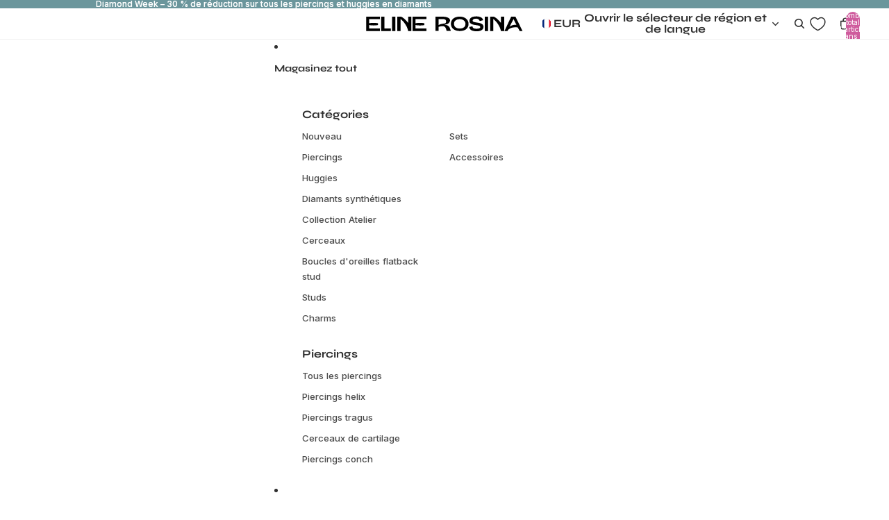

--- FILE ---
content_type: text/javascript
request_url: https://elinerosina.com/cdn/shop/t/184/assets/play-btn.js?v=126127982356287263261752919541
body_size: -572
content:
const CstmMediaWidthContent=()=>{const sections=document.querySelectorAll(".nf-videos");sections.length!==0&&sections.forEach(section=>{section.querySelectorAll(".nf-video-play-btn").forEach(btn=>{const video=btn.closest(".resource-list__item")?.querySelector(".video-media");video&&btn.addEventListener("click",()=>{video.paused?(video.play(),btn.classList.remove("paused")):(video.pause(),btn.classList.add("paused"))})})})};window.addEventListener("DOMContentLoaded",CstmMediaWidthContent);
//# sourceMappingURL=/cdn/shop/t/184/assets/play-btn.js.map?v=126127982356287263261752919541


--- FILE ---
content_type: text/javascript
request_url: https://cdn.shopify.com/extensions/019c04bc-39d6-7014-ad2b-da85562ab810/kaching-cart-1120/assets/kaching-cart.js
body_size: 42984
content:

!function(){try{var e="undefined"!=typeof window?window:"undefined"!=typeof global?global:"undefined"!=typeof globalThis?globalThis:"undefined"!=typeof self?self:{},n=(new e.Error).stack;n&&(e._sentryDebugIds=e._sentryDebugIds||{},e._sentryDebugIds[n]="06cb0f3a-fc15-535d-a0bf-cece65b34a62")}catch(e){}}();
const __vite__mapDeps=(i,m=__vite__mapDeps,d=(m.f||(m.f=[window.__getFileUrl("kaching-cart-drawerToast.js"),window.__getFileUrl("kaching-cart-svelte.js")])))=>i.map(i=>d[i]);
var t,e=Object.defineProperty,a=t=>{throw TypeError(t)},n=(t,a,n)=>((t,a,n)=>a in t?e(t,a,{enumerable:!0,configurable:!0,writable:!0,value:n}):t[a]=n)(t,"symbol"!=typeof a?a+"":a,n),i=(t,e,n)=>(((t,e,n)=>{e.has(t)||a("Cannot "+n)})(t,e,"read from private field"),n?n.call(t):e.get(t));!function(){try{var t="undefined"!=typeof window?window:"undefined"!=typeof global?global:"undefined"!=typeof self?self:{},e=(new t.Error).stack;e&&(t._sentryDebugIds=t._sentryDebugIds||{},t._sentryDebugIds[e]="1b59e8af-7b65-4095-914b-a7d90390739f",t._sentryDebugIdIdentifier="sentry-dbid-1b59e8af-7b65-4095-914b-a7d90390739f")}catch(a){}}();import{z as r,A as o,B as l,t as s,b as c,a as u,c as d,C as p,i as v,D as m,x as g,w as h,E as _,F as y,G as f,H as k,I as C,J as b,K as w,L as S,M as I,q as A,N as P,O as x,u as T,P as D,v as B,l as $,m as q,Q as E,R as O,S as L,p as U,T as G,U as R,V as M,W as N,X as F,e as V,s as Q,f as j,Y as K,o as H,Z as z,d as W,g as Z,_ as Y,$ as J,a0 as X,a1 as tt,a2 as et,a3 as at,a4 as nt,a5 as it,a6 as rt,k as ot,a7 as lt,a8 as st,a9 as ct,aa as ut,ab as dt,j as pt}from"./kaching-cart-svelte.js";import{s as vt,f as mt,c as gt,D as ht,v as _t,a as yt,d as ft,b as kt,g as Ct,C as bt,e as wt,u as St,h as It,i as At,j as Pt,l as xt,k as Tt,m as Dt,n as Bt,o as $t,p as qt,O as Et,q as Ot,r as Lt,t as Ut,K as Gt,w as Rt,x as Mt,y as Nt,z as Ft,A as Vt,B as Qt,E as jt,F as Kt,G as Ht,H as zt,I as Wt,J as Zt,L as Yt,M as Jt,N as Xt,P as te,Q as ee,R as ae,S as ne,T as ie,U as re,V as oe,W as le,X as se,Y as ce,Z as ue,_ as de,$ as pe,a0 as ve,a1 as me,a2 as ge,a3 as he,a4 as _e,a5 as ye,a6 as fe,a7 as ke,a8 as Ce,a9 as be,aa as we,ab as Se,ac as Ie,ad as Ae,ae as Pe,af as xe,ag as Te,ah as De,ai as Be,aj as $e,ak as qe,al as Ee,am as Oe,an as Le,ao as Ue,ap as Ge,aq as Re,ar as Me,as as Ne,at as Fe,au as Ve,av as Qe,aw as je,ax as Ke,ay as He,az as ze,aA as We,aB as Ze,aC as Ye,aD as Je,aE as Xe,aF as ta,aG as ea,aH as aa,aI as na,aJ as ia,aK as ra,aL as oa,aM as la,aN as sa,aO as ca,aP as ua,aQ as da,aR as pa,aS as va,aT as ma,aU as ga,aV as ha,aW as _a,aX as ya,aY as fa,aZ as ka,a_ as Ca,a$ as ba,b0 as wa,b1 as Sa,b2 as Ia,b3 as Aa,b4 as Pa,b5 as xa,b6 as Ta,b7 as Da,b8 as Ba}from"./kaching-cart-utils.js";import{I as $a,a as qa,b as Ea,c as Oa,d as La,T as Ua,C as Ga,e as Ra}from"./kaching-cart-icons.js";import{Q as Ma,M as Na,S as Fa,V as Va,I as Qa,a as ja,b as Ka}from"./kaching-cart-constants.js";import{a as Ha,u as za,b as Wa,d as Za,c as Ya,k as Ja,e as Xa}from"./kaching-cart-tanstack.js";const tn=({client:t,appContext:e})=>Ha({mutationFn:async a=>{var n;if(e.isPreview)return await vt(500),void t.setQueriesData({predicate:t=>t.queryKey[0]===Ma.GET_CART},(t=>{const n=mt((null==t?void 0:t.items.map((t=>{const e=a.updates[t.key];if("number"==typeof e){if(0===e)return;return gt(t,e)}return t})))||[],(t=>!!t));return ht({currencyRate:1,cartSettings:e.cartSettings,incomingDummyLines:n})}));const i=t.getQueryData([Ma.GET_CART]);
//!First thing is validate inventory, before we cancel any queries
let r=a.updates;const o=r&&Object.keys(r).every((t=>0===r[t]));if(r&&Object.keys(r).length>0&&(null==i?void 0:i.items)&&!o&&(r=a.isKachingBundle?await _t({updates:r,existingItems:i.items,client:t,appContext:e}):await yt({updates:r,existingItems:i.items,client:t,appContext:e})),ft("changeCart mutationFn",a),await t.cancelQueries({queryKey:[Ma.GET_CART_PROMOTIONS]}),ft("Cancelled GET_CART_PROMOTIONS query"),!r||0===Object.keys(r).length&&!a.attributes&&!a.note)return;
//!We first add the free gifts, so that then we can just use the returned cart from the `updateCartApiCart` function
if((null==(n=a.itemsToAdd)?void 0:n.length)&&a.itemsToAdd[0])try{await kt({items:a.itemsToAdd})}catch(p){console.error("Error while adding items to cart",p)}const l=()=>St({updates:r,attributes:a.attributes,...a.note?{note:a.note}:{}});let s=await l().catch((()=>Ct()));const c=await Ct(),u=s.items.filter((t=>t.quantity>0)),d=c.items.filter((t=>t.quantity>0));if(u.length!==d.length||u.some((t=>{var e;return t.quantity!==(null==(e=d.find((e=>e.key===t.key)))?void 0:e.quantity)}))){
//!Try one more time because sometimes the Shopify API has a race condition and the cart is not actually updated.
const t=await l();s=t}Object.keys(r).forEach((t=>{const e=null==i?void 0:i.items.find((e=>e.key===t)),a=s.items.find((e=>e.key===t));0===r[t]&&e&&!a&&bt.itemRemoved({item:e,additionalData:{isLastItem:0===s.items.length}})})),await t.fetchQuery({queryKey:[Ma.GET_CART],queryFn:({signal:a})=>wt({appContext:e,client:t,newCart:{data:s,warnings:[]},caller:"changeCart",signal:a})}),o&&e.cartSettings.productUpsell.hideProductIfInCart&&a.isRemovingProductUpsell&&t.invalidateQueries({predicate:t=>t.queryKey[0]===Ma.GET_PRODUCT_UPSELL_PRODUCTS([])[0]}),ft("Refetched GET_CART query while passing new cart data"),ft("changeCart done")},mutationKey:[Na.CHANGE_CART]});var en=d('<div class="kaching-cart__badge"><!></div>');function an(t,e){var a=en();let n;var i=r(a);o(i,(()=>e.children)),l(a),s((()=>n=c(a,"",n,{"background-color":"error"===e.type?"#d64a4a":"",color:"error"===e.type?"white":""}))),u(t,a)}const nn=`\n  mutation updateCart(\n    $cartId: ID!\n    $linesToUpdate: [CartLineUpdateInput!]!\n    $linesToAdd: [CartLineInput!]!\n    $attributes: [AttributeInput!]!\n    $skipUpdate: Boolean!\n    $skipAdd: Boolean!\n    $skipUpdateAttributes: Boolean!\n    $skipPayload: Boolean!\n    $country: CountryCode\n    $locale: LanguageCode\n  ) @inContext(country: $country, language: $locale) {\n    cartLinesUpdate(cartId: $cartId, lines: $linesToUpdate)\n      @skip(if: $skipUpdate) {\n      cart {\n        ...cartFields @skip(if: $skipPayload)\n      }\n      userErrors {\n        code\n        field\n        message\n      }\n      warnings {\n        code\n        message\n        target\n      }\n    }\n    cartLinesAdd(cartId: $cartId, lines: $linesToAdd) @skip(if: $skipAdd) {\n      cart {\n        ...cartFields @skip(if: $skipPayload)\n      }\n      userErrors {\n        code\n        field\n        message\n      }\n      warnings {\n        code\n        message\n        target\n      }\n    }\n    cartAttributesUpdate(cartId: $cartId, attributes: $attributes)\n      @skip(if: $skipUpdateAttributes) {\n      cart {\n        ...cartFields @skip(if: $skipPayload)\n      }\n      userErrors {\n        code\n        field\n        message\n      }\n      warnings {\n        code\n        message\n        target\n      }\n    }\n  }\n  ${`\n  fragment cartFields on Cart {\n    id\n    updatedAt\n    lines(first: 250) {\n      nodes {\n        __typename\n        id\n        quantity\n        cost {\n          amountPerQuantity {\n            amount\n            currencyCode\n          }\n          compareAtAmountPerQuantity {\n            amount\n            currencyCode\n          }\n          subtotalAmount {\n            amount\n            currencyCode\n          }\n          totalAmount {\n            amount\n            currencyCode\n          }\n        }\n        promoHash: attribute(key: "_kaching_reward_promo") {\n          value\n        }\n        isUpsellToggle: attribute(key: "_kaching_upsell_toggle") {\n          value\n        }\n        attributes {\n          key\n          value\n        }\n        discountAllocations {\n          __typename\n          ... on CartAutomaticDiscountAllocation {\n            title\n          }\n          ... on CartCodeDiscountAllocation {\n            code\n          }\n          ... on CartCustomDiscountAllocation {\n            title\n          }\n          discountedAmount {\n            amount\n            currencyCode\n          }\n          targetType\n        }\n        sellingPlanAllocation {\n          priceAdjustments {\n            compareAtPrice {\n              amount\n            }\n            perDeliveryPrice {\n              amount\n            }\n            price {\n              amount\n            }\n            unitPrice {\n              amount\n            }\n          }\n          sellingPlan {\n            id\n            billingPolicy {\n              ... on SellingPlanRecurringBillingPolicy {\n                interval\n                intervalCount\n              }\n              __typename\n            }\n            deliveryPolicy {\n              ... on SellingPlanRecurringDeliveryPolicy {\n                interval\n                intervalCount\n              }\n              __typename\n            }\n            recurringDeliveries\n          }\n        }\n        merchandise {\n          ... on ProductVariant {\n            id\n            product {\n              id\n              onlineStoreUrl\n              title\n              vendor\n              variantsCount {\n                count\n                precision\n              }\n              media(first: 1) {\n                nodes {\n                  previewImage {\n                    id\n                    altText\n                    transformedUrl: url(\n                      transform: {\n                        preferredContentType: WEBP\n                        maxHeight: 200\n                        maxWidth: 200\n                      }\n                    )\n                  }\n                }\n              }\n              options {\n                name\n                optionValues {\n                  name\n                }\n              }\n            }\n            quantityRule {\n              increment\n              maximum\n              minimum\n            }\n            currentlyNotInStock\n            availableForSale\n            quantityAvailable\n            compareAtPrice {\n              amount\n              currencyCode\n            }\n            image {\n              id\n              altText\n              transformedUrl: url(\n                transform: {\n                  preferredContentType: WEBP\n                  maxHeight: 200\n                  maxWidth: 200\n                }\n              )\n            }\n            price {\n              amount\n              currencyCode\n            }\n            selectedOptions {\n              name\n              value\n            }\n            title\n          }\n        }\n        ... on ComponentizableCartLine {\n          ...componentizableCartLineFragment\n        }\n      }\n    }\n    kachingAttributes: attribute(key: "_kaching_cart_attributes") {\n      value\n    }\n    cost {\n      subtotalAmount {\n        amount\n        currencyCode\n      }\n      totalAmount {\n        amount\n        currencyCode\n      }\n    }\n    discountCodes {\n      code\n      applicable\n    }\n    discountAllocations {\n      __typename\n      ... on CartAutomaticDiscountAllocation {\n        title\n      }\n      ... on CartCodeDiscountAllocation {\n        code\n      }\n      ... on CartCustomDiscountAllocation {\n        title\n      }\n      discountedAmount {\n        amount\n        currencyCode\n      }\n      targetType\n    }\n    note\n    totalQuantity\n  }\n  ${It}\n`}\n`,rn="\n  query getVariantBySelectedOptions(\n    $productId: ID!\n    $country: CountryCode\n    $locale: LanguageCode\n    $selectedOptions: [SelectedOptionInput!]!\n  ) @inContext(country: $country, language: $locale) {\n    node(id: $productId) {\n      ... on Product {\n        variantBySelectedOptions(selectedOptions: $selectedOptions) {\n          id\n          availableForSale\n          price {\n            amount\n            currencyCode\n          }\n          compareAtPrice {\n            amount\n            currencyCode\n          }\n          selectedOptions {\n            name\n            value\n          }\n          sku\n          image {\n            altText\n            transformedUrl: url(\n              transform: {\n                preferredContentType: WEBP\n                maxHeight: 200\n                maxWidth: 200\n              }\n            )\n          }\n        }\n      }\n    }\n  }\n";var on=d('<span class="kaching-variant-selectors-row__index"> </span>'),ln=d("<option> </option>"),sn=d('<select class="kaching-cart-selector"></select>'),cn=d('<div class="kaching-variant-selectors-row"><!> <div class="kaching-variant-selectors-row__selectors"></div></div>');function un(t,e){v(e,!0);const[a,n]=P(),i=At(),o=za(),d=o.getQueryData([Ma.GET_CART]),p=D((()=>e.cartItem.storefrontEncodedVariantAvailability?qt(e.cartItem.storefrontEncodedVariantAvailability):null));let B=T(null),$=T(null);m((()=>{var t;if(!Array.isArray(g($))){const e=null==(t=g(B))?void 0:t.querySelectorAll("select");if(!e)return;h($,Pt(e),!0)}}));const q=Ha({mutationFn:async({productId:t,selectedOptions:a,appContext:n,target:i,index:r})=>{var l,s,c,u,p,v,m,_,y,f,k,C;if(n.isPreview)return void(await vt(1e3));if(!e.cartItem.storefrontApiLineId)throw new Error("Line item id is missing on cart api cart item.");await o.cancelQueries({queryKey:[Ma.GET_CART_PROMOTIONS]});const b=null==(l=g(B))?void 0:l.querySelectorAll("select");if(!b)return;h($,Pt(b),!0);const{data:w}=await n.storefrontGqlClient(rn,{variables:{productId:t,selectedOptions:a,country:null==(s=window.Shopify)?void 0:s.country,locale:xt(n.locale)}});if(!(null==(u=null==(c=null==w?void 0:w.node)?void 0:c.variantBySelectedOptions)?void 0:u.availableForSale))return Tt(`${n.cartSettings.generalTexts.inventoryNotAvailable} (${e.cartItem.product_title} - ${null==(v=null==(p=null==w?void 0:w.node)?void 0:p.variantBySelectedOptions)?void 0:v.selectedOptions.map((t=>t.value)).join(", ")})`),void(e.cartItem.variant_options[r]&&(i.value=e.cartItem.variant_options[r]));let S=[];if(null==(m=e.allBundleItems)?void 0:m.length){S=Dt(e.allBundleItems);const t=S.find((t=>t.id===e.cartItem.storefrontApiLineId));t&&(t.merchandiseId=null==(y=null==(_=null==w?void 0:w.node)?void 0:_.variantBySelectedOptions)?void 0:y.id)}else S=[{id:e.cartItem.storefrontApiLineId,merchandiseId:null==(k=null==(f=null==w?void 0:w.node)?void 0:f.variantBySelectedOptions)?void 0:k.id}];await n.storefrontGqlClient(nn,{variables:{cartId:Bt((null==d?void 0:d.token)||$t()||"","Cart"),attributes:[],linesToAdd:[],linesToUpdate:S,skipAdd:!0,skipUpdate:!1,skipUpdateAttributes:!0,skipPayload:!0,country:null==(C=window.Shopify)?void 0:C.country,locale:xt(n.locale)}}),await o.fetchQuery({queryKey:[Ma.GET_CART],queryFn:({signal:t})=>wt({appContext:n,client:o,caller:"variantSelectorRow",signal:t})})},onError:t=>{console.error(t)},onSuccess:()=>{e.onMutationSuccess&&e.onMutationSuccess()}});var E=cn();let O;var L=r(E),U=t=>{var a=on();const n=D((()=>{var t;return Fa.includes((null==(t=window.Shopify)?void 0:t.shop)||"")?e.index+1:`#${e.index+1}`}));var i=r(a,!0);l(a),s((()=>b(i,g(n)))),u(t,a)};_(L,(t=>{e.totalRows>1&&t(U)}));var G=y(L,2);f(G,21,(()=>e.cartItem.storefrontApiOptions||[]),k,((t,n,o)=>{var d=sn();let v;var m;d.__change=t=>{var n;if(!t.target||e.disabled)return;const r=t.target,l=(null==(n=r.parentElement)?void 0:n.querySelectorAll("select"))||[],s=Array.from(l).map((t=>({name:t.getAttribute("data-option-name")||"",value:t.value})));x(q,"$onSelectChangeMutation",a).mutate({productId:Bt(e.cartItem.product_id,"Product"),selectedOptions:s,appContext:i,target:r,index:o})},f(d,21,(()=>g(n).optionValues),k,((t,e,a)=>{var n=ln();const i=D((()=>{var t;return null==(t=g($))?void 0:t.map(((t,e)=>e===o?a.toString():t)).join(Et)})),c=D((()=>!(!g(i)||!g(p))&&!g(p).optionsMap[g(i)]));C(n,"data-option-value-index",a);var d=r(n,!0);l(n);var v={};s((()=>{n.disabled=g(c),b(d,g(e).name),v!==(v=g(e).name)&&(n.value=(n.__value=g(e).name)??"")})),u(t,n)})),l(d),w(d),s((()=>{C(d,"name",g(n).name),d.disabled=e.disabled,C(d,"data-option-name",g(n).name),v=c(d,"",v,{cursor:e.disabled?"not-allowed":"pointer"}),m!==(m=e.cartItem.variant_options[o])&&(d.value=(d.__value=e.cartItem.variant_options[o])??"",S(d,e.cartItem.variant_options[o]))})),u(t,d)})),l(G),l(E),I(E,(t=>h(B,t)),(()=>g(B))),s((()=>O=c(E,"",O,{opacity:e.disabled?.6:1}))),u(t,E),A(),n()}p(["change"]);var dn=d('<div class="kaching-cart-item__selling-plan-delivery-policy"><!></div>'),pn=(t,e,a,n,i)=>{e().mutate({_selectedSellingPlanId:g(n),appContext:i.appContext})},vn=d("<option><!></option>"),mn=d('<select class="kaching-cart-selector kaching-cart-item__selling-plan-select"><option><!></option><!></select>'),gn=d('<div class="kaching-cart-item__selling-plan"><div class="kaching-cart-item__selling-plan-icon"><!></div> <div class="kaching-cart-item__selling-plan-content"><!> <!></div></div>');function hn(t,e){var a;v(e,!0);const[n,i]=P(),o=()=>x(w,"$onSellingPlanChangeMutation",n),c="oneTimePurchase",d=za(),p=D((()=>{var t,a,n,i;return e.sellingPlanAllocation?Ot(e.appContext.cartSettings.lineItems.subscriptionInfoText||"",{appContext:e.appContext,cartData:e.cartData,planDeliveryIntervalCount:null==(t=e.sellingPlanAllocation.sellingPlan.deliveryPolicy)?void 0:t.intervalCount,planDeliveryInterval:null==(a=e.sellingPlanAllocation.sellingPlan.deliveryPolicy)?void 0:a.interval,planBillingIntervalCount:null==(n=e.sellingPlanAllocation.sellingPlan.billingPolicy)?void 0:n.intervalCount,planBillingInterval:null==(i=e.sellingPlanAllocation.sellingPlan.billingPolicy)?void 0:i.interval,planName:e.sellingPlanAllocation.sellingPlan.name}):{result:""}})),m=D((()=>g(p).result)),C=D((()=>{var t;const a=[];return null==(t=e.sellingPlanAllocations)||t.nodes.forEach((t=>{a.push({sellingGroupName:t.sellingPlan.name,subscriptionSellingPlan:t.sellingPlan})})),a}));let b=T(B((null==(a=e.sellingPlanAllocation)?void 0:a.sellingPlan.id)||null));const w=Ha({mutationFn:async({_selectedSellingPlanId:t,appContext:a})=>{var n,i;if(a.isPreview)return await vt(300),void d.setQueryData([Ma.GET_CART],(e=>e?t===c?{...e,items:e.items.map((t=>({...t,storefrontApiSellingPlanAllocation:null})))}:{...e,items:e.items.map((e=>{var a;if(e.storefrontApiLineId){const n=null==(a=g(C).find((e=>e.subscriptionSellingPlan.id===t)))?void 0:a.subscriptionSellingPlan;return n?{...e,storefrontApiSellingPlanAllocation:{sellingPlan:n,priceAdjustments:[],recurringDeliveries:n.recurringDeliveries}}:e}return e}))}:e));if(!e.storefrontApiItemIdsToUpgrade.length)throw new Error("Storefront api item ids to upgrade is missing.");await d.cancelQueries({queryKey:[Ma.GET_CART_PROMOTIONS]}),await a.storefrontGqlClient(nn,{variables:{cartId:Bt((null==(n=e.cartData)?void 0:n.token)||$t()||"","Cart"),attributes:[],linesToAdd:[],linesToUpdate:t===c?e.storefrontApiItemIdsToUpgrade.map((t=>({id:t,sellingPlanId:null}))):mt(e.storefrontApiItemIdsToUpgrade.map((a=>{var n,i;const r=null==(n=e.cartData)?void 0:n.items.find((t=>t.storefrontApiLineId===a));if(!r)return null;return(null==(i=r.storefrontApiSellingPlanAllocations)?void 0:i.nodes.some((e=>e.sellingPlan.id===t)))?{id:a,sellingPlanId:t}:null})),(t=>!!t)),skipAdd:!0,skipUpdate:!1,skipUpdateAttributes:!0,skipPayload:!0,country:null==(i=window.Shopify)?void 0:i.country,locale:xt(a.locale)}}),await d.fetchQuery({queryKey:[Ma.GET_CART],queryFn:({signal:t})=>wt({appContext:a,client:d,caller:"cartItemSubscription",signal:t})})},onError:t=>{console.error(t)}});var S=$(),I=q(S),U=t=>{var a=gn(),n=r(a),i=r(n);$a(i),l(n);var d=y(n,2),p=r(d),v=t=>{var e=$(),a=q(e);E(a,(()=>g(m)),(t=>{var e=dn(),a=r(e);O(a,(()=>g(m))),l(e),u(t,e)})),u(t,e)};_(p,(t=>{g(m)&&t(v)}));var S=y(p,2),I=t=>{var a=mn();a.__change=[pn,o,w,b,e];var n=r(a),i=r(n);O(i,(()=>e.appContext.cartSettings.lineItems.oneTimePurchaseText)),l(n),n.value=n.__value=c;var d=y(n);f(d,17,(()=>g(C)),k,((t,a)=>{var n=vn();const i=D((()=>{var t,n,i,r;return Ot(e.appContext.cartSettings.lineItems.subscriptionOptionsText,{appContext:e.appContext,cartData:e.cartData,planBillingInterval:null==(t=g(a).subscriptionSellingPlan.billingPolicy)?void 0:t.interval,planBillingIntervalCount:null==(n=g(a).subscriptionSellingPlan.billingPolicy)?void 0:n.intervalCount,planDeliveryInterval:null==(i=g(a).subscriptionSellingPlan.deliveryPolicy)?void 0:i.interval,planDeliveryIntervalCount:null==(r=g(a).subscriptionSellingPlan.deliveryPolicy)?void 0:r.intervalCount,planName:g(a).subscriptionSellingPlan.name}).result}));var o=r(n);O(o,(()=>g(i))),l(n);var c={};s((()=>{c!==(c=g(a).subscriptionSellingPlan.id)&&(n.value=(n.__value=g(a).subscriptionSellingPlan.id)??"")})),u(t,n)})),l(a),s((()=>a.disabled=e.isExtraItem)),L(a,(()=>g(b)),(t=>h(b,t))),u(t,a)};_(S,(t=>{e.appContext.cartSettings.lineItems.allowChangingSubscription&&t(I)})),l(d),l(a),u(t,a)};_(I,(t=>{e.sellingPlanAllocation&&e.appContext.cartSettings.lineItems.showSubscriptions&&t(U)})),u(t,S),A(),i()}p(["change"]);var _n=(t,e,a,n,i)=>{e().mutate({mostPopularSellingPlan:g(n),appContext:i.appContext})},yn=d("<!> <span><!></span>",1),fn=d('<div class="kaching-cart-item__selling-plan-upgrade" aria-label="Subscribe and save" role="button" tabindex="0"><!></div>');function kn(t,e){v(e,!0);const[a,n]=P(),i=()=>x(h,"$onUpgradeMutation",a),o=za(),s=D((()=>{var t;return null==(t=e.sellingPlanAllocations)?void 0:t.nodes.map((t=>t.sellingPlan)).filter((t=>t.recurringDeliveries))})),c=D((()=>{const t={};for(const a of g(s)||[]){const n=e.storefrontApiItemIdsToUpgrade.filter((t=>{var n,i;const r=null==(n=e.cartData)?void 0:n.items.find((e=>e.storefrontApiLineId===t));return r&&(null==(i=r.storefrontApiSellingPlanAllocations)?void 0:i.nodes.some((t=>t.sellingPlan.id===a.id)))||!1}));t[a.id]=Array.from(new Set(n))}return t})),d=D((()=>Object.entries(g(c)).reduce(((t,[e,a])=>{var n;const i=null==(n=g(s))?void 0:n.find((t=>t.id===e));return i?t?a.length>t.lineIds.length?{sellingPlan:i,lineIds:a}:t:{sellingPlan:i,lineIds:a}:t}),null))),p=D((()=>{var t,a,n,i,r,o,l,s,c,u,p,v,m,h;return g(d)?Ot(e.appContext.cartSettings.lineItems.subscriptionUpgradeText,{appContext:e.appContext,cartData:e.cartData,planDeliveryIntervalCount:null==(n=null==(a=null==(t=g(d))?void 0:t.sellingPlan)?void 0:a.deliveryPolicy)?void 0:n.intervalCount,planDeliveryInterval:null==(o=null==(r=null==(i=g(d))?void 0:i.sellingPlan)?void 0:r.deliveryPolicy)?void 0:o.interval,planBillingIntervalCount:null==(c=null==(s=null==(l=g(d))?void 0:l.sellingPlan)?void 0:s.billingPolicy)?void 0:c.intervalCount,planBillingInterval:null==(v=null==(p=null==(u=g(d))?void 0:u.sellingPlan)?void 0:p.billingPolicy)?void 0:v.interval,planName:null==(h=null==(m=g(d))?void 0:m.sellingPlan)?void 0:h.name}):{result:""}})),m=D((()=>g(p).result)),h=Ha({mutationFn:async({mostPopularSellingPlan:t,appContext:a})=>{var n,i;if(a.isPreview)return await vt(300),void o.setQueryData([Ma.GET_CART],(e=>e?{...e,items:e.items.map((e=>e.storefrontApiLineId&&(null==t?void 0:t.lineIds.includes(e.storefrontApiLineId))?{...e,storefrontApiSellingPlanAllocation:{sellingPlan:t.sellingPlan,priceAdjustments:[],recurringDeliveries:t.sellingPlan.recurringDeliveries}}:e))}:e));if(!e.storefrontApiItemIdsToUpgrade.length)throw new Error("Storefront api item ids to upgrade is missing.");if(!t)throw new Error("No subscription selling plans found.");await o.cancelQueries({queryKey:[Ma.GET_CART_PROMOTIONS]}),await a.storefrontGqlClient(nn,{variables:{cartId:Bt((null==(n=e.cartData)?void 0:n.token)||$t()||"","Cart"),attributes:[],linesToAdd:[],linesToUpdate:t.lineIds.map((a=>{var n,i,r;const o={id:a,sellingPlanId:t.sellingPlan.id},l=null==(n=e.cartData)?void 0:n.items.find((t=>t.storefrontApiLineId===a));if(l){const e=Lt(l),a=t.sellingPlan.priceAdjustments[0];if(!a)return o;const n="SellingPlanPercentagePriceAdjustment"===(null==(i=a.adjustmentValue)?void 0:i.__typename)?"percentage":"SellingPlanFixedAmountPriceAdjustment"===(null==(r=a.adjustmentValue)?void 0:r.__typename)?"fixed_amount":"price",s="SellingPlanPercentagePriceAdjustment"===a.adjustmentValue.__typename?a.adjustmentValue.adjustmentPercentage:"SellingPlanFixedAmountPriceAdjustment"===a.adjustmentValue.__typename?100*a.adjustmentValue.adjustmentAmount.amount:100*a.adjustmentValue.price.amount,c=Number(Ut(t.sellingPlan.id));if(e&&s&&c&&!isNaN(c)){const a={...e,sellingPlan:{id:Number(Ut(t.sellingPlan.id)),priceAdjustment:{type:n,value:s}}};o.attributes=Object.entries(l.properties||{}).map((([t,e])=>t===Gt?{key:t,value:JSON.stringify(a)}:{key:t,value:e}))}}return o})),skipAdd:!0,skipUpdate:!1,skipUpdateAttributes:!0,skipPayload:!0,country:null==(i=window.Shopify)?void 0:i.country,locale:xt(a.locale)}}),await o.fetchQuery({queryKey:[Ma.GET_CART],queryFn:({signal:t})=>wt({appContext:a,client:o,caller:"cartItemSubscriptionUpgrade",signal:t})})},onError:t=>{console.error(t)}});var f=$(),k=q(f),C=t=>{var a=fn();a.__click=[_n,i,h,d,e];var n=r(a);E(n,(()=>g(m)),(t=>{var e=yn(),a=q(e);$a(a);var n=y(a,2),i=r(n);O(i,(()=>g(m))),l(n),u(t,e)})),l(a),u(t,a)};_(k,(t=>{e.appContext.cartSettings.lineItems.showSubscriptions&&g(d)&&e.appContext.cartSettings.lineItems.showSubscriptionUpgradePrompt&&t(C)})),u(t,f),A(),n()}p(["click"]);var Cn=d('<span class="kaching-cart-item__option-names"><!></span>');function bn(t,e){v(e,!0);const a=U(e,"optionNames",19,(()=>[]));var n=$(),i=q(n),o=t=>{var e=Cn(),n=r(e);O(n,(()=>a().join(", ")+":")),l(e),u(t,e)};_(i,(t=>{a().length>0&&t(o)})),u(t,n),A()}var wn=d('<span class="kaching-cart-item__bundle-tips"><!></span>');function Sn(t,e){v(e,!0);const a=At(),n=D((()=>{var t;return(null==(t=e.upgradeBar)?void 0:t.freeGifts.filter((t=>!t.applyOnlyForSubscriptions||e.item.selling_plan_allocation)).length)||0})),i=D((()=>Lt(e.item))),o=D((()=>{var t;return Ot(a.cartSettings.lineItems.bundleUpgradeText+(g(n)>0&&(null==(t=g(i))?void 0:t.id)?`${a.cartSettings.lineItems.withFreeGiftText}`:""),{appContext:a,cartData:e.cartData,quantityLeftToNextBar:e.quantityLeftToNextBar,nextBarSavedAmount:e.upgradeBarAmountSaved,nextBarFreeGiftsQuantity:g(n)})})),s=D((()=>{var t;return e.quantityLeftToNextBar&&e.quantityLeftToNextBar>0&&a.cartSettings.lineItems.showBundleUpgradeTips&&!(null==(t=g(i))?void 0:t.bar)}));var c=$(),d=q(c),p=t=>{var e=$(),a=q(e);E(a,(()=>`${g(o).result}`),(t=>{var e=wn(),a=r(e);O(a,(()=>g(o).result)),l(e),u(t,e)})),u(t,e)};_(d,(t=>{g(s)&&t(p)})),u(t,c),A()}var In=async(t,e,a)=>{h(e,"decrement"),await a.onDecrementQuantity(),h(e,null)},An=async(t,e,a)=>{h(e,"increment"),await a.onIncrementQuantity(),h(e,null)},Pn=d('<div class="kaching-cart-item__quantity-controls"><button class="kaching-cart-item__quantity-btn kaching-cart-item__quantity-btn--decrement" aria-label="Decrease quantity"><!></button> <input class="kaching-cart-item__quantity-input" type="number" aria-label="Quantity"/> <button class="kaching-cart-item__quantity-btn kaching-cart-item__quantity-btn--increment" aria-label="Increase quantity"><!></button></div>');function xn(t,e){let a;v(e,!0);let n=T(null);var i=Pn(),o=r(i);o.__click=[In,n,e];var c=r(o),d=t=>{qa(t,{size:"10",unit:"px",color:"currentColor"})},p=t=>{Ea(t)};_(c,(t=>{e.isQuantityChangePending&&"decrement"===g(n)?t(d):t(p,!1)})),l(o);var m=y(o,2);G(m),I(m,(t=>a=t),(()=>a));var f=y(m,2);f.__click=[An,n,e];var k=r(f),b=t=>{qa(t,{size:"10",unit:"px",color:"currentColor"})},w=t=>{Oa(t)};_(k,(t=>{e.isQuantityChangePending&&"increment"===g(n)?t(b):t(w,!1)})),l(f),l(i),s((()=>{o.disabled=e.isQuantityChangePending,R(m,e.quantity),C(m,"min",e.quantityRuleMin),C(m,"max",e.quantityRuleMax||null),C(m,"step",e.quantityRuleIncrement),m.disabled=e.isQuantityChangePending,f.disabled=e.isQuantityChangePending||!!e.quantityRuleMax&&e.quantity>=e.quantityRuleMax})),M("blur",m,(async()=>{h(n,"input"),await e.onQuantityInputBlur(a),h(n,null)})),u(t,i),A()}p(["click"]);var Tn=d('<a class="kaching-cart-item__property-link" target="_blank" rel="noopener noreferrer"> </a>'),Dn=d('<div class="kaching-cart-item__property-option"><span class="kaching-cart-item__property-label"> </span> <span class="kaching-cart-item__property-value"><!></span></div>');function Bn(t,e){v(e,!0);var a=$(),n=q(a);f(n,17,(()=>Object.entries(e.properties||{})),k,((t,e)=>{var a=D((()=>N(g(e),2)));let n=()=>g(a)[0],i=()=>g(a)[1];var o=$(),c=q(o),d=t=>{var e=Dn(),a=r(e),o=r(a);l(a);var c=y(a,2),d=r(c),p=t=>{var e=Tn(),a=r(e,!0);l(e),s((t=>{C(e,"href",i()),b(a,t)}),[()=>i().split("/").pop()]),u(t,e)},v=t=>{var e=F();s((()=>b(e,i()))),u(t,e)};_(d,(t=>{"string"==typeof i()&&i().includes("/uploads/")?t(p):t(v,!1)})),l(c),l(e),s((()=>b(o,`${n()??""}:`))),u(t,e)};_(c,(t=>{i()&&!n().startsWith("_")&&t(d)})),u(t,o)})),u(t,a),A()}const $n=(t,e,a,n,i)=>{var r;h(e,!0),a().mutate({updates:{[i.item.key]:0},isRemovingProductUpsell:!!(null==(r=Rt(i.item.properties))?void 0:r.isUpsellProduct)})};var qn=j('<svg xmlns="http://www.w3.org/2000/svg" width="12" height="28" viewBox="0 0 12 28" fill="none" class="kaching-cart-item__extra-item-icon"><path d="M1 24H0.5V24.5H1V24ZM11.3536 24.3536C11.5488 24.1583 11.5488 23.8417 11.3536 23.6464L8.17157 20.4645C7.97631 20.2692 7.65973 20.2692 7.46447 20.4645C7.2692 20.6597 7.2692 20.9763 7.46447 21.1716L10.2929 24L7.46447 26.8284C7.2692 27.0237 7.2692 27.3403 7.46447 27.5355C7.65973 27.7308 7.97631 27.7308 8.17157 27.5355L11.3536 24.3536ZM1 -33H0.5V24H1H1.5V-33H1ZM1 24V24.5H11V24V23.5H1V24Z" fill="currentColor"></path></svg>'),En=d('<div class="kaching-cart-item__selling-plan-icon kaching-cart-item__selling-plan-icon--extra-item"><!></div>'),On=d('<a class="kaching-cart-item__title"><!></a>'),Ln=d("<div></div>"),Un=d('<s class="kaching-cart-item__single-item-old"><!></s>'),Gn=d('<s class="kaching-cart-item__single-item-old"><!></s>'),Rn=d('<div class="kaching-cart-item__single-item-price-info"><!> <div class="kaching-cart-item__single-item-final"><!></div></div>'),Mn=d('<div class="kaching-cart-item__variant-option"><span class="kaching-cart-item__variant-label"> </span> <span class="kaching-cart-item__variant-value"> </span></div>'),Nn=d('<div class="kaching-cart-item__variants"></div>'),Fn=d('<div class="kaching-cart-item__variants"><!> <div class="kaching-cart-item__variants-row"><div class="kaching-cart-item__variant-options"> </div></div></div>'),Vn=(t,e)=>h(e,!g(e)),Qn=j('<!><svg viewBox="0 0 20 20"><path fill-rule="evenodd" d="M14.53 12.28a.75.75 0 0 1-1.06 0l-3.47-3.47-3.47 3.47a.75.75 0 0 1-1.06-1.06l4-4a.75.75 0 0 1 1.06 0l4 4a.75.75 0 0 1 0 1.06Z"></path></svg>',1),jn=j('<!><svg viewBox="0 0 20 20"><path fill-rule="evenodd" d="M5.72 8.47a.75.75 0 0 1 1.06 0l3.47 3.47 3.47-3.47a.75.75 0 1 1 1.06 1.06l-4 4a.75.75 0 0 1-1.06 0l-4-4a.75.75 0 0 1 0-1.06Z"></path></svg>',1),Kn=d('<button class="kaching-cart-item-component__toggle-button"><!></button>'),Hn=d('<p class="kaching-cart-item-component__variant-option"><span class="kaching-cart-item-component__variant-value"> </span></p>'),zn=d('<div class="kaching-cart-item-component__row"><div class="kaching-cart-item-component__image-wrapper"><img class="kaching-cart-item-component__image"/></div> <div class="kaching-cart-item-component__content"><p class="kaching-cart-item-component__title"> </p> <!> <!></div></div>'),Wn=d('<div class="kaching-cart-item-component__variants"></div>'),Zn=d("<!> <!>",1),Yn=d('<!> <div class="kaching-cart-item__variant-selectors"><!></div>',1),Jn=d("<!> <!>",1),Xn=d("<span> </span>"),ti=d('<s class="kaching-cart-item__total-old"><!></s> <span class="kaching-cart-item__total-final"><!></span>',1),ei=d('<s class="kaching-cart-item__total-old"><!></s> <span class="kaching-cart-item__total-final"><!></span>',1),ai=d('<span class="kaching-cart-item__total-final"><!></span>'),ni=d('<span class="kaching-cart-item__total-final"><!></span>'),ii=d('<div class="kaching-cart__badge"><div style="display: inline-block; margin-right: 2px; width: 10px;"><svg style="width: 100%;" aria-hidden="true" focusable="false" viewBox="0 0 12 12"><path fill-rule="evenodd" clip-rule="evenodd" d="M7 0h3a2 2 0 012 2v3a1 1 0 01-.3.7l-6 6a1 1 0 01-1.4 0l-4-4a1 1 0 010-1.4l6-6A1 1 0 017 0zm2 2a1 1 0 102 0 1 1 0 00-2 0z" fill="currentColor"></path></svg></div> <span style="white-space: normal; min-width: 0;"><!></span></div>'),ri=d('<div class="kaching-cart-item__price-info"><div class="kaching-cart-item__total"><!></div> <!></div>'),oi=d('<div><div><!> <a class="kaching-cart-item__link"><img class="kaching-cart-item__image" loading="lazy"/> <!></a></div> <div class="kaching-cart-item__content"><div class="kaching-cart-item__content-left"><div class="kaching-cart-item__info"><!> <!> <!> <!> <!> <!> <!></div> <!></div> <div class="kaching-cart-item__content-right"><!> <button type="button" class="kaching-cart-item__remove-btn"><!></button></div></div></div>');function li(t,e){v(e,!0);const[a,n]=P(),i=()=>x(Z,"$changeCartMutation",a),o=At(),c=za(),d=D((()=>!!e.extraItemData)),p=c.getQueryData([Ma.GET_ALL_MEDIA_IMAGES]),m=D((()=>{const t=Rt(e.item.properties),{isUpsellProduct:a,upsellProductHashPayload:{cartMode:n="active"}={}}=t||{};if(!a)return null;let i=[];return i="empty"===n?o.cartSettings.ecProductUpsell.products:o.cartSettings.productUpsell.products,i.find((t=>t.productId===Bt(e.item.product_id,"Product")))})),h=D((()=>{var t,e,a,n;return g(m)&&(null==(t=g(m).customImage)?void 0:t.gid)&&(null==p?void 0:p[g(m).customImage.gid])?{url:null==(a=null==(e=p[g(m).customImage.gid])?void 0:e.image)?void 0:a.transformedUrl,alt:null==(n=p[g(m).customImage.gid])?void 0:n.alt}:null})),w=D((()=>{var t;return(null==(t=e.item.quantity_rule)?void 0:t.min)||1})),S=D((()=>{var t;return(null==(t=e.item.quantity_rule)?void 0:t.max)||null})),I=D((()=>{var t;return(null==(t=e.item.quantity_rule)?void 0:t.increment)||1})),B=D((()=>e.item.product_title||e.item.title)),L=D((()=>e.item.compare_at_price)),U=D((()=>e.item.original_price)),G=D((()=>e.item.final_price)),R=D((()=>o.cartSettings.lineItems.showPricePerItem?g(L):e.item.compare_at_line_price)),M=D((()=>o.cartSettings.lineItems.showPricePerItem?g(U):e.item.original_line_price)),N=D((()=>o.cartSettings.lineItems.showPricePerItem?g(G):e.item.final_line_price)),F=D((()=>{var t;return e.item.components&&e.item.components.length>0?null==(t=e.item.components)?void 0:t.reduce(((t,e)=>t+e.quantity),0):0})),j=D((()=>o.isPreview?"javascript:void(0)":e.item.url)),H=D((()=>{var t;return(null==(t=e.item.properties)?void 0:t._pplr_preview)?e.item.properties.Preview:null})),z=D((()=>{var t;return g(H)||(null==(t=g(h))?void 0:t.url)||e.item.featured_image.url||e.item.image||""}));let W=T(!1);const Z=tn({client:c,appContext:o}),Y=D((()=>Lt(e.item))),J=D((()=>{var t;return!!(null==(t=g(Y))?void 0:t.gift)&&0===e.item.final_line_price})),X=D((()=>{var t;return!!(null==(t=g(Y))?void 0:t.upsell)})),tt=D((()=>0===e.item.quantity)),et=D((()=>{var t,a;return jt({compareAtLinePrice:g(R),originalLinePrice:g(M),finalLinePrice:g(N),hasPercentageDiscount:!!(null==(t=e.item.line_level_discount_allocations)?void 0:t.some((t=>{var e;return"percentage"===(null==(e=t.discount_application)?void 0:e.value_type)}))),hasFixedAmountDiscount:!!(null==(a=e.item.line_level_discount_allocations)?void 0:a.some((t=>{var e;return"fixed_amount"===(null==(e=t.discount_application)?void 0:e.value_type)})))},o)})),at=D((()=>g(et).automaticAmountSaved)),nt=D((()=>g(et).moneyAmountSaved)),it=D((()=>g(et).percentageAmountSaved)),rt=D((()=>g(et).automaticAmountSaveNumber)),ot=D((()=>g(et).moneyAmountSaveNumber)),lt=D((()=>g(et).percentageAmountSaveNumber)),st=D((()=>Vt(e.item,g(R),g(M),o))),ct=D((()=>Ot(o.cartSettings.generalTexts.youSave,{appContext:o,cartData:e.cartData,automaticAmountSaved:g(at),moneyAmountSaved:g(nt),percentageAmountSaved:g(it)}))),ut=D((()=>g(ct).result)),dt=D((()=>g(ct).foundVars)),pt=D((()=>Mt({foundVars:g(dt),automaticAmountSaveNumber:g(rt),moneyAmountSaveNumber:g(ot),percentageAmountSaveNumber:g(lt)}))),vt=D((()=>e.item.storefrontApiSellingPlanAllocation)),mt=D((()=>Ot(o.cartSettings.generalTexts.hideComponents,{appContext:o,cartData:e.cartData,totalComponents:g(F)}))),gt=D((()=>g(mt).result)),ht=D((()=>Ot(o.cartSettings.generalTexts.showComponents,{appContext:o,cartData:e.cartData,totalComponents:g(F)}))),_t=D((()=>g(ht).result)),yt=async t=>{var a;let n=parseInt(t.value,10);if(isNaN(n)||n<0)n=0;else if(g(S)&&n>g(S))n=g(S);else if(n<g(w))n=g(w);else if(n===e.item.quantity)return;const r={[e.item.key]:n},{itemsToAdd:l,itemsToUpdate:s}=await Qt({candidateParentItem:g(d)?null:e.item,item:e.item,appContext:o,quantityChangeDifference:n-e.item.quantity,newQuantity:n});await i().mutateAsync({updates:{...r,...s},isRemovingProductUpsell:!!(null==(a=Rt(e.item.properties))?void 0:a.isUpsellProduct)&&0===n,itemsToAdd:l}),t.value=e.item.quantity.toString()},ft=async()=>{if(!g(S)||e.item.quantity<g(S)){const t=e.item.quantity+g(I),a={[e.item.key]:t},{itemsToAdd:n,itemsToUpdate:r}=await Qt({candidateParentItem:g(d)?null:e.item,item:e.item,appContext:o,quantityChangeDifference:g(I),newQuantity:t});await i().mutateAsync({updates:{...a,...r},itemsToAdd:n})}},kt=async()=>{var t;if(e.item.quantity>=g(w)){const a=e.item.quantity-g(I),n={[e.item.key]:a},{itemsToAdd:r,itemsToUpdate:l}=await Qt({candidateParentItem:g(d)?null:e.item,item:e.item,appContext:o,quantityChangeDifference:-g(I),newQuantity:a});await i().mutateAsync({updates:{...n,...l},isRemovingProductUpsell:!!(null==(t=Rt(e.item.properties))?void 0:t.isUpsellProduct)&&0===a,itemsToAdd:r})}};let Ct=T(!1);const bt=Wa(),wt=Za({queryKey:[Ma.GET_CART]}),St=V([bt,wt],(([t,e])=>t||e));var It=oi();let Pt;var xt=r(It);let Tt;var Dt=r(xt),$t=t=>{var e=qn();u(t,e)};_(Dt,(t=>{g(d)&&t($t)}));var qt=y(Dt,2),Et=r(qt),Ut=y(Et,2),Gt=t=>{var e=En(),a=r(e);$a(a),l(e),u(t,e)};_(Ut,(t=>{g(d)&&e.item.storefrontApiSellingPlanAllocation&&o.cartSettings.lineItems.showSubscriptions&&t(Gt)})),l(qt),l(xt);var Kt=y(xt,2),Ht=r(Kt),zt=r(Ht),Wt=r(zt);E(Wt,(()=>`${g(B)} ${e.item.quantity}`),(t=>{var a=On(),n=r(a);O(n,(()=>(!1===o.cartSettings.lineItems.showQuantitySelector||g(d))&&e.item.quantity>1?`${e.item.quantity}x ${g(B)}`:g(B))),l(a),s((()=>C(a,"href",g(j)))),u(t,a)}));var Zt=y(Wt,2),Yt=t=>{var a=Ln();s((()=>Q(a,1,`Avada-OrderLimit__ErrorMessage-Cart Avada-OrderLimit__ErrorMessage-Cart-${e.item.variant_id}`))),u(t,a)};_(Zt,(t=>{var e;"yiyvfu-xa.myshopify.com"===(null==(e=window.Shopify)?void 0:e.shop)&&t(Yt)}));var Jt=y(Zt,2),Xt=t=>{var e=Rn(),a=r(e),n=t=>{var e=Un(),a=r(e);O(a,(()=>Nt(g(L),o.moneyFormat,{isInCents:!0}))),l(e),u(t,e)},i=(t,e)=>{var a=t=>{var e=Gn(),a=r(e);O(a,(()=>Nt(g(U),o.moneyFormat,{isInCents:!0}))),l(e),u(t,e)};_(t,(t=>{g(U)&&g(U)>g(G)&&t(a)}),e)};_(a,(t=>{g(L)&&g(L)>g(U)?t(n):t(i,!1)}));var s=y(a,2),c=r(s);O(c,(()=>Nt(g(G),o.moneyFormat,{isInCents:!0}))),l(s),l(e),u(t,e)};_(Jt,(t=>{var e;"pharmacor.myshopify.com"===(null==(e=window.Shopify)?void 0:e.shop)&&t(Xt)}));var te=y(Jt,2),ee=t=>{},ae=(t,a)=>{var n=t=>{var a=Nn();f(a,21,(()=>e.item.options_with_values),(t=>(t.name,t.value)),((t,e)=>{var a=Mn(),n=r(a),i=r(n);l(n);var o=y(n,2),c=r(o,!0);l(o),l(a),s((()=>{C(a,"data-option-name",`${g(e).name}`),C(a,"data-option-value",`${g(e).value}`),b(i,`${g(e).name??""}:`),b(c,g(e).value)})),u(t,a)})),l(a),u(t,a)},i=t=>{var a=Fn();const n=D((()=>e.item.options_with_values.map((t=>t.value)).join(", ")));var i=r(a);const o=D((()=>e.item.options_with_values.map((t=>t.name))));bn(i,{get optionNames(){return g(o)}});var c=y(i,2),d=r(c),p=r(d,!0);l(d),l(c),l(a),s((()=>b(p,g(n)))),u(t,a)};_(t,(t=>{var e;["serene-streams.myshopify.com"].includes((null==(e=window.Shopify)?void 0:e.shop)||"")?t(n):t(i,!1)}),a)};_(te,(t=>{e.item.product_has_only_default_variant||g(F)>0||o.cartSettings.lineItems.showVariantSelector?t(ee):t(ae,!1)}));var ne=y(te,2);Bn(ne,{get properties(){return e.item.properties}});var ie=y(ne,2),re=t=>{var a=$(),n=q(a),i=t=>{const a=D((()=>e.item.storefrontApiLineId?[e.item.storefrontApiLineId]:[]));hn(t,{get storefrontApiItemIdsToUpgrade(){return g(a)},get sellingPlanAllocations(){return e.item.storefrontApiSellingPlanAllocations},get sellingPlanAllocation(){return g(vt)},get appContext(){return o},get cartData(){return e.cartData},get isExtraItem(){return g(d)}})},r=t=>{const a=D((()=>e.item.storefrontApiLineId?[e.item.storefrontApiLineId]:[]));kn(t,{get sellingPlanAllocations(){return e.item.storefrontApiSellingPlanAllocations},get appContext(){return o},get cartData(){return e.cartData},get storefrontApiItemIdsToUpgrade(){return g(a)}})};_(n,(t=>{g(vt)?t(i):t(r,!1)})),u(t,a)};_(ie,(t=>{g(d)||t(re)}));var oe=y(ie,2),le=t=>{var a=Zn(),n=q(a);E(n,(()=>`${g(F)} ${g(gt)}`),(t=>{var e=Kn();e.__click=[Vn,W];var a=r(e),n=t=>{var e=Qn(),a=q(e);O(a,(()=>g(gt)),!0),K(),u(t,e)},i=t=>{var e=jn(),a=q(e);O(a,(()=>g(_t)),!0),K(),u(t,e)};_(a,(t=>{g(W)?t(n):t(i,!1)})),l(e),u(t,e)}));var i=y(n,2),o=t=>{var a=Wn();f(a,21,(()=>e.item.components||[]),k,((t,e)=>{var a=zn(),n=r(a),i=r(n);l(n);var o=y(n,2),c=r(o),d=r(c,!0);l(c);var p=y(c,2),v=t=>{var a=Hn(),n=r(a),i=r(n,!0);l(n),l(a),s((()=>b(i,g(e).merchandise.title))),u(t,a)};_(p,(t=>{var a;((null==(a=g(e).merchandise.product.variantsCount)?void 0:a.count)||0)>1&&t(v)}));var m=y(p,2);const h=D((()=>g(e).attributes.reduce(((t,e)=>e.key&&e.value?(t[e.key]=e.value,t):t),{})));Bn(m,{get properties(){return g(h)}}),l(o),l(a),s((()=>{var t;C(i,"src",(null==(t=g(e).merchandise.image)?void 0:t.transformedUrl)||""),C(i,"alt",g(e).merchandise.product.title+g(e).merchandise.title),b(d,`${g(e).quantity} × ${g(e).merchandise.product.title}`)})),u(t,a)})),l(a),u(t,a)};_(i,(t=>{g(W)&&t(o)})),u(t,a)},se=(t,a)=>{var n=t=>{var a=Yn(),n=q(a);const i=D((()=>e.item.options_with_values.map((t=>t.name))));bn(n,{get optionNames(){return g(i)}});var o=y(n,2),s=r(o);const c=D((()=>{var t;return null==(t=e.extraItemData)?void 0:t.allBundleItems}));un(s,{get cartItem(){return e.item},index:0,totalRows:1,get allBundleItems(){return g(c)}}),l(o),u(t,a)};_(t,(t=>{var a;e.item.product_has_only_default_variant||!o.cartSettings.lineItems.showVariantSelector||g(d)&&!(null==(a=e.extraItemData)?void 0:a.canChangeVariant)||t(n)}),a)};_(oe,(t=>{g(F)>0?t(le):t(se,!1)})),l(zt);var ce=y(zt,2),ue=t=>{var a=Jn(),n=q(a);xn(n,{get quantity(){return e.item.quantity},get quantityRuleMin(){return g(w)},get quantityRuleMax(){return g(S)},get quantityRuleIncrement(){return g(I)},onQuantityInputBlur:yt,onDecrementQuantity:kt,onIncrementQuantity:ft,get isQuantityChangePending(){return i().isPending}});var r=y(n,2);const o=D((()=>{var t,a;return null==(a=null==(t=e.item.kachingBundleUpgradeData)?void 0:t.upgradeBars[0])?void 0:a.quantityLeftToUpgrade})),l=D((()=>{var t,a;return null==(a=null==(t=e.item.kachingBundleUpgradeData)?void 0:t.upgradeBars[0])?void 0:a.bar}));Sn(r,{get item(){return e.item},get cartData(){return e.cartData},get quantityLeftToNextBar(){return g(o)},get upgradeBarAmountSaved(){return g(st)},get upgradeBar(){return g(l)}}),u(t,a)},de=(t,e)=>{var a=t=>{an(t,{type:"error",children:(t,e)=>{var a=Xn(),n=r(a,!0);l(a),s((()=>b(n,o.cartSettings.generalTexts.outOfStock))),u(t,a)},$$slots:{default:!0}})};_(t,(t=>{g(tt)&&t(a)}),e)};_(ce,(t=>{o.cartSettings.lineItems.showQuantitySelector&&!g(tt)?t(ue):t(de,!1)})),l(Ht);var pe=y(Ht,2),ve=r(pe);E(ve,(()=>`${g(R)} ${g(M)} ${g(N)}`),(t=>{var e=ri(),a=r(e),n=r(a),i=t=>{var e=$(),a=q(e);E(a,(()=>`${g(R)} ${g(M)}`),(t=>{var e=ti(),a=q(e),n=r(a);O(n,(()=>Nt(g(R),o.moneyFormat,{isInCents:!0}))),l(a);var i=y(a,2),s=r(i);O(s,(()=>0===g(N)?Ft({appContext:o}):Nt(g(N),o.moneyFormat,{isInCents:!0}))),l(i),u(t,e)})),u(t,e)},s=(t,e)=>{var a=t=>{var e=$(),a=q(e);E(a,(()=>`${g(M)} ${g(N)}`),(t=>{var e=ei(),a=q(e),n=r(a);O(n,(()=>Nt(g(M),o.moneyFormat,{isInCents:!0}))),l(a);var i=y(a,2),s=r(i);O(s,(()=>0===g(N)?Ft({appContext:o}):Nt(g(N),o.moneyFormat,{isInCents:!0}))),l(i),u(t,e)})),u(t,e)},n=t=>{var e=$(),a=q(e);E(a,(()=>`${g(M)}`),(t=>{var e=$(),a=q(e),n=t=>{var e=ai(),a=r(e);O(a,(()=>Ft({appContext:o}))),l(e),u(t,e)},i=t=>{var e=ni(),a=r(e);O(a,(()=>Nt(g(M),o.moneyFormat,{isInCents:!0}))),l(e),u(t,e)};_(a,(t=>{0===g(M)?t(n):t(i,!1)})),u(t,e)})),u(t,e)};_(t,(t=>{g(M)!==g(N)?t(a):t(n,!1)}),e)};_(n,(t=>{g(R)&&g(R)>g(M)?t(i):t(s,!1)})),l(a);var c=y(a,2),d=t=>{var e=ii(),a=y(r(e),2),n=r(a);O(n,(()=>g(ut))),l(a),l(e),u(t,e)};_(c,(t=>{g(ut)&&g(pt)&&t(d)})),l(e),u(t,e)}));var me=y(ve,2);me.__click=[$n,Ct,i,Z,e];var ge=r(me),he=t=>{qa(t,{size:"10",unit:"px",color:"currentColor"})},_e=t=>{La(t)};_(ge,(t=>{i().isPending&&g(Ct)?t(he):t(_e,!1)})),l(me),l(pe),l(Kt),l(It),s(((t,a)=>{Pt=Q(It,1,"kaching-cart-item",null,Pt,t),C(It,"data-product-handle",e.item.handle),C(It,"data-product-id",e.item.product_id),C(It,"data-requires-shipping",e.item.requires_shipping),C(It,"data-has-selling-plan",!!g(vt)),Tt=Q(xt,1,"kaching-cart-item__image-container",null,Tt,a),C(qt,"href",g(j)),C(Et,"src",g(z)),C(Et,"alt",g(B)),C(me,"aria-label",`Remove ${g(B)??""} from cart`),me.disabled=i().isPending}),[()=>({"kaching-cart-extra-item":g(d),"kaching-cart__disabled":x(St,"$disableItem",a),"kaching-cart-item__kaching-bundles-free-gift":g(J),"kaching-cart-item__kaching-bundles-upsell":g(X)}),()=>({"kaching-cart-extra-item__image-container":g(d)})]),u(t,It),A(),n()}p(["click"]);var si=d("<option> </option>"),ci=d('<select class="kaching-cart-selector"></select>');p(["change"]);var ui=d('<div class="kaching-cart-item__selling-plan-icon kaching-cart-item__selling-plan-icon--bundle-component"><!></div>'),di=d('<s class="kaching-cart-item-component__total-old"><!></s> <span class="kaching-cart-item-component__total-final"><!></span>',1),pi=d('<s class="kaching-cart-item-component__total-old"><!></s> <span class="kaching-cart-item-component__total-final"><!></span>',1),vi=d('<span class="kaching-cart-item-component__total-final"><!></span>'),mi=d('<div class="kaching-cart-item-component__price-info"><div class="kaching-cart-item-component__total"><!></div></div>'),gi=d('<div class="kaching-cart-item-component__variant-selectors"><!></div>'),hi=d('<div class="kaching-cart-item-component__row"><div class="kaching-cart-item-component__image-wrapper"><img class="kaching-cart-item-component__image"/> <!></div> <div class="kaching-cart-item-component__content"><div class="kaching-cart-item-component__content-top"><a class="kaching-cart-item-component__title"><!></a> <!></div> <!> <!> <!></div></div>');function _i(t,e){v(e,!0);const[a,n]=P(),i=()=>x(T,"$changeCartMutation",a),o=U(e,"withQuantityControls",3,!1),c=At(),d=za(),p=D((()=>{var t;return(null==(t=e.cartItem.quantity_rule)?void 0:t.min)||1})),m=D((()=>{var t;return(null==(t=e.cartItem.quantity_rule)?void 0:t.max)||null})),h=D((()=>{var t;return(null==(t=e.cartItem.quantity_rule)?void 0:t.increment)||1})),I=D((()=>e.allBundleItems.filter((t=>{const e=Lt(t);return!(null==e?void 0:e.gift)&&!(null==e?void 0:e.upsell)})).reduce(((t,e)=>t+e.quantity),0))),T=tn({client:d,appContext:c}),B=async t=>{let a=parseInt(t.value,10);if(isNaN(a)||a<0)a=0;else if(g(m)&&a>g(m))a=g(m);else if(a<g(p))a=g(p);else if(a===e.cartItem.quantity)return;const n={[e.cartItem.key]:a},r=a-e.cartItem.quantity,{itemsToAdd:o,itemsToUpdate:l}=await Qt({candidateParentItem:e.candidateParentItem,item:e.cartItem,appContext:c,quantityChangeDifference:r,newQuantity:g(I)+r});await i().mutateAsync({updates:{...n,...l},itemsToAdd:o}),t.value=e.cartItem.quantity.toString()},L=async()=>{if(!g(m)||e.cartItem.quantity<g(m)){const t=e.cartItem.quantity+g(h),a={[e.cartItem.key]:t},{itemsToAdd:n,itemsToUpdate:r}=await Qt({candidateParentItem:e.candidateParentItem,item:e.cartItem,appContext:c,quantityChangeDifference:g(h),newQuantity:g(I)+g(h)});await i().mutateAsync({updates:{...a,...r},itemsToAdd:n})}},G=async()=>{if(e.cartItem.quantity>=g(p)){const t=e.cartItem.quantity-g(h),a={[e.cartItem.key]:t},{itemsToAdd:n,itemsToUpdate:r}=await Qt({candidateParentItem:e.candidateParentItem,item:e.cartItem,appContext:c,quantityChangeDifference:-g(h),newQuantity:g(I)-g(h)});await i().mutateAsync({updates:{...a,...r},itemsToAdd:n})}};var R=hi(),M=r(R),N=r(M),F=y(N,2),V=t=>{var e=ui(),a=r(e);$a(a),l(e),u(t,e)};_(F,(t=>{var a;(null==(a=e.cartItem)?void 0:a.storefrontApiSellingPlanAllocation)&&t(V)})),l(M);var Q=y(M,2),j=r(Q),K=r(j),H=r(K);O(H,(()=>`${e.cartItem.quantity} × ${e.cartItem.title}`)),l(K);var z=y(K,2);E(z,(()=>`${e.cartItem.compare_at_line_price} ${e.cartItem.original_line_price} ${e.cartItem.final_line_price}`),(t=>{var a=mi(),n=r(a),i=r(n),o=t=>{var a=$(),n=q(a);E(n,(()=>`${e.cartItem.compare_at_line_price} ${e.cartItem.original_line_price}`),(t=>{var a=di(),n=q(a),i=r(n);O(i,(()=>Nt(e.cartItem.compare_at_line_price,c.moneyFormat,{isInCents:!0}))),l(n);var o=y(n,2),s=r(o);O(s,(()=>0===e.cartItem.final_line_price?Ft({appContext:c}):Nt(e.cartItem.final_line_price,c.moneyFormat,{isInCents:!0}))),l(o),u(t,a)})),u(t,a)},s=(t,a)=>{var n=t=>{var a=$(),n=q(a);E(n,(()=>`${e.cartItem.original_line_price} ${e.cartItem.final_line_price}`),(t=>{var a=pi(),n=q(a),i=r(n);O(i,(()=>Nt(e.cartItem.original_line_price,c.moneyFormat,{isInCents:!0}))),l(n);var o=y(n,2),s=r(o);O(s,(()=>0===e.cartItem.final_line_price?Ft({appContext:c}):Nt(e.cartItem.final_line_price,c.moneyFormat,{isInCents:!0}))),l(o),u(t,a)})),u(t,a)},i=t=>{var a=$(),n=q(a);E(n,(()=>`${e.cartItem.original_line_price}`),(t=>{var a=vi(),n=r(a);O(n,(()=>Nt(e.cartItem.original_line_price,c.moneyFormat,{isInCents:!0}))),l(a),u(t,a)})),u(t,a)};_(t,(t=>{e.cartItem.original_line_price!==e.cartItem.final_line_price?t(n):t(i,!1)}),a)};_(i,(t=>{e.cartItem.compare_at_line_price&&e.cartItem.compare_at_line_price>e.cartItem.original_line_price?t(o):t(s,!1)})),l(n),l(a),u(t,a)})),l(j);var W=y(j,2),Z=t=>{var a=$(),n=q(a),i=t=>{var a=gi(),n=r(a);const i=D((()=>Bt(e.cartItem.product_id,"Product")));!function(t,e){v(e,!0);const a=At(),n=za(),i=D((()=>e.optionsWithValues.map((t=>t.value)).join(Va))),o=D((()=>e.storefrontEncodedVariantAvailability?qt(e.storefrontEncodedVariantAvailability):null)),c=D((()=>e.storefrontApiOptions&&e.storefrontApiOptions.length>0?Kt(e.storefrontApiOptions,g(o)):[]));var d=$(),p=q(d),m=t=>{var d,p=ci();p.__change=async t=>{var i,r,o,l;if(!t.target)return;const s=t.target.value.split(Va),c=e.storefrontApiOptions.map(((t,e)=>({name:t.name,value:s[e]||""}))),{data:u}=await n.fetchQuery({queryKey:Ma.GET_VARIANT_BY_SELECTED_OPTIONS(e.productGid,c),queryFn:async()=>{var t;return await a.storefrontGqlClient(rn,{variables:{productId:e.productGid,selectedOptions:c,country:null==(t=window.Shopify)?void 0:t.country,locale:xt(a.locale)}})},staleTime:6e4});if(!(null==u?void 0:u.node))return;let d=[];if(e.shouldUpdateLinesNanoId){d=Dt(e.allBundleItems);const t=d.find((t=>t.id===e.storefrontApiLineId));t&&(t.merchandiseId=null==(r=null==(i=null==u?void 0:u.node)?void 0:i.variantBySelectedOptions)?void 0:r.id)}else d=[{id:e.storefrontApiLineId,merchandiseId:null==(l=null==(o=null==u?void 0:u.node)?void 0:o.variantBySelectedOptions)?void 0:l.id}];await n.fetchQuery({queryKey:[Ma.GET_CART],queryFn:async({signal:t})=>{var i;return await a.storefrontGqlClient(nn,{variables:{cartId:Bt(e.cartToken||$t()||"","Cart"),attributes:[],linesToAdd:[],linesToUpdate:d,skipAdd:!0,skipUpdate:!1,skipUpdateAttributes:!0,skipPayload:!0,country:null==(i=window.Shopify)?void 0:i.country,locale:xt(a.locale)}}),wt({appContext:a,client:n,caller:"kachingBundleComponentVariantSelector",signal:t})}})},f(p,21,(()=>g(c)),k,((t,e)=>{var a=si();const n=D((()=>g(e).map((t=>t.index)).join(Et))),i=D((()=>!(!g(n)||!g(o)||g(o).optionsMap[g(n)])));var c=r(a,!0);l(a);var d={};s(((t,e)=>{a.disabled=g(i),b(c,t),d!==(d=e)&&(a.value=(a.__value=e)??"")}),[()=>Ht(g(e)).label,()=>Ht(g(e)).value]),u(t,a)})),l(p),w(p),s((()=>{d!==(d=g(i))&&(p.value=(p.__value=g(i))??"",S(p,g(i)))})),u(t,p)};_(p,(t=>{g(c).length>0&&t(m)})),u(t,d),A()}(n,{get cartToken(){return e.cartToken},get storefrontEncodedVariantAvailability(){return e.cartItem.storefrontEncodedVariantAvailability},get storefrontApiLineId(){return e.cartItem.storefrontApiLineId},get storefrontApiOptions(){return e.cartItem.storefrontApiOptions},get productGid(){return g(i)},get optionsWithValues(){return e.cartItem.options_with_values},get allBundleItems(){return e.allBundleItems},get shouldUpdateLinesNanoId(){return e.shouldUpdateLinesNanoIdOnVariantChange}}),l(a),u(t,a)};_(n,(t=>{e.cartItem&&e.cartItem.storefrontApiOptions&&e.cartItem.storefrontApiOptions.length>0&&e.cartItem.options_with_values&&e.cartItem.options_with_values.length>0&&e.cartItem.storefrontApiLineId&&e.canChangeVariant&&t(i)})),u(t,a)};_(W,(t=>{!e.cartItem.product_has_only_default_variant&&c.cartSettings.lineItems.showVariantSelector&&t(Z)}));var Y=y(W,2);Bn(Y,{get properties(){return e.cartItem.properties}});var J=y(Y,2),X=t=>{xn(t,{get quantity(){return e.cartItem.quantity},get quantityRuleMin(){return g(p)},get quantityRuleMax(){return g(m)},get quantityRuleIncrement(){return g(h)},onQuantityInputBlur:B,onDecrementQuantity:G,onIncrementQuantity:L,get isQuantityChangePending(){return i().isPending}})};_(J,(t=>{o()&&c.cartSettings.lineItems.showQuantitySelector&&t(X)})),l(Q),l(R),s((()=>{C(N,"src",e.cartItem.featured_image.url||e.cartItem.image||""),C(N,"alt",e.cartItem.title),C(K,"href",e.cartItem.url)})),u(t,R),A(),n()}var yi=d('<a class="kaching-cart-item__link"><img class="kaching-cart-item__image" loading="lazy"/></a>'),fi=d('<a class="kaching-cart-item__title"><!></a>'),ki=(t,e)=>h(e,!g(e)),Ci=j('<!><svg viewBox="0 0 20 20"><path fill-rule="evenodd" d="M14.53 12.28a.75.75 0 0 1-1.06 0l-3.47-3.47-3.47 3.47a.75.75 0 0 1-1.06-1.06l4-4a.75.75 0 0 1 1.06 0l4 4a.75.75 0 0 1 0 1.06Z"></path></svg>',1),bi=j('<!><svg viewBox="0 0 20 20"><path fill-rule="evenodd" d="M5.72 8.47a.75.75 0 0 1 1.06 0l3.47 3.47 3.47-3.47a.75.75 0 1 1 1.06 1.06l-4 4a.75.75 0 0 1-1.06 0l-4-4a.75.75 0 0 1 0-1.06Z"></path></svg>',1),wi=d('<button class="kaching-cart-item-component__toggle-button"><!></button>'),Si=d('<div class="kaching-cart-item-component__variants kaching-cart-item-component__variants--bundle"></div>'),Ii=d("<span> </span>"),Ai=d('<s class="kaching-cart-item__total-old"><!></s> <span class="kaching-cart-item__total-final"><!></span>',1),Pi=d('<s class="kaching-cart-item__total-old"><!></s> <span class="kaching-cart-item__total-final"><!></span>',1),xi=d('<span class="kaching-cart-item__total-final"><!></span>'),Ti=d('<div class="kaching-cart__badge"><div style="display: inline-block; margin-right: 2px; width: 10px;"><svg style="width: 100%;" aria-hidden="true" focusable="false" viewBox="0 0 12 12"><path fill-rule="evenodd" clip-rule="evenodd" d="M7 0h3a2 2 0 012 2v3a1 1 0 01-.3.7l-6 6a1 1 0 01-1.4 0l-4-4a1 1 0 010-1.4l6-6A1 1 0 017 0zm2 2a1 1 0 102 0 1 1 0 00-2 0z" fill="currentColor"></path></svg></div> <span style="white-space: normal; min-width: 0;"><!></span></div>'),Di=d('<div class="kaching-cart-item__price-info"><div class="kaching-cart-item__total"><!></div> <!></div>'),Bi=d('<div><div class="kaching-cart-item__image-container"><!></div> <div class="kaching-cart-item__content"><div class="kaching-cart-item__content-left"><div class="kaching-cart-item__info"><!> <!> <!> <!></div> <!></div> <div class="kaching-cart-item__content-right"><!> <button type="button" class="kaching-cart-item__remove-btn"><!></button></div></div></div> <div class="kaching-cart-extra-items-container"><!> <!></div>',1);p(["click"]);var $i=d('<span class="kaching-cart-item__variant-index-gift-emoji">🎁</span>'),qi=d("<option> </option>"),Ei=d('<select class="kaching-cart-selector"></select>'),Oi=d('<div class="kaching-variant-selectors-row"><span class="kaching-variant-selectors-row__index"> <!></span> <div class="kaching-variant-selectors-row__selectors"></div></div>');function Li(t,e){v(e,!0);const[a,n]=P(),i=At(),o=za(),d=o.getQueryData([Ma.GET_CART]);let p=T(null),B=T(null);const $=D((()=>e.cartItem.storefrontEncodedVariantAvailability?qt(e.cartItem.storefrontEncodedVariantAvailability):null));m((()=>{var t;if(!Array.isArray(g(p))){const e=null==(t=g(B))?void 0:t.querySelectorAll("select");if(!e)return;h(p,Pt(e),!0)}}));const q=Ha({mutationFn:async({productId:t,selectedOptions:a,appContext:n,target:i,index:r})=>{var l,s,c,u,v,m,_,y,f,k,C;if(n.isPreview)return void(await vt(1e3));if(!e.cartItem.storefrontApiLineId)throw new Error("Line item id is missing on cart api cart item.");const b=null==(l=g(B))?void 0:l.querySelectorAll("select");if(!b)return;h(p,Pt(b),!0),await o.cancelQueries({queryKey:[Ma.GET_CART_PROMOTIONS]});const{data:w}=await n.storefrontGqlClient(rn,{variables:{productId:t,selectedOptions:a,country:null==(s=window.Shopify)?void 0:s.country,locale:xt(n.locale)}});if(!(null==(u=null==(c=null==w?void 0:w.node)?void 0:c.variantBySelectedOptions)?void 0:u.availableForSale))return Tt(`${n.cartSettings.generalTexts.inventoryNotAvailable} (${e.cartItem.product_title} - ${null==(m=null==(v=null==w?void 0:w.node)?void 0:v.variantBySelectedOptions)?void 0:m.selectedOptions.map((t=>t.value)).join(", ")})`),void(e.cartItem.variant_options[r]&&(i.value=e.cartItem.variant_options[r]));if(1===e.cartItem.quantity){const t=null==(y=null==(_=null==w?void 0:w.node)?void 0:_.variantBySelectedOptions)?void 0:y.id;if(!t)throw new Error("New variant id is missing.");const a=Number(Ut(t));if(!a||isNaN(a))throw new Error(`New variant id is invalid. ${t} is not a valid Shopify ID.`);await St({updates:{[e.cartItem.key]:0}}),await kt({items:[{id:a,quantity:1,properties:e.cartItem.properties||{},...e.cartItem.selling_plan_allocation?{selling_plan:e.cartItem.selling_plan_allocation.selling_plan.id}:{}}]})}else{let t,a;a={id:e.cartItem.storefrontApiLineId,quantity:e.cartItem.quantity-1},t={merchandiseId:null==(k=null==(f=null==w?void 0:w.node)?void 0:f.variantBySelectedOptions)?void 0:k.id,quantity:1,attributes:Object.entries(e.cartItem.properties||{}).map((([t,e])=>({key:t,value:e}))),...e.cartItem.storefrontApiSellingPlanAllocation?{sellingPlanId:e.cartItem.storefrontApiSellingPlanAllocation.sellingPlan.id}:{}},await n.storefrontGqlClient(nn,{variables:{cartId:Bt((null==d?void 0:d.token)||$t()||"","Cart"),attributes:[],linesToAdd:t||[],linesToUpdate:a||[],skipAdd:!t,skipUpdate:!a,skipUpdateAttributes:!0,skipPayload:!0,country:null==(C=window.Shopify)?void 0:C.country,locale:xt(n.locale)}})}await o.fetchQuery({queryKey:[Ma.GET_CART],queryFn:({signal:t})=>wt({appContext:n,client:o,caller:"multiVariantCartItemSelector",signal:t})})},onError:t=>{console.error(t)},onSuccess:()=>{e.onMutationSuccess&&e.onMutationSuccess()}});var E=Oi();let O;var L=r(E);c(L,"",{},{"max-width":"min-content"});var U=r(L),G=y(U),R=t=>{var e=$i();u(t,e)};_(G,(t=>{0===e.cartItem.final_line_price&&t(R)})),l(L);var M=y(L,2);f(M,21,(()=>e.cartItem.storefrontApiOptions||[]),k,((t,n,o)=>{var d=Ei();let v;var m;d.__change=t=>{var n;if(!t.target||e.disabled)return;const r=t.target,l=(null==(n=r.parentElement)?void 0:n.querySelectorAll("select"))||[],s=Array.from(l).map((t=>({name:t.getAttribute("data-option-name")||"",value:t.value})));x(q,"$onSelectChangeMutation",a).mutate({productId:Bt(e.cartItem.product_id,"Product"),selectedOptions:s,appContext:i,target:r,index:o})},f(d,21,(()=>g(n).optionValues),k,((t,e,a)=>{var n=qi();const i=D((()=>{var t;return null==(t=g(p))?void 0:t.map(((t,e)=>e===o?a.toString():t)).join(Et)})),c=D((()=>!(!g(i)||!g($))&&!g($).optionsMap[g(i)]));C(n,"data-option-value-index",a);var d=r(n,!0);l(n);var v={};s((()=>{n.disabled=g(c),b(d,g(e).name),v!==(v=g(e).name)&&(n.value=(n.__value=g(e).name)??"")})),u(t,n)})),l(d),w(d),s((()=>{C(d,"name",g(n).name),d.disabled=e.disabled,C(d,"data-option-name",g(n).name),v=c(d,"",v,{cursor:e.disabled?"not-allowed":"pointer"}),m!==(m=e.cartItem.variant_options[o])&&(d.value=(d.__value=e.cartItem.variant_options[o])??"",S(d,e.cartItem.variant_options[o]))})),u(t,d)})),l(M),l(E),I(E,(t=>h(B,t)),(()=>g(B))),s((t=>{O=c(E,"",O,{opacity:e.disabled?.6:1}),b(U,`${t??""} `)}),[()=>{var t;return Fa.includes((null==(t=window.Shopify)?void 0:t.shop)||"")?e.index+1:`#${e.index+1}`}]),u(t,E),A(),n()}p(["change"]);const Ui=(t,e,a,n,i,r,o)=>{h(e,!0);const l=Zt(a.item,g(n),g(i));r().mutate({updates:l})};var Gi=d('<a class="kaching-cart-item__link"><img class="kaching-cart-item__image" loading="lazy"/></a>'),Ri=d('<a class="kaching-cart-item__title"><!></a>'),Mi=d('<div class="kaching-cart__badge kaching-cart__badge--bundle"><div style="display: inline-block; margin-right: 2px; width: 10px;"><svg style="width: 100%;" aria-hidden="true" focusable="false" viewBox="0 0 12 12"><path fill-rule="evenodd" clip-rule="evenodd" d="M7 0h3a2 2 0 012 2v3a1 1 0 01-.3.7l-6 6a1 1 0 01-1.4 0l-4-4a1 1 0 010-1.4l6-6A1 1 0 017 0zm2 2a1 1 0 102 0 1 1 0 00-2 0z" fill="currentColor"></path></svg></div> <span><!></span></div>'),Ni=(t,e)=>h(e,!g(e)),Fi=j('<!><svg viewBox="0 0 20 20"><path fill-rule="evenodd" d="M14.53 12.28a.75.75 0 0 1-1.06 0l-3.47-3.47-3.47 3.47a.75.75 0 0 1-1.06-1.06l4-4a.75.75 0 0 1 1.06 0l4 4a.75.75 0 0 1 0 1.06Z"></path></svg>',1),Vi=j('<!><svg viewBox="0 0 20 20"><path fill-rule="evenodd" d="M5.72 8.47a.75.75 0 0 1 1.06 0l3.47 3.47 3.47-3.47a.75.75 0 1 1 1.06 1.06l-4 4a.75.75 0 0 1-1.06 0l-4-4a.75.75 0 0 1 0-1.06Z"></path></svg>',1),Qi=d('<button class="kaching-cart-item-component__toggle-button"><!></button>'),ji=d('<span class="kaching-cart-item__variant-index-gift-emoji">🎁</span>'),Ki=d('<div class="kaching-cart-item__variants-row"><span class="kaching-cart-item__variant-index"> <!></span> <div class="kaching-cart-item__variant-options"> </div></div>'),Hi=d("<!> <!>",1),zi=d("<!> <!>",1),Wi=d("<!> <!>",1),Zi=d("<span> </span>"),Yi=d('<s class="kaching-cart-item__total-old"><!></s> <span class="kaching-cart-item__total-final"><!></span>',1),Ji=d('<s class="kaching-cart-item__total-old"><!></s> <span class="kaching-cart-item__total-final"><!></span>',1),Xi=d('<span class="kaching-cart-item__total-final"><!></span>'),tr=d('<span class="kaching-cart-item__total-final"><!></span>'),er=d('<div class="kaching-cart__badge"><div style="display: inline-block; margin-right: 2px; width: 10px;"><svg style="width: 100%;" aria-hidden="true" focusable="false" viewBox="0 0 12 12"><path fill-rule="evenodd" clip-rule="evenodd" d="M7 0h3a2 2 0 012 2v3a1 1 0 01-.3.7l-6 6a1 1 0 01-1.4 0l-4-4a1 1 0 010-1.4l6-6A1 1 0 017 0zm2 2a1 1 0 102 0 1 1 0 00-2 0z" fill="currentColor"></path></svg></div> <span style="white-space: normal; min-width: 0;"><!></span></div>'),ar=d('<div class="kaching-cart-item__price-info"><div class="kaching-cart-item__total"><!></div> <!></div>'),nr=d('<div><div class="kaching-cart-item__image-container"><!></div> <div class="kaching-cart-item__content"><div class="kaching-cart-item__content-left"><div class="kaching-cart-item__info"><!> <!> <!> <!></div> <!></div> <div class="kaching-cart-item__content-right"><!> <button type="button" class="kaching-cart-item__remove-btn"><!></button></div></div></div> <div class="kaching-cart-extra-items-container"><!> <!></div>',1);p(["click"]);var ir=d('<a class="kaching-cart-item__link"><img class="kaching-cart-item__image" loading="lazy"/></a>'),rr=d('<a class="kaching-cart-item__title"><!></a>'),or=(t,e)=>h(e,!g(e)),lr=j('<!><svg viewBox="0 0 20 20"><path fill-rule="evenodd" d="M14.53 12.28a.75.75 0 0 1-1.06 0l-3.47-3.47-3.47 3.47a.75.75 0 0 1-1.06-1.06l4-4a.75.75 0 0 1 1.06 0l4 4a.75.75 0 0 1 0 1.06Z"></path></svg>',1),sr=j('<!><svg viewBox="0 0 20 20"><path fill-rule="evenodd" d="M5.72 8.47a.75.75 0 0 1 1.06 0l3.47 3.47 3.47-3.47a.75.75 0 1 1 1.06 1.06l-4 4a.75.75 0 0 1-1.06 0l-4-4a.75.75 0 0 1 0-1.06Z"></path></svg>',1),cr=d('<button class="kaching-cart-item-component__toggle-button"><!></button>'),ur=d('<div class="kaching-cart-item-component__variants kaching-cart-item-component__variants--bundle"></div>'),dr=d('<s class="kaching-cart-item__total-old"><!></s> <span class="kaching-cart-item__total-final"><!></span>',1),pr=d('<s class="kaching-cart-item__total-old"><!></s> <span class="kaching-cart-item__total-final"><!></span>',1),vr=d('<span class="kaching-cart-item__total-final"><!></span>'),mr=d('<div class="kaching-cart__badge"><div style="display: inline-block; margin-right: 2px; width: 10px;"><svg style="width: 100%;" aria-hidden="true" focusable="false" viewBox="0 0 12 12"><path fill-rule="evenodd" clip-rule="evenodd" d="M7 0h3a2 2 0 012 2v3a1 1 0 01-.3.7l-6 6a1 1 0 01-1.4 0l-4-4a1 1 0 010-1.4l6-6A1 1 0 017 0zm2 2a1 1 0 102 0 1 1 0 00-2 0z" fill="currentColor"></path></svg></div> <span style="white-space: normal; min-width: 0;"><!></span></div>'),gr=d('<div class="kaching-cart-item__price-info"><div class="kaching-cart-item__total"><!></div> <!></div>'),hr=d('<div><div class="kaching-cart-item__image-container"><!></div> <div class="kaching-cart-item__content"><div class="kaching-cart-item__content-left"><div class="kaching-cart-item__info"><!> <!> <!> <!></div> <!></div> <div class="kaching-cart-item__content-right"><!> <button type="button" class="kaching-cart-item__remove-btn"><!></button></div></div></div> <div class="kaching-cart-extra-items-container"><!> <!></div>',1);p(["click"]);var _r=d('<div class="kaching-cart-item-container"><!></div>');function yr(t,e){v(e,!0);var a=_r(),n=r(a),i=t=>{!function(t,e){v(e,!0);const[a,n]=P(),i=()=>x(H,"$changeCartMutation",a),o=At(),d=D((()=>{var t;return(null==(t=e.item.quantity_rule)?void 0:t.min)||1})),p=D((()=>{var t;return(null==(t=e.item.quantity_rule)?void 0:t.max)||null})),m=D((()=>{var t;return(null==(t=e.item.quantity_rule)?void 0:t.increment)||1})),k=D((()=>mt(e.item._kachingBundle.components.map((t=>e.cartData.items.find((e=>e.key===t.key)))),(t=>!!t)))),w=D((()=>g(k).reduce(((t,e)=>t+e.quantity),0))),S=D((()=>g(k).reduce(((t,e)=>t+(e.compare_at_line_price||e.original_line_price)),0))),I=D((()=>g(k).reduce(((t,e)=>t+e.final_line_price),0))),B=D((()=>g(k).reduce(((t,e)=>t+(e.original_line_price||0)),0))),L=D((()=>{const t=e.item.featured_image.url||e.item.image||"";return o.cartSettings.lineItems.showBundleImage&&e.item._kachingBundle.selectedBar._mediaImageUrl?e.item._kachingBundle.selectedBar._mediaImageUrl:t})),U=D((()=>o.isPreview?"javascript:void(0)":e.item.url)),G=D((()=>{var t,a;const n=null==(t=e.item._kachingBundle.freeGifts)?void 0:t.map((t=>e.cartData.items.find((e=>e.key===t.cartItemKey)))),i=null==(a=e.item._kachingBundle.upsells)?void 0:a.map((t=>e.cartData.items.find((e=>e.key===t.cartItemKey))));return mt([...g(k),...n||[],...i||[]],(t=>!!t))})),R=D((()=>{var t;const a=null==(t=e.item._kachingBundle.components.find((t=>t.isMainKachingBundleComponent)))?void 0:t.baseQuantity;return e.item.quantity/(a||1)})),M=D((()=>zt(e.item._kachingBundle.selectedBar.title,{product:e.item.product_title})||e.item.product_title||e.item.title)),N=D((()=>{const t={};for(const a of e.item._kachingBundle.components||[])t[a.key]=a.baseQuantity;return t}));let F=T(!o.cartSettings.lineItems.bundleComponentsCollapsed);const j=za(),H=tn({client:j,appContext:o}),z=D((()=>0===g(R))),W=D((()=>{var t,a;return jt({compareAtLinePrice:g(S),originalLinePrice:g(B),finalLinePrice:g(I),hasPercentageDiscount:!!(null==(t=e.item.line_level_discount_allocations)?void 0:t.some((t=>{var e;return"percentage"===(null==(e=t.discount_application)?void 0:e.value_type)}))),hasFixedAmountDiscount:!!(null==(a=e.item.line_level_discount_allocations)?void 0:a.some((t=>{var e;return"fixed_amount"===(null==(e=t.discount_application)?void 0:e.value_type)})))},o)})),Z=D((()=>g(W).automaticAmountSaved)),Y=D((()=>g(W).moneyAmountSaved)),J=D((()=>g(W).percentageAmountSaved)),X=D((()=>g(W).automaticAmountSaveNumber)),tt=D((()=>g(W).moneyAmountSaveNumber)),et=D((()=>g(W).percentageAmountSaveNumber)),at=D((()=>Ot(o.cartSettings.generalTexts.youSave,{appContext:o,cartData:e.cartData,automaticAmountSaved:g(Z),moneyAmountSaved:g(Y),percentageAmountSaved:g(J)}))),nt=D((()=>g(at).result)),it=D((()=>g(at).foundVars)),rt=D((()=>Mt({foundVars:g(it),automaticAmountSaveNumber:g(X),moneyAmountSaveNumber:g(tt),percentageAmountSaveNumber:g(et)}))),ot=D((()=>e.item.storefrontApiSellingPlanAllocation)),lt=D((()=>Ot(o.cartSettings.generalTexts.hideComponents,{appContext:o,cartData:e.cartData,totalComponents:g(w)}))),st=D((()=>g(lt).result)),ct=D((()=>Ot(o.cartSettings.generalTexts.showComponents,{appContext:o,cartData:e.cartData,totalComponents:g(w)}))),ut=D((()=>g(ct).result)),dt=D((()=>{var t;return mt(null==(t=e.item._kachingBundle.freeGifts)?void 0:t.map((t=>e.cartData.items.find((e=>e.key===t.cartItemKey)))),(t=>!!t))})),pt=D((()=>{var t,a;const n=(null==(a=null==(t=g(dt).find((t=>{var e;return null==(e=null==t?void 0:t.parent_relationship)?void 0:e.parent_key})))?void 0:t.parent_relationship)?void 0:a.parent_key)||e.item.key;return n?e.cartData.items.find((t=>t.key===n)):null})),vt=async t=>{var e;let a=parseInt(t.value,10);if(isNaN(a)||a<0)a=0;else if(a===g(R))return;const n={};for(const[i,r]of Object.entries(g(N)))n[i]=r*a;await i().mutateAsync({updates:n,isKachingBundle:!0}),t.value=null==(e=g(R))?void 0:e.toString()},gt=async()=>{const t={};for(const[e,a]of Object.entries(g(N)))t[e]=a*(g(R)+1);await i().mutateAsync({updates:t,isKachingBundle:!0})},ht=async()=>{const t={...g(R)-1==0?Wt({newBundleQuantity:0,freeGifts:e.item._kachingBundle.freeGifts||[],upsells:e.item._kachingBundle.upsells||[]}):{}};for(const[e,a]of Object.entries(g(N)))t[e]=a*(g(R)-1);await i().mutateAsync({updates:t,isKachingBundle:!0})};let _t=T(!1);const yt=Wa(),ft=Za({queryKey:[Ma.GET_CART]}),kt=V([yt,ft],(([t,e])=>t||e));var Ct=Bi(),bt=q(Ct);let wt;var St=r(bt);c(St,"",{},{width:"80px",height:"80px"});var It=r(St),Pt=t=>{var a=yi(),n=r(a);l(a),s((()=>{C(a,"href",g(U)),C(n,"src",g(L)),C(n,"alt",e.item.featured_image.alt||g(M))})),u(t,a)};_(It,(t=>{(e.item.featured_image.url||e.item.image)&&t(Pt)})),l(St);var xt=y(St,2),Tt=r(xt),Dt=r(Tt),Bt=r(Dt);E(Bt,(()=>`${g(M)} ${g(R)}`),(t=>{var e=fi(),a=r(e);O(a,(()=>!1===o.cartSettings.lineItems.showQuantitySelector||g(R)>1?`${g(R)}x ${g(M)}`:g(M))),l(e),s((()=>C(e,"href",g(U)))),u(t,e)}));var $t=y(Bt,2),qt=t=>{const a=D((()=>mt(g(G).map((t=>t.storefrontApiLineId)),(t=>!!t))));hn(t,{get appContext(){return o},get cartData(){return e.cartData},get sellingPlanAllocations(){return e.item.storefrontApiSellingPlanAllocations},get sellingPlanAllocation(){return e.item.storefrontApiSellingPlanAllocation},get storefrontApiItemIdsToUpgrade(){return g(a)}})},Et=t=>{const a=D((()=>mt(g(G).map((t=>t.storefrontApiLineId)),(t=>!!t))));kn(t,{get sellingPlanAllocations(){return e.item.storefrontApiSellingPlanAllocations},get appContext(){return o},get cartData(){return e.cartData},get storefrontApiItemIdsToUpgrade(){return g(a)}})};_($t,(t=>{g(ot)?t(qt):t(Et,!1)}));var Lt=y($t,2);E(Lt,(()=>`${g(w)} ${g(st)} ${g(ut)}`),(t=>{var e=wi();e.__click=[ki,F];var a=r(e),n=t=>{var e=Ci(),a=q(e);O(a,(()=>g(st)),!0),K(),u(t,e)},i=t=>{var e=bi(),a=q(e);O(a,(()=>g(ut)),!0),K(),u(t,e)};_(a,(t=>{g(F)?t(n):t(i,!1)})),l(e),u(t,e)}));var Ut=y(Lt,2),Gt=t=>{var a=Si();f(a,21,(()=>g(k)||[]),(t=>t.key),((t,a)=>{const n=D((()=>{var t;return!!(null==(t=e.item._kachingBundle.components.find((t=>t.key===g(a).key)))?void 0:t.canChangeVariant)}));_i(t,{get candidateParentItem(){return g(pt)},get cartItem(){return g(a)},get canChangeVariant(){return g(n)},get allBundleItems(){return g(G)},get cartToken(){return e.cartData.token},shouldUpdateLinesNanoIdOnVariantChange:!0,withQuantityControls:!1})})),l(a),u(t,a)};_(Ut,(t=>{g(F)&&t(Gt)})),l(Dt);var Rt=y(Dt,2),Vt=t=>{xn(t,{get quantity(){return g(R)},get quantityRuleMin(){return g(d)},get quantityRuleMax(){return g(p)},get quantityRuleIncrement(){return g(m)},onQuantityInputBlur:vt,onDecrementQuantity:ht,onIncrementQuantity:gt,get isQuantityChangePending(){return i().isPending}})},Qt=(t,e)=>{var a=t=>{an(t,{type:"error",children:(t,e)=>{var a=Ii(),n=r(a,!0);l(a),s((()=>b(n,o.cartSettings.generalTexts.outOfStock))),u(t,a)},$$slots:{default:!0}})};_(t,(t=>{g(z)&&t(a)}),e)};_(Rt,(t=>{o.cartSettings.lineItems.showQuantitySelector&&!g(z)?t(Vt):t(Qt,!1)})),l(Tt);var Kt=y(Tt,2),Ht=r(Kt);E(Ht,(()=>`${g(I)} ${g(B)} ${g(S)}`),(t=>{var e=Di(),a=r(e),n=r(a),i=t=>{var e=$(),a=q(e);E(a,(()=>`${g(S)} ${g(B)}`),(t=>{var e=Ai(),a=q(e),n=r(a);O(n,(()=>Nt(g(S),o.moneyFormat,{isInCents:!0}))),l(a);var i=y(a,2),s=r(i);O(s,(()=>0===g(I)?Ft({appContext:o}):Nt(g(I),o.moneyFormat,{isInCents:!0}))),l(i),u(t,e)})),u(t,e)},s=(t,e)=>{var a=t=>{var e=$(),a=q(e);E(a,(()=>`${g(B)} ${g(I)}`),(t=>{var e=Pi(),a=q(e),n=r(a);O(n,(()=>Nt(g(B),o.moneyFormat,{isInCents:!0}))),l(a);var i=y(a,2),s=r(i);O(s,(()=>0===g(I)?Ft({appContext:o}):Nt(g(I),o.moneyFormat,{isInCents:!0}))),l(i),u(t,e)})),u(t,e)},n=t=>{var e=$(),a=q(e);E(a,(()=>`${g(B)}`),(t=>{var e=xi(),a=r(e);O(a,(()=>Nt(g(B),o.moneyFormat,{isInCents:!0}))),l(e),u(t,e)})),u(t,e)};_(t,(t=>{g(B)!==g(I)?t(a):t(n,!1)}),e)};_(n,(t=>{g(S)&&g(S)>g(B)?t(i):t(s,!1)})),l(a);var c=y(a,2),d=t=>{var e=Ti(),a=y(r(e),2),n=r(a);O(n,(()=>g(nt))),l(a),l(e),u(t,e)};_(c,(t=>{g(nt)&&g(rt)&&t(d)})),l(e),u(t,e)}));var Zt=y(Ht,2);Zt.__click=()=>{h(_t,!0);const t={...Wt({newBundleQuantity:0,freeGifts:e.item._kachingBundle.freeGifts||[],upsells:e.item._kachingBundle.upsells||[]})};for(const a of e.item._kachingBundle.components||[])t[a.key]=0;Object.keys(t).length>0&&i().mutate({updates:t,isKachingBundle:!0})};var Yt=r(Zt),Jt=t=>{qa(t,{size:"10",unit:"px",color:"currentColor"})},Xt=t=>{La(t)};_(Yt,(t=>{i().isPending&&g(_t)?t(Jt):t(Xt,!1)})),l(Zt),l(Kt),l(xt),l(bt);var te=y(bt,2),ee=r(te);f(ee,19,(()=>g(dt)||[]),(t=>null==t?void 0:t.key),((t,a)=>{var n=$();const i=D((()=>{var t;return null==(t=e.item._kachingBundle.freeGifts)?void 0:t.find((t=>t.cartItemKey===g(a).key))}));var r=q(n),o=t=>{const n=D((()=>({canChangeVariant:g(i).canChangeVariant,allBundleItems:g(G)})));li(t,{get cartData(){return e.cartData},get item(){return g(a)},get extraItemData(){return g(n)}})};_(r,(t=>{g(i)&&t(o)})),u(t,n)}));var ae=y(ee,2);f(ae,17,(()=>e.item._kachingBundle.upsells||[]),(t=>t.cartItemKey),((t,a)=>{var n=$();const i=D((()=>e.cartData.items.find((t=>t.key===g(a).cartItemKey))));var r=q(n),o=t=>{const n=D((()=>({canChangeVariant:g(a).canChangeVariant,allBundleItems:g(G)})));li(t,{get cartData(){return e.cartData},get item(){return g(i)},get extraItemData(){return g(n)}})};_(r,(t=>{g(i)&&t(o)})),u(t,n)})),l(te),s(((t,e)=>{wt=Q(bt,1,"kaching-cart-item kaching-cart-item--bundle",null,wt,t),C(bt,"data-requires-shipping",e),C(Zt,"aria-label",`Remove ${g(M)??""} from cart`),Zt.disabled=i().isPending}),[()=>({"kaching-cart__disabled":x(kt,"$disableItem",a)}),()=>g(k).some((t=>t.requires_shipping))]),u(t,Ct),A(),n()}(t,{get cartData(){return e.cartData},get item(){return e.item}})},o=(t,a)=>{var n=t=>{!function(t,e){v(e,!0);const[a,n]=P(),i=()=>x(Y,"$changeCartMutation",a),o=At(),d=za(),p=D((()=>{var t;return(null==(t=e.item.quantity_rule)?void 0:t.min)||1})),m=D((()=>{var t;return(null==(t=e.item.quantity_rule)?void 0:t.max)||null})),h=D((()=>{var t;return(null==(t=e.item.quantity_rule)?void 0:t.increment)||1})),k=D((()=>e.item._kachingBundle.selectedBar.title)),w=D((()=>{var t;return"c96a98.myshopify.com"===(null==(t=window.Shopify)?void 0:t.shop)})),S=D((()=>{var t;const a=e.item._kachingBundle.buyComponents.length+((null==(t=e.item._kachingBundle.getComponents)?void 0:t.length)||0),n=e.item.product_title||e.item.title,i=a>1?`${a}x ${n}`:n;return g(w)&&g(k)||i})),I=D((()=>{const t=e.item.featured_image.url||e.item.image||"";return o.cartSettings.lineItems.showBundleImage&&e.item._kachingBundle.selectedBar._mediaImageUrl?e.item._kachingBundle.selectedBar._mediaImageUrl:t})),L=D((()=>e.item._kachingBundle.buyComponents.sort(((t,a)=>{var n,i;const r=null==(n=e.cartData.items.find((e=>e.key===t.key)))?void 0:n.variant_options,o=null==(i=e.cartData.items.find((t=>t.key===a.key)))?void 0:i.variant_options;return(null==r?void 0:r.join(",").localeCompare((null==o?void 0:o.join(","))||""))||0})))),U=D((()=>{var t;return(null==(t=e.item._kachingBundle.getComponents)?void 0:t.sort(((t,a)=>{var n,i;const r=null==(n=e.cartData.items.find((e=>e.key===t.key)))?void 0:n.variant_options,o=null==(i=e.cartData.items.find((t=>t.key===a.key)))?void 0:i.variant_options;return(null==r?void 0:r.join(",").localeCompare((null==o?void 0:o.join(","))||""))||0})))||[]})),G=D((()=>new Set(g(L).map((t=>t.key))))),R=D((()=>e.cartData.items.filter((t=>g(G).has(t.key))).sort(((t,e)=>{const a=t.variant_options,n=e.variant_options;return(null==a?void 0:a.join(",").localeCompare((null==n?void 0:n.join(","))||""))||0})))),M=D((()=>new Set(g(U).map((t=>t.key))))),N=D((()=>e.cartData.items.filter((t=>g(M).has(t.key))).sort(((t,e)=>{const a=t.variant_options,n=e.variant_options;return(null==a?void 0:a.join(",").localeCompare((null==n?void 0:n.join(","))||""))||0})))),F=D((()=>g(R).concat(g(N)).reduce(((t,e)=>t+(e.compare_at_line_price||0)),0))),j=D((()=>g(R).concat(g(N)).reduce(((t,e)=>t+(e.original_line_price||0)),0))),H=D((()=>g(R).concat(g(N)).reduce(((t,e)=>t+e.final_line_price),0))),z=D((()=>o.isPreview?"javascript:void(0)":e.item.url)),W=D((()=>g(L).length+(g(U).length||0))),Z=D((()=>{var t,a;const n=null==(t=e.item._kachingBundle.freeGifts)?void 0:t.map((t=>e.cartData.items.find((e=>e.key===t.cartItemKey)))),i=null==(a=e.item._kachingBundle.upsells)?void 0:a.map((t=>e.cartData.items.find((e=>e.key===t.cartItemKey))));return mt([...g(R),...g(N),...n||[],...i||[]],(t=>!!t))})),Y=tn({client:d,appContext:o}),J=D((()=>0===g(W))),X=D((()=>{var t,a;return jt({compareAtLinePrice:g(F),originalLinePrice:g(j),finalLinePrice:g(H),hasPercentageDiscount:!!(null==(t=e.item.line_level_discount_allocations)?void 0:t.some((t=>{var e;return"percentage"===(null==(e=t.discount_application)?void 0:e.value_type)}))),hasFixedAmountDiscount:!!(null==(a=e.item.line_level_discount_allocations)?void 0:a.some((t=>{var e;return"fixed_amount"===(null==(e=t.discount_application)?void 0:e.value_type)})))},o)})),tt=D((()=>g(X).automaticAmountSaved)),et=D((()=>g(X).moneyAmountSaved)),at=D((()=>g(X).percentageAmountSaved)),nt=D((()=>g(X).automaticAmountSaveNumber)),it=D((()=>g(X).moneyAmountSaveNumber)),rt=D((()=>g(X).percentageAmountSaveNumber)),ot=D((()=>Vt(e.item,g(F),g(j),o))),lt=D((()=>Ot(o.cartSettings.generalTexts.youSave,{appContext:o,cartData:e.cartData,automaticAmountSaved:g(tt),moneyAmountSaved:g(et),percentageAmountSaved:g(at)}))),st=D((()=>g(lt).result)),ct=D((()=>g(lt).foundVars)),ut=D((()=>Mt({foundVars:g(ct),automaticAmountSaveNumber:g(nt),moneyAmountSaveNumber:g(it),percentageAmountSaveNumber:g(rt)}))),dt=D((()=>e.item.storefrontApiSellingPlanAllocation)),pt=D((()=>g(R).concat(g(N)).every((t=>t.storefrontApiSellingPlanAllocation))));let vt=T(B(!o.cartSettings.lineItems.bundleComponentsCollapsed||1===g(L).length));const gt=D((()=>Ot(o.cartSettings.generalTexts.hideComponents,{appContext:o,cartData:e.cartData,totalComponents:g(L).length+g(U).length}))),ht=D((()=>g(gt).result)),_t=D((()=>Ot(o.cartSettings.generalTexts.showComponents,{appContext:o,cartData:e.cartData,totalComponents:g(L).length+g(U).length}))),yt=D((()=>g(_t).result)),ft=D((()=>zt(g(k),{quantity:Yt(e.item)?e.item._kachingBundle.selectedBar.quantity:Jt(e.item)?e.item._kachingBundle.selectedBar.buyQuantity:"",buy_quantity:Jt(e.item)?e.item._kachingBundle.selectedBar.buyQuantity:"",get_quantity:Jt(e.item)?e.item._kachingBundle.selectedBar.getQuantity:"",product:e.item.product_title,saved_percentage:g(at)||""}))),kt=D((()=>{var t;return mt(null==(t=e.item._kachingBundle.freeGifts)?void 0:t.map((t=>e.cartData.items.find((e=>e.key===t.cartItemKey)))),(t=>!!t))})),Ct=D((()=>{var t,a;const n=(null==(a=null==(t=g(kt).find((t=>{var e;return null==(e=null==t?void 0:t.parent_relationship)?void 0:e.parent_key})))?void 0:t.parent_relationship)?void 0:a.parent_key)||e.item.key;return n?e.cartData.items.find((t=>t.key===n)):null})),bt=async t=>{let a=parseInt(t.value,10);if(isNaN(a)||a<0)a=0;else if(a===g(W))return;const n=a-g(W);if(0===n)return;const r=Xt(n,g(R).concat(g(N))),{itemsToAdd:l,itemsToUpdate:s}=await Qt({candidateParentItem:g(Ct),item:e.item,appContext:o,quantityChangeDifference:n,newQuantity:a});await i().mutateAsync({updates:{...r,...s},itemsToAdd:l}),t.value=g(W).toString()},wt=async()=>{const t=g(W)+g(h);if(g(m)&&t>g(m))return;const a=t-g(W);if(0===a)return;const n=Xt(a,g(R).concat(g(N))),{itemsToAdd:r,itemsToUpdate:l}=await Qt({candidateParentItem:g(Ct),item:e.item,appContext:o,quantityChangeDifference:g(h),newQuantity:t});await i().mutateAsync({updates:{...n,...l},itemsToAdd:r})},St=async()=>{const t=Math.max(g(W)-1,0),a=t-g(W);if(0===a)return;const n=0===t;let r=Xt(a,g(R).concat(g(N)));n&&(r={...r,...Wt({newBundleQuantity:0,freeGifts:e.item._kachingBundle.freeGifts||[],upsells:e.item._kachingBundle.upsells||[]})});const{itemsToAdd:l,itemsToUpdate:s}=await Qt({candidateParentItem:g(Ct),item:e.item,appContext:o,quantityChangeDifference:a,newQuantity:t});await i().mutateAsync({updates:{...r,...s},itemsToAdd:l})};let It=T(!1);const Pt=Wa(),xt=Za({queryKey:[Ma.GET_CART]}),Tt=V([Pt,xt],(([t,e])=>t||e));var Dt=nr(),Bt=q(Dt);let $t;var qt=r(Bt);c(qt,"",{},{width:"80px",height:"80px","max-width":"80px"});var Et=r(qt),Lt=t=>{var e=Gi(),a=r(e);l(e),s((()=>{C(e,"href",g(z)),C(a,"src",g(I)),C(a,"alt",g(S))})),u(t,e)};_(Et,(t=>{g(I)&&t(Lt)})),l(qt);var Ut=y(qt,2),Gt=r(Ut);c(Gt,"",{},{"flex-grow":1});var Rt=r(Gt),Kt=r(Rt);E(Kt,(()=>`${g(S)}}`),(t=>{var e=Ri(),a=r(e);O(a,(()=>g(S))),l(e),s((()=>C(e,"href",g(z)))),u(t,e)}));var Ht=y(Kt,2),Zt=t=>{var e=Mi(),a=y(r(e),2),n=r(a);E(n,(()=>`${g(ft)} ${g(st)}`),(t=>{var e=$(),a=q(e);O(a,(()=>{var t,e;return g(ft)+""+(["dhp0zk-cq.myshopify.com"].includes((null==(t=window.Shopify)?void 0:t.shop)||"")?` (${g(st)})`:["djcmjf-1w.myshopify.com"].includes((null==(e=window.Shopify)?void 0:e.shop)||"")?` -(${g(et)})`:"")})),u(t,e)})),l(a),l(e),u(t,e)};_(Ht,(t=>{g(k)&&!g(w)&&t(Zt)}));var te=y(Ht,2),ee=t=>{const a=D((()=>mt(g(Z).map((t=>t.storefrontApiLineId)),(t=>!!t))));hn(t,{get storefrontApiItemIdsToUpgrade(){return g(a)},get sellingPlanAllocations(){return e.item.storefrontApiSellingPlanAllocations},get sellingPlanAllocation(){return g(dt)},get appContext(){return o},get cartData(){return e.cartData}})},ae=t=>{const a=D((()=>mt(g(Z).map((t=>t.storefrontApiLineId)),(t=>!!t))));kn(t,{get sellingPlanAllocations(){return e.item.storefrontApiSellingPlanAllocations},get storefrontApiItemIdsToUpgrade(){return g(a)},get appContext(){return o},get cartData(){return e.cartData}})};_(te,(t=>{g(pt)?t(ee):t(ae,!1)}));var ne=y(te,2),ie=t=>{},re=t=>{var a=zi(),n=q(a);E(n,(()=>`${g(L).length} ${g(ht)} ${g(yt)}`),(t=>{var e=$(),a=q(e),n=t=>{var e=Qi();e.__click=[Ni,vt];var a=r(e),n=t=>{var e=Fi(),a=q(e);O(a,(()=>g(ht)),!0),K(),u(t,e)},i=t=>{var e=Vi(),a=q(e);O(a,(()=>g(yt)),!0),K(),u(t,e)};_(a,(t=>{g(vt)?t(n):t(i,!1)})),l(e),u(t,e)};_(a,(t=>{g(L).length>1&&t(n)})),u(t,e)}));var c=y(n,2),d=t=>{var a=Hi(),n=q(a);const c=D((()=>e.item.options_with_values.map((t=>t.name))));bn(n,{get optionNames(){return g(c)}});var d=y(n,2);f(d,19,(()=>g(L).concat(g(U))),(t=>t.id),((t,a,n,c)=>{var d=$();const p=D((()=>e.cartData.items.find((t=>t.key===g(a).key))));var v=q(d),m=t=>{var e=$(),a=q(e),c=t=>{const e=D((()=>i().isPending||!o.cartSettings.lineItems.showVariantSelector));Li(t,{get cartItem(){return g(p)},get index(){return g(n)},get totalRows(){return g(L).length},get disabled(){return g(e)}})},d=t=>{var e=Ki();const a=D((()=>g(p).options_with_values.map((t=>t.value)).join(", ")));var i=r(e),o=r(i),c=y(o),d=t=>{var e=ji();u(t,e)};_(c,(t=>{0===g(p).final_line_price&&t(d)})),l(i);var v=y(i,2),m=r(v,!0);l(v),l(e),s((()=>{b(o,`#${g(n)+1} `),b(m,g(a))})),u(t,e)};_(a,(t=>{o.cartSettings.lineItems.showVariantSelector?t(c):t(d,!1)})),u(t,e)};_(v,(t=>{g(p)&&t(m)})),u(t,d)})),u(t,a)};_(c,(t=>{g(vt)&&t(d)})),u(t,a)};_(ne,(t=>{e.item.product_has_only_default_variant?t(ie):t(re,!1)})),l(Rt);var oe=y(Rt,2),le=t=>{var a=Wi(),n=q(a);xn(n,{get quantity(){return g(W)},get quantityRuleMin(){return g(p)},get quantityRuleMax(){return g(m)},get quantityRuleIncrement(){return g(h)},onQuantityInputBlur:bt,onDecrementQuantity:St,onIncrementQuantity:wt,get isQuantityChangePending(){return i().isPending}});var r=y(n,2);const o=D((()=>{var t,a;return null==(a=null==(t=e.item.kachingBundleUpgradeData)?void 0:t.upgradeBars[0])?void 0:a.quantityLeftToUpgrade})),l=D((()=>{var t,a;return null==(a=null==(t=e.item.kachingBundleUpgradeData)?void 0:t.upgradeBars[0])?void 0:a.bar}));Sn(r,{get item(){return e.item},get cartData(){return e.cartData},get quantityLeftToNextBar(){return g(o)},get upgradeBarAmountSaved(){return g(ot)},get upgradeBar(){return g(l)}}),u(t,a)},se=(t,e)=>{var a=t=>{an(t,{type:"error",children:(t,e)=>{var a=Zi(),n=r(a,!0);l(a),s((()=>b(n,o.cartSettings.generalTexts.outOfStock))),u(t,a)},$$slots:{default:!0}})};_(t,(t=>{g(J)&&t(a)}),e)};_(oe,(t=>{o.cartSettings.lineItems.showQuantitySelector&&!g(J)?t(le):t(se,!1)})),l(Gt);var ce=y(Gt,2),ue=r(ce);E(ue,(()=>`${g(F)} ${g(j)} ${g(H)}`),(t=>{var e=ar(),a=r(e),n=r(a),i=t=>{var e=$(),a=q(e);E(a,(()=>`${g(F)} ${g(j)}`),(t=>{var e=Yi(),a=q(e),n=r(a);O(n,(()=>Nt(g(F),o.moneyFormat,{isInCents:!0}))),l(a);var i=y(a,2),s=r(i);O(s,(()=>0===g(H)?Ft({appContext:o}):Nt(g(H),o.moneyFormat,{isInCents:!0}))),l(i),u(t,e)})),u(t,e)},s=(t,e)=>{var a=t=>{var e=$(),a=q(e);E(a,(()=>`${g(j)} ${g(H)}`),(t=>{var e=Ji(),a=q(e),n=r(a);O(n,(()=>Nt(g(j),o.moneyFormat,{isInCents:!0}))),l(a);var i=y(a,2),s=r(i);O(s,(()=>0===g(H)?Ft({appContext:o}):Nt(g(H),o.moneyFormat,{isInCents:!0}))),l(i),u(t,e)})),u(t,e)},n=t=>{var e=$(),a=q(e);E(a,(()=>`${g(j)}`),(t=>{var e=$(),a=q(e),n=t=>{var e=Xi(),a=r(e);O(a,(()=>Ft({appContext:o}))),l(e),u(t,e)},i=t=>{var e=tr(),a=r(e);O(a,(()=>Nt(g(j),o.moneyFormat,{isInCents:!0}))),l(e),u(t,e)};_(a,(t=>{0===g(j)?t(n):t(i,!1)})),u(t,e)})),u(t,e)};_(t,(t=>{g(j)!==g(H)?t(a):t(n,!1)}),e)};_(n,(t=>{g(F)&&g(F)>g(j)?t(i):t(s,!1)})),l(a);var c=y(a,2),d=t=>{var e=er(),a=y(r(e),2),n=r(a);O(n,(()=>g(st))),l(a),l(e),u(t,e)};_(c,(t=>{g(st)&&g(ut)&&t(d)})),l(e),u(t,e)}));var de=y(ue,2);de.__click=[Ui,It,e,R,N,i,Y];var pe=r(de),ve=t=>{qa(t,{size:"10",unit:"px",color:"currentColor"})},me=t=>{La(t)};_(pe,(t=>{i().isPending&&g(It)?t(ve):t(me,!1)})),l(de),l(ce),l(Ut),l(Bt);var ge=y(Bt,2),he=r(ge);f(he,19,(()=>g(kt)||[]),(t=>null==t?void 0:t.key),((t,a)=>{var n=$();const i=D((()=>{var t;return null==(t=e.item._kachingBundle.freeGifts)?void 0:t.find((t=>t.cartItemKey===g(a).key))}));var r=q(n),o=t=>{const n=D((()=>({canChangeVariant:g(i).canChangeVariant,allBundleItems:g(Z)})));li(t,{get cartData(){return e.cartData},get item(){return g(a)},get extraItemData(){return g(n)}})};_(r,(t=>{g(i)&&t(o)})),u(t,n)}));var _e=y(he,2);f(_e,17,(()=>e.item._kachingBundle.upsells||[]),(t=>t.cartItemKey),((t,a)=>{var n=$();const i=D((()=>e.cartData.items.find((t=>t.key===g(a).cartItemKey))));var r=q(n),o=t=>{const n=D((()=>({canChangeVariant:g(a).canChangeVariant,allBundleItems:g(Z)})));li(t,{get cartData(){return e.cartData},get item(){return g(i)},get extraItemData(){return g(n)}})};_(r,(t=>{g(i)&&t(o)})),u(t,n)})),l(ge),s(((t,e)=>{$t=Q(Bt,1,"kaching-cart-item kaching-cart-item__multi-variant",null,$t,t),C(Bt,"data-requires-shipping",e),C(de,"aria-label",`Remove ${g(S)??""} from cart`),de.disabled=i().isPending}),[()=>{var t,n;return{"kaching-cart-item__with-extra-items":(null==(t=e.item._kachingBundle.freeGifts)?void 0:t.length)||(null==(n=e.item._kachingBundle.upsells)?void 0:n.length),"kaching-cart__disabled":x(Tt,"$disableItem",a)}},()=>g(Z).some((t=>t.requires_shipping))]),u(t,Dt),A(),n()}(t,{get cartData(){return e.cartData},get item(){return e.item}})},i=(t,a)=>{var n=t=>{!function(t,e){v(e,!0);const[a,n]=P(),i=()=>x(G,"$changeCartMutation",a),o=At(),d=D((()=>mt(e.item._kachingBundle.components.map((t=>e.cartData.items.find((e=>e.key===t.key)))),(t=>!!t)))),p=D((()=>g(d).reduce(((t,e)=>t+e.quantity),0))),m=D((()=>g(d).reduce(((t,e)=>t+(e.compare_at_line_price||e.original_line_price)),0))),k=D((()=>g(d).reduce(((t,e)=>t+e.final_line_price),0))),b=D((()=>g(d).reduce(((t,e)=>t+(e.original_line_price||0)),0))),w=D((()=>{const t=e.item.featured_image.url||e.item.image||"";return o.cartSettings.lineItems.showBundleImage&&e.item._kachingBundle.selectedBar._mediaImageUrl?e.item._kachingBundle.selectedBar._mediaImageUrl:t})),S=D((()=>o.isPreview?"javascript:void(0)":e.item.url)),I=D((()=>{var t,a;const n=null==(t=e.item._kachingBundle.freeGifts)?void 0:t.map((t=>e.cartData.items.find((e=>e.key===t.cartItemKey)))),i=null==(a=e.item._kachingBundle.upsells)?void 0:a.map((t=>e.cartData.items.find((e=>e.key===t.cartItemKey))));return mt([...g(d),...n||[],...i||[]],(t=>!!t))})),B=D((()=>zt(e.item._kachingBundle.selectedBar.title,{product:e.item.product_title})||e.item.product_title||e.item.title));let L=T(!o.cartSettings.lineItems.bundleComponentsCollapsed);const U=za(),G=tn({client:U,appContext:o}),R=D((()=>Vt(e.item,g(m),g(b),o))),M=D((()=>{var t,a;return jt({compareAtLinePrice:g(m),originalLinePrice:g(b),finalLinePrice:g(k),hasPercentageDiscount:!!(null==(t=e.item.line_level_discount_allocations)?void 0:t.some((t=>{var e;return"percentage"===(null==(e=t.discount_application)?void 0:e.value_type)}))),hasFixedAmountDiscount:!!(null==(a=e.item.line_level_discount_allocations)?void 0:a.some((t=>{var e;return"fixed_amount"===(null==(e=t.discount_application)?void 0:e.value_type)})))},o)})),N=D((()=>g(M).automaticAmountSaved)),F=D((()=>g(M).moneyAmountSaved)),j=D((()=>g(M).percentageAmountSaved)),H=D((()=>g(M).automaticAmountSaveNumber)),z=D((()=>g(M).moneyAmountSaveNumber)),W=D((()=>g(M).percentageAmountSaveNumber)),Z=D((()=>Ot(o.cartSettings.generalTexts.youSave,{appContext:o,cartData:e.cartData,automaticAmountSaved:g(N),moneyAmountSaved:g(F),percentageAmountSaved:g(j)}))),Y=D((()=>g(Z).result)),J=D((()=>g(Z).foundVars)),X=D((()=>Mt({foundVars:g(J),automaticAmountSaveNumber:g(H),moneyAmountSaveNumber:g(z),percentageAmountSaveNumber:g(W)}))),tt=D((()=>e.item.storefrontApiSellingPlanAllocation)),et=D((()=>Ot(o.cartSettings.generalTexts.hideComponents,{appContext:o,cartData:e.cartData,totalComponents:g(p)}))),at=D((()=>g(et).result)),nt=D((()=>Ot(o.cartSettings.generalTexts.showComponents,{appContext:o,cartData:e.cartData,totalComponents:g(p)}))),it=D((()=>g(nt).result)),rt=D((()=>{var t;return mt(null==(t=e.item._kachingBundle.freeGifts)?void 0:t.map((t=>e.cartData.items.find((e=>e.key===t.cartItemKey)))),(t=>!!t))})),ot=D((()=>{var t,a;const n=(null==(a=null==(t=g(rt).find((t=>{var e;return null==(e=null==t?void 0:t.parent_relationship)?void 0:e.parent_key})))?void 0:t.parent_relationship)?void 0:a.parent_key)||e.item.key;return n?e.cartData.items.find((t=>t.key===n)):null}));let lt=T(!1);const st=Wa(),ct=Za({queryKey:[Ma.GET_CART]}),ut=V([st,ct],(([t,e])=>t||e));var dt=hr(),pt=q(dt);let vt;var gt=r(pt);c(gt,"",{},{width:"80px",height:"80px"});var ht=r(gt),_t=t=>{var a=ir(),n=r(a);l(a),s((()=>{C(a,"href",g(S)),C(n,"src",g(w)),C(n,"alt",e.item.featured_image.alt||g(B))})),u(t,a)};_(ht,(t=>{(e.item.featured_image.url||e.item.image)&&t(_t)})),l(gt);var yt=y(gt,2),ft=r(yt),kt=r(ft),Ct=r(kt);E(Ct,(()=>`${g(B)}`),(t=>{var e=rr(),a=r(e);O(a,(()=>g(B))),l(e),s((()=>C(e,"href",g(S)))),u(t,e)}));var bt=y(Ct,2),wt=t=>{const a=D((()=>mt(g(I).map((t=>t.storefrontApiLineId)),(t=>!!t))));hn(t,{get appContext(){return o},get cartData(){return e.cartData},get sellingPlanAllocations(){return e.item.storefrontApiSellingPlanAllocations},get sellingPlanAllocation(){return e.item.storefrontApiSellingPlanAllocation},get storefrontApiItemIdsToUpgrade(){return g(a)}})},St=t=>{const a=D((()=>mt(g(I).map((t=>t.storefrontApiLineId)),(t=>!!t))));kn(t,{get sellingPlanAllocations(){return e.item.storefrontApiSellingPlanAllocations},get appContext(){return o},get cartData(){return e.cartData},get storefrontApiItemIdsToUpgrade(){return g(a)}})};_(bt,(t=>{g(tt)?t(wt):t(St,!1)}));var It=y(bt,2);E(It,(()=>`${g(p)} ${g(at)} ${g(it)}`),(t=>{var e=cr();e.__click=[or,L];var a=r(e),n=t=>{var e=lr(),a=q(e);O(a,(()=>g(at)),!0),K(),u(t,e)},i=t=>{var e=sr(),a=q(e);O(a,(()=>g(it)),!0),K(),u(t,e)};_(a,(t=>{g(L)?t(n):t(i,!1)})),l(e),u(t,e)}));var Pt=y(It,2),xt=t=>{var a=ur();f(a,21,(()=>g(d)||[]),(t=>t.key),((t,a)=>{_i(t,{get candidateParentItem(){return g(ot)},get cartItem(){return g(a)},canChangeVariant:!0,get allBundleItems(){return g(I)},get cartToken(){return e.cartData.token},shouldUpdateLinesNanoIdOnVariantChange:!1,withQuantityControls:!0})})),l(a),u(t,a)};_(Pt,(t=>{g(L)&&t(xt)})),l(kt);var Tt=y(kt,2),Dt=t=>{const a=D((()=>{var t,a;return null==(a=null==(t=e.item.kachingBundleUpgradeData)?void 0:t.upgradeBars[0])?void 0:a.quantityLeftToUpgrade})),n=D((()=>{var t,a;return null==(a=null==(t=e.item.kachingBundleUpgradeData)?void 0:t.upgradeBars[0])?void 0:a.bar}));Sn(t,{get item(){return e.item},get cartData(){return e.cartData},get quantityLeftToNextBar(){return g(a)},get upgradeBarAmountSaved(){return g(R)},get upgradeBar(){return g(n)}})};_(Tt,(t=>{o.cartSettings.lineItems.showQuantitySelector&&t(Dt)})),l(ft);var Bt=y(ft,2),$t=r(Bt);E($t,(()=>`${g(k)} ${g(b)} ${g(m)}`),(t=>{var e=gr(),a=r(e),n=r(a),i=t=>{var e=$(),a=q(e);E(a,(()=>`${g(m)} ${g(b)}`),(t=>{var e=dr(),a=q(e),n=r(a);O(n,(()=>Nt(g(m),o.moneyFormat,{isInCents:!0}))),l(a);var i=y(a,2),s=r(i);O(s,(()=>0===g(k)?Ft({appContext:o}):Nt(g(k),o.moneyFormat,{isInCents:!0}))),l(i),u(t,e)})),u(t,e)},s=(t,e)=>{var a=t=>{var e=$(),a=q(e);E(a,(()=>`${g(b)} ${g(k)}`),(t=>{var e=pr(),a=q(e),n=r(a);O(n,(()=>Nt(g(b),o.moneyFormat,{isInCents:!0}))),l(a);var i=y(a,2),s=r(i);O(s,(()=>0===g(k)?Ft({appContext:o}):Nt(g(k),o.moneyFormat,{isInCents:!0}))),l(i),u(t,e)})),u(t,e)},n=t=>{var e=$(),a=q(e);E(a,(()=>`${g(b)}`),(t=>{var e=vr(),a=r(e);O(a,(()=>Nt(g(b),o.moneyFormat,{isInCents:!0}))),l(e),u(t,e)})),u(t,e)};_(t,(t=>{g(b)!==g(k)?t(a):t(n,!1)}),e)};_(n,(t=>{g(m)&&g(m)>g(b)?t(i):t(s,!1)})),l(a);var c=y(a,2),d=t=>{var e=mr(),a=y(r(e),2),n=r(a);O(n,(()=>g(Y))),l(a),l(e),u(t,e)};_(c,(t=>{g(Y)&&g(X)&&t(d)})),l(e),u(t,e)}));var qt=y($t,2);qt.__click=()=>{h(lt,!0);const t={...Wt({newBundleQuantity:0,freeGifts:e.item._kachingBundle.freeGifts||[],upsells:e.item._kachingBundle.upsells||[]})};for(const a of e.item._kachingBundle.components||[])t[a.key]=0;Object.keys(t).length>0&&i().mutate({updates:t,isKachingBundle:!0})};var Et=r(qt),Lt=t=>{qa(t,{size:"10",unit:"px",color:"currentColor"})},Ut=t=>{La(t)};_(Et,(t=>{i().isPending&&g(lt)?t(Lt):t(Ut,!1)})),l(qt),l(Bt),l(yt),l(pt);var Gt=y(pt,2),Rt=r(Gt);f(Rt,19,(()=>g(rt)||[]),(t=>null==t?void 0:t.key),((t,a)=>{var n=$();const i=D((()=>{var t;return null==(t=e.item._kachingBundle.freeGifts)?void 0:t.find((t=>t.cartItemKey===g(a).key))}));var r=q(n),o=t=>{const n=D((()=>({canChangeVariant:g(i).canChangeVariant,allBundleItems:g(I)})));li(t,{get cartData(){return e.cartData},get item(){return g(a)},get extraItemData(){return g(n)}})};_(r,(t=>{g(i)&&t(o)})),u(t,n)}));var Qt=y(Rt,2);f(Qt,17,(()=>e.item._kachingBundle.upsells||[]),(t=>t.cartItemKey),((t,a)=>{var n=$();const i=D((()=>e.cartData.items.find((t=>t.key===g(a).cartItemKey))));var r=q(n),o=t=>{const n=D((()=>({canChangeVariant:g(a).canChangeVariant,allBundleItems:g(I)})));li(t,{get cartData(){return e.cartData},get item(){return g(i)},get extraItemData(){return g(n)}})};_(r,(t=>{g(i)&&t(o)})),u(t,n)})),l(Gt),s(((t,e)=>{vt=Q(pt,1,"kaching-cart-item kaching-cart-item--bundle",null,vt,t),C(pt,"data-requires-shipping",e),C(qt,"aria-label",`Remove ${g(B)??""} from cart`),qt.disabled=i().isPending}),[()=>({"kaching-cart__disabled":x(ut,"$disableItem",a)}),()=>g(d).some((t=>t.requires_shipping))]),u(t,dt),A(),n()}(t,{get cartData(){return e.cartData},get item(){return e.item}})},i=t=>{li(t,{get cartData(){return e.cartData},get item(){return e.item}})};_(t,(t=>{ee(e.item)?t(n):t(i,!1)}),a)};_(t,(t=>{Jt(e.item)||Yt(e.item)?t(n):t(i,!1)}),a)};_(n,(t=>{te(e.item)?t(i):t(o,!1)})),l(a),u(t,a),A()}var fr=d("<div>&nbsp;</div>");function kr(t,e){let a=U(e,"className",3,"");var n=fr();s((()=>Q(n,1,`kaching-cart-skeleton ${a()}`))),u(t,n)}var Cr=d('<div class="kaching-cart-item-skeleton"><div class="kaching-cart-item-skeleton__image-container"><!></div> <div class="kaching-cart-item-skeleton__content"><div class="kaching-cart-item-skeleton__content-left"><!> <!> <!></div> <div class="kaching-cart-item-skeleton__content-right"><!> <!></div></div></div>');function br(t){var e=Cr(),a=r(e);kr(r(a),{className:"kaching-cart-item-skeleton__image"}),l(a);var n=y(a,2),i=r(n),o=r(i);kr(o,{className:"kaching-cart-item-skeleton__title"});var s=y(o,2);kr(s,{className:"kaching-cart-item-skeleton__price"}),kr(y(s,2),{className:"kaching-cart-item-skeleton__quantity"}),l(i);var c=y(i,2),d=r(c);kr(d,{className:"kaching-cart-item-skeleton__price-total"}),kr(y(d,2),{className:"kaching-cart-item-skeleton__remove"}),l(c),l(n),l(e),u(t,e)}var wr=(t,e,a)=>{e(),a()},Sr=(t,e,a)=>{e(),a()},Ir=d('<div class="kaching-cart__carousel"><button class="kaching-cart__carousel-nav-button kaching-cart__carousel-prev" aria-label="Previous slide"><svg xmlns="http://www.w3.org/2000/svg" width="14" height="14" viewBox="0 0 14 14" fill="none"><path d="M12.8333 6.99999H1.16663M1.16663 6.99999L6.99996 12.8333M1.16663 6.99999L6.99996 1.16666" stroke="#344054" stroke-width="2" stroke-linecap="round" stroke-linejoin="round"></path></svg></button> <ul class="kaching-cart__carousel-list" role="region" aria-label="Image carousel"><!></ul> <button class="kaching-cart__carousel-nav-button kaching-cart__carousel-next" aria-label="Next slide"><svg xmlns="http://www.w3.org/2000/svg" width="14" height="14" viewBox="0 0 14 14" fill="none"><path d="M1.16675 6.99999H12.8334M12.8334 6.99999L7.00008 1.16666M12.8334 6.99999L7.00008 12.8333" stroke="#344054" stroke-width="2" stroke-linecap="round" stroke-linejoin="round"></path></svg></button></div>');function Ar(t,e){v(e,!0);let a=T(null),n=T(null),i=T(null);const d=({index:t,numberOfItems:n})=>{var i;if(!g(a))return;t<0?t=n-1:t>=n&&(t=0),e.setCurrentIndex(t);null==(i=g(a).querySelectorAll('[role="listitem"]')[e.currentIndex])||i.scrollIntoView({behavior:"smooth",block:"nearest",inline:"start"})};function p(){d({index:e.currentIndex+1,numberOfItems:e.numberOfItems})}function m(){d({index:e.currentIndex-1,numberOfItems:e.numberOfItems})}function f(){g(n)}function k(){g(n)&&(clearInterval(g(n)),h(n,null))}function C(){k(),g(i)&&clearTimeout(g(i)),h(i,setTimeout((()=>{f(),h(i,null)}),3e5),!0)}function b(t){"ArrowLeft"===t.key?(C(),m()):"ArrowRight"===t.key&&(C(),p())}H((()=>(f(),window.addEventListener("keydown",b),()=>{k(),g(i)&&clearTimeout(g(i)),window.removeEventListener("keydown",b)})));var w=$(),S=q(w),P=t=>{var n=Ir(),i=r(n);let d;i.__click=[wr,C,m];var v=y(i,2);v.__click=C;var _=r(v);o(_,(()=>e.children)),l(v),I(v,(t=>h(a,t)),(()=>g(a)));var f=y(v,2);let k;f.__click=[Sr,C,p],l(n),s((()=>{i.disabled=1===e.numberOfItems,d=c(i,"",d,{display:1===e.numberOfItems?"none":"block"}),f.disabled=1===e.numberOfItems,k=c(f,"",k,{display:1===e.numberOfItems?"none":"block"})})),u(t,n)};_(S,(t=>{e.numberOfItems>0&&t(P)})),u(t,w),A()}p(["click"]);const Pr=({client:t,appContext:e})=>Ha({mutationFn:async a=>{if(e.isPreview)return await vt(1e3),{response:ht,timestamp:Date.now()};await t.cancelQueries({queryKey:[Ma.GET_CART_PROMOTIONS]});const n=await kt(a);for(const t of n.items){const e=a.items.find((e=>e.id===t.variant_id)),n=(null==e?void 0:e.quantity)||t.quantity;bt.itemAdded({item:t,quantityAdded:n})}await t.fetchQuery({queryKey:[Ma.GET_CART],queryFn:({signal:a})=>wt({appContext:e,client:t,caller:"addToCart",signal:a})})}}),xr=z(0);var Tr=(t=>(t.CART_DRAWER_OPEN="cart_drawer_open",t.UPSELL_TOGGLE_ADDED="upsell_toggle_added",t.UPSELL_CAROUSEL_ITEM_ADDED="upsell_carousel_item_added",t.CHECKOUT_INITIATION="checkout_initiation",t))(Tr||{});class Dr{constructor(){n(this,"config"),n(this,"eventQueue"),n(this,"cartToken"),n(this,"sessionId"),n(this,"lastActivity"),n(this,"batchIntervalId"),Ct().then((t=>{this.cartToken=t.token}));this.config={endpoint:"https://cart.kachingappz.app/api/analytics",batchSize:10,batchInterval:3e4,storageKey:"kaching-cart-analytics",debug:!1},this.eventQueue=[],this.cartToken=null,this.sessionId=this._generateSessionId(),this.lastActivity=Date.now(),this._loadFromStorage(),this.batchIntervalId=setInterval((()=>this._processBatch()),this.config.batchInterval),this._setupExitHandlers(),this._debug("CartDrawerAnalytics initialized",this.config)}trackCartDrawerOpen(){this._trackEvent(Tr.CART_DRAWER_OPEN)}trackUpsellToggleAdded(){this._trackEvent(Tr.UPSELL_TOGGLE_ADDED)}trackUpsellCarouselItemAdded({productId:t,variantId:e}){this._trackEvent(Tr.UPSELL_CAROUSEL_ITEM_ADDED,{productId:t,variantId:e})}trackCheckoutInitiation(){this._trackEvent(Tr.CHECKOUT_INITIATION)}_trackEvent(t,e){if(!this.cartToken)return;this.lastActivity=Date.now();const a={eventId:ae(),eventType:t,timestamp:(new Date).toISOString(),cartToken:this.cartToken,sessionId:this.sessionId,data:e,url:window.location.href,userAgent:navigator.userAgent};this.eventQueue.push(a),this._debug("Event tracked",a),this.eventQueue.length>=this.config.batchSize&&this._processBatch(),this._saveToStorage()}_processBatch(){var t;if(0===this.eventQueue.length)return;if(!this.config.endpoint)return void this._debug("No endpoint set, skipping batch");const e={batchId:ae(),shopDomain:(null==(t=window.Shopify)?void 0:t.shop)??window.location.hostname,events:[...this.eventQueue],metadata:{batchSentAt:(new Date).toISOString(),batchSize:this.eventQueue.length}};this.eventQueue=[],this._debug("Processing batch",e),this._sendWithFetch(e),this._saveToStorage()}_sendWithFetch(t){this.config.endpoint?fetch(this.config.endpoint,{method:"POST",headers:{"Content-Type":"application/json"},body:JSON.stringify(t)}):this._debug("No endpoint set, skipping fetch")}_saveToStorage(){try{localStorage.setItem(this.config.storageKey,JSON.stringify(this.eventQueue))}catch(t){this._debug("Error saving to localStorage",t)}}_loadFromStorage(){try{const t=localStorage.getItem(this.config.storageKey);if(t){const e=JSON.parse(t);Array.isArray(e)&&(this.eventQueue=e,this._debug("Loaded from storage",this.eventQueue))}}catch(t){this._debug("Error loading from localStorage",t)}}_setupExitHandlers(){window.addEventListener("beforeunload",(()=>{this._processBatch()})),document.addEventListener("visibilitychange",(()=>{"hidden"===document.visibilityState&&this._processBatch()}))}_generateSessionId(){return ae()}_debug(t,e){this.config.debug&&console.info(`[CartDrawerAnalytics] ${t}`,e)}flush(){this._processBatch()}destroy(){this.batchIntervalId&&clearInterval(this.batchIntervalId),this._processBatch(),this._debug("Analytics destroyed")}}const Br="analytics";function $r(){return Z(Br)}var qr=d('<div class="kaching-product-upsell-item__badge"><!></div>'),Er=d('<div class="kaching-product-upsell-item__price-container-discounted"><span class="kaching-product-upsell-item__price-final"><!></span> <s class="kaching-product-upsell-item__price-old"><!></s></div> <!>',1),Or=d('<span class="kaching-product-upsell-item__price-final"><!></span>'),Lr=async(t,e,a,n,i,r,o)=>{var l;if(!t.target)return;t.target;const s=null==(l=g(e))?void 0:l.querySelectorAll("select");if(!s)return;h(a,Pt(s),!0);const c=Array.from(s).map((t=>({name:t.getAttribute("data-option-name")||"",value:t.value}))),{data:u}=await n.fetchQuery({queryKey:Ma.GET_VARIANT_BY_SELECTED_OPTIONS(i.product.id,c),queryFn:async()=>{var t;return await r.storefrontGqlClient(rn,{variables:{productId:i.product.id,selectedOptions:c,country:null==(t=window.Shopify)?void 0:t.country,locale:xt(r.locale)}})},staleTime:6e4});(null==u?void 0:u.node)&&h(o,u.node.variantBySelectedOptions,!0)},Ur=d("<option> </option>"),Gr=d('<select class="kaching-cart-selector"></select>'),Rr=d('<div class="kaching-product-upsell-item__variant-selector-container"></div>'),Mr=async(t,e,a,n,i,r,o,l,s,c,u)=>{var d;e.isPreview||(g(a)?(await n().mutateAsync({items:[{quantity:1,id:Number(Ut(g(a).id)),properties:g(r)?{[ne]:JSON.stringify({isUpsellProduct:!0,upsellProductHashPayload:{discountAmount:g(r).discount.amount,discountType:g(r).discount.type,hash:g(r).hash,cartMode:o.isEmptyCart?"empty":"active"}})}:void 0,...o.product.requiresSellingPlan&&g(l).length&&(null==(d=g(l)[0])?void 0:d.id)?{selling_plan:Number(Ut(g(l)[0].id))}:{}}]}),o.product.id&&g(a).id&&(null==s||s.trackUpsellCarouselItemAdded({productId:o.product.id,variantId:g(a).id})),g(c).hideProductIfInCart&&u.invalidateQueries({predicate:t=>t.queryKey[0]===Ma.GET_PRODUCT_UPSELL_PRODUCTS([])[0]})):console.error("Expected a selected variant to add to cart",g(a)))},Nr=d('<div class="kaching-product-upsell-item"><div class="kaching-product-upsell-item__image-container"><a><img class="kaching-product-upsell-item__image" loading="lazy"/></a></div> <div class="kaching-product-upsell-item__content"><a class="kaching-product-upsell-item__title"> </a> <div class="kaching-product-upsell-item__price-container"><!></div> <!> <div class="kaching-product-upsell-item__footer"><!> <button class="kaching-product-upsell-item__add-to-cart"> </button></div></div></div>');function Fr(t,e){var a;v(e,!0);const[n,i]=P(),o=()=>x(lt,"$addToCartMutation",n),c=za(),d=At(),{cartAnalytics:p}=$r()||{},$=D((()=>e.isEmptyCart?d.cartSettings.ecProductUpsell:d.cartSettings.productUpsell));let E=T(null),L=T(null);m((()=>{var t;if(!Array.isArray(g(L))){const e=null==(t=g(E))?void 0:t.querySelectorAll("select");if(!e)return;h(L,Pt(e),!0)}}));const U=D((()=>g($).products.find((t=>t.productId===e.product.id)))),G=Ya(V(xr,(t=>{var a;const n=t===e.index;return{queryKey:Ma.GET_PRODUCT_BY_HANDLE(e.product.handle),queryFn:async()=>{var t;if(d.isPreview)return e.product.options;const a=await fetch(`${(null==(t=window.Shopify)?void 0:t.routes.root)||"/"}products/${e.product.handle}.js`);if(!a.ok)throw new Error(`Failed to fetch product ${e.product.handle}`);return(await a.json()).options.map((t=>({name:t.name,optionValues:t.values.map((t=>({name:t})))})))},enabled:n&&((null==(a=e.product.variantsCount)?void 0:a.count)||1)>1,staleTime:1/0,placeholderData:Ja}})));let R=T(B(e.product.selectedOrFirstAvailableVariant));const M=D((()=>x(G,"$query",n).data||e.product.options)),N=D((()=>{var t;return(null==(t=e.product)?void 0:t.encodedVariantAvailability)?qt(e.product.encodedVariantAvailability):null})),F=D((()=>e.product.options.every((t=>t.name===ie.name&&t.optionValues.every((t=>t.name===ie.value)))))),Q=D((()=>{var t;return null==(t=g(R))?void 0:t.price.amount})),j=D((()=>{var t,e;return null==(e=null==(t=g(R))?void 0:t.compareAtPrice)?void 0:e.amount})),K=d.isPreview?"javascript:void(0)":e.product.onlineStoreUrl||`${(null==(a=window.Shopify)?void 0:a.routes.root)||"/"}products/${e.product.handle}`,H=D((()=>{var t,e,a,n;return(null==(e=null==(t=g(U))?void 0:t.discount)?void 0:e.amount)&&(null==(n=null==(a=g(U))?void 0:a.discount)?void 0:n.amount)>0&&g(Q)?re({priceInCents:oe(g(Q)),discount:g(U).discount,currencyRate:d.currencyRate}):g(Q)?oe(g(Q)):null})),z=D((()=>{var t,e,a,n;const i=g(j)?oe(g(j)):0,r=g(Q)?oe(g(Q)):0;return d.cartSettings.general.useCompareAtPrice&&i>r?i:(null==(e=null==(t=g(U))?void 0:t.discount)?void 0:e.amount)&&(null==(n=null==(a=g(U))?void 0:a.discount)?void 0:n.amount)>0&&g(Q)?r:null})),W=D((()=>{var t;return null==(t=e.product.sellingPlanGroups)?void 0:t.nodes.flatMap((t=>t.sellingPlans.nodes.filter((t=>t.recurringDeliveries))))})),Z=D((()=>{var t,e,a,n;return jt({compareAtLinePrice:g(z)||0,originalLinePrice:g(H)||0,finalLinePrice:g(H)||0,hasPercentageDiscount:"percentage"===(null==(e=null==(t=g(U))?void 0:t.discount)?void 0:e.type),hasFixedAmountDiscount:"fixed-amount"===(null==(n=null==(a=g(U))?void 0:a.discount)?void 0:n.type)},d)})),Y=D((()=>g(Z).automaticAmountSaved)),J=D((()=>g(Z).moneyAmountSaved)),X=D((()=>g(Z).percentageAmountSaved)),tt=D((()=>g(Z).automaticAmountSaveNumber)),et=D((()=>g(Z).moneyAmountSaveNumber)),at=D((()=>g(Z).percentageAmountSaveNumber)),nt=D((()=>Ot(d.cartSettings.generalTexts.youSave,{appContext:d,cartData:e.cartData,automaticAmountSaved:g(Y),moneyAmountSaved:g(J),percentageAmountSaved:g(X)}))),it=D((()=>g(nt).result)),rt=D((()=>g(nt).foundVars)),ot=D((()=>Mt({foundVars:g(rt),automaticAmountSaveNumber:g(tt),moneyAmountSaveNumber:g(et),percentageAmountSaveNumber:g(at)}))),lt=Pr({client:c,appContext:d}),st=Za({predicate:t=>t.queryKey[0]===Ma.GET_VARIANT_BY_SELECTED_OPTIONS(e.product.id,[])[0]}),ct=D((()=>{var t,a,n,i,r,o,l,s,c,u,d,p,v;return(null==(a=null==(t=g(U))?void 0:t.customImage)?void 0:a.gid)&&e.mediaMap[null==(i=null==(n=g(U))?void 0:n.customImage)?void 0:i.gid]?{url:null==(o=null==(r=e.mediaMap[g(U).customImage.gid])?void 0:r.image)?void 0:o.transformedUrl,alt:null==(l=e.mediaMap[g(U).customImage.gid])?void 0:l.alt}:{url:(null==(c=null==(s=g(R))?void 0:s.image)?void 0:c.transformedUrl)||(null==(u=e.product.featuredImage)?void 0:u.transformedUrl),alt:(null==(p=null==(d=g(R))?void 0:d.image)?void 0:p.altText)||(null==(v=e.product.featuredImage)?void 0:v.altText)||e.product.title}})),ut=D((()=>g(ct).url)),dt=D((()=>g(ct).alt)),pt=Wa(),vt=Za({queryKey:[Ma.GET_CART]});var mt=Nr(),gt=r(mt),ht=r(gt),_t=r(ht);l(ht),l(gt);var yt=y(gt,2),ft=r(yt),kt=r(ft,!0);l(ft);var Ct=y(ft,2),bt=r(Ct),wt=t=>{var e=Er(),a=q(e),n=r(a),i=r(n);O(i,(()=>0===g(H)?Ft({appContext:d}):Nt(g(H),d.moneyFormat,{isInCents:!0}))),l(n);var o=y(n,2),s=r(o);O(s,(()=>Nt(g(z),d.moneyFormat,{isInCents:!0}))),l(o),l(a);var c=y(a,2),p=t=>{var e=qr(),a=r(e);O(a,(()=>g(it))),l(e),u(t,e)};_(c,(t=>{g($).showBadge&&g(ot)&&t(p)})),u(t,e)},St=(t,e)=>{var a=t=>{var e=Or(),a=r(e);O(a,(()=>0===g(H)?Ft({appContext:d}):Nt(g(H),d.moneyFormat,{isInCents:!0}))),l(e),u(t,e)};_(t,(t=>{"number"==typeof g(H)&&t(a)}),e)};_(bt,(t=>{g(z)&&"number"==typeof g(H)?t(wt):t(St,!1)})),l(Ct);var It=y(Ct,2),xt=t=>{const e=D((()=>g(M).map((t=>t.name))));bn(t,{get optionNames(){return g(e)}})};_(It,(t=>{var a;(((null==(a=e.product.variantsCount)?void 0:a.count)||1)>1||!g(F))&&t(xt)}));var Tt=y(It,2),Dt=r(Tt),Bt=t=>{var a=Rr();f(a,21,(()=>g(M)),k,((t,a,n)=>{var i,o=Gr();o.__change=[Lr,E,L,c,e,d,R],f(o,21,(()=>g(a).optionValues),k,((t,e,a)=>{var i=Ur();const o=D((()=>{var t;return null==(t=g(L))?void 0:t.map(((t,e)=>e===n?a.toString():t)).join(Et)})),c=D((()=>!(!g(o)||!g(N))&&!g(N).optionsMap[g(o)]));C(i,"data-option-value-index",a);var d=r(i,!0);l(i);var p={};s((()=>{i.disabled=g(c),b(d,g(e).name),p!==(p=g(e).name)&&(i.value=(i.__value=g(e).name)??"")})),u(t,i)})),l(o),w(o),s((()=>{var t,e,r,l,s,c;C(o,"name",g(a).name),C(o,"data-option-name",g(a).name),i!==(i=null==(e=null==(t=g(R))?void 0:t.selectedOptions[n])?void 0:e.value)&&(o.value=(o.__value=null==(l=null==(r=g(R))?void 0:r.selectedOptions[n])?void 0:l.value)??"",S(o,null==(c=null==(s=g(R))?void 0:s.selectedOptions[n])?void 0:c.value))})),u(t,o)})),l(a),I(a,(t=>h(E,t)),(()=>g(E))),u(t,a)};_(Dt,(t=>{var a;(((null==(a=e.product.variantsCount)?void 0:a.count)||1)>1||!g(F))&&t(Bt)}));var $t=y(Dt,2);$t.__click=[Mr,d,R,o,lt,U,e,W,p,$,c];var Lt=r($t,!0);l($t),l(Tt),l(yt),l(mt),s(((t,a)=>{var i,r,l,s;C(mt,"data-product-id",t),C(mt,"data-variant-id",a),C(mt,"data-product-handle",e.product.handle),C(mt,"data-sku",(null==(i=g(R))?void 0:i.sku)||void 0),C(mt,"data-kika-custom-discount-metafield",null==(r=e.product.kikaCustomDiscountMetafield)?void 0:r.value),C(ht,"href",K),C(_t,"src",g(ut)),C(_t,"alt",g(dt)||e.product.title),C(ft,"href",K),b(kt,e.product.title),$t.disabled=o().isPending||!!x(st,"$isFetchingSelectedVariant",n)||!!x(pt,"$isMutating",n)||!!x(vt,"$isGettingCart",n)||!1===(null==(l=g(R))?void 0:l.availableForSale),b(Lt,(null==(s=g(R))?void 0:s.availableForSale)?d.cartSettings.generalTexts.addToCart:d.cartSettings.generalTexts.outOfStock)}),[()=>Ut(e.product.id),()=>{var t;return(null==(t=g(R))?void 0:t.id)?Ut(g(R).id):void 0}]),u(t,mt),A(),i()}p(["change","click"]);const Vr='\n  fragment productUpsellProductFragment on Product {\n    id\n    title\n    handle\n    onlineStoreUrl\n    variantsCount {\n      count\n    }\n    kikaCustomDiscountMetafield: metafield(\n      namespace: "custom"\n      key: "discount_data"\n    ) {\n      value\n    }\n    encodedVariantAvailability\n    requiresSellingPlan\n    sellingPlanGroups(first: 25) {\n      nodes {\n        ...sellingPlanGroupsFragment\n      }\n    }\n    featuredImage {\n      id\n      transformedUrl: url(\n        transform: { preferredContentType: WEBP, maxHeight: 200, maxWidth: 200 }\n      )\n      altText\n    }\n    options {\n      name\n      optionValues {\n        name\n      }\n    }\n    selectedOrFirstAvailableVariant {\n      id\n      availableForSale\n      price {\n        amount\n        currencyCode\n      }\n      compareAtPrice {\n        amount\n        currencyCode\n      }\n      selectedOptions {\n        name\n        value\n      }\n      sku\n      image {\n        altText\n        transformedUrl: url(\n          transform: {\n            preferredContentType: WEBP\n            maxHeight: 200\n            maxWidth: 200\n          }\n        )\n      }\n    }\n    __typename\n  }\n',Qr=`\n  query getPlaceholderProductUpsellProducts(\n    $first: Int!\n    $country: CountryCode\n    $locale: LanguageCode\n  ) @inContext(country: $country, language: $locale) {\n    products(first: $first) {\n      nodes {\n        ...productUpsellProductFragment\n      }\n    }\n  }\n  ${Vr}\n  ${le}\n  ${se}\n`,jr=`\n  query getProductUpsellProducts(\n    $ids: [ID!]!\n    $country: CountryCode\n    $locale: LanguageCode\n  ) @inContext(country: $country, language: $locale) {\n    nodes(ids: $ids) {\n      ... on Product {\n        ...productUpsellProductFragment\n      }\n    }\n  }\n  ${Vr}\n  ${le}\n  ${se}\n`,Kr=`\n  query getProductRecommendations(\n    $productId: ID!\n    $country: CountryCode\n    $locale: LanguageCode\n    $intent: ProductRecommendationIntent\n  ) @inContext(country: $country, language: $locale) {\n    productRecommendations(productId: $productId, intent: $intent) {\n      ...productUpsellProductFragment\n    }\n  }\n  ${Vr}\n  ${le}\n  ${se}\n`,Hr=async({cartData:t,appContext:e,isEmptyCart:a})=>{if(a||e.cartSettings.productUpsell.recommendationType===ue.MANUALLY)return zr({appContext:e,isEmptyCart:a});if(e.cartSettings.productUpsell.recommendationType===ue.AUTOMATICALLY){const a=await Wr({cartData:t,appContext:e});return a.products.length>0?a:e.isPreview?Zr({appContext:e}):{products:[]}}return{products:[]}},zr=async({appContext:t,isEmptyCart:e})=>{var a,n;const i=e?t.cartSettings.ecProductUpsell:t.cartSettings.productUpsell,r=await t.storefrontGqlClient(jr,{variables:{ids:i.products.flatMap((({productId:t})=>[t].filter((t=>!!t)))),country:null==(a=window.Shopify)?void 0:a.country,locale:xt(t.locale)}}),o=[];return null==(n=r.data)||n.nodes.forEach((t=>{t&&"Product"===t.__typename&&o.push(t)})),{products:Yr(o,t)}},Wr=async({cartData:t,appContext:e})=>{const a=new Set;t.items.forEach((t=>{a.add(Bt(t.product_id,"Product"))}));const n=Array.from(a).slice(0,5),i="RELATED"===e.cartSettings.productUpsell.aiRecommendationsIntent?de.Related:"COMPLEMENTARY"===e.cartSettings.productUpsell.aiRecommendationsIntent?de.Complementary:void 0,r=ce(),o=n.map((t=>r.fetchQuery({queryKey:Ma.GET_PRODUCT_RECOMMENDATIONS(t,i),queryFn:()=>(async({productId:t,appContext:e,intent:a})=>{var n,i;return{products:(null==(i=(await e.storefrontGqlClient(Kr,{variables:{productId:t,country:null==(n=window.Shopify)?void 0:n.country,locale:xt(e.locale),intent:a}})).data)?void 0:i.productRecommendations)??[]}})({productId:t,appContext:e,intent:i}),staleTime:1/0}))),l=(await Promise.all(o)).flatMap((t=>t.products)).reduce(((t,e)=>(t.find((t=>t.id===e.id))||e.handle===pe||t.push(e),t)),[]);return{products:Yr(l,e)}},Zr=async({appContext:t})=>{var e,a;const n=await t.storefrontGqlClient(Qr,{variables:{first:20,country:null==(e=window.Shopify)?void 0:e.country,locale:xt(t.locale)}});return{products:Yr((null==(a=n.data)?void 0:a.products.nodes)??[],t)}},Yr=(t,e)=>{if(e.isPreview)
//!In preview, always show the upsell to avoid confusing merchants.
return t;if(!e.cartSettings.productUpsell.hideProductIfInCart)return t;const a=ve();return t.filter((t=>!a||!a[t.id]))};var Jr=d('<span class="kaching-cart-product-upsell-carousel__title"><!></span>'),Xr=d('<li role="listitem"></li>'),to=d("<!> <!>",1),eo=d('<div class="kaching-cart-product-upsell-carousel__empty svelte-39a1hf">Please add at least one product to the product upsell module</div>');function ao(t,e){var a;v(e,!0);const[n,i]=P(),o=()=>x(g(w),"$query",n),d=()=>x(B,"$mediaMap",n);let p=T(0);const m=t=>{h(p,t,!0),Y(xr,t)},C=At(),b=D((()=>e.isEmptyCart?C.cartSettings.ecProductUpsell:C.cartSettings.productUpsell)),w=D((()=>(({cartData:t,appContext:e,queryOptions:a,isEmptyCart:n})=>{var i;const r=n?e.cartSettings.ecProductUpsell:e.cartSettings.productUpsell,o=Array.from(new Set(t.items.map((t=>t.product_id.toString())).sort())),l="automatically"===r.recommendationType?()=>{
//!Note: for this to work, we need to set the `gcTime` to 2 seconds or any amount of time that allows us to find the latest query in the cache.
var t;const e=ce().getQueriesData({predicate:t=>t.queryKey[0]===Ma.GET_PRODUCT_UPSELL_PRODUCTS([])[0]});return null==(t=null==e?void 0:e[0])?void 0:t[1]}:Ja;return Ya({queryKey:Ma.GET_PRODUCT_UPSELL_PRODUCTS("automatically"===r.recommendationType?o:r.products.map((({productId:t})=>t)),null==(i=window.Shopify)?void 0:i.country,r.recommendationType,r.aiRecommendationsIntent),queryFn:()=>Hr({cartData:t,appContext:e,isEmptyCart:n}),staleTime:1/0,gcTime:e.isPreview?1/0:2e3,
//! The two seconds are for the `placeholderData` function to find the latest query in the cache, once it's found and we took its data, we don't care about it anymore, so 2 seconds are enough.
placeholderData:l,...a})})({cartData:e.cartData,appContext:C,isEmptyCart:e.isEmptyCart}))),S=D((()=>{var t;const e=g(b).layout,a=parseInt(e.split("-")[1]||"1",10)||1;return((t,e)=>{const a=[];for(let n=0;n<t.length;n+=e)a.push(t.slice(n,n+e));return a})((null==(t=o().data)?void 0:t.products)||[],a)})),I=[...(null==(a=C.cartSettings.ecProductUpsell)?void 0:a.products)||[],...C.cartSettings.productUpsell.products],B=me({upsellCarouselProducts:I,storefrontGqlClient:C.storefrontGqlClient});var E=$(),L=q(E),U=t=>{Ar(t,{numberOfItems:1,get currentIndex(){return g(p)},setCurrentIndex:m,children:(t,e)=>{kr(t,{className:"kaching-cart-product-upsell-carousel__skeleton"})},$$slots:{default:!0}})},G=(t,a)=>{var n=t=>{var a=to(),n=q(a),i=t=>{var e=Jr();let a;var n=r(e);O(n,(()=>g(b).title)),l(e),s((()=>a=c(e,"",a,{"text-align":g(b).textAlign}))),u(t,e)};_(n,(t=>{g(b).title&&t(i)})),Ar(y(n,2),{get numberOfItems(){return g(S).length},get currentIndex(){return g(p)},setCurrentIndex:m,children:(t,a)=>{var n=$(),i=q(n);f(i,17,(()=>g(S)),k,((t,a)=>{var n=Xr();let i;f(n,23,(()=>g(a)),(t=>t.id),((t,a,n)=>{const i=D((()=>d().data||{}));Fr(t,{get cartData(){return e.cartData},get index(){return g(n)},get product(){return g(a)},get mediaMap(){return g(i)},get numberOfItems(){return g(S).length},get isEmptyCart(){return e.isEmptyCart}})})),l(n),s((t=>i=Q(n,1,"kaching-cart__carousel-item kaching-product-upsell-item-container",null,i,t)),[()=>({"kaching-cart-carousel-item-layout-2":"layout-2"===g(b).layout,"kaching-cart-carousel-item-layout-3":"layout-3"===g(b).layout})]),u(t,n)})),u(t,n)},$$slots:{default:!0}}),u(t,a)},i=(t,e)=>{var a=t=>{var e=eo();u(t,e)};_(t,(t=>{o().data&&0===g(S).length&&C.isPreview&&t(a)}),e)};_(t,(t=>{o().data&&g(S).length>0?t(n):t(i,!1)}),a)};_(L,(t=>{o().isLoading||d().isLoading?t(U):t(G,!1)})),u(t,E),A(),i()}var no=d('<div class="kaching-cart__announcement-bar"><!></div>');var io=d('<div class="kaching-cart__trust-badge-icon"><!></div>'),ro=d('<div class="kaching-cart__trust-badge-icon"><img alt="Custom trust badge icon"/></div>'),oo=d('<span class="kaching-cart__trust-badge-text"> </span>'),lo=d('<div class="kaching-cart__trust-badge"><!> <!></div>'),so=d('<div><div class="kaching-cart__trust-badges-list"></div></div>'),co=d('<div class="kaching-cart__trust-badges"><span style="text-align: center; display: block;">⚠️ Please add at least one trust badge to your cart settings in order to\n      display it in the cart.</span></div>');function uo(t,e){v(e,!0);const a=At();var n=$(),i=q(n),o=t=>{var e=so();let n;var i=r(e);f(i,21,(()=>{var t;return(null==(t=a.cartSettings.trustBadges)?void 0:t.badges)||[]}),k,((t,e)=>{var a=lo(),n=r(a),i=t=>{var a=io(),n=r(a);O(n,(()=>Ua[g(e).icon])),l(a),u(t,a)},o=(t,a)=>{var n=t=>{var a=ro(),n=r(a);l(a),s((()=>{var t;return C(n,"src",null==(t=g(e).customIcon)?void 0:t.url)})),u(t,a)};_(t,(t=>{var a;"custom"===g(e).icon&&(null==(a=g(e).customIcon)?void 0:a.url)&&t(n)}),a)};_(n,(t=>{g(e).icon&&"custom"!==g(e).icon?t(i):t(o,!1)}));var c=y(n,2),d=t=>{var a=oo(),n=r(a,!0);l(a),s((()=>b(n,g(e).title))),u(t,a)};_(c,(t=>{g(e).title&&t(d)})),l(a),u(t,a)})),l(i),l(e),s((t=>n=Q(e,1,"kaching-cart__trust-badges",null,n,t)),[()=>{var t;return{"kaching-cart__trust-badges-footer":null==(t=a.cartSettings.trustBadges)?void 0:t.showUnderCheckoutButton}}]),u(t,e)},c=(t,e)=>{var n=t=>{var e=co();u(t,e)};_(t,(t=>{var e;a.isPreview&&0===(null==(e=a.cartSettings.trustBadges)?void 0:e.badges.length)&&t(n)}),e)};_(i,(t=>{var e;((null==(e=a.cartSettings.trustBadges)?void 0:e.badges.length)||0)>0?t(o):t(c,!1)})),u(t,n),A()}const po=({color:t="#344054"})=>`<svg xmlns="http://www.w3.org/2000/svg" width="16" height="16" viewBox="0 0 16 16" fill="none">\n<path d="M7.99992 4V14.6667M7.99992 4H5.64278C5.29547 4 4.96239 3.85952 4.7168 3.60947C4.47122 3.35943 4.33325 3.02029 4.33325 2.66667C4.33325 2.31304 4.47122 1.9739 4.7168 1.72386C4.96239 1.47381 5.29547 1.33333 5.64278 1.33333C7.47611 1.33333 7.99992 4 7.99992 4ZM7.99992 4H10.3571C10.7044 4 11.0375 3.85952 11.283 3.60947C11.5286 3.35943 11.6666 3.02029 11.6666 2.66667C11.6666 2.31304 11.5286 1.9739 11.283 1.72386C11.0375 1.47381 10.7044 1.33333 10.3571 1.33333C8.52373 1.33333 7.99992 4 7.99992 4ZM13.3333 7.33333V12.5333C13.3333 13.2801 13.3333 13.6534 13.1879 13.9387C13.0601 14.1895 12.8561 14.3935 12.6052 14.5213C12.32 14.6667 11.9467 14.6667 11.1999 14.6667L4.79992 14.6667C4.05318 14.6667 3.67981 14.6667 3.3946 14.5213C3.14372 14.3935 2.93974 14.1895 2.81191 13.9387C2.66659 13.6534 2.66659 13.2801 2.66659 12.5333V7.33333M1.33325 5.06667L1.33325 6.26667C1.33325 6.64003 1.33325 6.82672 1.40591 6.96933C1.46983 7.09477 1.57182 7.19675 1.69726 7.26067C1.83987 7.33333 2.02655 7.33333 2.39992 7.33333L13.5999 7.33333C13.9733 7.33333 14.16 7.33333 14.3026 7.26067C14.428 7.19675 14.53 7.09477 14.5939 6.96933C14.6666 6.82672 14.6666 6.64003 14.6666 6.26667V5.06667C14.6666 4.6933 14.6666 4.50661 14.5939 4.36401C14.53 4.23856 14.428 4.13658 14.3026 4.07266C14.16 4 13.9733 4 13.5999 4L2.39992 4C2.02655 4 1.83987 4 1.69726 4.07266C1.57182 4.13658 1.46983 4.23856 1.40591 4.36401C1.33325 4.50661 1.33325 4.6933 1.33325 5.06667Z" stroke="${t}" stroke-width="2" stroke-linecap="round" stroke-linejoin="round"/>\n</svg>`;var vo=d('<a><img class="kaching-promotion-item__image" loading="lazy"/></a>'),mo=d('<div style="margin-right: 5px; display: inline-flex; align-items: center;" class="kaching-promotion-item__gift-icon-container"><!></div>'),go=d("<span><!></span>"),ho=d('<div class="kaching-promotion-item__variant-selectors-rows"><div class="kaching-promotion-item__option-names"> </div> <!></div>'),_o=d('<s class="kaching-promotion-item__price-old"><!></s>'),yo=d('<!> <span class="kaching-promotion-item__price-final"><!></span>',1),fo=d('<button type="button" class="kaching-promotion-item__remove-btn"><!></button>'),ko=d('<div><div class="kaching-promotion-item__image-container"><!></div> <div class="kaching-promotion-item__content"><div class="kaching-promotion-item__content-left"><div class="kaching-promotion-item__title-container"><a class="kaching-promotion-item__title"><!> <!></a></div> <!></div> <div class="kaching-promotion-item__content-right"><div class="kaching-promotion-item__price"><!></div> <!></div></div></div>');function Co(t,e){v(e,!0);const[a,n]=P(),i=()=>x(G,"$changeCartMutation",a),o=At(),c=za(),d=D((()=>e.items.reduce(((t,e)=>t+(e.compare_at_line_price>e.original_line_price?e.compare_at_line_price:e.original_line_price)),0))),p=D((()=>e.items.reduce(((t,e)=>t+e.final_line_price),0)));let m=T(0);const k=D((()=>e.items[g(m)])),w=D((()=>e.items.every((t=>t.product_has_only_default_variant)))),S=D((()=>e.items.every((t=>{var e;return 1===(null==(e=t.tieredPromoTarget.variantIds)?void 0:e.length)})))),I=ke({appContext:o}),B=V(I,(t=>{var e,a;if(!(null==(e=g(k))?void 0:e.product_id))return null;const n=Bt(g(k).product_id,"Product");return null==(a=t.data)?void 0:a[n]})),L=V(B,(t=>null==t?void 0:t.options.map((t=>t.name)).join(", "))),U=D((()=>{var t;return o.isPreview?"javascript:void(0)":null==(t=g(k))?void 0:t.url})),G=tn({client:c,appContext:o}),R=()=>{const t={};for(const a of e.items)t[a.key]=0;i().mutate({updates:t})},M=Wa(),N=Za({queryKey:[Ma.GET_CART]});var F=$(),j=q(F),K=t=>{var n=ko();let c;var v=r(n),I=r(v),A=t=>{var e=vo(),a=r(e);l(e),s((()=>{C(e,"href",g(U)),C(a,"src",g(k).featured_image.url||g(k).image),C(a,"alt",g(k).featured_image.alt||g(k).title)})),u(t,e)};_(I,(t=>{(g(k).featured_image.url||g(k).image)&&t(A)})),l(v);var P=y(v,2),T=r(P),B=r(T),$=r(B),G=r($),F=t=>{var e=mo(),a=r(e);O(a,(()=>po({color:"currentColor"}))),l(e),u(t,e)};_(G,(t=>{0===g(p)&&t(F)}));var V=y(G,2);E(V,(()=>{var t;return`${e.items.length} ${null==(t=g(k))?void 0:t.product_title}`}),(t=>{var a=go();const n=D((()=>{var t,a;return e.items.length>1?`${e.items.length}x ${null==(t=g(k))?void 0:t.product_title}`:null==(a=g(k))?void 0:a.product_title}));var i=r(a);O(i,(()=>g(n))),l(a),u(t,a)})),l($),l(B);var j=y(B,2),K=t=>{var n=ho(),i=r(n),o=r(i,!0);l(i);var c=y(i,2);f(c,19,(()=>e.items),(t=>t.key),((t,a,n)=>{const i=D((()=>!e.allowVariantSelection||g(S)));un(t,{get cartItem(){return g(a)},get index(){return g(n)},get totalRows(){return e.items.length},onMutationSuccess:()=>{h(m,g(n),!0)},get disabled(){return g(i)}})})),l(n),s((()=>b(o,x(L,"$optionNames",a)))),u(t,n)};_(j,(t=>{g(w)||t(K)})),l(T);var H=y(T,2),z=r(H),W=r(z);E(W,(()=>`${g(d)}`),(t=>{var e=yo(),a=q(e),n=t=>{var e=_o(),a=r(e);O(a,(()=>Nt(g(d),o.moneyFormat,{isInCents:!0}))),l(e),u(t,e)};_(a,(t=>{g(d)>0&&t(n)}));var i=y(a,2),s=r(i);O(s,(()=>g(p)>0?Nt(g(p),o.moneyFormat,{isInCents:!0}):Ft({appContext:o}))),l(i),u(t,e)})),l(z);var Z=y(z,2),Y=t=>{var e=fo();e.__click=R;var a=r(e),n=t=>{qa(t,{size:"10",unit:"px",color:"currentColor"})},o=t=>{La(t)};_(a,(t=>{i().isPending?t(n):t(o,!1)})),l(e),s((()=>{var t;C(e,"aria-label",`Remove ${(null==(t=g(k))?void 0:t.product_title)??""} from cart`),e.disabled=i().isPending})),u(t,e)};_(Z,(t=>{"manually"===o.cartSettings.tieredPromotionsBar.freeGiftsAdditionMethod&&t(Y)})),l(H),l(P),l(n),s((t=>{c=Q(n,1,"kaching-promotion-item",null,c,t),C(n,"data-product-id",g(k).product_id),C($,"href",g(U))}),[()=>({"kaching-cart__disabled":x(M,"$isMutating",a)||x(N,"$isGettingCart",a)})]),u(t,n)};_(j,(t=>{g(k)&&t(K)})),u(t,F),A(),n()}p(["click"]);var bo=d('<div class="kaching-cart__tiered-promotions-bar-items"></div>');function wo(t,e){v(e,!0);const a=At(),n=za(),i=D((()=>{const t=n.setQueryData([Ma.GET_GROUPED_PROMO_PRODUCTS],Ce({cart:e.cartData,appContext:a}));return Object.entries(t||{})}));var r=$(),o=q(r),s=t=>{var e=bo();f(e,21,(()=>g(i)),(([t,e])=>t),((t,e)=>{var a=D((()=>N(g(e),2)));let n=()=>g(a)[1];var i=$(),r=q(i),o=t=>{Co(t,{get items(){return n().items},get allowVariantSelection(){return n().allowVariantSelection},get groupKey(){return g(a)[0]}})};_(r,(t=>{n().items.length&&t(o)})),u(t,i)})),l(e),J(3,e,(()=>X)),u(t,e)};_(o,(t=>{g(i).length&&t(s)})),u(t,r),A()}let So=T(""),Io=T(!1);const Ao=t=>{h(So,t,!0)},Po=()=>g(So),xo=t=>{h(Io,t,!0)},To=()=>g(Io);function Do(t,e){e&&xo(!To())}var Bo=j('<svg width="10" height="6" viewBox="0 0 10 6" fill="none" xmlns="http://www.w3.org/2000/svg"><path d="M9 5L5 1L1 5" stroke="currentColor" stroke-width="2" stroke-linecap="round" stroke-linejoin="round"></path></svg>'),$o=(t,e)=>e(t.currentTarget.value),qo=d('<textarea id="kaching-cart__order-notes" class="kaching-cart__notes-textarea"></textarea>'),Eo=(t,e)=>e(t.currentTarget.value),Oo=d('<input id="kaching-cart__order-notes" type="text" class="kaching-cart__notes-input"/>'),Lo=d('<div class="kaching-cart__notes-content"><!></div>'),Uo=d('<div class="kaching-cart__notes"><button type="button"><div class="kaching-cart__notes-header"><p class="kaching-cart__notes-title"> </p> <span><!></span></div></button> <!></div>');function Go(t,e){v(e,!0);const[a,n]=P(),i=()=>x(k,"$updateCartNoteMutation",a),o=At(),{title:c,inputType:d,isCollapsible:p,isCollapsed:m,placeholder:f}=o.cartSettings.orderNotes,k=(({client:t,appContext:e})=>Ha({mutationFn:async a=>{var n,i;if(e.isPreview)return await vt(1e3),{response:ht,timestamp:Date.now()};const r=t.getQueryData([Ma.GET_CART]);(null==(n=null==r?void 0:r.note)?void 0:n.trim())!==(null==(i=a.note)?void 0:i.trim())&&(await St({updates:{},note:a.note}),t.setQueryData([Ma.GET_CART],{...r,note:a.note}),ft("updateCartNote done"))}}))({client:za(),appContext:o});let w=T(null);function S(t){var e,a;Ao(t),e=()=>{i().mutate({note:t})},a=700,g(w)&&clearTimeout(g(w)),h(w,setTimeout(e,a),!0)}H((()=>{var t;Ao(e.cartData.note||"");const a=!(null==(t=e.cartData.note)?void 0:t.trim())&&(!!p&&m);xo(a)}));var I=Uo(),D=r(I);let B;D.__click=[Do,p];var $=r(D),q=r($),E=r(q,!0);l(q);var O=y(q,2);let L;var U=r(O),M=t=>{qa(t,{size:"10",unit:"px",color:"currentColor"})},N=t=>{var e=Bo();u(t,e)};_(U,(t=>{i().isPending?t(M):t(N,!1)})),l(O),l($),l(D);var F=y(D,2),V=t=>{var e=Lo(),a=r(e),n=t=>{var e=qo();tt(e),C(e,"rows",4),e.__input=[$o,S],s((t=>{R(e,t),C(e,"placeholder",f),e.required=o.cartSettings.orderNotes.isRequiredToCheckout}),[Po]),u(t,e)},i=t=>{var e=Oo();G(e),e.__input=[Eo,S],s((t=>{R(e,t),C(e,"placeholder",f),e.required=o.cartSettings.orderNotes.isRequiredToCheckout}),[Po]),u(t,e)};_(a,(t=>{"textarea"===d?t(n):t(i,!1)})),l(e),u(t,e)};_(F,(t=>{To()||t(V)})),l(I),s(((t,e)=>{B=Q(D,1,"kaching-cart__notes-toggle",null,B,t),b(E,c),L=Q(O,1,"kaching-cart__notes-toggle-icon",null,L,e)}),[()=>({"kaching-cart__notes-toggle--collapsible":p}),()=>({"kaching-cart__notes-toggle-icon--collapsed":To()})]),u(t,I),A(),n()}p(["click","input"]);const Ro=async(t,e)=>{var a;await(null==(a=e.onToggle)?void 0:a.call(e))};var Mo=d('<button><div class="kaching-cart-toggle__handle">&nbsp;</div></button>');p(["click"]);var No=d('<s class="kaching-upsell-toggle-item__price-old"><!></s>'),Fo=d('<span class="kaching-upsell-toggle-item__description"> </span>'),Vo=d('<div class="kaching-upsell-toggle-item"><div class="kaching-upsell-toggle-item__image-container"><img class="kaching-upsell-toggle-item__image" loading="lazy"/></div> <div class="kaching-upsell-toggle-item__content"><div class="kaching-upsell-toggle-item__left-content"><div class="kaching-upsell-toggle-item__title-container"><span class="kaching-upsell-toggle-item__title"><!></span> <div class="kaching-upsell-toggle-item__price-container"><span class="kaching-upsell-toggle-item__price-final"><!></span> <!></div></div> <!></div> <div class="kaching-upsell-toggle-item__toggle-container"><!></div></div></div>');function Qo(t,e){var a;v(e,!0);const[n,i]=P(),o=()=>x(I,"$addToCartMutation",n),c=()=>x(B,"$changeCartMutation",n),d=At(),{cartAnalytics:p}=$r()||{},f=za(),k=D((()=>be({appContext:d,cartData:e.cartData})));let w=T(!!(null==(a=g(k))?void 0:a.length));m((()=>{g(k)?h(w,g(k).length>0):h(w,!1)}));const S=D((()=>we({upsellToggleLineItems:g(k)}))),I=Pr({client:f,appContext:d}),B=tn({client:f,appContext:d}),E=t=>{const e=t.target,a=e.closest(".kaching-upsell-toggle-item__image-container");if(d.isPreview){if(e.alt="Image not found",window.__kachingShowedUpsellToggleImageErrorToast||!shopify)return;shopify.toast.show("It seems like the upsell toggle image is not found. Please upload the image again.",{duration:5e3,isError:!0}),window.__kachingShowedUpsellToggleImageErrorToast=!0}else a&&a instanceof HTMLElement?a.style.display="none":(console.error("Upsell toggle image errored, but could not find its container, hiding the image itself"),e.style.display="none")},L=Wa(),G=Za({queryKey:[Ma.GET_CART]}),R=D((()=>Se({appContext:d,totalUpsellQuantity:g(S),upsellLineItems:g(k),cartData:e.cartData})));var N=$(),V=q(N),j=t=>{var a=Vo(),i=r(a),m=r(i);l(i);var f=y(i,2),I=r(f),P=r(I),T=r(P),B=r(T),$=t=>{var e=F();s((()=>b(e,`${g(S)}x ${d.cartSettings.upsellToggle.title}`))),u(t,e)},q=t=>{var e=F();s((()=>b(e,d.cartSettings.upsellToggle.title))),u(t,e)};_(B,(t=>{g(S)>1?t($):t(q,!1)})),l(T);var N=y(T,2),V=r(N),j=r(V);O(j,(()=>0===g(R)?Ft({appContext:d}):Nt(g(R),d.moneyFormat,{isInCents:!0}))),l(V);var K=y(V,2),H=t=>{var e=No(),a=r(e);O(a,(()=>Nt(d.cartSettings.upsellToggle.compareAtPrice*d.currencyRate*(g(S)||1),d.moneyFormat))),l(e),u(t,e)};_(K,(t=>{d.cartSettings.upsellToggle.compareAtPrice&&d.cartSettings.upsellToggle.compareAtPrice>d.cartSettings.upsellToggle.price&&t(H)})),l(N),l(P);var z=y(P,2),W=t=>{var e=Fo(),a=r(e,!0);l(e),s((()=>b(a,d.cartSettings.upsellToggle.description))),u(t,e)};_(z,(t=>{d.cartSettings.upsellToggle.description&&t(W)})),l(I);var Z=y(I,2),Y=r(Z);const J=D((()=>!!g(w))),X=D((()=>o().isPending||c().isPending||!!x(L,"$isMutating",n)||!!x(G,"$isGettingCart",n)));!function(t,e){v(e,!0);const a=U(e,"disabled",3,!1);var n=Mo();let i;n.__click=[Ro,e],s((t=>{i=Q(n,1,"kaching-cart-toggle",null,i,t),n.disabled=a(),C(n,"aria-label",e.ariaLabel)}),[()=>({"kaching-cart-toggle__active":e.value,"kaching-cart-toggle__disabled":a()})]),u(t,n),A()}(Y,{get value(){return g(J)},get disabled(){return g(X)},onToggle:async()=>{var t,a,n,i,r,l,s;if(!d.cartSettings.upsellToggle.defaultVariantId)return;const u=Number(Ut(d.cartSettings.upsellToggle.defaultVariantId));if(!u)return;const v=!g(w);h(w,v);const m=!!(null==(t=e.cartData.upsellToggleProduct)?void 0:t.requiresSellingPlan),_=null==(s=null==(l=null==(r=null==(i=null==(n=null==(a=e.cartData.upsellToggleProduct)?void 0:a.sellingPlanGroups)?void 0:n.nodes)?void 0:i[0])?void 0:r.sellingPlans)?void 0:l.nodes)?void 0:s[0];try{if(v)await o().mutateAsync({items:[{id:u,quantity:1,properties:{[ne]:JSON.stringify({isUpsellToggle:!0})},...m?{selling_plan:(null==_?void 0:_.id)?Number(Ut(_.id)):void 0}:{}}]}),null==p||p.trackUpsellToggleAdded();else{const t={};for(const e of g(k)||[])e&&Bt(e.product_id,"Product")===d.cartSettings.upsellToggle.productId&&(t[e.key]=0);await c().mutateAsync({updates:t})}}catch(y){console.error("Error adding/removing upsell item to cart",y)}}}),l(Z),l(f),l(a),s((()=>{C(m,"src",d.cartSettings.upsellToggle.imageUrl),C(m,"alt",d.cartSettings.upsellToggle.title)})),M("error",m,E),et(m),u(t,a)};_(V,(t=>{e.cartData.upsellToggleProduct&&t(j)})),u(t,N),A(),i()}let jo=T(B([])),Ko=null;function Ho(t,e){Ko&&clearTimeout(Ko),(null==e?void 0:e.duration)&&(Ko=setTimeout((()=>{zo()}),null==e?void 0:e.duration)),h(jo,Array.isArray(t)?t:[t],!0)}function zo(){h(jo,[],!0),Ko&&(clearTimeout(Ko),Ko=null)}function Wo(){return g(jo)}const Zo=({client:t,appContext:e})=>Ha({mutationFn:async a=>{var n;if(e.isPreview)return void(await vt(1e3));await t.cancelQueries({queryKey:[Ma.GET_CART_PROMOTIONS]});const i=await St({discount:a.discountCodes.join(",")});a.addedCode&&(null==(n=i.discount_codes)?void 0:n.some((t=>t.code===a.addedCode&&!t.applicable)))?Ho(e.cartSettings.generalTexts.discountCodeInvalid,{duration:1e4}):await t.fetchQuery({queryKey:[Ma.GET_CART],queryFn:({signal:a})=>wt({appContext:e,client:t,caller:"updateCartDiscountCodes",signal:a})})}});var Yo=(t,e)=>{"Enter"===t.key&&e()},Jo=(t,e)=>{g(e).length>0&&zo()},Xo=d('<div class="kaching-cart__discount-code-errors"><p><!></p></div>'),tl=d('<div class="kaching-cart__discount-code"><div class="kaching-cart__discount-code-container"><input type="text" class="kaching-cart__discount-code-input"/> <button class="kaching-cart__discount-code-apply"><!></button></div> <!></div>');function el(t,e){h(e,!g(e))}p(["keydown","input","click"]);var al=d('<button type="button" class="kaching-cart__accelerated-checkout-buttons-accordion"><h3 class="kaching-cart__accelerated-checkout-buttons-accordion-title"> </h3> <span><svg width="10" height="6" viewBox="0 0 10 6" fill="none" xmlns="http://www.w3.org/2000/svg"><path d="M9 5L5 1L1 5" stroke="currentColor" stroke-width="2" stroke-linecap="round" stroke-linejoin="round"></path></svg></span></button> <!>',1),nl=d('<div class="kaching-cart__accelerated-checkout-buttons"><!></div>');p(["click"]);var il=d('<div class="kaching-cart__terms-and-conditions"><input type="checkbox" id="kaching-cart__terms-and-conditions-checkbox" name="termsAndConditions" required/> <label for="kaching-cart__terms-and-conditions-checkbox"><!></label></div>'),rl=d('<div id="protectplus-hook"></div>'),ol=async(t,e,a,n)=>{await e(t,(()=>g(a)?n():Promise.resolve()))},ll=d('<span class="kaching-cart__checkout-button-text"><!> <!></span>'),sl=d('<span class="kaching-cart__checkout-button-text-upsell-toggle"><!></span>'),cl=d('<!> <!> <button type="button" id="kaching-cart__checkout-button" name="checkout" form="CartDrawer-Form"><!> <!></button> <!>',1);function ul(t,e){v(e,!0);const[a,n]=P(),i=()=>x(R,"$isCheckoutButtonLoadingStore",a),o=At(),c=ce(),{cartAnalytics:d}=$r()||{},p=D((()=>"in-checkout-button"===o.cartSettings.upsellToggle.mode&&o.cartSettings.upsellToggle.isActive));let m=T(null),f="",k="";const b=D((()=>{const t=Ot(o.cartSettings.footer.buttonText,{appContext:o,cartData:e.cartData}).result;return t?(f=t,t):f})),w=D((()=>{var t;const a=Ot((null==(t=g(L))?void 0:t.length)?o.cartSettings.upsellToggle.inCheckoutButtonAlreadyInCartText:o.cartSettings.upsellToggle.inCheckoutButtonText,{appContext:o,cartData:e.cartData}).result;return a?(k=a,a):k})),S=Pr({client:c,appContext:o}),B=tn({client:c,appContext:o}),L=D((()=>be({appContext:o,cartData:e.cartData}))),U=Wa(),G=Za({predicate:t=>{var e,a;return(null==(e=t.queryKey)?void 0:e[0])===Ma.GET_CART||(null==(a=t.queryKey)?void 0:a[0])===Ma.GET_CART_PROMOTIONS}}),R=V([U,G],(([t,e])=>!!t||!!e));async function M(t,a){var n,i,r,l,s;if(o.isPreview)return;const c=()=>{var t,e,a,n,i,r,l;const s=`https://${(null==(t=window.Shopify)?void 0:t.shop)||""}/checkout?locale=${o.locale||(null==(e=window.Shopify)?void 0:e.locale)||"en"}`,c=["g8amsb-1w.myshopify.com"].includes((null==(a=window.Shopify)?void 0:a.shop)||"")?s:`${null==(n=window.Shopify)?void 0:n.routes.root}checkout`;return o.cartSettings.general.goToCartInsteadOfCheckout?(null==(i=window.routes)?void 0:i.cart_url)||`${null==(r=window.Shopify)?void 0:r.routes.root}cart`:c||`${null==(l=window.Shopify)?void 0:l.routes.root}checkout`};try{if(o.cartSettings.footer.showTermsAndConditions&&g(m)&&(null==(n=g(m))?void 0:n.offsetParent)instanceof HTMLElement&&!(null==(i=g(m))?void 0:i.checked))return null==(r=g(m))||r.focus(),o.cartSettings.footer.termsAndConditionsRequiredText?g(m).setCustomValidity(o.cartSettings.footer.termsAndConditionsRequiredText):g(m).setCustomValidity(""),void(null==(l=g(m))||l.reportValidity());if(o.cartSettings.orderNotes.isActive&&o.cartSettings.orderNotes.isRequiredToCheckout){xo(!1),await nt();
//!When we change the state to show the order notes using `setIsCollapsed`, it's kinda async, so we start running the dom query too early, before svelte has actually rendered the order note due to state change. To fix this, we need to wait for the next tick which allows all the microtasks to run which will allow svelte to render the order note before continuing to run the rest of our async function.
const t=document.getElementById("kaching-cart__order-notes");if(t&&!t.value.trim())return t.focus(),void t.reportValidity()}null==d||d.trackCheckoutInitiation(),bt.checkoutStarted({cart:e.cartData});const u=null==(s=window.kachingCartApi)?void 0:s.getCheckoutButtonClickHandler();if(u&&"function"==typeof u){if(!1===await u(t))return}await a(),window.location.href=c()}catch(u){Ae.captureException(u,{level:"error",tags:{context:"checkout-button-handler"}}),window.location.href=c()}}async function N(){var t,e,n,i,r,l;if(o.isPreview)return;if(!o.cartSettings.upsellToggle.defaultVariantId)return;const s=Number(Ut(o.cartSettings.upsellToggle.defaultVariantId));if(!s)return;if(!!(null==(t=g(L))?void 0:t.length))return;const u=c.getQueryData([Ma.CHECK_UPSELL_TOGGLE_PRODUCT]),p=!!(null==u?void 0:u.requiresSellingPlan),v=null==(l=null==(r=null==(i=null==(n=null==(e=null==u?void 0:u.sellingPlanGroups)?void 0:e.nodes)?void 0:n[0])?void 0:i.sellingPlans)?void 0:r.nodes)?void 0:l[0];try{await x(S,"$addToCartMutation",a).mutateAsync({items:[{id:s,quantity:1,properties:{[ne]:JSON.stringify({isUpsellToggle:!0})},...p?{selling_plan:(null==v?void 0:v.id)?Number(Ut(v.id)):void 0}:{}}]}),null==d||d.trackUpsellToggleAdded()}catch(m){console.error("Error adding/removing upsell item to cart",m)}}async function F(){if(o.isPreview)return;const t={};for(const e of g(L)||[])e&&Bt(e.product_id,"Product")===o.cartSettings.upsellToggle.productId&&(t[e.key]=0);await x(B,"$changeCartMutation",a).mutateAsync({updates:t})}H((()=>{const t=()=>{M(new MouseEvent("click"),(async()=>{g(p)&&await F()}))};return document.addEventListener(Ie.SECONDARY_CHECKOUT_BUTTON_CLICKED,t),()=>{document.removeEventListener(Ie.SECONDARY_CHECKOUT_BUTTON_CLICKED,t)}})),H((()=>{const t=R.subscribe((t=>{document.querySelectorAll("button[name='checkout']").forEach((e=>{e.disabled=t}))}));return()=>{t()}}));var j=$(),K=q(j),z=t=>{var a=cl(),n=q(a),c=t=>{var e=il(),a=r(e);I(a,(t=>h(m,t)),(()=>g(m)));var n=y(a,2),i=r(n);O(i,(()=>o.cartSettings.footer.termsAndConditionsText)),l(n),l(e),u(t,e)};_(n,(t=>{o.cartSettings.footer.showTermsAndConditions&&t(c)}));var d=y(n,2),v=t=>{var e=rl();u(t,e)};_(d,(t=>{var e;"00wvh3-sh.myshopify.com"===(null==(e=window.Shopify)?void 0:e.shop)&&t(v)}));var f=y(d,2);let k;f.__click=[ol,M,p,N];var S=r(f);E(S,(()=>g(b)),(t=>{var e=ll(),a=r(e),n=t=>{qa(t,{size:"10",unit:"px",color:"currentColor"})};_(a,(t=>{i()&&t(n)}));var o=y(a,2);O(o,(()=>g(b))),l(e),u(t,e)}));var A=y(S,2),P=t=>{var e=$(),a=q(e);E(a,(()=>g(w)),(t=>{var e=sl(),a=r(e);O(a,(()=>g(w))),l(e),u(t,e)})),u(t,e)};_(A,(t=>{g(p)&&g(w)&&t(P)})),l(f);var x=y(f,2),T=t=>{uo(t,{get cartData(){return e.cartData}})};_(x,(t=>{var e;(null==(e=o.cartSettings.trustBadges)?void 0:e.isActive)&&o.cartSettings.trustBadges.showUnderCheckoutButton&&t(T)})),s((t=>{k=Q(f,1,"kaching-cart__checkout-button",null,k,t),C(f,"aria-label",o.cartSettings.general.goToCartInsteadOfCheckout?"View Cart":"Proceed to Checkout"),f.disabled=i()}),[()=>({"kaching-cart__checkout-button-with-upsell-toggle":g(p)})]),u(t,a)};_(K,(t=>{o.cartSettings.footer.showCheckoutButton&&t(z)})),u(t,j),A(),n()}p(["click"]);var dl=d('<div class="kaching-cart__html-module"></div>');function pl(t,e){v(e,!0);let a=T(null);const n=D((()=>{const t=e.htmlModules.find((t=>t.id===e.moduleName)),a=document.createElement("div");a.innerHTML=(null==t?void 0:t.html)||"";const n=a.querySelectorAll(".kaching-cart__square-placement");return n.length>0?(n.forEach((t=>{const a=document.createElement("square-placement");a.setAttribute("data-mpid",t.getAttribute("data-mpid")||""),a.setAttribute("data-placement-id",t.getAttribute("data-placement-id")||""),a.setAttribute("data-page-type","cart"),a.setAttribute("data-amount",(e.cartData.total_price_without_shipping/100).toFixed(2)),a.setAttribute("data-currency",e.appContext.currencyCode),a.setAttribute("data-consumer-locale",e.appContext.locale),a.setAttribute("data-item-skus",e.cartData.items.map((t=>t.sku)).filter((t=>t)).join(",")),a.setAttribute("data-is-eligible","true"),t.replaceWith(a)})),a.innerHTML):(null==t?void 0:t.html)||""}));m((()=>{if(!g(a))return;g(a).innerHTML=g(n).replace(/[\u200B-\u200D\uFEFF]/g,"");g(a).querySelectorAll("script").forEach((t=>{var e;try{const a=document.createElement("script");Array.from(t.attributes).forEach((t=>{a.setAttribute(t.name,t.value)})),t.textContent&&(a.textContent=t.textContent),null==(e=t.parentNode)||e.replaceChild(a,t)}catch(a){console.warn("Failed to execute script:",a)}}))}));var i=dl();I(i,(t=>h(a,t)),(()=>g(a))),u(t,i),A()}var vl=d('<div id="SproutCartBadgeVintage" class="SproutCartBadgeVintage"></div>'),ml=(t,e,a)=>{e(g(a))},gl=d('<button type="button" class="kaching-cart__cart-discounts-badge-remove"><!></button>'),hl=d('<div class="kaching-cart__cart-discounts-badge"><!> <span><!></span> <!></div>'),_l=d('<div class="kaching-cart__cart-discounts"><div class="kaching-cart__cart-discounts-title"> <!></div> <div class="kaching-cart__cart-discounts-amount"><!></div></div>'),yl=d('<div class="kaching-cart__subtotal"><!> <span><!></span></div>'),fl=d('<img decoding="async" fetchpriority="high"/>'),kl=d('<img decoding="async" fetchpriority="high" alt=""/>'),Cl=d('<div class="kaching-cart__payment-icons"><!> <!></div>'),bl=(t,e)=>{var a;e.isPreview||("close-cart"===e.cartSettings.footer.secondaryButtonAction?Qa()?window.location.href=(null==(a=window.Shopify)?void 0:a.routes.root)||"/":xe():"redirect-to-checkout"===e.cartSettings.footer.secondaryButtonAction?bt.dispatch(Ie.SECONDARY_CHECKOUT_BUTTON_CLICKED):"redirect-to-custom-url"===e.cartSettings.footer.secondaryButtonAction&&e.cartSettings.footer.secondaryButtonCustomUrl&&(window.location.href=e.cartSettings.footer.secondaryButtonCustomUrl))},wl=d('<button type="button" class="kaching-cart__continue-shopping"> </button>'),Sl=d('<div class="kaching-cart__footer"><!> <!></div>');function Il(t,e){var a;v(e,!0);const[n,i]=P(),o=At();null==(a=o.customerTags)||a.reduce(((t,e)=>(t[e]=!0,t)),{});const d=ce(),p=D((()=>{const t=e.cartData.allAutomaticDiscounts,a=e.cartData.allCodeDiscounts||[],n=e.cartData.allDiscountsFromCartItems;return[...new Set([...Object.keys(t||{}),...a,...Object.keys(n||{})])]})),w=D((()=>g(p).map((t=>t.replace(`${Pe} - `,""))).sort(((t,e)=>t.localeCompare(e)))));let S="";const L=D((()=>{const t=Ot(o.cartSettings.footer.secondaryButtonText,{appContext:o,cartData:e.cartData}).result;return t?(S=t,t):S}));let U="";const R=D((()=>{const t=Nt(e.cartData.total_price_without_shipping||0,o.moneyFormat,{isInCents:!0});return t?(U=t,t):U})),M=D((()=>Ot(o.cartSettings.footer.subtotalText,{appContext:o,cartData:e.cartData}).result)),j=Object.entries(o.cartSettings.footer.paymentIcons).filter((([t,e])=>"custom"!==t&&e)),K=o.cartSettings.footer.paymentIcons.custom.filter((t=>t.active)),H=Wa(),z=Za({predicate:t=>{var e,a;return(null==(e=t.queryKey)?void 0:e[0])===Ma.GET_CART||(null==(a=t.queryKey)?void 0:a[0])===Ma.GET_CART_PROMOTIONS}}),W=V([H,z],(([t,e])=>!!t||!!e)),Z=Zo({client:d,appContext:o});async function Y(t){const a=e.cartData.allCodeDiscounts||[];await x(Z,"$updateCartDiscountCodesMutation",n).mutateAsync({cartId:Bt(e.cartData.token,"Cart"),discountCodes:a.filter((e=>e!==t))})}var J=Sl(),X=r(J),tt=t=>{var e=vl();u(t,e)};_(X,(t=>{var e;"7ecykw-tq.myshopify.com"===(null==(e=window.Shopify)?void 0:e.shop)&&t(tt)}));var et=y(X,2);f(et,18,(()=>o.cartSettings.footer.modulesOrder),(t=>t),((t,a)=>{var i=$(),d=q(i),S=t=>{Qo(t,{get cartData(){return e.cartData}})},U=(t,i)=>{var d=t=>{Go(t,{get cartData(){return e.cartData}})},S=(t,i)=>{var d=t=>{var a=$(),n=q(a);E(n,(()=>`${g(w)} ${e.cartData.total_discount_from_compare_at_price}`),(t=>{var a=_l(),n=r(a),i=r(n),d=y(i),p=t=>{var a=$();const n=D((()=>g(w).filter((t=>{var a,n;return!(null==(n=null==(a=e.cartData.allAutomaticDiscounts)?void 0:a[t])?void 0:n.every((t=>"SHIPPING_LINE"===t.targetType)))}))));var i=q(a);f(i,17,(()=>g(n)),k,((t,a)=>{var n=hl();const i=D((()=>{var t;return null==(t=e.cartData.allCodeDiscounts)?void 0:t.includes(g(a))}));var o=r(n);O(o,(()=>(({color:t="#344054"})=>`\n<svg width="24" height="24" viewBox="0 0 24 24" fill="none" xmlns="http://www.w3.org/2000/svg">\n<path d="M8 8H8.01M4.56274 2.93726L2.93726 4.56274C2.59136 4.90864 2.4184 5.0816 2.29472 5.28343C2.18506 5.46237 2.10425 5.65746 2.05526 5.86154C2 6.09171 2 6.3363 2 6.82548L2 9.67452C2 10.1637 2 10.4083 2.05526 10.6385C2.10425 10.8425 2.18506 11.0376 2.29472 11.2166C2.4184 11.4184 2.59135 11.5914 2.93726 11.9373L10.6059 19.6059C11.7939 20.7939 12.388 21.388 13.0729 21.6105C13.6755 21.8063 14.3245 21.8063 14.927 21.6105C15.612 21.388 16.2061 20.7939 17.3941 19.6059L19.6059 17.3941C20.7939 16.2061 21.388 15.612 21.6105 14.927C21.8063 14.3245 21.8063 13.6755 21.6105 13.0729C21.388 12.388 20.7939 11.7939 19.6059 10.6059L11.9373 2.93726C11.5914 2.59136 11.4184 2.4184 11.2166 2.29472C11.0376 2.18506 10.8425 2.10425 10.6385 2.05526C10.4083 2 10.1637 2 9.67452 2L6.82548 2C6.3363 2 6.09171 2 5.86154 2.05526C5.65746 2.10425 5.46237 2.18506 5.28343 2.29472C5.0816 2.4184 4.90865 2.59135 4.56274 2.93726ZM8.5 8C8.5 8.27614 8.27614 8.5 8 8.5C7.72386 8.5 7.5 8.27614 7.5 8C7.5 7.72386 7.72386 7.5 8 7.5C8.27614 7.5 8.5 7.72386 8.5 8Z" stroke="${t}" stroke-width="3" stroke-linecap="round" stroke-linejoin="round"/>\n</svg>\n\n`)({color:"currentColor"})));var d=y(o,2);c(d,"",{},{"max-width":"130px","text-overflow":"ellipsis",overflow:"hidden","white-space":"nowrap"});var p=r(d);O(p,(()=>g(a))),l(d);var v=y(d,2),m=t=>{var e=gl();e.__click=[ml,Y,a];var n=r(e);O(n,(()=>"&#x00d7;")),l(e),u(t,e)};_(v,(t=>{g(i)&&t(m)})),l(n),s((()=>C(n,"data-is-discount-code",g(i)))),u(t,n)})),u(t,a)};_(d,(t=>{o.cartSettings.footer.showDiscountBadges&&t(p)})),l(n);var v=y(n,2),m=r(v);O(m,(()=>`-${Nt(e.cartData.total_discount_from_compare_at_price,o.moneyFormat,{isInCents:!0})}`)),l(v),l(a),s((()=>b(i,`${o.cartSettings.footer.discountsText??""} `))),u(t,a)})),u(t,a)},S=(t,i)=>{var c=t=>{var e=$(),a=q(e);E(a,(()=>`${g(M)} ${g(R)}`),(t=>{var e=yl(),a=r(e);O(a,(()=>g(M)));var n=y(a,2),i=r(n);O(i,(()=>g(R))),l(n),l(e),u(t,e)})),u(t,e)},d=(t,i)=>{var c=t=>{ul(t,{get cartData(){return e.cartData}})},d=(t,i)=>{var c=t=>{!function(t,e){v(e,!0);const a=At(),{cartAnalytics:n}=$r()||{};let i=T(B(a.cartSettings.footer.areAcceleratedCheckoutButtonsCollapsed)),o=null;m((()=>{const t=["shop-pay-wallet-button","shopify-amazon-pay-button","shopify-apple-pay-button","shopify-google-pay-button","shopify-paypal-button"];if(!o)return;const e=e=>{const a=e.target;a&&a.closest(t.join(","))&&(null==n||n.trackCheckoutInitiation())};return o.addEventListener("click",e,!0),()=>{o&&o.removeEventListener("click",e,!0)}}));var c=nl(),d=r(c),p=t=>{var n=al(),o=q(n);o.__click=[el,i];var c=r(o),d=r(c,!0);l(c);var p=y(c,2);let v;l(o);var m=y(o,2),h=t=>{var a=$(),n=q(a);O(n,(()=>e.acceleratedCheckoutButtons.innerHTML)),u(t,a)};_(m,(t=>{g(i)||t(h)})),s((t=>{b(d,a.cartSettings.footer.acceleratedCBInAccordionTitle),v=Q(p,1,"kaching-cart__accelerated-checkout-buttons-accordion-toggle-icon",null,v,t)}),[()=>({"kaching-cart__accelerated-cb-accordion-title--collapsed":g(i)})]),u(t,n)},h=t=>{var a=$(),n=q(a);O(n,(()=>e.acceleratedCheckoutButtons.innerHTML)),u(t,a)};_(d,(t=>{a.cartSettings.footer.acceleratedCBInAccordion?t(p):t(h,!1)})),l(c),I(c,(t=>o=t),(()=>o)),u(t,c),A()}(t,{get acceleratedCheckoutButtons(){return e.acceleratedCheckoutButtons}})},d=(t,i)=>{var c=t=>{var e=Cl(),a=r(e);f(a,17,(()=>j),k,((t,e)=>{var a=D((()=>N(g(e),1)));let n=()=>g(a)[0];var i=fl();s((()=>{C(i,"src",`https://cart-assets.kachingappz.app/payment-method-icons/${n()}.svg`),C(i,"alt",n())})),u(t,i)}));var n=y(a,2),i=t=>{var e=$(),a=q(e);f(a,17,(()=>K),k,((t,e)=>{var a=kl();s((()=>C(a,"src",g(e).url))),u(t,a)})),u(t,e)};_(n,(t=>{K.length>0&&t(i)})),l(e),u(t,e)},d=(t,i)=>{var c=t=>{var e=wl();e.__click=[bl,o];var a=r(e,!0);l(e),s((()=>{e.disabled=x(W,"$isCheckoutButtonLoading",n)&&"redirect-to-checkout"===o.cartSettings.footer.secondaryButtonAction,b(a,g(L))})),u(t,e)},d=(t,n)=>{var i=t=>{!function(t,e){v(e,!0);const[a,n]=P(),i=()=>x(f,"$updateCartDiscountCodesMutation",a),o=At(),c=ce();let d=T(""),p=T(null);const m=D(Wo),f=Zo({client:c,appContext:o});async function k(){var t;const a=g(d).trim(),n=e.cartData.allCodeDiscounts||[];try{await i().mutateAsync({cartId:Bt(e.cartData.token,"Cart"),discountCodes:[...n,a],addedCode:a})}catch(r){console.error(r),Ho(o.cartSettings.generalTexts.discountCodeInvalid,{duration:1e4})}h(d,""),null==(t=g(p))||t.blur()}var w=tl(),S=r(w),B=r(S);G(B),B.__keydown=[Yo,k],B.__input=[Jo,m],I(B,(t=>h(p,t)),(()=>g(p)));var $=y(B,2);$.__click=k;var q=r($),E=t=>{qa(t,{size:"10",unit:"px",color:"currentColor"})},L=t=>{var e=F();s((()=>b(e,o.cartSettings.discountCode.buttonText))),u(t,e)};_(q,(t=>{i().isPending?t(E):t(L,!1)})),l($),l(S);var U=y(S,2),R=t=>{var e=Xo(),a=r(e),n=r(a);O(n,(()=>g(m)[0])),l(a),l(e),u(t,e)};_(U,(t=>{g(m).length>0&&t(R)})),l(w),s((t=>{C(B,"placeholder",o.cartSettings.discountCode.placeholder),B.disabled=i().isPending,$.disabled=t}),[()=>i().isPending||0===g(d).trim().length]),at(B,(()=>g(d)),(t=>h(d,t))),u(t,w),A(),n()}(t,{get cartData(){return e.cartData}})},c=(t,n)=>{var i=t=>{pl(t,{get appContext(){return o},get moduleName(){return a},get cartData(){return e.cartData},get htmlModules(){return o.cartSettings.footer.htmlModules}})};_(t,(t=>{a.startsWith("html-")&&t(i)}),n)};_(t,(t=>{"discountCode"===a&&o.cartSettings.discountCode.isActive?t(i):t(c,!1)}),n)};_(t,(t=>{"secondaryButton"===a&&o.cartSettings.footer.secondaryButtonText&&o.cartSettings.footer.showSecondaryButton?t(c):t(d,!1)}),i)};_(t,(t=>{"paymentIcons"===a&&o.cartSettings.footer.showPaymentIcons&&(j.length>0||K.length>0)&&o.cartSettings.footer.showPaymentIcons?t(c):t(d,!1)}),i)};_(t,(t=>{"acceleratedCheckoutButtons"===a&&e.acceleratedCheckoutButtons&&o.cartSettings.footer.acceleratedCheckoutButtons.isActive?t(c):t(d,!1)}),i)};_(t,(t=>{"checkoutButton"===a&&o.cartSettings.footer.showCheckoutButton?t(c):t(d,!1)}),i)};_(t,(t=>{"subtotal"===a&&o.cartSettings.footer.showSubtotal?t(c):t(d,!1)}),i)};_(t,(t=>{"discounts"===a&&(g(p).length>0||e.cartData.total_discount_from_compare_at_price>0)&&o.cartSettings.footer.showDiscounts?t(d):t(S,!1)}),i)};_(t,(t=>{"orderNotes"===a&&o.cartSettings.orderNotes.isActive?t(d):t(S,!1)}),i)};_(d,(t=>{"upsellToggle"===a&&o.cartSettings.upsellToggle.isActive&&"default"===o.cartSettings.upsellToggle.mode?t(S):t(U,!1)})),u(t,i)})),l(J),u(t,J),A(),i()}p(["click"]);const Al=({color:t="#344054"})=>`<svg xmlns="http://www.w3.org/2000/svg" width="16" height="14" viewBox="0 0 16 14" fill="none">\n<path d="M10.3333 9.66667V3.13333C10.3333 2.3866 10.3333 2.01323 10.188 1.72801C10.0602 1.47713 9.8562 1.27316 9.60532 1.14532C9.32011 1 8.94674 1 8.2 1H3.13333C2.3866 1 2.01323 1 1.72801 1.14532C1.47713 1.27316 1.27316 1.47713 1.14532 1.72801C1 2.01323 1 2.3866 1 3.13333V7.53333C1 8.28007 1 8.65344 1.14532 8.93865C1.27316 9.18954 1.47713 9.39351 1.72801 9.52134C2.01323 9.66667 2.3866 9.66667 3.13333 9.66667H10.3333ZM10.3333 9.66667H13.2667C13.64 9.66667 13.8267 9.66667 13.9693 9.594C14.0948 9.53009 14.1968 9.4281 14.2607 9.30266C14.3333 9.16005 14.3333 8.97337 14.3333 8.6V6.77516C14.3333 6.6121 14.3333 6.53057 14.3149 6.45385C14.2986 6.38582 14.2716 6.32079 14.2351 6.26114C14.1939 6.19387 14.1362 6.13622 14.0209 6.02091L12.6458 4.64575C12.5305 4.53045 12.4728 4.4728 12.4055 4.43157C12.3459 4.39502 12.2808 4.36808 12.2128 4.35175C12.1361 4.33333 12.0546 4.33333 11.8915 4.33333H10.3333M5.66667 11.3333C5.66667 12.2538 4.92047 13 4 13C3.07953 13 2.33333 12.2538 2.33333 11.3333C2.33333 10.4129 3.07953 9.66667 4 9.66667C4.92047 9.66667 5.66667 10.4129 5.66667 11.3333ZM13 11.3333C13 12.2538 12.2538 13 11.3333 13C10.4129 13 9.66667 12.2538 9.66667 11.3333C9.66667 10.4129 10.4129 9.66667 11.3333 9.66667C12.2538 9.66667 13 10.4129 13 11.3333Z" stroke="${t}" stroke-width="2" stroke-linecap="round" stroke-linejoin="round"/>\n</svg>`,Pl=({color:t="#344054"})=>`<svg xmlns="http://www.w3.org/2000/svg" width="16" height="16" viewBox="0 0 16 16" fill="none">\n<path d="M6.33317 6H6.33984M10.3332 10H10.3398M10.9998 5.33333L5.6665 10.6667M6.6665 6C6.6665 6.18409 6.51727 6.33333 6.33317 6.33333C6.14908 6.33333 5.99984 6.18409 5.99984 6C5.99984 5.8159 6.14908 5.66667 6.33317 5.66667C6.51727 5.66667 6.6665 5.8159 6.6665 6ZM10.6665 10C10.6665 10.1841 10.5173 10.3333 10.3332 10.3333C10.1491 10.3333 9.99984 10.1841 9.99984 10C9.99984 9.8159 10.1491 9.66667 10.3332 9.66667C10.5173 9.66667 10.6665 9.8159 10.6665 10ZM14.9998 8C14.9998 11.6819 12.0151 14.6667 8.33317 14.6667C4.65127 14.6667 1.6665 11.6819 1.6665 8C1.6665 4.3181 4.65127 1.33333 8.33317 1.33333C12.0151 1.33333 14.9998 4.3181 14.9998 8Z" stroke="${t}" stroke-width="2" stroke-linecap="round" stroke-linejoin="round"/>\n</svg>`;class xl{constructor(e,n){var i,r,o;i=this,r=t,o=T(B({previewType:null,isOpen:!1,content:null})),r.has(i)?a("Cannot add the same private member more than once"):r instanceof WeakSet?r.add(i):r.set(i,o),"tieredPromotionsGiftsModal"===n&&(this.state.previewType=n,this.state.isOpen=!0,this.state.content={type:"tieredPromotionsGifts",props:{unlockedPromos:e.cartSettings.tieredPromotionsBar.tiers}})}get state(){return g(i(this,t))}set state(e){h(i(this,t),e,!0)}get isOpen(){return this.state.isOpen}isPreview(t){return this.state.previewType===t}get content(){return this.state.content}open(t){this.state.content=t,this.state.isOpen=!0}close(){this.state.isOpen=!1,setTimeout((()=>{this.state.isOpen||(this.state.content=null)}),300)}}t=new WeakMap;const Tl="modalStore",Dl=()=>Z(Tl);var Bl=(t,e,a)=>{e.open({type:"tieredPromotionsGifts",props:{unlockedPromos:[a.tier]}})},$l=d("<button> </button>"),ql=d('<div><!> <div class="kaching-cart__tiered-promotions-bar-icon-tooltip"><!> <span class="kaching-cart__tiered-promotions-bar-icon-tooltip-title"><!></span> <!></div></div>');p(["click"]);
//! KEEP THIS FREE OF SIDE-EFFECTS AND LIBRARY IMPORTS (IT'S USED IN THE TAX WIDGET)
const El="trigger-confetti";const Ol=new class{constructor(){n(this,"subscribers"),this.subscribers=new Map}subscribe(t,e){var a;this.subscribers.has(t)||this.subscribers.set(t,new Map);const n=Math.random().toString(36).substring(2,15);return null==(a=this.subscribers.get(t))||a.set(n,e),()=>{var e;null==(e=this.subscribers.get(t))||e.delete(n)}}publish(t,e){var a;this.subscribers.has(t)&&(null==(a=this.subscribers.get(t))||a.forEach((t=>t(e))))}};var Ll=d("<span><!></span>"),Ul=d('<span style="visibility: hidden; opacity: 0; pointer-events: none;"> </span>'),Gl=d('<p class="kaching-cart__tiered-promotions-bar-text"><!></p>'),Rl=d('<div class="kaching-cart__tiered-promotions-bar"><!> <div class="kaching-cart__tiered-promotions-bar-progress-container"><div class="kaching-cart__tiered-promotions-bar-icons"></div> <div class="kaching-cart__tiered-promotions-bar-progress-fill" dir="ltr">&nbsp;</div></div></div>');function Ml(t,e){var a;v(e,!0);const n=At(),i=Dl(),o=Oe();let d=T(null),p=T(B(e.cartData)),k=e.isFirstCartLoad?null:[];const w=["ynxcud-cp.myshopify.com"].includes((null==(a=window.Shopify)?void 0:a.shop)||""),S=()=>{var t;o.addConfettiAtPosition({confettiDispatchPosition:{x:window.innerWidth/2,y:window.innerHeight},confettiNumber:(null==(t=n.cartSettings.tieredPromotionsBar.confetti)?void 0:t.amount)||700})};m((()=>{var t;if(e.cartData&&e.cartData.cartPromotionsState){if(k){const a=e.cartData.cartPromotionsState.unlockedPromos.filter((t=>!(null==k?void 0:k.some((e=>e.id===t.id)))));a.length>0&&((null==(t=n.cartSettings.tieredPromotionsBar.confetti)?void 0:t.isActive)&&S(),a.some((t=>"product-discount"===t.type))&&n.cartSettings.tieredPromotionsBar.freeGiftsModalOpensOnUnlock&&"manually"===n.cartSettings.tieredPromotionsBar.freeGiftsAdditionMethod&&i.open({type:"tieredPromotionsGifts",props:{unlockedPromos:a}}))}k=e.cartData.cartPromotionsState.unlockedPromos,h(p,e.cartData,!0)}}));const{stepIcon:P,tiers:x}=n.cartSettings.tieredPromotionsBar,{"--kaching-cart-tiered-promotions-bar-active":L,"--kaching-cart-tiered-promotions-bar-inactive":U,"--kaching-cart-tiered-promotions-bar-background":G}=n.cartSettings.styles,R=D((()=>{var t,e;return Ot(n.cartSettings.tieredPromotionsBar.defaultText,{appContext:n,cartData:g(p),targetPromo:null==(e=null==(t=g(p))?void 0:t.cartPromotionsState)?void 0:e.nextPromoToUnlock},{makeValuesBold:!0})})),M=D((()=>g(R).result)),N=D((()=>{var t,e;return Ot(n.cartSettings.tieredPromotionsBar.unlockedText,{appContext:n,cartData:g(p),targetPromo:null==(e=null==(t=g(p))?void 0:t.cartPromotionsState)?void 0:e.latestUnlockedPromo},{makeValuesBold:!0})})),F=D((()=>g(N).result)),V=D((()=>!!g(M)||!!g(F))),j=D((()=>{var t,e;return(null==(e=null==(t=g(p))?void 0:t.cartPromotionsState)?void 0:e.unlockedPromos.length)===x.length})),K=D((()=>{var t,e,a,i;return g(j)&&n.cartSettings.tieredPromotionsBar.allPromotionsUnlockedText?n.cartSettings.tieredPromotionsBar.allPromotionsUnlockedText:`${(null==(e=null==(t=g(p))?void 0:t.cartPromotionsState)?void 0:e.latestUnlockedPromo)?`${g(F)}`:""} ${(null==(i=null==(a=g(p))?void 0:a.cartPromotionsState)?void 0:i.nextPromoToUnlock)?`${g(M)}`:""}`})),z=D((()=>{var t;const e=x.map(((t,e)=>({position:100/x.length*(e+1),tier:t}))),a=e.map(((t,a)=>{var n;if(a===e.length-1)return t;const i=(null==(n=e[0])?void 0:n.position)||0;return{position:t.position-.5*i,tier:t.tier}}));return["kgid3t-bz.myshopify.com","gqydcp-1w.myshopify.com"].includes((null==(t=window.Shopify)?void 0:t.shop)||"")?a:e})),W=D((()=>"line-items-quantity"===n.cartSettings.tieredPromotionsBar.thresholdType?Le({lastValidCartData:g(p),tierPositions:g(z)}):Ue({lastValidCartData:g(p),tierPositions:g(z),appContext:n})));let Z=T(B(n.cartSettings.tieredPromotionsBar.withIcons?"65px":"45px"));m((()=>{if(!g(d))return;const t=()=>{var t;const e=null==(t=g(d))?void 0:t.querySelectorAll(".kaching-cart__tiered-promotions-bar-icon-tooltip");if(!e)return;const a=Array.from(e).sort(((t,e)=>e.getBoundingClientRect().height-t.getBoundingClientRect().height))[0];a&&h(Z,a?`${a.getBoundingClientRect().height+20}px`:"45px",!0)},e=new MutationObserver(t);return t(),e.observe(g(d),{childList:!0,subtree:!0}),()=>{e.disconnect()}})),H((()=>{const t=Ol.subscribe(El,S);return()=>{t()}}));var Y=$(),tt=q(Y),et=t=>{var a=Rl();let n;var i=r(a),o=t=>{var e=$(),a=q(e);E(a,(()=>`${g(K)} ${g(V)}`),(t=>{var e=Gl(),a=r(e),n=t=>{var e=Ll(),a=r(e);O(a,(()=>g(K))),l(e),J(3,e,(()=>X)),u(t,e)},i=t=>{var e=Ul(),a=r(e,!0);l(e),s((()=>b(a,g(V)))),u(t,e)};_(a,(t=>{g(K).trim()?t(n):t(i,!1)})),l(e),u(t,e)})),u(t,e)};_(i,(t=>{(g(K)||g(V))&&t(o)}));var m=y(i,2),k=r(m);f(k,23,(()=>g(z)),(({position:t,tier:e})=>e.id),((t,a,n)=>{let i=()=>g(a).tier;const o=D((()=>{var t;return(null==(t=g(z)[0])?void 0:t.position)||0})),d=D((()=>Ge({promoId:i().id,lastValidCartData:g(p)}))),m=D((()=>g(n)===g(z).length-1));!function(t,e){var a;v(e,!0);const n=At(),i=Dl(),o=null==(a=n.cartSettings.tieredPromotionsBar.marketSpecificTiers)?void 0:a.find((t=>{var e;return Number(Ut(t.marketId))===(null==(e=n.market)?void 0:e.id)})),{promo_discount_amount:d,promo_threshold:p}=Te({promo:e.tier,moneyFormat:n.moneyFormat,formatLiquidPrice:Nt,currencyRate:De({cartCurrency:{currencyCode:n.currencyCode,currencyRate:n.currencyRate},marketCurrency:(null==o?void 0:o.useMarketCurrency)?o.currency:null})}),{result:m}=Be(e.tier.title,{promo_discount_amount:d,promo_threshold:p}),f=D((()=>e.isUnlocked?"✅":"🔒")),k=$e(e.tier),w=D((()=>e.cartData.items.filter((t=>{var e;return(null==(e=Rt(t.properties))?void 0:e.promoHash)===k})))),S=D((()=>({"shipping-discount":Al({color:`rgb(${e.isUnlocked?e.activeColor:e.inactiveColor})`}),"order-discount":Pl({color:`rgb(${e.isUnlocked?e.activeColor:e.inactiveColor})`}),"product-discount":po({color:`rgb(${e.isUnlocked?e.activeColor:e.inactiveColor})`})}))),I=qe[e.stepIcon]||qe.square,P=n.cartSettings.tieredPromotionsBar.tiers.length;let x=T(""),B=T(""),L=T("");const U=(1===P?100:(100-e.firstTierPosition)/n.cartSettings.tieredPromotionsBar.tiers.length)+"%";e.isLastTier?(Ee({locale:n.locale,isPreview:n.isPreview})&&!e.forcedLTR?(h(x,"2px"),h(B,"")):(h(x,""),h(B,"-2px")),h(L,"")):Ee({locale:n.locale,isPreview:n.isPreview})&&!e.forcedLTR?(h(B,`${e.position}%`),h(x,""),h(L,"translateX(50%)")):(h(x,`${e.position}%`),h(B,""),h(L,"translateX(-50%)"));var G=$(),R=q(G);E(R,(()=>e.isUnlocked),(t=>{var a=ql();let o,d;var p=r(a);O(p,(()=>I.svg(e.isUnlocked?`rgb(${e.activeColor})`:`rgb(${e.inactiveColor})`)));var v=y(p,2);let h;var k=r(v),A=t=>{var a=$(),n=q(a);O(n,(()=>g(S)[e.tier.type])),u(t,a)};_(k,(t=>{n.cartSettings.tieredPromotionsBar.withIcons&&t(A)}));var P=y(k,2);let T;var D=r(P);O(D,(()=>n.cartSettings.tieredPromotionsBar.withEmojis?`${g(f)} ${m}`:m)),l(P);var E=y(P,2),G=t=>{var a=$(),o=q(a),c=t=>{var a=$l();let o;a.__click=[Bl,i,e];var c=r(a,!0);l(a),s((t=>{o=Q(a,1,"kaching-cart__tpb-modal-open-button",null,o,t),C(a,"data-gift-quantity",e.tier.targets.length),b(c,g(w).length>0?n.cartSettings.tieredPromotionsBar.freeGiftsModalChangeGiftsText:n.cartSettings.tieredPromotionsBar.freeGiftsModalSelectGiftsText)}),[()=>({"kaching-cart__tpb-modal-open-button--choose-gift":0===g(w).length,"kaching-cart__tpb-modal-open-button--change-gift":g(w).length>0})]),u(t,a)};_(o,(t=>{(g(w).length>0&&e.tier.targets.length>1&&n.cartSettings.tieredPromotionsBar.freeGiftsModalChangeGiftsText||0===g(w).length&&n.cartSettings.tieredPromotionsBar.freeGiftsModalSelectGiftsText)&&t(c)})),u(t,a)};_(E,(t=>{"manually"===n.cartSettings.tieredPromotionsBar.freeGiftsAdditionMethod&&"product-discount"===e.tier.type&&e.isUnlocked&&t(G)})),l(v),l(a),s((t=>{o=Q(a,1,"kaching-cart__tiered-promotions-bar-icon",null,o,t),d=c(a,"",d,{left:g(x),right:g(B),transform:g(L),"align-items":e.isLastTier?"flex-end":"center","text-align":e.isLastTier?"right":"center","max-width":U}),h=c(v,"",h,{"align-items":e.isLastTier?"flex-end":"center","text-align":e.isLastTier?"right":"center"}),T=c(P,"",T,{color:e.isUnlocked?`rgb(${e.activeColor})`:`rgb(${e.inactiveColor})`})}),[()=>({"kaching-cart__tiered-promotions-bar-icon--unlocked":e.isUnlocked})]),u(t,a)})),u(t,G),A()}(t,{get cartData(){return e.cartData},get firstTierPosition(){return g(o)},get position(){return g(a).position},get tier(){return i()},get stepIcon(){return P},get activeColor(){return L},get inactiveColor(){return U},get isUnlocked(){return g(d)},get isLastTier(){return g(m)},get forcedLTR(){return w}})})),l(k);var S=y(k,2);let x;l(m),l(a),I(a,(t=>h(d,t)),(()=>g(d))),s((()=>{n=c(a,"",n,{"padding-bottom":g(Z)}),C(m,"dir",w?"ltr":null),C(S,"data-progress-percentage",g(W)),x=c(S,"direction: ltr !important;  unicode-bidi: isolate !important; text-align: left !important;",x,{width:`${g(W)??""}%`}),S.dir=S.dir,m.dir=m.dir})),u(t,a)};_(tt,(t=>{n.cartSettings.tieredPromotionsBar.tiers.length&&t(et)})),u(t,Y),A()}var Nl=d('<div class="kaching-cart__empty-cart-icon"><!></div>'),Fl=d('<div class="kaching-cart__empty-cart-icon"><img alt="Custom empty cart icon"/></div>'),Vl=d('<div class="kaching-cart__empty-cart-subtitle"><!></div>'),Ql=(t,e,a)=>{var n,i,r,o,l,s,c,u,d,p,v,m;if(!e.isPreview)if("customer-login"===(null==(n=e.cartSettings.emptyCartGeneral)?void 0:n.buttonAction))e.customerAccountsLoginUrl?window.location.href=e.customerAccountsLoginUrl:(console.error("No customer accounts login URL found",e.customerAccountsLoginUrl),xe());else if("custom-url"===(null==(i=e.cartSettings.emptyCartGeneral)?void 0:i.buttonAction))if(null==(r=e.cartSettings.emptyCartGeneral)?void 0:r.buttonUrl)if(null==(o=e.cartSettings.emptyCartGeneral)?void 0:o.buttonUrl.startsWith("http"))window.location.href=null==(l=e.cartSettings.emptyCartGeneral)?void 0:l.buttonUrl;else if(null==(s=e.cartSettings.emptyCartGeneral)?void 0:s.buttonUrl.startsWith("/")){const t=window.location.origin.replace(/\/$/,"");window.location.href=t+(null==(c=window.Shopify)?void 0:c.routes.root)+(null==(u=e.cartSettings.emptyCartGeneral)?void 0:u.buttonUrl.slice(1))}else console.error("Invalid button URL",null==(d=e.cartSettings.emptyCartGeneral)?void 0:d.buttonUrl),a.closeCartDrawerWithLastVisitedPageRedirect();else console.error("No button URL found",null==(p=e.cartSettings.emptyCartGeneral)?void 0:p.buttonUrl),a.closeCartDrawerWithLastVisitedPageRedirect();else"close-cart"===(null==(v=e.cartSettings.emptyCartGeneral)?void 0:v.buttonAction)&&(Qa()?window.location.href=(null==(m=window.Shopify)?void 0:m.routes.root)||"/":a.closeCartDrawerWithLastVisitedPageRedirect())},jl=d('<button type="button" class="kaching-cart__empty-cart-button"><!></button>'),Kl=d('<div class="kaching-cart__inner-empty"><div class="kaching-cart__empty-cart-content"><div class="kaching-cart__empty-cart-top-empty-space"></div> <div class="kaching-cart__empty-cart-central-content"><!> <div class="kaching-cart__empty-cart-title"><!></div> <!> <!></div> <div class="kaching-cart__empty-cart-modules"><!></div></div></div>');p(["click"]);var Hl=d('<span class="kaching-cart-tpb-modal__free-gift-variant-selectors-row-index"> </span>'),zl=async(t,e,a,n,i,r,o,l,s,c)=>{var u,d,p,v,m,_,y,f,k,C,b,w;if(!t.target||g(e))return;const S=null==(u=g(a))?void 0:u.querySelectorAll("select");if(!S)return;const I=Array.from(S).map((t=>({name:t.getAttribute("name")||"",value:t.value})));h(n,Pt(S),!0);const{data:A}=await i.fetchQuery({queryKey:Ma.GET_VARIANT_BY_SELECTED_OPTIONS(r.product.productId,I),queryFn:async()=>{var t;return await o.storefrontGqlClient(rn,{variables:{productId:r.product.productId,selectedOptions:I,country:null==(t=window.Shopify)?void 0:t.country,locale:o.locale.toUpperCase()}})},staleTime:6e4});if(!(null==A?void 0:A.node))return;h(l,Ut(null==(d=A.node.variantBySelectedOptions)?void 0:d.id)||null,!0);const P=(null==(v=null==(p=A.node.variantBySelectedOptions)?void 0:p.price)?void 0:v.amount)?oe(null==(_=null==(m=A.node.variantBySelectedOptions)?void 0:m.price)?void 0:_.amount):0,x=(null==(f=null==(y=A.node.variantBySelectedOptions)?void 0:y.compareAtPrice)?void 0:f.amount)?oe(null==(C=null==(k=A.node.variantBySelectedOptions)?void 0:k.compareAtPrice)?void 0:C.amount):0;s(s().map(((t,e)=>e===r.rowIndex?x>P?x:P:t))),c((null==(w=null==(b=A.node.variantBySelectedOptions)?void 0:b.image)?void 0:w.transformedUrl)||c())},Wl=d("<option> </option>"),Zl=d('<select class="kaching-cart-selector"></select>'),Yl=d('<div><!> <div class="kaching-cart-tpb-modal__free-gift-variant-selectors-container"></div></div>');p(["change"]);var Jl=d('<div style="height: 1px; background-color: red;" id="kaching-cart-tpb-modal-sentinel"></div>'),Xl=d('<span class="kaching-cart-tpb-modal__free-gift-price"><!></span>'),ts=d('<div class="kaching-cart-tpb-modal__free-gift-option-names"><!></div> <!>',1),es=(t,e,a,n)=>{t.target&&t.target instanceof HTMLInputElement&&(e()[a.currentlyDisplayedPromoIndex]||(e()[a.currentlyDisplayedPromoIndex]=0),e()[a.currentlyDisplayedPromoIndex]+=t.target.checked?1:-1,h(n,t.target.checked,!0))},as=d('<div><!> <div class="kaching-cart-tpb-modal__free-gift-image"><img loading="lazy"/></div> <div class="kaching-cart-tpb-modal__free-gift-content"><div class="kaching-cart-tpb-modal__free-gift-title"><span> </span></div> <div class="kaching-cart-tpb-modal__free-gift-price-container"><!> <div class="kaching-cart__badge"><!></div></div> <!></div> <input type="checkbox" class="kaching-cart-tpb-modal__free-gift-checkbox"/></div>');function ns(t,e){var a,n,i,o,d,p,P;v(e,!0);let x=U(e,"sentinelEl",15,null),$=U(e,"selectedFreeGiftsCountMap",7);const E=At();let L=T(e.product.matchingFreeGiftsInCart.length>0),R=T(!1);m((()=>{null!==$()[e.currentlyDisplayedPromoIndex]&&void 0!==$()[e.currentlyDisplayedPromoIndex]&&null!==e.currentlyDisplayedPromo.maxSelectableGifts&&void 0!==e.currentlyDisplayedPromo.maxSelectableGifts&&(!g(L)&&$()[e.currentlyDisplayedPromoIndex]>=e.currentlyDisplayedPromo.maxSelectableGifts?h(R,!0):h(R,!1))}));const M=null==(n=null==(a=e.product)?void 0:a.options)?void 0:n.map((t=>t.name)).join(", "),N=null==(i=e.product.options)?void 0:i.every((t=>{var e;return"Title"===t.name&&1===t.optionValues.length&&(null==(e=t.optionValues[0])?void 0:e.name)===ie.value}));let F=T(B([])),V=T(B((null==(o=e.product.matchingFreeGiftsInCart[0])?void 0:o.image)||(null==(p=null==(d=e.product.selectedOrFirstAvailableVariant)?void 0:d.image)?void 0:p.transformedUrl)||(null==(P=e.product.image)?void 0:P.transformedUrl)));H((()=>{var t,a,n,i,r,o,l,s;let c=[];for(let u=0;u<e.product.target.quantity;u++){const d=e.product.matchingFreeGiftsInCart[u];if(d)c.push(d.compare_at_line_price>d.original_line_price&&E.cartSettings.general.useCompareAtPrice?d.compare_at_line_price:d.original_line_price);else{const u=(null==(a=null==(t=e.product.selectedOrFirstAvailableVariant)?void 0:t.price)?void 0:a.amount)?oe(null==(i=null==(n=e.product.selectedOrFirstAvailableVariant)?void 0:n.price)?void 0:i.amount):0,d=(null==(o=null==(r=e.product.selectedOrFirstAvailableVariant)?void 0:r.compareAtPrice)?void 0:o.amount)?oe(null==(s=null==(l=e.product.selectedOrFirstAvailableVariant)?void 0:l.compareAtPrice)?void 0:s.amount):0;c.push(d>u&&E.cartSettings.general.useCompareAtPrice?d:u)}}h(F,c,!0)}));const j=D((()=>g(F).reduce(((t,e)=>t+e),0)));var K=as();let z;var W=r(K),Z=t=>{var e=Jl();I(e,(t=>x(t)),(()=>x())),u(t,e)};_(W,(t=>{e.freeGiftIndex===e.totalFreeGifts-1&&t(Z)}));var Y=y(W,2),J=r(Y);l(Y);var X=y(Y,2),tt=r(X),et=r(tt),at=r(et,!0);l(et),l(tt);var nt=y(tt,2),ot=r(nt),lt=t=>{var e=Xl(),a=r(e);O(a,(()=>Nt(g(j),E.moneyFormat,{isInCents:!0}))),l(e),u(t,e)};_(ot,(t=>{g(j)&&t(lt)}));var st=y(ot,2),ct=r(st);O(ct,(()=>Ft({appContext:E}))),l(st),l(nt);var ut=y(nt,2),dt=t=>{var a=ts(),n=q(a),i=r(n);O(i,(()=>M)),l(n);var o=y(n,2);f(o,17,(()=>Array.from({length:e.product.target.quantity})),k,((t,a,n)=>{!function(t,e){var a,n;v(e,!0);let i=U(e,"finalPricesArray",31,(()=>B([]))),o=U(e,"currentImage",15,null);const d=za(),p=At();let P=T(null),x=T(null);const $=null==(a=e.product.matchingFreeGiftsInCart)?void 0:a[e.rowIndex];let q=T(B((null==$?void 0:$.id.toString())||Ut(null==(n=e.product.selectedOrFirstAvailableVariant)?void 0:n.id)));m((()=>{var t;if(!Array.isArray(g(x))){const e=null==(t=g(P))?void 0:t.querySelectorAll("select");if(!e)return;h(x,Pt(e),!0)}}));var E=Yl(),O=r(E),L=t=>{var a=Hl(),n=r(a);l(a),s((()=>b(n,`#${e.rowIndex+1}`))),u(t,a)};_(O,(t=>{e.product.target.quantity>1&&t(L)}));var G=y(O,2);f(G,21,(()=>e.product.options||[]),k,((t,a,n)=>{var v=Zl();const m=D((()=>{var t;return!!(null==(t=e.product.target.variantIds)?void 0:t.length)})),h=D((()=>{var t,a,i;return(null==$?void 0:$.variant_options[n])||(null==(i=null==(a=null==(t=e.product.selectedOrFirstAvailableVariant)?void 0:t.selectedOptions)?void 0:a[n])?void 0:i.value)})),_=D((()=>g(m)));let y;var I;v.__change=[zl,_,P,x,d,e,p,q,i,o],f(v,21,(()=>g(a).optionValues),k,((t,a,i)=>{var o=Wl();const c=D((()=>{var t;return null==(t=g(x))?void 0:t.map(((t,e)=>e===n?i.toString():t)).join(Et)})),d=D((()=>!!g(c)&&!e.product.variantAvailability.optionsMap[g(c)]));C(o,"data-option-value-index",i);var p=r(o,!0);l(o);var v={};s((()=>{o.disabled=g(d),b(p,g(a).name),v!==(v=g(a).name)&&(o.value=(o.__value=g(a).name)??"")})),u(t,o)})),l(v),w(v),s((()=>{C(v,"name",g(a).name),v.disabled=g(_),y=c(v,"",y,{cursor:g(_)?"not-allowed":"pointer"}),I!==(I=g(h)||void 0)&&(v.value=(v.__value=g(h)||void 0)??"",S(v,g(h)||void 0))})),u(t,v)})),l(G),l(E),I(E,(t=>h(P,t)),(()=>g(P))),s((()=>{Q(E,1,it(e.VARIANT_SELECTORS_ROW_CLASS)),C(E,"data-row-index",e.rowIndex),C(E,"data-selected-variant-id",g(q))})),u(t,E),A()}(t,{get product(){return e.product},rowIndex:n,get VARIANT_SELECTORS_ROW_CLASS(){return e.VARIANT_SELECTORS_ROW_CLASS},get finalPricesArray(){return g(F)},set finalPricesArray(t){h(F,t,!0)},get currentImage(){return g(V)},set currentImage(t){h(V,t,!0)}})})),u(t,a)};_(ut,(t=>{N||t(dt)})),l(X);var pt=y(X,2);G(pt),pt.__change=[es,$,e,L],l(K),s(((t,a,n,i,r)=>{z=Q(K,1,it(e.FREE_GIFT_CLASS),null,z,t),C(K,"data-promo-hash",a),C(K,"data-product-id",n),C(K,"data-default-variant-id",i),C(K,"data-quantity",e.product.target.quantity),C(K,"data-cart-item-keys",r),C(J,"src",g(V)||""),C(J,"alt",e.product.title),b(at,`${e.product.target.quantity}x ${e.product.title}`),rt(pt,g(L)),pt.disabled=g(R)}),[()=>({"kaching-cart__disabled":g(R)}),()=>$e(e.currentlyDisplayedPromo),()=>Ut(e.product.productId),()=>{var t;return Ut(null==(t=e.product.selectedOrFirstAvailableVariant)?void 0:t.id)},()=>{var t;return(null==(t=e.product.matchingFreeGiftsInCart)?void 0:t.map((t=>t.key)).join(","))||null}]),u(t,K),A()}p(["change"]);var is=(t,e)=>{e.isPreview("tieredPromotionsGiftsModal")||e.close()},rs=d('<div class="kaching-cart-tpb-modal__free-gifts-content-below-indicator"><svg xmlns="http://www.w3.org/2000/svg" width="24" height="24" viewBox="0 0 24 24" fill="none" stroke="currentColor" stroke-width="2" stroke-linecap="round" stroke-linejoin="round"><path d="M12 5v14"></path><path d="M19 12l-7 7-7-7"></path></svg></div>'),os=(t,e,a)=>e().mutate(),ls=d('<button class="kaching-cart-tpb-modal__button"><!> <!></button>'),ss=d('<div></div> <div class="kaching-cart-tpb-modal__free-gifts-footer"><!> <!></div>',1),cs=d('<div style="text-align: center; width: 100%; display: flex; justify-content: center; align-items: center; height: 100px"><p>There are no free gifts to display.</p></div>'),us=d('<div class="kaching-cart-tpb-modal"><div class="kaching-cart-tpb-modal__header"><div class="kaching-cart-tpb-modal__header-content"><span class="kaching-cart-tpb-modal__header-title"><!></span> <span class="kaching-cart-tpb-modal__header-subtitle"><!></span></div> <button class="kaching-cart-modal-close-button" aria-label="Close modal">&times;</button></div> <!></div>');function ds(t,e){v(e,!0);const[a,n]=P(),i=()=>x(b,"$currentlyDisplayedPromoIndex",a),o=()=>x(W,"$productsToDisplay",a),c=()=>x(Z,"$handleAddFreeGiftsToCartMutation",a),d=[...e.unlockedPromos].sort(((t,e)=>t.threshold-e.threshold)).filter((t=>"product-discount"===t.type)),p=At(),k=za(),C=k.getQueryData([Ma.GET_CART]),b=z(0),w=Dl();let S=T(null),$=T(null);const L="kaching-cart-tpb-modal__free-gift-variant-selectors-row",U="kaching-cart-tpb-modal__free-gift",G=ke({appContext:p}),R=D((()=>{var t,e;return Ot(p.cartSettings.tieredPromotionsBar.freeGiftsModalButtonText,{appContext:p,cartData:C,selectedFreeGiftsCount:0,maxSelectableGifts:(null==(t=d[i()])?void 0:t.maxSelectableGifts)||(null==(e=d[i()])?void 0:e.targets.length)||0})})),M=D((()=>g(R).result)),N=D((()=>{var t,e;return Ot(p.cartSettings.tieredPromotionsBar.freeGiftsModalTitle,{appContext:p,cartData:C,selectedFreeGiftsCount:0,maxSelectableGifts:(null==(t=d[i()])?void 0:t.maxSelectableGifts)||(null==(e=d[i()])?void 0:e.targets.length)||0})})),F=D((()=>g(N).result)),j=D((()=>{var t,e;return Ot(p.cartSettings.tieredPromotionsBar.freeGiftsModalSubtitle,{appContext:p,cartData:C,selectedFreeGiftsCount:0,maxSelectableGifts:(null==(t=d[i()])?void 0:t.maxSelectableGifts)||(null==(e=d[i()])?void 0:e.targets.length)||0})})),K=D((()=>g(j).result));let H=B({});const W=V([G,b],(([t,e])=>{const a=d[e],n=(null==a?void 0:a.targets.map((n=>{var i;const r=null==(i=t.data)?void 0:i[n.productId];if(r){const t=$e(a),i=(null==C?void 0:C.items.filter((e=>{var a;return e.product_id===Number(Ut(n.productId))&&(null==(a=Rt(e.properties))?void 0:a.promoHash)===t})))||[];return i.length>0&&(H[e]||(H[e]=0),H[e]+=1),{...r,target:n,matchingFreeGiftsInCart:i}}return null})))||[];return mt(n,(t=>!!t))})),Z=Ha({mutationFn:async()=>{var t,e;if(w.isPreview("tieredPromotionsGiftsModal"))return;const a=null==(t=g(S))?void 0:t.querySelectorAll(`.${U}`),n={},r=[];for(const i of Array.from(a||[])){const t=i.querySelector("input[type='checkbox']"),a=i.getAttribute("data-promo-hash"),o=(null==(e=i.getAttribute("data-cart-item-keys"))?void 0:e.split(","))||[],l=Number(i.getAttribute("data-quantity")||0),s=i.getAttribute("data-default-variant-id");if(!s){console.error("No default variant id found for free gift",i);continue}const c=i.querySelectorAll(`.${L}`),u=Array.from(c).reverse().map((t=>Number(t.getAttribute("data-selected-variant-id")||s)));if(o.forEach((t=>{n[t]=0})),null==t?void 0:t.checked)for(let e=0;e<l;e++){const t=u[e]||Number(s);t&&!isNaN(t)&&r.push({id:t,quantity:1,properties:{[ne]:JSON.stringify({promoHash:a,promoRewardUniqueId:ae(6)})}})}}let o=!1;Object.keys(n).length>0&&(await St({updates:n}),o=!0),r.length>0&&(await kt({items:r}),o=!0),o&&await k.fetchQuery({queryKey:[Ma.GET_CART],queryFn:({signal:t})=>wt({appContext:p,client:k,caller:"tieredPromotionsBarModalContent",skipTieredPromotionsBarUpdate:!0,
//! We can skip this because these items will be free gifts, so they won't affect the cart total and therefore the tiered promotions bar will not update
signal:t})}),i()<d.length-1?b.set(i()+1):w.close()}}),Y=Za({predicate:t=>{var e;return(null==(e=t.queryKey)?void 0:e[0])===Ma.GET_VARIANT_BY_SELECTED_OPTIONS("",[])[0]}});let tt=T(!1);m((()=>{if(!g(S)||!g($))return;const t=new IntersectionObserver((t=>{t.forEach((t=>{var e;const a=((null==(e=t.rootBounds)?void 0:e.top)||0)>t.boundingClientRect.top,n=!t.isIntersecting&&!a;h(tt,n,!0)}))}),{root:g(S),rootMargin:"0px 0px -20px 0px"});return t.observe(g($)),()=>{t.disconnect()}}));var et=us(),at=r(et),nt=r(at),it=r(nt),rt=r(it);O(rt,(()=>g(F))),l(it);var ot=y(it,2),lt=r(ot);O(lt,(()=>g(K))),l(ot),l(nt),y(nt,2).__click=[is,w],l(at);var st=y(at,2),ct=t=>{var e=ss(),n=q(e);let p;f(n,7,o,(t=>(null==t?void 0:t.productId)+i()),((t,e,a)=>{ns(t,{get product(){return g(e)},FREE_GIFT_CLASS:U,VARIANT_SELECTORS_ROW_CLASS:L,get selectedFreeGiftsCountMap(){return H},get currentlyDisplayedPromoIndex(){return i()},get currentlyDisplayedPromo(){return d[i()]},get freeGiftIndex(){return g(a)},get totalFreeGifts(){return o().length},get sentinelEl(){return g($)},set sentinelEl(t){h($,t,!0)}})})),l(n),I(n,(t=>h(S,t)),(()=>g(S)));var v=y(n,2),m=r(v),k=t=>{var e=rs();J(3,e,(()=>X),(()=>({duration:150}))),u(t,e)};_(m,(t=>{g(tt)&&t(k)}));var C=y(m,2);E(C,(()=>g(M)),(t=>{var e=ls();e.__click=[os,c,Z];var n=r(e),i=t=>{qa(t,{size:"10",unit:"px",color:"currentColor"})};_(n,(t=>{c().isPending&&t(i)}));var o=y(n,2);O(o,(()=>g(M))),l(e),s((()=>e.disabled=x(Y,"$isFetchingVariantBySelectedOptions",a)>0||c().isPending)),u(t,e)})),l(v),s((t=>p=Q(n,1,"kaching-cart-tpb-modal__free-gifts",null,p,t)),[()=>({"kaching-cart-tpb-modal__free-gifts--fade-bottom":g(tt)})]),u(t,e)},ut=t=>{var e=cs();u(t,e)};_(st,(t=>{d.length>0&&d[i()]?t(ct):t(ut,!1)})),l(et),u(t,et),A(),n()}p(["click"]);var ps=d('<div class="kaching-cart-modal" role="dialog" aria-modal="true" tabindex="-1"><!></div>');var vs=()=>xe(),ms=d('<div class="kaching-cart__overlay" aria-hidden="true">&nbsp;</div>'),gs=d('<img class="kaching-cart__header-image"/>'),hs=d('<p class="kaching-cart__heading"><!></p>'),_s=(t,e)=>{e()},ys=d('<div class="kaching-cart__contents"><!> <!></div>'),fs=d(' <div class="kaching-cart__inner-empty"><div class="kaching-cart__warnings"><p> </p></div></div>',1),ks=d("<!> <!>",1),Cs=d('<div class="kaching-cart__module"><!></div>'),bs=d('<div class="kaching-cart__contents"></div> <!>',1),ws=d('<div id="kaching-cart"><!> <kaching-cart-drawer><!> <div><!> <button class="kaching-cart__close" aria-label="Close cart"><!></button></div> <!> <!></kaching-cart-drawer></div>',2),Ss=(t,e)=>{e.isPreview||Me()},Is=d('<button type="button"><div class="kaching-cart__sticky-cart-inner"><!></div></button>'),As=d("<!> <!>",1);function Ps(t,e){var a,n,i,o,d,p;v(e,!0);const[k,w]=P(),S=()=>x(K,"$isDrawerOpen",k),B=()=>x(vt,"$query",k),L=()=>x(ht,"$headerText",k);let U=T(null),G=T(null);const R=At();null==(a=R.customerTags)||a.reduce(((t,e)=>(t[e]=!0,t)),{});const{cartAnalytics:M}=$r()||{},N=za(),F=["gymplusau.myshopify.com","mygreenscape-ca.myshopify.com","pex6n0-g2.myshopify.com","pharmacor.myshopify.com","b01ybe-eq.myshopify.com","useblumi.myshopify.com","maison-ayla.myshopify.com","sh13yv-fw.myshopify.com","38e404-fe.myshopify.com"].includes((null==(n=window.Shopify)?void 0:n.shop)||""),j=R.isPreview||Re(Ka)||Qa()&&!ja()&&!F,K=z(j),W=z();j&&!R.isPreview&&Me();let Z=[],tt=null,et=null,at=null;const nt=()=>{Z.forEach((t=>clearTimeout(t))),Z=[]},it=()=>{var t;g(G)&&g(G).focus(),null==(t=g(U))||t.removeEventListener("transitionend",it)},rt=!["x4q6qa-vs.myshopify.com","ivukmr-q0.myshopify.com"].includes((null==(i=window.Shopify)?void 0:i.shop)||""),dt="enterprise"!==(null==(p=null==(d=null==(o=window.Shopify)?void 0:o.theme)?void 0:d.schema_name)?void 0:p.toLowerCase());he.listen(_e.DRAWER_OPEN,(t=>{var e,a,n,i,r;R.isPreview||Qa()||(null==M||M.trackCartDrawerOpen(),null==(e=g(U))||e.removeEventListener("transitionend",it),null==(a=g(U))||a.addEventListener("transitionend",it),ft("Open cart drawer event received"),Ne(),t instanceof CustomEvent&&((null==(n=t.detail)?void 0:n.refetchCart)&&(ft("Event requires refetching cart"),Fe({queryClient:N,appContext:R})),(null==(i=t.detail)?void 0:i.cartOpenSource)&&W.set(t.detail.cartOpenSource)),tt=Ve({scrollObserver:tt}),Qe(),je(),Ke(),He(),nt(),et=ze(),at=We(),document.body.classList.add(Ze),dt&&document.documentElement.classList.add(Ze),document.body.classList.remove("blocked-scroll"),rt&&Ye(),t instanceof CustomEvent&&(null==(r=t.detail)?void 0:r.forceDrawerClose)?Y(K,!1):Y(K,!0))})),he.listen(_e.DRAWER_CLOSE,(()=>{if(R.isPreview||Qa()&&!ja()&&!F)return;W.set(void 0),document.body.classList.remove(...Je,Ze),document.documentElement.classList.remove(...Je,Ze),"hidden"===document.documentElement.style.overflow&&(document.documentElement.style.overflow=""),Xe(),He(),ta();const t=["pointer-events-none"];R.cartButtonSelectors.forEach((e=>{document.querySelectorAll(e).forEach((e=>{e.classList.remove(...t)}))})),window.timber&&(window.timber.RightDrawer&&"function"==typeof window.timber.RightDrawer.close?window.timber.RightDrawer.close():window.timber.LeftDrawer&&"function"==typeof window.timber.LeftDrawer.close&&window.timber.LeftDrawer.close()),nt(),et&&(et(),et=null),at&&(at(),at=null),tt=ea({scrollObserver:tt}),Z.push(setTimeout(aa,100),setTimeout(aa,500)),rt&&na(),Y(K,!1)}));let pt=T(!0);const vt=ia({appContext:R,client:N});m((()=>{B().isSuccess&&B().data&&g(pt)&&h(pt,!1)}));const mt=V(vt,(t=>{var e;return R.cartSettings.announcementBar.isActive&&(null==(e=t.data)?void 0:e.items.length)})),gt=V(vt,(t=>{var e;return R.cartSettings.tieredPromotionsBar.isActive&&(null==(e=t.data)?void 0:e.items.length)})),ht=V(vt,(t=>Ot(R.cartSettings.topBar.text,{appContext:R,cartData:t.data}).result));async function _t(){return(await ca((()=>import("./kaching-cart-drawerToast.js")),__vite__mapDeps([0,1]),import.meta.url)).default}let yt=T(null),kt=T(null);function Ct(){var t,e;if(!R.isPreview)if(Qa()){const a=sessionStorage.getItem(`kaching-cart-last-visited-page-${null==(t=window.Shopify)?void 0:t.shop}`);window.location.href=a||((null==(e=window.Shopify)?void 0:e.routes.root)||"/")}else xe()}H((()=>{Re(Ka)&&ra(Ka),!Qa()||R.isPreview||F||(document.body.classList.add(Ze),document.documentElement.classList.add(Ze));const t=document.getElementById("kaching-cart-additional-checkout-buttons");t&&t.children.length>0&&h(kt,t,!0),window.addEventListener("pageshow",(t=>{if(t.persisted){if(B().isFetching||B().dataUpdatedAt&&Date.now()-B().dataUpdatedAt<5e3)return;N.fetchQuery({queryKey:[Ma.GET_CART],queryFn:({signal:t})=>wt({appContext:R,client:N,caller:"pageshow",signal:t})})}}));const e=oa({onHeightChange:t=>{h(yt,t,!0)}});return()=>{e()}}));var bt=As(),St=q(bt),It=t=>{var a=ws();let n;var i=r(a),o=t=>{var e=ms();e.__click=[vs],u(t,e)};_(i,(t=>{R.isPreview||t(o)}));var d=y(i,2);lt(d,"id","cart-drawer"),Q(d,1,"kaching-cart__inner"),s((()=>lt(d,"open",S())));var p=r(d),m=t=>{var e=$(),a=q(e);ct(a,_t,null,((t,e)=>{var a=$(),n=q(a);const i=D(la);ut(n,(()=>g(e)),((t,e)=>{e(t,{get errors(){return g(i)}})})),u(t,a)})),u(t,e)};_(p,(t=>{la().length>0&&t(m)}));var w=y(p,2);let P;var T=r(w),M=t=>{var e=gs();s((()=>{C(e,"src",R.cartSettings.topBar.imageUrl),C(e,"alt",L())})),u(t,e)},N=t=>{var e=$(),a=q(e);E(a,L,(t=>{var e=hs(),a=r(e);O(a,L),l(e),u(t,e)})),u(t,e)};_(T,(t=>{"img"===R.cartSettings.topBar.mode&&R.cartSettings.topBar.imageUrl?t(M):t(N,!1)}));var F=y(T,2);F.__click=[_s,Ct];var V=r(F);Ra(V),l(F),I(F,(t=>h(G,t)),(()=>g(G))),l(w);var j=y(w,2),K=t=>{var e=ys(),a=r(e);br(a),br(y(a,2)),l(e),u(t,e)},z=(t,e)=>{var a=t=>{var e=fs(),a=q(e),n=y(a),i=r(n),o=r(i),c=r(o,!0);l(o),l(i),l(n),s(((t,e)=>{b(a,`${t??""}\n        ${e??""} `),b(c,R.cartSettings.generalTexts.errorLoadingCart)}),[()=>console.log(B().error),()=>Ae.captureException(B().error,{level:"fatal",tags:{"get-cart-error":"true"}})]),u(t,e)},n=(t,e)=>{var a=t=>{!function(t,e){var a;v(e,!0);const n=At();null==(a=n.customerTags)||a.reduce(((t,e)=>(t[e]=!0,t)),{});var i=Kl(),o=r(i),c=y(r(o),2),d=r(c),p=t=>{var e=Nl(),a=r(e);O(a,(()=>{var t;return Ga[null==(t=n.cartSettings.emptyCartGeneral)?void 0:t.icon]()})),l(e),u(t,e)},m=(t,e)=>{var a=t=>{var e=Fl(),a=r(e);l(e),s((()=>{var t,e;return C(a,"src",null==(e=null==(t=n.cartSettings.emptyCartGeneral)?void 0:t.customIcon)?void 0:e.url)})),u(t,e)};_(t,(t=>{var e,i,r;"custom"===(null==(e=n.cartSettings.emptyCartGeneral)?void 0:e.icon)&&(null==(r=null==(i=n.cartSettings.emptyCartGeneral)?void 0:i.customIcon)?void 0:r.url)&&t(a)}),e)};_(d,(t=>{var e,a;(null==(e=n.cartSettings.emptyCartGeneral)?void 0:e.icon)&&"custom"!==(null==(a=n.cartSettings.emptyCartGeneral)?void 0:a.icon)?t(p):t(m,!1)}));var g=y(d,2),h=r(g);O(h,(()=>{var t;return null==(t=n.cartSettings.emptyCartGeneral)?void 0:t.title})),l(g);var f=y(g,2),k=t=>{var e=Vl(),a=r(e);O(a,(()=>{var t;return null==(t=n.cartSettings.emptyCartGeneral)?void 0:t.subtitle})),l(e),u(t,e)};_(f,(t=>{var e;(null==(e=n.cartSettings.emptyCartGeneral)?void 0:e.subtitle)&&t(k)}));var b=y(f,2),w=t=>{var a=jl();a.__click=[Ql,n,e];var i=r(a);O(i,(()=>{var t;return null==(t=n.cartSettings.emptyCartGeneral)?void 0:t.buttonText})),l(a),u(t,a)};_(b,(t=>{var e,a;!(null==(e=n.cartSettings.emptyCartGeneral)?void 0:e.buttonText)||"customer-login"===(null==(a=n.cartSettings.emptyCartGeneral)?void 0:a.buttonAction)&&n.customerId||t(w)})),l(c);var S=y(c,2),I=r(S),P=t=>{var a=$(),i=q(a),r=t=>{ao(t,{get cartData(){return e.cartData},isEmptyCart:!0})};_(i,(t=>{var e;(null==(e=n.cartSettings.ecProductUpsell)?void 0:e.isActive)&&t(r)})),u(t,a)};_(I,(t=>{e.cartData&&n.cartSettings.emptyCartGeneral&&t(P)})),l(S),l(o),l(i),u(t,i),A()}(t,{closeCartDrawerWithLastVisitedPageRedirect:Ct,get cartData(){return B().data}})},n=(t,e)=>{var a=t=>{var e=bs(),a=q(e);f(a,22,(()=>R.cartSettings.general.modulesOrder),(t=>t),((t,e,a)=>{var n=Cs();const i=D((()=>R.cartSettings.general.modulesOrder.indexOf("lineItems"))),o=D((()=>g(a)===g(i)+1));let d;var p=r(n),m=t=>{!function(t,e){v(e,!0);const a=At(),n=ce(),i=D((()=>fe().remainingTime)),o=D((()=>Ot(a.cartSettings.announcementBar.text,{appContext:a,cartData:e.cartData,timerData:fe()},{makeValuesBold:!0}))),s=D((()=>g(o).result)),c=D((()=>g(o).foundVars));H((()=>{a.cartSettings.announcementBar.timerMinutes>0&&a.cartSettings.announcementBar.isActive&&(ge({appContext:a,queryClient:n}),he.listen(_e.ITEM_ADDED,(()=>{ye({appContext:a,queryClient:n})})))}));var d=$(),p=q(d);E(p,(()=>g(s)),(t=>{var e=$(),n=q(e),o=t=>{var e=no(),a=r(e);O(a,(()=>g(s))),l(e),u(t,e)};_(n,(t=>{(!g(c).get("timer")||g(c).get("timer")&&g(i)>0||a.isPreview)&&t(o)})),u(t,e)})),u(t,d),A()}(t,{get cartData(){return B().data}})},h=(t,a)=>{var n=t=>{Ml(t,{get cartData(){return B().data},isLoading:!1,get isFirstCartLoad(){return g(pt)}})},i=(t,a)=>{var n=t=>{ao(t,{get cartData(){return B().data},isEmptyCart:!1})},i=(t,a)=>{var n=t=>{var e=ks(),a=q(e);f(a,1,(()=>B().data.items||[]),(t=>(t.key,t.variant_options,t.storefrontApiOptions,t.storefrontApiLineId)),((t,e)=>{var a=$();const n=D((()=>!R.cartSettings.upsellToggle.isActive||Bt(g(e).product_id,"Product")!==R.cartSettings.upsellToggle.productId)),i=D((()=>{var t;return null==(t=Rt(g(e).properties))?void 0:t.promoHash}));var r=q(a),o=t=>{yr(t,{get cartData(){return B().data},get item(){return g(e)}})};_(r,(t=>{g(i)&&R.cartSettings.tieredPromotionsBar.isActive||!g(n)||g(e).forceHide||t(o)})),u(t,a)})),wo(y(a,2),{get cartData(){return B().data}}),u(t,e)},i=(t,a)=>{var n=t=>{uo(t,{get cartData(){return B().data}})},i=(t,a)=>{var n=t=>{pl(t,{get appContext(){return R},get moduleName(){return e},get cartData(){return B().data},get htmlModules(){return R.cartSettings.general.htmlModules}})};_(t,(t=>{e.startsWith("html-")&&t(n)}),a)};_(t,(t=>{var a;"trustBadges"===e&&(null==(a=R.cartSettings.trustBadges)?void 0:a.isActive)&&!R.cartSettings.trustBadges.showUnderCheckoutButton?t(n):t(i,!1)}),a)};_(t,(t=>{"lineItems"===e?t(n):t(i,!1)}),a)};_(t,(t=>{"productUpsell"===e&&R.cartSettings.productUpsell.isActive?t(n):t(i,!1)}),a)};_(t,(t=>{"tieredPromotionsBar"===e&&x(gt,"$isTieredPromotionsBarActive",k)?t(n):t(i,!1)}),a)};_(p,(t=>{"announcementBar"===e&&x(mt,"$isAnnouncementBarActive",k)?t(m):t(h,!1)})),l(n),s((()=>d=c(n,"",d,{"margin-top":g(o)?"auto":""}))),u(t,n)})),l(a),Il(y(a,2),{get cartData(){return B().data},get acceleratedCheckoutButtons(){return g(kt)}}),u(t,e)};_(t,(t=>{var e;B().isSuccess&&(null==(e=B().data)?void 0:e.items.length)>0&&t(a)}),e)};_(t,(t=>{var e;0===(null==(e=B().data)?void 0:e.items.length)?t(a):t(n,!1)}),e)};_(t,(t=>{B().isError?t(a):t(n,!1)}),e)};_(j,(t=>{var a;e.isPreviewLoading||!R.isPreview&&(B().isPending||B().isFetching&&!(null==(a=B().data)?void 0:a.items.length))?t(K):t(z,!1)})),function(t,e){v(e,!1),At();const a=Dl();ot();var n=$(),i=q(n),o=t=>{var e=ps(),n=r(e),i=t=>{ds(t,{get unlockedPromos(){return a.content.props.unlockedPromos}})};_(n,(t=>{"tieredPromotionsGifts"===a.content.type&&t(i)})),l(e),J(3,e,(()=>X),(()=>({duration:150}))),u(t,e)};_(i,(t=>{a.isOpen&&a.content&&t(o)})),u(t,n),A()}(y(j,2),{}),l(d),l(a),I(a,(t=>h(U,t)),(()=>g(U))),st(a,((t,e)=>{var a;return null==(a=sa)?void 0:a(t,e)}),(()=>R.cartSettings.styles)),s(((t,e,i)=>{n=Q(a,1,"kaching-cart",null,n,t),C(a,"data-open",S()),C(a,"data-open-source",x(W,"$dataCartOpenSource",k)),C(a,"dir",e),P=Q(w,1,"kaching-cart__header",null,P,i),a.dir=a.dir}),[()=>({active:S(),"kaching-cart__preview":R.isPreview,"kaching-cart__right-anchor":"right"===R.cartSettings.general.cartAnchor,"kaching-cart__left-anchor":"left"===R.cartSettings.general.cartAnchor}),()=>Ee({locale:R.locale,isPreview:R.isPreview})?"rtl":"ltr",()=>({"kaching-cart__header--center":"center"===R.cartSettings.topBar.textAlign,"kaching-cart__header--right":"right"===R.cartSettings.topBar.textAlign,"kaching-cart__header--left":"left"===R.cartSettings.topBar.textAlign})]),u(t,a)};_(St,(t=>{"sticky"!==R.previewType&&t(It)}));var Pt=y(St,2),xt=t=>{var e=$();const a=D((()=>!R.isMobile||R.cartSettings.stickyCart.displayOnMobile));var n=q(e),i=t=>{var e=Is();let a,n;e.__click=[Ss,R];var i=r(e),o=r(i),d=t=>{var e=$();const a=D((()=>Ga[R.cartSettings.stickyCart.icon]));var n=q(e);O(n,(()=>g(a)())),u(t,e)};_(o,(t=>{R.cartSettings.stickyCart.icon&&t(d)})),l(i),l(e),st(e,((t,e)=>{var a;return null==(a=sa)?void 0:a(t,e)}),(()=>R.cartSettings.styles)),s((t=>{var r,o,l;a=Q(e,1,"kaching-cart__sticky-cart",null,a,t),n=c(e,"",n,{bottom:g(yt)?`calc(20px + ${g(yt)}px)`:void 0}),C(i,"data-count",R.cartSettings.stickyCart.showItemCount?"sticky"===R.previewType?"1":(null==(r=B().data)?void 0:r.item_count)&&(null==(o=B().data)?void 0:o.item_count)>999?"999+":null==(l=B().data)?void 0:l.item_count:null)}),[()=>({"kaching-cart__sticky-cart-preview":"sticky"===R.previewType,"kaching-cart__sticky-cart--bottom-left":R.isMobile?"bottom-left"===R.cartSettings.stickyCart.positionMobile:"bottom-left"===R.cartSettings.stickyCart.position,"kaching-cart__sticky-cart--bottom-right":R.isMobile?"bottom-right"===R.cartSettings.stickyCart.positionMobile:"bottom-right"===R.cartSettings.stickyCart.position})]),J(3,e,(()=>X),(()=>({duration:100}))),u(t,e)};_(n,(t=>{g(a)&&t(i)})),u(t,e)};_(Pt,(t=>{var e,a;(R.cartSettings.stickyCart.isActive&&!R.previewType||"sticky"===R.previewType)&&(!R.cartSettings.stickyCart.hideOnEmptyCart||(null==(e=B().data)?void 0:e.item_count)&&(null==(a=B().data)?void 0:a.item_count)>0&&R.cartSettings.stickyCart.hideOnEmptyCart)&&t(xt)})),u(t,bt),A(),w()}p(["click"]),customElements.define("kaching-cart",dt((function(t,e){var a;v(e,!0);
//! Setting context should happen before any other code
const n=ce(),i=ua(e.kachingCartProps);let r;((t,e)=>{const a=new xl(t,e);W(Tl,a)})(i,e.modalPreviewType?e.modalPreviewType:void 0),da(),window.__kachingCartWidgetQueryClient=n,pa({appContext:i,queryClient:n}),i.isPreview||(va({appContext:i}),ma({appContext:i,queryClient:n}),ga({appContext:i,queryClient:n}),ha({appContext:i,queryClient:n}),_a({appContext:i}),Qe(),W(Br,{cartAnalytics:new Dr}),ya(),fa(),ka(),Ca(Da),ba(),wa(),Sa(),["d6rn1q-8c.myshopify.com","60xdx3-y0.myshopify.com"].includes((null==(a=window.Shopify)?void 0:a.shop)||"")&&!window.upcartRefreshCart&&(window.upcartRefreshCart=()=>{Fe({queryClient:n,appContext:i})})),window.addEventListener("load",(()=>{Qa()&&ja()||(Ia(),Aa(),Pa(),xa(),We(),Ta()),Ke()})),H((async()=>{var t;i.isPreview||["rumi-cosmetiques-uk.myshopify.com","linahamsterdam.myshopify.com"].includes((null==(t=window.Shopify)?void 0:t.shop)||"")||(r=setInterval((async()=>{await Ba()?ft("Monkey patching fetch is active"):(ft("Monkey patching fetch is not active"),ga({appContext:i,queryClient:n}))}),250))})),H((()=>{var t,e;if(null==(t=window.Alpine)?void 0:t.store){const t=window.Alpine.store("xCartHelper");t&&(t.updateCart=()=>{},t.updateEstimateShippingFull=()=>{console.log("updateEstimateShippingFull blocked")},t.waitForEstimateUpdate=()=>(console.log("waitForEstimateUpdate blocked"),Promise.resolve()))}(null==(e=window.Alpine)?void 0:e.data)&&window.Alpine.data("xCart",(()=>({t:"",loading:!1,updateItemQty(){},minusItemQty(){},plusItemQty(){},removeItem(){},clearCart(){},addShippingInsurance(){},updateDate(){},updateEstimateShipping(){},handleKeydown(t,e){"Enter"===t.key&&(t.preventDefault(),e.blur(),e.focus())},validateQty:t=>!isNaN(Number(t))&&Number(t)>=0})))})),pt((()=>{clearInterval(r)})),Xa(t,{get client(){return n},children:(t,a)=>{Ps(t,{get isPreviewLoading(){return e.isPreviewLoading}})},$$slots:{default:!0}}),A()}),{isPreviewLoading:{attribute:"is-preview-loading",type:"Boolean"},modalPreviewType:{attribute:"modal-preview-type",type:"String"},kachingCartProps:{attribute:"kaching-cart-props",type:"Object"}},[],[],!1));


//# debugId=06cb0f3a-fc15-535d-a0bf-cece65b34a62


--- FILE ---
content_type: text/javascript
request_url: https://cdn.shopify.com/extensions/019c04bc-39d6-7014-ad2b-da85562ab810/kaching-cart-1120/assets/kaching-cart.js
body_size: 43214
content:

!function(){try{var e="undefined"!=typeof window?window:"undefined"!=typeof global?global:"undefined"!=typeof globalThis?globalThis:"undefined"!=typeof self?self:{},n=(new e.Error).stack;n&&(e._sentryDebugIds=e._sentryDebugIds||{},e._sentryDebugIds[n]="06cb0f3a-fc15-535d-a0bf-cece65b34a62")}catch(e){}}();
const __vite__mapDeps=(i,m=__vite__mapDeps,d=(m.f||(m.f=[window.__getFileUrl("kaching-cart-drawerToast.js"),window.__getFileUrl("kaching-cart-svelte.js")])))=>i.map(i=>d[i]);
var t,e=Object.defineProperty,a=t=>{throw TypeError(t)},n=(t,a,n)=>((t,a,n)=>a in t?e(t,a,{enumerable:!0,configurable:!0,writable:!0,value:n}):t[a]=n)(t,"symbol"!=typeof a?a+"":a,n),i=(t,e,n)=>(((t,e,n)=>{e.has(t)||a("Cannot "+n)})(t,e,"read from private field"),n?n.call(t):e.get(t));!function(){try{var t="undefined"!=typeof window?window:"undefined"!=typeof global?global:"undefined"!=typeof self?self:{},e=(new t.Error).stack;e&&(t._sentryDebugIds=t._sentryDebugIds||{},t._sentryDebugIds[e]="1b59e8af-7b65-4095-914b-a7d90390739f",t._sentryDebugIdIdentifier="sentry-dbid-1b59e8af-7b65-4095-914b-a7d90390739f")}catch(a){}}();import{z as r,A as o,B as l,t as s,b as c,a as u,c as d,C as p,i as v,D as m,x as g,w as h,E as _,F as y,G as f,H as k,I as C,J as b,K as w,L as S,M as I,q as A,N as P,O as x,u as T,P as D,v as B,l as $,m as q,Q as E,R as O,S as L,p as U,T as G,U as R,V as M,W as N,X as F,e as V,s as Q,f as j,Y as K,o as H,Z as z,d as W,g as Z,_ as Y,$ as J,a0 as X,a1 as tt,a2 as et,a3 as at,a4 as nt,a5 as it,a6 as rt,k as ot,a7 as lt,a8 as st,a9 as ct,aa as ut,ab as dt,j as pt}from"./kaching-cart-svelte.js";import{s as vt,f as mt,c as gt,D as ht,v as _t,a as yt,d as ft,b as kt,g as Ct,C as bt,e as wt,u as St,h as It,i as At,j as Pt,l as xt,k as Tt,m as Dt,n as Bt,o as $t,p as qt,O as Et,q as Ot,r as Lt,t as Ut,K as Gt,w as Rt,x as Mt,y as Nt,z as Ft,A as Vt,B as Qt,E as jt,F as Kt,G as Ht,H as zt,I as Wt,J as Zt,L as Yt,M as Jt,N as Xt,P as te,Q as ee,R as ae,S as ne,T as ie,U as re,V as oe,W as le,X as se,Y as ce,Z as ue,_ as de,$ as pe,a0 as ve,a1 as me,a2 as ge,a3 as he,a4 as _e,a5 as ye,a6 as fe,a7 as ke,a8 as Ce,a9 as be,aa as we,ab as Se,ac as Ie,ad as Ae,ae as Pe,af as xe,ag as Te,ah as De,ai as Be,aj as $e,ak as qe,al as Ee,am as Oe,an as Le,ao as Ue,ap as Ge,aq as Re,ar as Me,as as Ne,at as Fe,au as Ve,av as Qe,aw as je,ax as Ke,ay as He,az as ze,aA as We,aB as Ze,aC as Ye,aD as Je,aE as Xe,aF as ta,aG as ea,aH as aa,aI as na,aJ as ia,aK as ra,aL as oa,aM as la,aN as sa,aO as ca,aP as ua,aQ as da,aR as pa,aS as va,aT as ma,aU as ga,aV as ha,aW as _a,aX as ya,aY as fa,aZ as ka,a_ as Ca,a$ as ba,b0 as wa,b1 as Sa,b2 as Ia,b3 as Aa,b4 as Pa,b5 as xa,b6 as Ta,b7 as Da,b8 as Ba}from"./kaching-cart-utils.js";import{I as $a,a as qa,b as Ea,c as Oa,d as La,T as Ua,C as Ga,e as Ra}from"./kaching-cart-icons.js";import{Q as Ma,M as Na,S as Fa,V as Va,I as Qa,a as ja,b as Ka}from"./kaching-cart-constants.js";import{a as Ha,u as za,b as Wa,d as Za,c as Ya,k as Ja,e as Xa}from"./kaching-cart-tanstack.js";const tn=({client:t,appContext:e})=>Ha({mutationFn:async a=>{var n;if(e.isPreview)return await vt(500),void t.setQueriesData({predicate:t=>t.queryKey[0]===Ma.GET_CART},(t=>{const n=mt((null==t?void 0:t.items.map((t=>{const e=a.updates[t.key];if("number"==typeof e){if(0===e)return;return gt(t,e)}return t})))||[],(t=>!!t));return ht({currencyRate:1,cartSettings:e.cartSettings,incomingDummyLines:n})}));const i=t.getQueryData([Ma.GET_CART]);
//!First thing is validate inventory, before we cancel any queries
let r=a.updates;const o=r&&Object.keys(r).every((t=>0===r[t]));if(r&&Object.keys(r).length>0&&(null==i?void 0:i.items)&&!o&&(r=a.isKachingBundle?await _t({updates:r,existingItems:i.items,client:t,appContext:e}):await yt({updates:r,existingItems:i.items,client:t,appContext:e})),ft("changeCart mutationFn",a),await t.cancelQueries({queryKey:[Ma.GET_CART_PROMOTIONS]}),ft("Cancelled GET_CART_PROMOTIONS query"),!r||0===Object.keys(r).length&&!a.attributes&&!a.note)return;
//!We first add the free gifts, so that then we can just use the returned cart from the `updateCartApiCart` function
if((null==(n=a.itemsToAdd)?void 0:n.length)&&a.itemsToAdd[0])try{await kt({items:a.itemsToAdd})}catch(p){console.error("Error while adding items to cart",p)}const l=()=>St({updates:r,attributes:a.attributes,...a.note?{note:a.note}:{}});let s=await l().catch((()=>Ct()));const c=await Ct(),u=s.items.filter((t=>t.quantity>0)),d=c.items.filter((t=>t.quantity>0));if(u.length!==d.length||u.some((t=>{var e;return t.quantity!==(null==(e=d.find((e=>e.key===t.key)))?void 0:e.quantity)}))){
//!Try one more time because sometimes the Shopify API has a race condition and the cart is not actually updated.
const t=await l();s=t}Object.keys(r).forEach((t=>{const e=null==i?void 0:i.items.find((e=>e.key===t)),a=s.items.find((e=>e.key===t));0===r[t]&&e&&!a&&bt.itemRemoved({item:e,additionalData:{isLastItem:0===s.items.length}})})),await t.fetchQuery({queryKey:[Ma.GET_CART],queryFn:({signal:a})=>wt({appContext:e,client:t,newCart:{data:s,warnings:[]},caller:"changeCart",signal:a})}),o&&e.cartSettings.productUpsell.hideProductIfInCart&&a.isRemovingProductUpsell&&t.invalidateQueries({predicate:t=>t.queryKey[0]===Ma.GET_PRODUCT_UPSELL_PRODUCTS([])[0]}),ft("Refetched GET_CART query while passing new cart data"),ft("changeCart done")},mutationKey:[Na.CHANGE_CART]});var en=d('<div class="kaching-cart__badge"><!></div>');function an(t,e){var a=en();let n;var i=r(a);o(i,(()=>e.children)),l(a),s((()=>n=c(a,"",n,{"background-color":"error"===e.type?"#d64a4a":"",color:"error"===e.type?"white":""}))),u(t,a)}const nn=`\n  mutation updateCart(\n    $cartId: ID!\n    $linesToUpdate: [CartLineUpdateInput!]!\n    $linesToAdd: [CartLineInput!]!\n    $attributes: [AttributeInput!]!\n    $skipUpdate: Boolean!\n    $skipAdd: Boolean!\n    $skipUpdateAttributes: Boolean!\n    $skipPayload: Boolean!\n    $country: CountryCode\n    $locale: LanguageCode\n  ) @inContext(country: $country, language: $locale) {\n    cartLinesUpdate(cartId: $cartId, lines: $linesToUpdate)\n      @skip(if: $skipUpdate) {\n      cart {\n        ...cartFields @skip(if: $skipPayload)\n      }\n      userErrors {\n        code\n        field\n        message\n      }\n      warnings {\n        code\n        message\n        target\n      }\n    }\n    cartLinesAdd(cartId: $cartId, lines: $linesToAdd) @skip(if: $skipAdd) {\n      cart {\n        ...cartFields @skip(if: $skipPayload)\n      }\n      userErrors {\n        code\n        field\n        message\n      }\n      warnings {\n        code\n        message\n        target\n      }\n    }\n    cartAttributesUpdate(cartId: $cartId, attributes: $attributes)\n      @skip(if: $skipUpdateAttributes) {\n      cart {\n        ...cartFields @skip(if: $skipPayload)\n      }\n      userErrors {\n        code\n        field\n        message\n      }\n      warnings {\n        code\n        message\n        target\n      }\n    }\n  }\n  ${`\n  fragment cartFields on Cart {\n    id\n    updatedAt\n    lines(first: 250) {\n      nodes {\n        __typename\n        id\n        quantity\n        cost {\n          amountPerQuantity {\n            amount\n            currencyCode\n          }\n          compareAtAmountPerQuantity {\n            amount\n            currencyCode\n          }\n          subtotalAmount {\n            amount\n            currencyCode\n          }\n          totalAmount {\n            amount\n            currencyCode\n          }\n        }\n        promoHash: attribute(key: "_kaching_reward_promo") {\n          value\n        }\n        isUpsellToggle: attribute(key: "_kaching_upsell_toggle") {\n          value\n        }\n        attributes {\n          key\n          value\n        }\n        discountAllocations {\n          __typename\n          ... on CartAutomaticDiscountAllocation {\n            title\n          }\n          ... on CartCodeDiscountAllocation {\n            code\n          }\n          ... on CartCustomDiscountAllocation {\n            title\n          }\n          discountedAmount {\n            amount\n            currencyCode\n          }\n          targetType\n        }\n        sellingPlanAllocation {\n          priceAdjustments {\n            compareAtPrice {\n              amount\n            }\n            perDeliveryPrice {\n              amount\n            }\n            price {\n              amount\n            }\n            unitPrice {\n              amount\n            }\n          }\n          sellingPlan {\n            id\n            billingPolicy {\n              ... on SellingPlanRecurringBillingPolicy {\n                interval\n                intervalCount\n              }\n              __typename\n            }\n            deliveryPolicy {\n              ... on SellingPlanRecurringDeliveryPolicy {\n                interval\n                intervalCount\n              }\n              __typename\n            }\n            recurringDeliveries\n          }\n        }\n        merchandise {\n          ... on ProductVariant {\n            id\n            product {\n              id\n              onlineStoreUrl\n              title\n              vendor\n              variantsCount {\n                count\n                precision\n              }\n              media(first: 1) {\n                nodes {\n                  previewImage {\n                    id\n                    altText\n                    transformedUrl: url(\n                      transform: {\n                        preferredContentType: WEBP\n                        maxHeight: 200\n                        maxWidth: 200\n                      }\n                    )\n                  }\n                }\n              }\n              options {\n                name\n                optionValues {\n                  name\n                }\n              }\n            }\n            quantityRule {\n              increment\n              maximum\n              minimum\n            }\n            currentlyNotInStock\n            availableForSale\n            quantityAvailable\n            compareAtPrice {\n              amount\n              currencyCode\n            }\n            image {\n              id\n              altText\n              transformedUrl: url(\n                transform: {\n                  preferredContentType: WEBP\n                  maxHeight: 200\n                  maxWidth: 200\n                }\n              )\n            }\n            price {\n              amount\n              currencyCode\n            }\n            selectedOptions {\n              name\n              value\n            }\n            title\n          }\n        }\n        ... on ComponentizableCartLine {\n          ...componentizableCartLineFragment\n        }\n      }\n    }\n    kachingAttributes: attribute(key: "_kaching_cart_attributes") {\n      value\n    }\n    cost {\n      subtotalAmount {\n        amount\n        currencyCode\n      }\n      totalAmount {\n        amount\n        currencyCode\n      }\n    }\n    discountCodes {\n      code\n      applicable\n    }\n    discountAllocations {\n      __typename\n      ... on CartAutomaticDiscountAllocation {\n        title\n      }\n      ... on CartCodeDiscountAllocation {\n        code\n      }\n      ... on CartCustomDiscountAllocation {\n        title\n      }\n      discountedAmount {\n        amount\n        currencyCode\n      }\n      targetType\n    }\n    note\n    totalQuantity\n  }\n  ${It}\n`}\n`,rn="\n  query getVariantBySelectedOptions(\n    $productId: ID!\n    $country: CountryCode\n    $locale: LanguageCode\n    $selectedOptions: [SelectedOptionInput!]!\n  ) @inContext(country: $country, language: $locale) {\n    node(id: $productId) {\n      ... on Product {\n        variantBySelectedOptions(selectedOptions: $selectedOptions) {\n          id\n          availableForSale\n          price {\n            amount\n            currencyCode\n          }\n          compareAtPrice {\n            amount\n            currencyCode\n          }\n          selectedOptions {\n            name\n            value\n          }\n          sku\n          image {\n            altText\n            transformedUrl: url(\n              transform: {\n                preferredContentType: WEBP\n                maxHeight: 200\n                maxWidth: 200\n              }\n            )\n          }\n        }\n      }\n    }\n  }\n";var on=d('<span class="kaching-variant-selectors-row__index"> </span>'),ln=d("<option> </option>"),sn=d('<select class="kaching-cart-selector"></select>'),cn=d('<div class="kaching-variant-selectors-row"><!> <div class="kaching-variant-selectors-row__selectors"></div></div>');function un(t,e){v(e,!0);const[a,n]=P(),i=At(),o=za(),d=o.getQueryData([Ma.GET_CART]),p=D((()=>e.cartItem.storefrontEncodedVariantAvailability?qt(e.cartItem.storefrontEncodedVariantAvailability):null));let B=T(null),$=T(null);m((()=>{var t;if(!Array.isArray(g($))){const e=null==(t=g(B))?void 0:t.querySelectorAll("select");if(!e)return;h($,Pt(e),!0)}}));const q=Ha({mutationFn:async({productId:t,selectedOptions:a,appContext:n,target:i,index:r})=>{var l,s,c,u,p,v,m,_,y,f,k,C;if(n.isPreview)return void(await vt(1e3));if(!e.cartItem.storefrontApiLineId)throw new Error("Line item id is missing on cart api cart item.");await o.cancelQueries({queryKey:[Ma.GET_CART_PROMOTIONS]});const b=null==(l=g(B))?void 0:l.querySelectorAll("select");if(!b)return;h($,Pt(b),!0);const{data:w}=await n.storefrontGqlClient(rn,{variables:{productId:t,selectedOptions:a,country:null==(s=window.Shopify)?void 0:s.country,locale:xt(n.locale)}});if(!(null==(u=null==(c=null==w?void 0:w.node)?void 0:c.variantBySelectedOptions)?void 0:u.availableForSale))return Tt(`${n.cartSettings.generalTexts.inventoryNotAvailable} (${e.cartItem.product_title} - ${null==(v=null==(p=null==w?void 0:w.node)?void 0:p.variantBySelectedOptions)?void 0:v.selectedOptions.map((t=>t.value)).join(", ")})`),void(e.cartItem.variant_options[r]&&(i.value=e.cartItem.variant_options[r]));let S=[];if(null==(m=e.allBundleItems)?void 0:m.length){S=Dt(e.allBundleItems);const t=S.find((t=>t.id===e.cartItem.storefrontApiLineId));t&&(t.merchandiseId=null==(y=null==(_=null==w?void 0:w.node)?void 0:_.variantBySelectedOptions)?void 0:y.id)}else S=[{id:e.cartItem.storefrontApiLineId,merchandiseId:null==(k=null==(f=null==w?void 0:w.node)?void 0:f.variantBySelectedOptions)?void 0:k.id}];await n.storefrontGqlClient(nn,{variables:{cartId:Bt((null==d?void 0:d.token)||$t()||"","Cart"),attributes:[],linesToAdd:[],linesToUpdate:S,skipAdd:!0,skipUpdate:!1,skipUpdateAttributes:!0,skipPayload:!0,country:null==(C=window.Shopify)?void 0:C.country,locale:xt(n.locale)}}),await o.fetchQuery({queryKey:[Ma.GET_CART],queryFn:({signal:t})=>wt({appContext:n,client:o,caller:"variantSelectorRow",signal:t})})},onError:t=>{console.error(t)},onSuccess:()=>{e.onMutationSuccess&&e.onMutationSuccess()}});var E=cn();let O;var L=r(E),U=t=>{var a=on();const n=D((()=>{var t;return Fa.includes((null==(t=window.Shopify)?void 0:t.shop)||"")?e.index+1:`#${e.index+1}`}));var i=r(a,!0);l(a),s((()=>b(i,g(n)))),u(t,a)};_(L,(t=>{e.totalRows>1&&t(U)}));var G=y(L,2);f(G,21,(()=>e.cartItem.storefrontApiOptions||[]),k,((t,n,o)=>{var d=sn();let v;var m;d.__change=t=>{var n;if(!t.target||e.disabled)return;const r=t.target,l=(null==(n=r.parentElement)?void 0:n.querySelectorAll("select"))||[],s=Array.from(l).map((t=>({name:t.getAttribute("data-option-name")||"",value:t.value})));x(q,"$onSelectChangeMutation",a).mutate({productId:Bt(e.cartItem.product_id,"Product"),selectedOptions:s,appContext:i,target:r,index:o})},f(d,21,(()=>g(n).optionValues),k,((t,e,a)=>{var n=ln();const i=D((()=>{var t;return null==(t=g($))?void 0:t.map(((t,e)=>e===o?a.toString():t)).join(Et)})),c=D((()=>!(!g(i)||!g(p))&&!g(p).optionsMap[g(i)]));C(n,"data-option-value-index",a);var d=r(n,!0);l(n);var v={};s((()=>{n.disabled=g(c),b(d,g(e).name),v!==(v=g(e).name)&&(n.value=(n.__value=g(e).name)??"")})),u(t,n)})),l(d),w(d),s((()=>{C(d,"name",g(n).name),d.disabled=e.disabled,C(d,"data-option-name",g(n).name),v=c(d,"",v,{cursor:e.disabled?"not-allowed":"pointer"}),m!==(m=e.cartItem.variant_options[o])&&(d.value=(d.__value=e.cartItem.variant_options[o])??"",S(d,e.cartItem.variant_options[o]))})),u(t,d)})),l(G),l(E),I(E,(t=>h(B,t)),(()=>g(B))),s((()=>O=c(E,"",O,{opacity:e.disabled?.6:1}))),u(t,E),A(),n()}p(["change"]);var dn=d('<div class="kaching-cart-item__selling-plan-delivery-policy"><!></div>'),pn=(t,e,a,n,i)=>{e().mutate({_selectedSellingPlanId:g(n),appContext:i.appContext})},vn=d("<option><!></option>"),mn=d('<select class="kaching-cart-selector kaching-cart-item__selling-plan-select"><option><!></option><!></select>'),gn=d('<div class="kaching-cart-item__selling-plan"><div class="kaching-cart-item__selling-plan-icon"><!></div> <div class="kaching-cart-item__selling-plan-content"><!> <!></div></div>');function hn(t,e){var a;v(e,!0);const[n,i]=P(),o=()=>x(w,"$onSellingPlanChangeMutation",n),c="oneTimePurchase",d=za(),p=D((()=>{var t,a,n,i;return e.sellingPlanAllocation?Ot(e.appContext.cartSettings.lineItems.subscriptionInfoText||"",{appContext:e.appContext,cartData:e.cartData,planDeliveryIntervalCount:null==(t=e.sellingPlanAllocation.sellingPlan.deliveryPolicy)?void 0:t.intervalCount,planDeliveryInterval:null==(a=e.sellingPlanAllocation.sellingPlan.deliveryPolicy)?void 0:a.interval,planBillingIntervalCount:null==(n=e.sellingPlanAllocation.sellingPlan.billingPolicy)?void 0:n.intervalCount,planBillingInterval:null==(i=e.sellingPlanAllocation.sellingPlan.billingPolicy)?void 0:i.interval,planName:e.sellingPlanAllocation.sellingPlan.name}):{result:""}})),m=D((()=>g(p).result)),C=D((()=>{var t;const a=[];return null==(t=e.sellingPlanAllocations)||t.nodes.forEach((t=>{a.push({sellingGroupName:t.sellingPlan.name,subscriptionSellingPlan:t.sellingPlan})})),a}));let b=T(B((null==(a=e.sellingPlanAllocation)?void 0:a.sellingPlan.id)||null));const w=Ha({mutationFn:async({_selectedSellingPlanId:t,appContext:a})=>{var n,i;if(a.isPreview)return await vt(300),void d.setQueryData([Ma.GET_CART],(e=>e?t===c?{...e,items:e.items.map((t=>({...t,storefrontApiSellingPlanAllocation:null})))}:{...e,items:e.items.map((e=>{var a;if(e.storefrontApiLineId){const n=null==(a=g(C).find((e=>e.subscriptionSellingPlan.id===t)))?void 0:a.subscriptionSellingPlan;return n?{...e,storefrontApiSellingPlanAllocation:{sellingPlan:n,priceAdjustments:[],recurringDeliveries:n.recurringDeliveries}}:e}return e}))}:e));if(!e.storefrontApiItemIdsToUpgrade.length)throw new Error("Storefront api item ids to upgrade is missing.");await d.cancelQueries({queryKey:[Ma.GET_CART_PROMOTIONS]}),await a.storefrontGqlClient(nn,{variables:{cartId:Bt((null==(n=e.cartData)?void 0:n.token)||$t()||"","Cart"),attributes:[],linesToAdd:[],linesToUpdate:t===c?e.storefrontApiItemIdsToUpgrade.map((t=>({id:t,sellingPlanId:null}))):mt(e.storefrontApiItemIdsToUpgrade.map((a=>{var n,i;const r=null==(n=e.cartData)?void 0:n.items.find((t=>t.storefrontApiLineId===a));if(!r)return null;return(null==(i=r.storefrontApiSellingPlanAllocations)?void 0:i.nodes.some((e=>e.sellingPlan.id===t)))?{id:a,sellingPlanId:t}:null})),(t=>!!t)),skipAdd:!0,skipUpdate:!1,skipUpdateAttributes:!0,skipPayload:!0,country:null==(i=window.Shopify)?void 0:i.country,locale:xt(a.locale)}}),await d.fetchQuery({queryKey:[Ma.GET_CART],queryFn:({signal:t})=>wt({appContext:a,client:d,caller:"cartItemSubscription",signal:t})})},onError:t=>{console.error(t)}});var S=$(),I=q(S),U=t=>{var a=gn(),n=r(a),i=r(n);$a(i),l(n);var d=y(n,2),p=r(d),v=t=>{var e=$(),a=q(e);E(a,(()=>g(m)),(t=>{var e=dn(),a=r(e);O(a,(()=>g(m))),l(e),u(t,e)})),u(t,e)};_(p,(t=>{g(m)&&t(v)}));var S=y(p,2),I=t=>{var a=mn();a.__change=[pn,o,w,b,e];var n=r(a),i=r(n);O(i,(()=>e.appContext.cartSettings.lineItems.oneTimePurchaseText)),l(n),n.value=n.__value=c;var d=y(n);f(d,17,(()=>g(C)),k,((t,a)=>{var n=vn();const i=D((()=>{var t,n,i,r;return Ot(e.appContext.cartSettings.lineItems.subscriptionOptionsText,{appContext:e.appContext,cartData:e.cartData,planBillingInterval:null==(t=g(a).subscriptionSellingPlan.billingPolicy)?void 0:t.interval,planBillingIntervalCount:null==(n=g(a).subscriptionSellingPlan.billingPolicy)?void 0:n.intervalCount,planDeliveryInterval:null==(i=g(a).subscriptionSellingPlan.deliveryPolicy)?void 0:i.interval,planDeliveryIntervalCount:null==(r=g(a).subscriptionSellingPlan.deliveryPolicy)?void 0:r.intervalCount,planName:g(a).subscriptionSellingPlan.name}).result}));var o=r(n);O(o,(()=>g(i))),l(n);var c={};s((()=>{c!==(c=g(a).subscriptionSellingPlan.id)&&(n.value=(n.__value=g(a).subscriptionSellingPlan.id)??"")})),u(t,n)})),l(a),s((()=>a.disabled=e.isExtraItem)),L(a,(()=>g(b)),(t=>h(b,t))),u(t,a)};_(S,(t=>{e.appContext.cartSettings.lineItems.allowChangingSubscription&&t(I)})),l(d),l(a),u(t,a)};_(I,(t=>{e.sellingPlanAllocation&&e.appContext.cartSettings.lineItems.showSubscriptions&&t(U)})),u(t,S),A(),i()}p(["change"]);var _n=(t,e,a,n,i)=>{e().mutate({mostPopularSellingPlan:g(n),appContext:i.appContext})},yn=d("<!> <span><!></span>",1),fn=d('<div class="kaching-cart-item__selling-plan-upgrade" aria-label="Subscribe and save" role="button" tabindex="0"><!></div>');function kn(t,e){v(e,!0);const[a,n]=P(),i=()=>x(h,"$onUpgradeMutation",a),o=za(),s=D((()=>{var t;return null==(t=e.sellingPlanAllocations)?void 0:t.nodes.map((t=>t.sellingPlan)).filter((t=>t.recurringDeliveries))})),c=D((()=>{const t={};for(const a of g(s)||[]){const n=e.storefrontApiItemIdsToUpgrade.filter((t=>{var n,i;const r=null==(n=e.cartData)?void 0:n.items.find((e=>e.storefrontApiLineId===t));return r&&(null==(i=r.storefrontApiSellingPlanAllocations)?void 0:i.nodes.some((t=>t.sellingPlan.id===a.id)))||!1}));t[a.id]=Array.from(new Set(n))}return t})),d=D((()=>Object.entries(g(c)).reduce(((t,[e,a])=>{var n;const i=null==(n=g(s))?void 0:n.find((t=>t.id===e));return i?t?a.length>t.lineIds.length?{sellingPlan:i,lineIds:a}:t:{sellingPlan:i,lineIds:a}:t}),null))),p=D((()=>{var t,a,n,i,r,o,l,s,c,u,p,v,m,h;return g(d)?Ot(e.appContext.cartSettings.lineItems.subscriptionUpgradeText,{appContext:e.appContext,cartData:e.cartData,planDeliveryIntervalCount:null==(n=null==(a=null==(t=g(d))?void 0:t.sellingPlan)?void 0:a.deliveryPolicy)?void 0:n.intervalCount,planDeliveryInterval:null==(o=null==(r=null==(i=g(d))?void 0:i.sellingPlan)?void 0:r.deliveryPolicy)?void 0:o.interval,planBillingIntervalCount:null==(c=null==(s=null==(l=g(d))?void 0:l.sellingPlan)?void 0:s.billingPolicy)?void 0:c.intervalCount,planBillingInterval:null==(v=null==(p=null==(u=g(d))?void 0:u.sellingPlan)?void 0:p.billingPolicy)?void 0:v.interval,planName:null==(h=null==(m=g(d))?void 0:m.sellingPlan)?void 0:h.name}):{result:""}})),m=D((()=>g(p).result)),h=Ha({mutationFn:async({mostPopularSellingPlan:t,appContext:a})=>{var n,i;if(a.isPreview)return await vt(300),void o.setQueryData([Ma.GET_CART],(e=>e?{...e,items:e.items.map((e=>e.storefrontApiLineId&&(null==t?void 0:t.lineIds.includes(e.storefrontApiLineId))?{...e,storefrontApiSellingPlanAllocation:{sellingPlan:t.sellingPlan,priceAdjustments:[],recurringDeliveries:t.sellingPlan.recurringDeliveries}}:e))}:e));if(!e.storefrontApiItemIdsToUpgrade.length)throw new Error("Storefront api item ids to upgrade is missing.");if(!t)throw new Error("No subscription selling plans found.");await o.cancelQueries({queryKey:[Ma.GET_CART_PROMOTIONS]}),await a.storefrontGqlClient(nn,{variables:{cartId:Bt((null==(n=e.cartData)?void 0:n.token)||$t()||"","Cart"),attributes:[],linesToAdd:[],linesToUpdate:t.lineIds.map((a=>{var n,i,r;const o={id:a,sellingPlanId:t.sellingPlan.id},l=null==(n=e.cartData)?void 0:n.items.find((t=>t.storefrontApiLineId===a));if(l){const e=Lt(l),a=t.sellingPlan.priceAdjustments[0];if(!a)return o;const n="SellingPlanPercentagePriceAdjustment"===(null==(i=a.adjustmentValue)?void 0:i.__typename)?"percentage":"SellingPlanFixedAmountPriceAdjustment"===(null==(r=a.adjustmentValue)?void 0:r.__typename)?"fixed_amount":"price",s="SellingPlanPercentagePriceAdjustment"===a.adjustmentValue.__typename?a.adjustmentValue.adjustmentPercentage:"SellingPlanFixedAmountPriceAdjustment"===a.adjustmentValue.__typename?100*a.adjustmentValue.adjustmentAmount.amount:100*a.adjustmentValue.price.amount,c=Number(Ut(t.sellingPlan.id));if(e&&s&&c&&!isNaN(c)){const a={...e,sellingPlan:{id:Number(Ut(t.sellingPlan.id)),priceAdjustment:{type:n,value:s}}};o.attributes=Object.entries(l.properties||{}).map((([t,e])=>t===Gt?{key:t,value:JSON.stringify(a)}:{key:t,value:e}))}}return o})),skipAdd:!0,skipUpdate:!1,skipUpdateAttributes:!0,skipPayload:!0,country:null==(i=window.Shopify)?void 0:i.country,locale:xt(a.locale)}}),await o.fetchQuery({queryKey:[Ma.GET_CART],queryFn:({signal:t})=>wt({appContext:a,client:o,caller:"cartItemSubscriptionUpgrade",signal:t})})},onError:t=>{console.error(t)}});var f=$(),k=q(f),C=t=>{var a=fn();a.__click=[_n,i,h,d,e];var n=r(a);E(n,(()=>g(m)),(t=>{var e=yn(),a=q(e);$a(a);var n=y(a,2),i=r(n);O(i,(()=>g(m))),l(n),u(t,e)})),l(a),u(t,a)};_(k,(t=>{e.appContext.cartSettings.lineItems.showSubscriptions&&g(d)&&e.appContext.cartSettings.lineItems.showSubscriptionUpgradePrompt&&t(C)})),u(t,f),A(),n()}p(["click"]);var Cn=d('<span class="kaching-cart-item__option-names"><!></span>');function bn(t,e){v(e,!0);const a=U(e,"optionNames",19,(()=>[]));var n=$(),i=q(n),o=t=>{var e=Cn(),n=r(e);O(n,(()=>a().join(", ")+":")),l(e),u(t,e)};_(i,(t=>{a().length>0&&t(o)})),u(t,n),A()}var wn=d('<span class="kaching-cart-item__bundle-tips"><!></span>');function Sn(t,e){v(e,!0);const a=At(),n=D((()=>{var t;return(null==(t=e.upgradeBar)?void 0:t.freeGifts.filter((t=>!t.applyOnlyForSubscriptions||e.item.selling_plan_allocation)).length)||0})),i=D((()=>Lt(e.item))),o=D((()=>{var t;return Ot(a.cartSettings.lineItems.bundleUpgradeText+(g(n)>0&&(null==(t=g(i))?void 0:t.id)?`${a.cartSettings.lineItems.withFreeGiftText}`:""),{appContext:a,cartData:e.cartData,quantityLeftToNextBar:e.quantityLeftToNextBar,nextBarSavedAmount:e.upgradeBarAmountSaved,nextBarFreeGiftsQuantity:g(n)})})),s=D((()=>{var t;return e.quantityLeftToNextBar&&e.quantityLeftToNextBar>0&&a.cartSettings.lineItems.showBundleUpgradeTips&&!(null==(t=g(i))?void 0:t.bar)}));var c=$(),d=q(c),p=t=>{var e=$(),a=q(e);E(a,(()=>`${g(o).result}`),(t=>{var e=wn(),a=r(e);O(a,(()=>g(o).result)),l(e),u(t,e)})),u(t,e)};_(d,(t=>{g(s)&&t(p)})),u(t,c),A()}var In=async(t,e,a)=>{h(e,"decrement"),await a.onDecrementQuantity(),h(e,null)},An=async(t,e,a)=>{h(e,"increment"),await a.onIncrementQuantity(),h(e,null)},Pn=d('<div class="kaching-cart-item__quantity-controls"><button class="kaching-cart-item__quantity-btn kaching-cart-item__quantity-btn--decrement" aria-label="Decrease quantity"><!></button> <input class="kaching-cart-item__quantity-input" type="number" aria-label="Quantity"/> <button class="kaching-cart-item__quantity-btn kaching-cart-item__quantity-btn--increment" aria-label="Increase quantity"><!></button></div>');function xn(t,e){let a;v(e,!0);let n=T(null);var i=Pn(),o=r(i);o.__click=[In,n,e];var c=r(o),d=t=>{qa(t,{size:"10",unit:"px",color:"currentColor"})},p=t=>{Ea(t)};_(c,(t=>{e.isQuantityChangePending&&"decrement"===g(n)?t(d):t(p,!1)})),l(o);var m=y(o,2);G(m),I(m,(t=>a=t),(()=>a));var f=y(m,2);f.__click=[An,n,e];var k=r(f),b=t=>{qa(t,{size:"10",unit:"px",color:"currentColor"})},w=t=>{Oa(t)};_(k,(t=>{e.isQuantityChangePending&&"increment"===g(n)?t(b):t(w,!1)})),l(f),l(i),s((()=>{o.disabled=e.isQuantityChangePending,R(m,e.quantity),C(m,"min",e.quantityRuleMin),C(m,"max",e.quantityRuleMax||null),C(m,"step",e.quantityRuleIncrement),m.disabled=e.isQuantityChangePending,f.disabled=e.isQuantityChangePending||!!e.quantityRuleMax&&e.quantity>=e.quantityRuleMax})),M("blur",m,(async()=>{h(n,"input"),await e.onQuantityInputBlur(a),h(n,null)})),u(t,i),A()}p(["click"]);var Tn=d('<a class="kaching-cart-item__property-link" target="_blank" rel="noopener noreferrer"> </a>'),Dn=d('<div class="kaching-cart-item__property-option"><span class="kaching-cart-item__property-label"> </span> <span class="kaching-cart-item__property-value"><!></span></div>');function Bn(t,e){v(e,!0);var a=$(),n=q(a);f(n,17,(()=>Object.entries(e.properties||{})),k,((t,e)=>{var a=D((()=>N(g(e),2)));let n=()=>g(a)[0],i=()=>g(a)[1];var o=$(),c=q(o),d=t=>{var e=Dn(),a=r(e),o=r(a);l(a);var c=y(a,2),d=r(c),p=t=>{var e=Tn(),a=r(e,!0);l(e),s((t=>{C(e,"href",i()),b(a,t)}),[()=>i().split("/").pop()]),u(t,e)},v=t=>{var e=F();s((()=>b(e,i()))),u(t,e)};_(d,(t=>{"string"==typeof i()&&i().includes("/uploads/")?t(p):t(v,!1)})),l(c),l(e),s((()=>b(o,`${n()??""}:`))),u(t,e)};_(c,(t=>{i()&&!n().startsWith("_")&&t(d)})),u(t,o)})),u(t,a),A()}const $n=(t,e,a,n,i)=>{var r;h(e,!0),a().mutate({updates:{[i.item.key]:0},isRemovingProductUpsell:!!(null==(r=Rt(i.item.properties))?void 0:r.isUpsellProduct)})};var qn=j('<svg xmlns="http://www.w3.org/2000/svg" width="12" height="28" viewBox="0 0 12 28" fill="none" class="kaching-cart-item__extra-item-icon"><path d="M1 24H0.5V24.5H1V24ZM11.3536 24.3536C11.5488 24.1583 11.5488 23.8417 11.3536 23.6464L8.17157 20.4645C7.97631 20.2692 7.65973 20.2692 7.46447 20.4645C7.2692 20.6597 7.2692 20.9763 7.46447 21.1716L10.2929 24L7.46447 26.8284C7.2692 27.0237 7.2692 27.3403 7.46447 27.5355C7.65973 27.7308 7.97631 27.7308 8.17157 27.5355L11.3536 24.3536ZM1 -33H0.5V24H1H1.5V-33H1ZM1 24V24.5H11V24V23.5H1V24Z" fill="currentColor"></path></svg>'),En=d('<div class="kaching-cart-item__selling-plan-icon kaching-cart-item__selling-plan-icon--extra-item"><!></div>'),On=d('<a class="kaching-cart-item__title"><!></a>'),Ln=d("<div></div>"),Un=d('<s class="kaching-cart-item__single-item-old"><!></s>'),Gn=d('<s class="kaching-cart-item__single-item-old"><!></s>'),Rn=d('<div class="kaching-cart-item__single-item-price-info"><!> <div class="kaching-cart-item__single-item-final"><!></div></div>'),Mn=d('<div class="kaching-cart-item__variant-option"><span class="kaching-cart-item__variant-label"> </span> <span class="kaching-cart-item__variant-value"> </span></div>'),Nn=d('<div class="kaching-cart-item__variants"></div>'),Fn=d('<div class="kaching-cart-item__variants"><!> <div class="kaching-cart-item__variants-row"><div class="kaching-cart-item__variant-options"> </div></div></div>'),Vn=(t,e)=>h(e,!g(e)),Qn=j('<!><svg viewBox="0 0 20 20"><path fill-rule="evenodd" d="M14.53 12.28a.75.75 0 0 1-1.06 0l-3.47-3.47-3.47 3.47a.75.75 0 0 1-1.06-1.06l4-4a.75.75 0 0 1 1.06 0l4 4a.75.75 0 0 1 0 1.06Z"></path></svg>',1),jn=j('<!><svg viewBox="0 0 20 20"><path fill-rule="evenodd" d="M5.72 8.47a.75.75 0 0 1 1.06 0l3.47 3.47 3.47-3.47a.75.75 0 1 1 1.06 1.06l-4 4a.75.75 0 0 1-1.06 0l-4-4a.75.75 0 0 1 0-1.06Z"></path></svg>',1),Kn=d('<button class="kaching-cart-item-component__toggle-button"><!></button>'),Hn=d('<p class="kaching-cart-item-component__variant-option"><span class="kaching-cart-item-component__variant-value"> </span></p>'),zn=d('<div class="kaching-cart-item-component__row"><div class="kaching-cart-item-component__image-wrapper"><img class="kaching-cart-item-component__image"/></div> <div class="kaching-cart-item-component__content"><p class="kaching-cart-item-component__title"> </p> <!> <!></div></div>'),Wn=d('<div class="kaching-cart-item-component__variants"></div>'),Zn=d("<!> <!>",1),Yn=d('<!> <div class="kaching-cart-item__variant-selectors"><!></div>',1),Jn=d("<!> <!>",1),Xn=d("<span> </span>"),ti=d('<s class="kaching-cart-item__total-old"><!></s> <span class="kaching-cart-item__total-final"><!></span>',1),ei=d('<s class="kaching-cart-item__total-old"><!></s> <span class="kaching-cart-item__total-final"><!></span>',1),ai=d('<span class="kaching-cart-item__total-final"><!></span>'),ni=d('<span class="kaching-cart-item__total-final"><!></span>'),ii=d('<div class="kaching-cart__badge"><div style="display: inline-block; margin-right: 2px; width: 10px;"><svg style="width: 100%;" aria-hidden="true" focusable="false" viewBox="0 0 12 12"><path fill-rule="evenodd" clip-rule="evenodd" d="M7 0h3a2 2 0 012 2v3a1 1 0 01-.3.7l-6 6a1 1 0 01-1.4 0l-4-4a1 1 0 010-1.4l6-6A1 1 0 017 0zm2 2a1 1 0 102 0 1 1 0 00-2 0z" fill="currentColor"></path></svg></div> <span style="white-space: normal; min-width: 0;"><!></span></div>'),ri=d('<div class="kaching-cart-item__price-info"><div class="kaching-cart-item__total"><!></div> <!></div>'),oi=d('<div><div><!> <a class="kaching-cart-item__link"><img class="kaching-cart-item__image" loading="lazy"/> <!></a></div> <div class="kaching-cart-item__content"><div class="kaching-cart-item__content-left"><div class="kaching-cart-item__info"><!> <!> <!> <!> <!> <!> <!></div> <!></div> <div class="kaching-cart-item__content-right"><!> <button type="button" class="kaching-cart-item__remove-btn"><!></button></div></div></div>');function li(t,e){v(e,!0);const[a,n]=P(),i=()=>x(Z,"$changeCartMutation",a),o=At(),c=za(),d=D((()=>!!e.extraItemData)),p=c.getQueryData([Ma.GET_ALL_MEDIA_IMAGES]),m=D((()=>{const t=Rt(e.item.properties),{isUpsellProduct:a,upsellProductHashPayload:{cartMode:n="active"}={}}=t||{};if(!a)return null;let i=[];return i="empty"===n?o.cartSettings.ecProductUpsell.products:o.cartSettings.productUpsell.products,i.find((t=>t.productId===Bt(e.item.product_id,"Product")))})),h=D((()=>{var t,e,a,n;return g(m)&&(null==(t=g(m).customImage)?void 0:t.gid)&&(null==p?void 0:p[g(m).customImage.gid])?{url:null==(a=null==(e=p[g(m).customImage.gid])?void 0:e.image)?void 0:a.transformedUrl,alt:null==(n=p[g(m).customImage.gid])?void 0:n.alt}:null})),w=D((()=>{var t;return(null==(t=e.item.quantity_rule)?void 0:t.min)||1})),S=D((()=>{var t;return(null==(t=e.item.quantity_rule)?void 0:t.max)||null})),I=D((()=>{var t;return(null==(t=e.item.quantity_rule)?void 0:t.increment)||1})),B=D((()=>e.item.product_title||e.item.title)),L=D((()=>e.item.compare_at_price)),U=D((()=>e.item.original_price)),G=D((()=>e.item.final_price)),R=D((()=>o.cartSettings.lineItems.showPricePerItem?g(L):e.item.compare_at_line_price)),M=D((()=>o.cartSettings.lineItems.showPricePerItem?g(U):e.item.original_line_price)),N=D((()=>o.cartSettings.lineItems.showPricePerItem?g(G):e.item.final_line_price)),F=D((()=>{var t;return e.item.components&&e.item.components.length>0?null==(t=e.item.components)?void 0:t.reduce(((t,e)=>t+e.quantity),0):0})),j=D((()=>o.isPreview?"javascript:void(0)":e.item.url)),H=D((()=>{var t;return(null==(t=e.item.properties)?void 0:t._pplr_preview)?e.item.properties.Preview:null})),z=D((()=>{var t;return g(H)||(null==(t=g(h))?void 0:t.url)||e.item.featured_image.url||e.item.image||""}));let W=T(!1);const Z=tn({client:c,appContext:o}),Y=D((()=>Lt(e.item))),J=D((()=>{var t;return!!(null==(t=g(Y))?void 0:t.gift)&&0===e.item.final_line_price})),X=D((()=>{var t;return!!(null==(t=g(Y))?void 0:t.upsell)})),tt=D((()=>0===e.item.quantity)),et=D((()=>{var t,a;return jt({compareAtLinePrice:g(R),originalLinePrice:g(M),finalLinePrice:g(N),hasPercentageDiscount:!!(null==(t=e.item.line_level_discount_allocations)?void 0:t.some((t=>{var e;return"percentage"===(null==(e=t.discount_application)?void 0:e.value_type)}))),hasFixedAmountDiscount:!!(null==(a=e.item.line_level_discount_allocations)?void 0:a.some((t=>{var e;return"fixed_amount"===(null==(e=t.discount_application)?void 0:e.value_type)})))},o)})),at=D((()=>g(et).automaticAmountSaved)),nt=D((()=>g(et).moneyAmountSaved)),it=D((()=>g(et).percentageAmountSaved)),rt=D((()=>g(et).automaticAmountSaveNumber)),ot=D((()=>g(et).moneyAmountSaveNumber)),lt=D((()=>g(et).percentageAmountSaveNumber)),st=D((()=>Vt(e.item,g(R),g(M),o))),ct=D((()=>Ot(o.cartSettings.generalTexts.youSave,{appContext:o,cartData:e.cartData,automaticAmountSaved:g(at),moneyAmountSaved:g(nt),percentageAmountSaved:g(it)}))),ut=D((()=>g(ct).result)),dt=D((()=>g(ct).foundVars)),pt=D((()=>Mt({foundVars:g(dt),automaticAmountSaveNumber:g(rt),moneyAmountSaveNumber:g(ot),percentageAmountSaveNumber:g(lt)}))),vt=D((()=>e.item.storefrontApiSellingPlanAllocation)),mt=D((()=>Ot(o.cartSettings.generalTexts.hideComponents,{appContext:o,cartData:e.cartData,totalComponents:g(F)}))),gt=D((()=>g(mt).result)),ht=D((()=>Ot(o.cartSettings.generalTexts.showComponents,{appContext:o,cartData:e.cartData,totalComponents:g(F)}))),_t=D((()=>g(ht).result)),yt=async t=>{var a;let n=parseInt(t.value,10);if(isNaN(n)||n<0)n=0;else if(g(S)&&n>g(S))n=g(S);else if(n<g(w))n=g(w);else if(n===e.item.quantity)return;const r={[e.item.key]:n},{itemsToAdd:l,itemsToUpdate:s}=await Qt({candidateParentItem:g(d)?null:e.item,item:e.item,appContext:o,quantityChangeDifference:n-e.item.quantity,newQuantity:n});await i().mutateAsync({updates:{...r,...s},isRemovingProductUpsell:!!(null==(a=Rt(e.item.properties))?void 0:a.isUpsellProduct)&&0===n,itemsToAdd:l}),t.value=e.item.quantity.toString()},ft=async()=>{if(!g(S)||e.item.quantity<g(S)){const t=e.item.quantity+g(I),a={[e.item.key]:t},{itemsToAdd:n,itemsToUpdate:r}=await Qt({candidateParentItem:g(d)?null:e.item,item:e.item,appContext:o,quantityChangeDifference:g(I),newQuantity:t});await i().mutateAsync({updates:{...a,...r},itemsToAdd:n})}},kt=async()=>{var t;if(e.item.quantity>=g(w)){const a=e.item.quantity-g(I),n={[e.item.key]:a},{itemsToAdd:r,itemsToUpdate:l}=await Qt({candidateParentItem:g(d)?null:e.item,item:e.item,appContext:o,quantityChangeDifference:-g(I),newQuantity:a});await i().mutateAsync({updates:{...n,...l},isRemovingProductUpsell:!!(null==(t=Rt(e.item.properties))?void 0:t.isUpsellProduct)&&0===a,itemsToAdd:r})}};let Ct=T(!1);const bt=Wa(),wt=Za({queryKey:[Ma.GET_CART]}),St=V([bt,wt],(([t,e])=>t||e));var It=oi();let Pt;var xt=r(It);let Tt;var Dt=r(xt),$t=t=>{var e=qn();u(t,e)};_(Dt,(t=>{g(d)&&t($t)}));var qt=y(Dt,2),Et=r(qt),Ut=y(Et,2),Gt=t=>{var e=En(),a=r(e);$a(a),l(e),u(t,e)};_(Ut,(t=>{g(d)&&e.item.storefrontApiSellingPlanAllocation&&o.cartSettings.lineItems.showSubscriptions&&t(Gt)})),l(qt),l(xt);var Kt=y(xt,2),Ht=r(Kt),zt=r(Ht),Wt=r(zt);E(Wt,(()=>`${g(B)} ${e.item.quantity}`),(t=>{var a=On(),n=r(a);O(n,(()=>(!1===o.cartSettings.lineItems.showQuantitySelector||g(d))&&e.item.quantity>1?`${e.item.quantity}x ${g(B)}`:g(B))),l(a),s((()=>C(a,"href",g(j)))),u(t,a)}));var Zt=y(Wt,2),Yt=t=>{var a=Ln();s((()=>Q(a,1,`Avada-OrderLimit__ErrorMessage-Cart Avada-OrderLimit__ErrorMessage-Cart-${e.item.variant_id}`))),u(t,a)};_(Zt,(t=>{var e;"yiyvfu-xa.myshopify.com"===(null==(e=window.Shopify)?void 0:e.shop)&&t(Yt)}));var Jt=y(Zt,2),Xt=t=>{var e=Rn(),a=r(e),n=t=>{var e=Un(),a=r(e);O(a,(()=>Nt(g(L),o.moneyFormat,{isInCents:!0}))),l(e),u(t,e)},i=(t,e)=>{var a=t=>{var e=Gn(),a=r(e);O(a,(()=>Nt(g(U),o.moneyFormat,{isInCents:!0}))),l(e),u(t,e)};_(t,(t=>{g(U)&&g(U)>g(G)&&t(a)}),e)};_(a,(t=>{g(L)&&g(L)>g(U)?t(n):t(i,!1)}));var s=y(a,2),c=r(s);O(c,(()=>Nt(g(G),o.moneyFormat,{isInCents:!0}))),l(s),l(e),u(t,e)};_(Jt,(t=>{var e;"pharmacor.myshopify.com"===(null==(e=window.Shopify)?void 0:e.shop)&&t(Xt)}));var te=y(Jt,2),ee=t=>{},ae=(t,a)=>{var n=t=>{var a=Nn();f(a,21,(()=>e.item.options_with_values),(t=>(t.name,t.value)),((t,e)=>{var a=Mn(),n=r(a),i=r(n);l(n);var o=y(n,2),c=r(o,!0);l(o),l(a),s((()=>{C(a,"data-option-name",`${g(e).name}`),C(a,"data-option-value",`${g(e).value}`),b(i,`${g(e).name??""}:`),b(c,g(e).value)})),u(t,a)})),l(a),u(t,a)},i=t=>{var a=Fn();const n=D((()=>e.item.options_with_values.map((t=>t.value)).join(", ")));var i=r(a);const o=D((()=>e.item.options_with_values.map((t=>t.name))));bn(i,{get optionNames(){return g(o)}});var c=y(i,2),d=r(c),p=r(d,!0);l(d),l(c),l(a),s((()=>b(p,g(n)))),u(t,a)};_(t,(t=>{var e;["serene-streams.myshopify.com"].includes((null==(e=window.Shopify)?void 0:e.shop)||"")?t(n):t(i,!1)}),a)};_(te,(t=>{e.item.product_has_only_default_variant||g(F)>0||o.cartSettings.lineItems.showVariantSelector?t(ee):t(ae,!1)}));var ne=y(te,2);Bn(ne,{get properties(){return e.item.properties}});var ie=y(ne,2),re=t=>{var a=$(),n=q(a),i=t=>{const a=D((()=>e.item.storefrontApiLineId?[e.item.storefrontApiLineId]:[]));hn(t,{get storefrontApiItemIdsToUpgrade(){return g(a)},get sellingPlanAllocations(){return e.item.storefrontApiSellingPlanAllocations},get sellingPlanAllocation(){return g(vt)},get appContext(){return o},get cartData(){return e.cartData},get isExtraItem(){return g(d)}})},r=t=>{const a=D((()=>e.item.storefrontApiLineId?[e.item.storefrontApiLineId]:[]));kn(t,{get sellingPlanAllocations(){return e.item.storefrontApiSellingPlanAllocations},get appContext(){return o},get cartData(){return e.cartData},get storefrontApiItemIdsToUpgrade(){return g(a)}})};_(n,(t=>{g(vt)?t(i):t(r,!1)})),u(t,a)};_(ie,(t=>{g(d)||t(re)}));var oe=y(ie,2),le=t=>{var a=Zn(),n=q(a);E(n,(()=>`${g(F)} ${g(gt)}`),(t=>{var e=Kn();e.__click=[Vn,W];var a=r(e),n=t=>{var e=Qn(),a=q(e);O(a,(()=>g(gt)),!0),K(),u(t,e)},i=t=>{var e=jn(),a=q(e);O(a,(()=>g(_t)),!0),K(),u(t,e)};_(a,(t=>{g(W)?t(n):t(i,!1)})),l(e),u(t,e)}));var i=y(n,2),o=t=>{var a=Wn();f(a,21,(()=>e.item.components||[]),k,((t,e)=>{var a=zn(),n=r(a),i=r(n);l(n);var o=y(n,2),c=r(o),d=r(c,!0);l(c);var p=y(c,2),v=t=>{var a=Hn(),n=r(a),i=r(n,!0);l(n),l(a),s((()=>b(i,g(e).merchandise.title))),u(t,a)};_(p,(t=>{var a;((null==(a=g(e).merchandise.product.variantsCount)?void 0:a.count)||0)>1&&t(v)}));var m=y(p,2);const h=D((()=>g(e).attributes.reduce(((t,e)=>e.key&&e.value?(t[e.key]=e.value,t):t),{})));Bn(m,{get properties(){return g(h)}}),l(o),l(a),s((()=>{var t;C(i,"src",(null==(t=g(e).merchandise.image)?void 0:t.transformedUrl)||""),C(i,"alt",g(e).merchandise.product.title+g(e).merchandise.title),b(d,`${g(e).quantity} × ${g(e).merchandise.product.title}`)})),u(t,a)})),l(a),u(t,a)};_(i,(t=>{g(W)&&t(o)})),u(t,a)},se=(t,a)=>{var n=t=>{var a=Yn(),n=q(a);const i=D((()=>e.item.options_with_values.map((t=>t.name))));bn(n,{get optionNames(){return g(i)}});var o=y(n,2),s=r(o);const c=D((()=>{var t;return null==(t=e.extraItemData)?void 0:t.allBundleItems}));un(s,{get cartItem(){return e.item},index:0,totalRows:1,get allBundleItems(){return g(c)}}),l(o),u(t,a)};_(t,(t=>{var a;e.item.product_has_only_default_variant||!o.cartSettings.lineItems.showVariantSelector||g(d)&&!(null==(a=e.extraItemData)?void 0:a.canChangeVariant)||t(n)}),a)};_(oe,(t=>{g(F)>0?t(le):t(se,!1)})),l(zt);var ce=y(zt,2),ue=t=>{var a=Jn(),n=q(a);xn(n,{get quantity(){return e.item.quantity},get quantityRuleMin(){return g(w)},get quantityRuleMax(){return g(S)},get quantityRuleIncrement(){return g(I)},onQuantityInputBlur:yt,onDecrementQuantity:kt,onIncrementQuantity:ft,get isQuantityChangePending(){return i().isPending}});var r=y(n,2);const o=D((()=>{var t,a;return null==(a=null==(t=e.item.kachingBundleUpgradeData)?void 0:t.upgradeBars[0])?void 0:a.quantityLeftToUpgrade})),l=D((()=>{var t,a;return null==(a=null==(t=e.item.kachingBundleUpgradeData)?void 0:t.upgradeBars[0])?void 0:a.bar}));Sn(r,{get item(){return e.item},get cartData(){return e.cartData},get quantityLeftToNextBar(){return g(o)},get upgradeBarAmountSaved(){return g(st)},get upgradeBar(){return g(l)}}),u(t,a)},de=(t,e)=>{var a=t=>{an(t,{type:"error",children:(t,e)=>{var a=Xn(),n=r(a,!0);l(a),s((()=>b(n,o.cartSettings.generalTexts.outOfStock))),u(t,a)},$$slots:{default:!0}})};_(t,(t=>{g(tt)&&t(a)}),e)};_(ce,(t=>{o.cartSettings.lineItems.showQuantitySelector&&!g(tt)?t(ue):t(de,!1)})),l(Ht);var pe=y(Ht,2),ve=r(pe);E(ve,(()=>`${g(R)} ${g(M)} ${g(N)}`),(t=>{var e=ri(),a=r(e),n=r(a),i=t=>{var e=$(),a=q(e);E(a,(()=>`${g(R)} ${g(M)}`),(t=>{var e=ti(),a=q(e),n=r(a);O(n,(()=>Nt(g(R),o.moneyFormat,{isInCents:!0}))),l(a);var i=y(a,2),s=r(i);O(s,(()=>0===g(N)?Ft({appContext:o}):Nt(g(N),o.moneyFormat,{isInCents:!0}))),l(i),u(t,e)})),u(t,e)},s=(t,e)=>{var a=t=>{var e=$(),a=q(e);E(a,(()=>`${g(M)} ${g(N)}`),(t=>{var e=ei(),a=q(e),n=r(a);O(n,(()=>Nt(g(M),o.moneyFormat,{isInCents:!0}))),l(a);var i=y(a,2),s=r(i);O(s,(()=>0===g(N)?Ft({appContext:o}):Nt(g(N),o.moneyFormat,{isInCents:!0}))),l(i),u(t,e)})),u(t,e)},n=t=>{var e=$(),a=q(e);E(a,(()=>`${g(M)}`),(t=>{var e=$(),a=q(e),n=t=>{var e=ai(),a=r(e);O(a,(()=>Ft({appContext:o}))),l(e),u(t,e)},i=t=>{var e=ni(),a=r(e);O(a,(()=>Nt(g(M),o.moneyFormat,{isInCents:!0}))),l(e),u(t,e)};_(a,(t=>{0===g(M)?t(n):t(i,!1)})),u(t,e)})),u(t,e)};_(t,(t=>{g(M)!==g(N)?t(a):t(n,!1)}),e)};_(n,(t=>{g(R)&&g(R)>g(M)?t(i):t(s,!1)})),l(a);var c=y(a,2),d=t=>{var e=ii(),a=y(r(e),2),n=r(a);O(n,(()=>g(ut))),l(a),l(e),u(t,e)};_(c,(t=>{g(ut)&&g(pt)&&t(d)})),l(e),u(t,e)}));var me=y(ve,2);me.__click=[$n,Ct,i,Z,e];var ge=r(me),he=t=>{qa(t,{size:"10",unit:"px",color:"currentColor"})},_e=t=>{La(t)};_(ge,(t=>{i().isPending&&g(Ct)?t(he):t(_e,!1)})),l(me),l(pe),l(Kt),l(It),s(((t,a)=>{Pt=Q(It,1,"kaching-cart-item",null,Pt,t),C(It,"data-product-handle",e.item.handle),C(It,"data-product-id",e.item.product_id),C(It,"data-requires-shipping",e.item.requires_shipping),C(It,"data-has-selling-plan",!!g(vt)),Tt=Q(xt,1,"kaching-cart-item__image-container",null,Tt,a),C(qt,"href",g(j)),C(Et,"src",g(z)),C(Et,"alt",g(B)),C(me,"aria-label",`Remove ${g(B)??""} from cart`),me.disabled=i().isPending}),[()=>({"kaching-cart-extra-item":g(d),"kaching-cart__disabled":x(St,"$disableItem",a),"kaching-cart-item__kaching-bundles-free-gift":g(J),"kaching-cart-item__kaching-bundles-upsell":g(X)}),()=>({"kaching-cart-extra-item__image-container":g(d)})]),u(t,It),A(),n()}p(["click"]);var si=d("<option> </option>"),ci=d('<select class="kaching-cart-selector"></select>');p(["change"]);var ui=d('<div class="kaching-cart-item__selling-plan-icon kaching-cart-item__selling-plan-icon--bundle-component"><!></div>'),di=d('<s class="kaching-cart-item-component__total-old"><!></s> <span class="kaching-cart-item-component__total-final"><!></span>',1),pi=d('<s class="kaching-cart-item-component__total-old"><!></s> <span class="kaching-cart-item-component__total-final"><!></span>',1),vi=d('<span class="kaching-cart-item-component__total-final"><!></span>'),mi=d('<div class="kaching-cart-item-component__price-info"><div class="kaching-cart-item-component__total"><!></div></div>'),gi=d('<div class="kaching-cart-item-component__variant-selectors"><!></div>'),hi=d('<div class="kaching-cart-item-component__row"><div class="kaching-cart-item-component__image-wrapper"><img class="kaching-cart-item-component__image"/> <!></div> <div class="kaching-cart-item-component__content"><div class="kaching-cart-item-component__content-top"><a class="kaching-cart-item-component__title"><!></a> <!></div> <!> <!> <!></div></div>');function _i(t,e){v(e,!0);const[a,n]=P(),i=()=>x(T,"$changeCartMutation",a),o=U(e,"withQuantityControls",3,!1),c=At(),d=za(),p=D((()=>{var t;return(null==(t=e.cartItem.quantity_rule)?void 0:t.min)||1})),m=D((()=>{var t;return(null==(t=e.cartItem.quantity_rule)?void 0:t.max)||null})),h=D((()=>{var t;return(null==(t=e.cartItem.quantity_rule)?void 0:t.increment)||1})),I=D((()=>e.allBundleItems.filter((t=>{const e=Lt(t);return!(null==e?void 0:e.gift)&&!(null==e?void 0:e.upsell)})).reduce(((t,e)=>t+e.quantity),0))),T=tn({client:d,appContext:c}),B=async t=>{let a=parseInt(t.value,10);if(isNaN(a)||a<0)a=0;else if(g(m)&&a>g(m))a=g(m);else if(a<g(p))a=g(p);else if(a===e.cartItem.quantity)return;const n={[e.cartItem.key]:a},r=a-e.cartItem.quantity,{itemsToAdd:o,itemsToUpdate:l}=await Qt({candidateParentItem:e.candidateParentItem,item:e.cartItem,appContext:c,quantityChangeDifference:r,newQuantity:g(I)+r});await i().mutateAsync({updates:{...n,...l},itemsToAdd:o}),t.value=e.cartItem.quantity.toString()},L=async()=>{if(!g(m)||e.cartItem.quantity<g(m)){const t=e.cartItem.quantity+g(h),a={[e.cartItem.key]:t},{itemsToAdd:n,itemsToUpdate:r}=await Qt({candidateParentItem:e.candidateParentItem,item:e.cartItem,appContext:c,quantityChangeDifference:g(h),newQuantity:g(I)+g(h)});await i().mutateAsync({updates:{...a,...r},itemsToAdd:n})}},G=async()=>{if(e.cartItem.quantity>=g(p)){const t=e.cartItem.quantity-g(h),a={[e.cartItem.key]:t},{itemsToAdd:n,itemsToUpdate:r}=await Qt({candidateParentItem:e.candidateParentItem,item:e.cartItem,appContext:c,quantityChangeDifference:-g(h),newQuantity:g(I)-g(h)});await i().mutateAsync({updates:{...a,...r},itemsToAdd:n})}};var R=hi(),M=r(R),N=r(M),F=y(N,2),V=t=>{var e=ui(),a=r(e);$a(a),l(e),u(t,e)};_(F,(t=>{var a;(null==(a=e.cartItem)?void 0:a.storefrontApiSellingPlanAllocation)&&t(V)})),l(M);var Q=y(M,2),j=r(Q),K=r(j),H=r(K);O(H,(()=>`${e.cartItem.quantity} × ${e.cartItem.title}`)),l(K);var z=y(K,2);E(z,(()=>`${e.cartItem.compare_at_line_price} ${e.cartItem.original_line_price} ${e.cartItem.final_line_price}`),(t=>{var a=mi(),n=r(a),i=r(n),o=t=>{var a=$(),n=q(a);E(n,(()=>`${e.cartItem.compare_at_line_price} ${e.cartItem.original_line_price}`),(t=>{var a=di(),n=q(a),i=r(n);O(i,(()=>Nt(e.cartItem.compare_at_line_price,c.moneyFormat,{isInCents:!0}))),l(n);var o=y(n,2),s=r(o);O(s,(()=>0===e.cartItem.final_line_price?Ft({appContext:c}):Nt(e.cartItem.final_line_price,c.moneyFormat,{isInCents:!0}))),l(o),u(t,a)})),u(t,a)},s=(t,a)=>{var n=t=>{var a=$(),n=q(a);E(n,(()=>`${e.cartItem.original_line_price} ${e.cartItem.final_line_price}`),(t=>{var a=pi(),n=q(a),i=r(n);O(i,(()=>Nt(e.cartItem.original_line_price,c.moneyFormat,{isInCents:!0}))),l(n);var o=y(n,2),s=r(o);O(s,(()=>0===e.cartItem.final_line_price?Ft({appContext:c}):Nt(e.cartItem.final_line_price,c.moneyFormat,{isInCents:!0}))),l(o),u(t,a)})),u(t,a)},i=t=>{var a=$(),n=q(a);E(n,(()=>`${e.cartItem.original_line_price}`),(t=>{var a=vi(),n=r(a);O(n,(()=>Nt(e.cartItem.original_line_price,c.moneyFormat,{isInCents:!0}))),l(a),u(t,a)})),u(t,a)};_(t,(t=>{e.cartItem.original_line_price!==e.cartItem.final_line_price?t(n):t(i,!1)}),a)};_(i,(t=>{e.cartItem.compare_at_line_price&&e.cartItem.compare_at_line_price>e.cartItem.original_line_price?t(o):t(s,!1)})),l(n),l(a),u(t,a)})),l(j);var W=y(j,2),Z=t=>{var a=$(),n=q(a),i=t=>{var a=gi(),n=r(a);const i=D((()=>Bt(e.cartItem.product_id,"Product")));!function(t,e){v(e,!0);const a=At(),n=za(),i=D((()=>e.optionsWithValues.map((t=>t.value)).join(Va))),o=D((()=>e.storefrontEncodedVariantAvailability?qt(e.storefrontEncodedVariantAvailability):null)),c=D((()=>e.storefrontApiOptions&&e.storefrontApiOptions.length>0?Kt(e.storefrontApiOptions,g(o)):[]));var d=$(),p=q(d),m=t=>{var d,p=ci();p.__change=async t=>{var i,r,o,l;if(!t.target)return;const s=t.target.value.split(Va),c=e.storefrontApiOptions.map(((t,e)=>({name:t.name,value:s[e]||""}))),{data:u}=await n.fetchQuery({queryKey:Ma.GET_VARIANT_BY_SELECTED_OPTIONS(e.productGid,c),queryFn:async()=>{var t;return await a.storefrontGqlClient(rn,{variables:{productId:e.productGid,selectedOptions:c,country:null==(t=window.Shopify)?void 0:t.country,locale:xt(a.locale)}})},staleTime:6e4});if(!(null==u?void 0:u.node))return;let d=[];if(e.shouldUpdateLinesNanoId){d=Dt(e.allBundleItems);const t=d.find((t=>t.id===e.storefrontApiLineId));t&&(t.merchandiseId=null==(r=null==(i=null==u?void 0:u.node)?void 0:i.variantBySelectedOptions)?void 0:r.id)}else d=[{id:e.storefrontApiLineId,merchandiseId:null==(l=null==(o=null==u?void 0:u.node)?void 0:o.variantBySelectedOptions)?void 0:l.id}];await n.fetchQuery({queryKey:[Ma.GET_CART],queryFn:async({signal:t})=>{var i;return await a.storefrontGqlClient(nn,{variables:{cartId:Bt(e.cartToken||$t()||"","Cart"),attributes:[],linesToAdd:[],linesToUpdate:d,skipAdd:!0,skipUpdate:!1,skipUpdateAttributes:!0,skipPayload:!0,country:null==(i=window.Shopify)?void 0:i.country,locale:xt(a.locale)}}),wt({appContext:a,client:n,caller:"kachingBundleComponentVariantSelector",signal:t})}})},f(p,21,(()=>g(c)),k,((t,e)=>{var a=si();const n=D((()=>g(e).map((t=>t.index)).join(Et))),i=D((()=>!(!g(n)||!g(o)||g(o).optionsMap[g(n)])));var c=r(a,!0);l(a);var d={};s(((t,e)=>{a.disabled=g(i),b(c,t),d!==(d=e)&&(a.value=(a.__value=e)??"")}),[()=>Ht(g(e)).label,()=>Ht(g(e)).value]),u(t,a)})),l(p),w(p),s((()=>{d!==(d=g(i))&&(p.value=(p.__value=g(i))??"",S(p,g(i)))})),u(t,p)};_(p,(t=>{g(c).length>0&&t(m)})),u(t,d),A()}(n,{get cartToken(){return e.cartToken},get storefrontEncodedVariantAvailability(){return e.cartItem.storefrontEncodedVariantAvailability},get storefrontApiLineId(){return e.cartItem.storefrontApiLineId},get storefrontApiOptions(){return e.cartItem.storefrontApiOptions},get productGid(){return g(i)},get optionsWithValues(){return e.cartItem.options_with_values},get allBundleItems(){return e.allBundleItems},get shouldUpdateLinesNanoId(){return e.shouldUpdateLinesNanoIdOnVariantChange}}),l(a),u(t,a)};_(n,(t=>{e.cartItem&&e.cartItem.storefrontApiOptions&&e.cartItem.storefrontApiOptions.length>0&&e.cartItem.options_with_values&&e.cartItem.options_with_values.length>0&&e.cartItem.storefrontApiLineId&&e.canChangeVariant&&t(i)})),u(t,a)};_(W,(t=>{!e.cartItem.product_has_only_default_variant&&c.cartSettings.lineItems.showVariantSelector&&t(Z)}));var Y=y(W,2);Bn(Y,{get properties(){return e.cartItem.properties}});var J=y(Y,2),X=t=>{xn(t,{get quantity(){return e.cartItem.quantity},get quantityRuleMin(){return g(p)},get quantityRuleMax(){return g(m)},get quantityRuleIncrement(){return g(h)},onQuantityInputBlur:B,onDecrementQuantity:G,onIncrementQuantity:L,get isQuantityChangePending(){return i().isPending}})};_(J,(t=>{o()&&c.cartSettings.lineItems.showQuantitySelector&&t(X)})),l(Q),l(R),s((()=>{C(N,"src",e.cartItem.featured_image.url||e.cartItem.image||""),C(N,"alt",e.cartItem.title),C(K,"href",e.cartItem.url)})),u(t,R),A(),n()}var yi=d('<a class="kaching-cart-item__link"><img class="kaching-cart-item__image" loading="lazy"/></a>'),fi=d('<a class="kaching-cart-item__title"><!></a>'),ki=(t,e)=>h(e,!g(e)),Ci=j('<!><svg viewBox="0 0 20 20"><path fill-rule="evenodd" d="M14.53 12.28a.75.75 0 0 1-1.06 0l-3.47-3.47-3.47 3.47a.75.75 0 0 1-1.06-1.06l4-4a.75.75 0 0 1 1.06 0l4 4a.75.75 0 0 1 0 1.06Z"></path></svg>',1),bi=j('<!><svg viewBox="0 0 20 20"><path fill-rule="evenodd" d="M5.72 8.47a.75.75 0 0 1 1.06 0l3.47 3.47 3.47-3.47a.75.75 0 1 1 1.06 1.06l-4 4a.75.75 0 0 1-1.06 0l-4-4a.75.75 0 0 1 0-1.06Z"></path></svg>',1),wi=d('<button class="kaching-cart-item-component__toggle-button"><!></button>'),Si=d('<div class="kaching-cart-item-component__variants kaching-cart-item-component__variants--bundle"></div>'),Ii=d("<span> </span>"),Ai=d('<s class="kaching-cart-item__total-old"><!></s> <span class="kaching-cart-item__total-final"><!></span>',1),Pi=d('<s class="kaching-cart-item__total-old"><!></s> <span class="kaching-cart-item__total-final"><!></span>',1),xi=d('<span class="kaching-cart-item__total-final"><!></span>'),Ti=d('<div class="kaching-cart__badge"><div style="display: inline-block; margin-right: 2px; width: 10px;"><svg style="width: 100%;" aria-hidden="true" focusable="false" viewBox="0 0 12 12"><path fill-rule="evenodd" clip-rule="evenodd" d="M7 0h3a2 2 0 012 2v3a1 1 0 01-.3.7l-6 6a1 1 0 01-1.4 0l-4-4a1 1 0 010-1.4l6-6A1 1 0 017 0zm2 2a1 1 0 102 0 1 1 0 00-2 0z" fill="currentColor"></path></svg></div> <span style="white-space: normal; min-width: 0;"><!></span></div>'),Di=d('<div class="kaching-cart-item__price-info"><div class="kaching-cart-item__total"><!></div> <!></div>'),Bi=d('<div><div class="kaching-cart-item__image-container"><!></div> <div class="kaching-cart-item__content"><div class="kaching-cart-item__content-left"><div class="kaching-cart-item__info"><!> <!> <!> <!></div> <!></div> <div class="kaching-cart-item__content-right"><!> <button type="button" class="kaching-cart-item__remove-btn"><!></button></div></div></div> <div class="kaching-cart-extra-items-container"><!> <!></div>',1);p(["click"]);var $i=d('<span class="kaching-cart-item__variant-index-gift-emoji">🎁</span>'),qi=d("<option> </option>"),Ei=d('<select class="kaching-cart-selector"></select>'),Oi=d('<div class="kaching-variant-selectors-row"><span class="kaching-variant-selectors-row__index"> <!></span> <div class="kaching-variant-selectors-row__selectors"></div></div>');function Li(t,e){v(e,!0);const[a,n]=P(),i=At(),o=za(),d=o.getQueryData([Ma.GET_CART]);let p=T(null),B=T(null);const $=D((()=>e.cartItem.storefrontEncodedVariantAvailability?qt(e.cartItem.storefrontEncodedVariantAvailability):null));m((()=>{var t;if(!Array.isArray(g(p))){const e=null==(t=g(B))?void 0:t.querySelectorAll("select");if(!e)return;h(p,Pt(e),!0)}}));const q=Ha({mutationFn:async({productId:t,selectedOptions:a,appContext:n,target:i,index:r})=>{var l,s,c,u,v,m,_,y,f,k,C;if(n.isPreview)return void(await vt(1e3));if(!e.cartItem.storefrontApiLineId)throw new Error("Line item id is missing on cart api cart item.");const b=null==(l=g(B))?void 0:l.querySelectorAll("select");if(!b)return;h(p,Pt(b),!0),await o.cancelQueries({queryKey:[Ma.GET_CART_PROMOTIONS]});const{data:w}=await n.storefrontGqlClient(rn,{variables:{productId:t,selectedOptions:a,country:null==(s=window.Shopify)?void 0:s.country,locale:xt(n.locale)}});if(!(null==(u=null==(c=null==w?void 0:w.node)?void 0:c.variantBySelectedOptions)?void 0:u.availableForSale))return Tt(`${n.cartSettings.generalTexts.inventoryNotAvailable} (${e.cartItem.product_title} - ${null==(m=null==(v=null==w?void 0:w.node)?void 0:v.variantBySelectedOptions)?void 0:m.selectedOptions.map((t=>t.value)).join(", ")})`),void(e.cartItem.variant_options[r]&&(i.value=e.cartItem.variant_options[r]));if(1===e.cartItem.quantity){const t=null==(y=null==(_=null==w?void 0:w.node)?void 0:_.variantBySelectedOptions)?void 0:y.id;if(!t)throw new Error("New variant id is missing.");const a=Number(Ut(t));if(!a||isNaN(a))throw new Error(`New variant id is invalid. ${t} is not a valid Shopify ID.`);await St({updates:{[e.cartItem.key]:0}}),await kt({items:[{id:a,quantity:1,properties:e.cartItem.properties||{},...e.cartItem.selling_plan_allocation?{selling_plan:e.cartItem.selling_plan_allocation.selling_plan.id}:{}}]})}else{let t,a;a={id:e.cartItem.storefrontApiLineId,quantity:e.cartItem.quantity-1},t={merchandiseId:null==(k=null==(f=null==w?void 0:w.node)?void 0:f.variantBySelectedOptions)?void 0:k.id,quantity:1,attributes:Object.entries(e.cartItem.properties||{}).map((([t,e])=>({key:t,value:e}))),...e.cartItem.storefrontApiSellingPlanAllocation?{sellingPlanId:e.cartItem.storefrontApiSellingPlanAllocation.sellingPlan.id}:{}},await n.storefrontGqlClient(nn,{variables:{cartId:Bt((null==d?void 0:d.token)||$t()||"","Cart"),attributes:[],linesToAdd:t||[],linesToUpdate:a||[],skipAdd:!t,skipUpdate:!a,skipUpdateAttributes:!0,skipPayload:!0,country:null==(C=window.Shopify)?void 0:C.country,locale:xt(n.locale)}})}await o.fetchQuery({queryKey:[Ma.GET_CART],queryFn:({signal:t})=>wt({appContext:n,client:o,caller:"multiVariantCartItemSelector",signal:t})})},onError:t=>{console.error(t)},onSuccess:()=>{e.onMutationSuccess&&e.onMutationSuccess()}});var E=Oi();let O;var L=r(E);c(L,"",{},{"max-width":"min-content"});var U=r(L),G=y(U),R=t=>{var e=$i();u(t,e)};_(G,(t=>{0===e.cartItem.final_line_price&&t(R)})),l(L);var M=y(L,2);f(M,21,(()=>e.cartItem.storefrontApiOptions||[]),k,((t,n,o)=>{var d=Ei();let v;var m;d.__change=t=>{var n;if(!t.target||e.disabled)return;const r=t.target,l=(null==(n=r.parentElement)?void 0:n.querySelectorAll("select"))||[],s=Array.from(l).map((t=>({name:t.getAttribute("data-option-name")||"",value:t.value})));x(q,"$onSelectChangeMutation",a).mutate({productId:Bt(e.cartItem.product_id,"Product"),selectedOptions:s,appContext:i,target:r,index:o})},f(d,21,(()=>g(n).optionValues),k,((t,e,a)=>{var n=qi();const i=D((()=>{var t;return null==(t=g(p))?void 0:t.map(((t,e)=>e===o?a.toString():t)).join(Et)})),c=D((()=>!(!g(i)||!g($))&&!g($).optionsMap[g(i)]));C(n,"data-option-value-index",a);var d=r(n,!0);l(n);var v={};s((()=>{n.disabled=g(c),b(d,g(e).name),v!==(v=g(e).name)&&(n.value=(n.__value=g(e).name)??"")})),u(t,n)})),l(d),w(d),s((()=>{C(d,"name",g(n).name),d.disabled=e.disabled,C(d,"data-option-name",g(n).name),v=c(d,"",v,{cursor:e.disabled?"not-allowed":"pointer"}),m!==(m=e.cartItem.variant_options[o])&&(d.value=(d.__value=e.cartItem.variant_options[o])??"",S(d,e.cartItem.variant_options[o]))})),u(t,d)})),l(M),l(E),I(E,(t=>h(B,t)),(()=>g(B))),s((t=>{O=c(E,"",O,{opacity:e.disabled?.6:1}),b(U,`${t??""} `)}),[()=>{var t;return Fa.includes((null==(t=window.Shopify)?void 0:t.shop)||"")?e.index+1:`#${e.index+1}`}]),u(t,E),A(),n()}p(["change"]);const Ui=(t,e,a,n,i,r,o)=>{h(e,!0);const l=Zt(a.item,g(n),g(i));r().mutate({updates:l})};var Gi=d('<a class="kaching-cart-item__link"><img class="kaching-cart-item__image" loading="lazy"/></a>'),Ri=d('<a class="kaching-cart-item__title"><!></a>'),Mi=d('<div class="kaching-cart__badge kaching-cart__badge--bundle"><div style="display: inline-block; margin-right: 2px; width: 10px;"><svg style="width: 100%;" aria-hidden="true" focusable="false" viewBox="0 0 12 12"><path fill-rule="evenodd" clip-rule="evenodd" d="M7 0h3a2 2 0 012 2v3a1 1 0 01-.3.7l-6 6a1 1 0 01-1.4 0l-4-4a1 1 0 010-1.4l6-6A1 1 0 017 0zm2 2a1 1 0 102 0 1 1 0 00-2 0z" fill="currentColor"></path></svg></div> <span><!></span></div>'),Ni=(t,e)=>h(e,!g(e)),Fi=j('<!><svg viewBox="0 0 20 20"><path fill-rule="evenodd" d="M14.53 12.28a.75.75 0 0 1-1.06 0l-3.47-3.47-3.47 3.47a.75.75 0 0 1-1.06-1.06l4-4a.75.75 0 0 1 1.06 0l4 4a.75.75 0 0 1 0 1.06Z"></path></svg>',1),Vi=j('<!><svg viewBox="0 0 20 20"><path fill-rule="evenodd" d="M5.72 8.47a.75.75 0 0 1 1.06 0l3.47 3.47 3.47-3.47a.75.75 0 1 1 1.06 1.06l-4 4a.75.75 0 0 1-1.06 0l-4-4a.75.75 0 0 1 0-1.06Z"></path></svg>',1),Qi=d('<button class="kaching-cart-item-component__toggle-button"><!></button>'),ji=d('<span class="kaching-cart-item__variant-index-gift-emoji">🎁</span>'),Ki=d('<div class="kaching-cart-item__variants-row"><span class="kaching-cart-item__variant-index"> <!></span> <div class="kaching-cart-item__variant-options"> </div></div>'),Hi=d("<!> <!>",1),zi=d("<!> <!>",1),Wi=d("<!> <!>",1),Zi=d("<span> </span>"),Yi=d('<s class="kaching-cart-item__total-old"><!></s> <span class="kaching-cart-item__total-final"><!></span>',1),Ji=d('<s class="kaching-cart-item__total-old"><!></s> <span class="kaching-cart-item__total-final"><!></span>',1),Xi=d('<span class="kaching-cart-item__total-final"><!></span>'),tr=d('<span class="kaching-cart-item__total-final"><!></span>'),er=d('<div class="kaching-cart__badge"><div style="display: inline-block; margin-right: 2px; width: 10px;"><svg style="width: 100%;" aria-hidden="true" focusable="false" viewBox="0 0 12 12"><path fill-rule="evenodd" clip-rule="evenodd" d="M7 0h3a2 2 0 012 2v3a1 1 0 01-.3.7l-6 6a1 1 0 01-1.4 0l-4-4a1 1 0 010-1.4l6-6A1 1 0 017 0zm2 2a1 1 0 102 0 1 1 0 00-2 0z" fill="currentColor"></path></svg></div> <span style="white-space: normal; min-width: 0;"><!></span></div>'),ar=d('<div class="kaching-cart-item__price-info"><div class="kaching-cart-item__total"><!></div> <!></div>'),nr=d('<div><div class="kaching-cart-item__image-container"><!></div> <div class="kaching-cart-item__content"><div class="kaching-cart-item__content-left"><div class="kaching-cart-item__info"><!> <!> <!> <!></div> <!></div> <div class="kaching-cart-item__content-right"><!> <button type="button" class="kaching-cart-item__remove-btn"><!></button></div></div></div> <div class="kaching-cart-extra-items-container"><!> <!></div>',1);p(["click"]);var ir=d('<a class="kaching-cart-item__link"><img class="kaching-cart-item__image" loading="lazy"/></a>'),rr=d('<a class="kaching-cart-item__title"><!></a>'),or=(t,e)=>h(e,!g(e)),lr=j('<!><svg viewBox="0 0 20 20"><path fill-rule="evenodd" d="M14.53 12.28a.75.75 0 0 1-1.06 0l-3.47-3.47-3.47 3.47a.75.75 0 0 1-1.06-1.06l4-4a.75.75 0 0 1 1.06 0l4 4a.75.75 0 0 1 0 1.06Z"></path></svg>',1),sr=j('<!><svg viewBox="0 0 20 20"><path fill-rule="evenodd" d="M5.72 8.47a.75.75 0 0 1 1.06 0l3.47 3.47 3.47-3.47a.75.75 0 1 1 1.06 1.06l-4 4a.75.75 0 0 1-1.06 0l-4-4a.75.75 0 0 1 0-1.06Z"></path></svg>',1),cr=d('<button class="kaching-cart-item-component__toggle-button"><!></button>'),ur=d('<div class="kaching-cart-item-component__variants kaching-cart-item-component__variants--bundle"></div>'),dr=d('<s class="kaching-cart-item__total-old"><!></s> <span class="kaching-cart-item__total-final"><!></span>',1),pr=d('<s class="kaching-cart-item__total-old"><!></s> <span class="kaching-cart-item__total-final"><!></span>',1),vr=d('<span class="kaching-cart-item__total-final"><!></span>'),mr=d('<div class="kaching-cart__badge"><div style="display: inline-block; margin-right: 2px; width: 10px;"><svg style="width: 100%;" aria-hidden="true" focusable="false" viewBox="0 0 12 12"><path fill-rule="evenodd" clip-rule="evenodd" d="M7 0h3a2 2 0 012 2v3a1 1 0 01-.3.7l-6 6a1 1 0 01-1.4 0l-4-4a1 1 0 010-1.4l6-6A1 1 0 017 0zm2 2a1 1 0 102 0 1 1 0 00-2 0z" fill="currentColor"></path></svg></div> <span style="white-space: normal; min-width: 0;"><!></span></div>'),gr=d('<div class="kaching-cart-item__price-info"><div class="kaching-cart-item__total"><!></div> <!></div>'),hr=d('<div><div class="kaching-cart-item__image-container"><!></div> <div class="kaching-cart-item__content"><div class="kaching-cart-item__content-left"><div class="kaching-cart-item__info"><!> <!> <!> <!></div> <!></div> <div class="kaching-cart-item__content-right"><!> <button type="button" class="kaching-cart-item__remove-btn"><!></button></div></div></div> <div class="kaching-cart-extra-items-container"><!> <!></div>',1);p(["click"]);var _r=d('<div class="kaching-cart-item-container"><!></div>');function yr(t,e){v(e,!0);var a=_r(),n=r(a),i=t=>{!function(t,e){v(e,!0);const[a,n]=P(),i=()=>x(H,"$changeCartMutation",a),o=At(),d=D((()=>{var t;return(null==(t=e.item.quantity_rule)?void 0:t.min)||1})),p=D((()=>{var t;return(null==(t=e.item.quantity_rule)?void 0:t.max)||null})),m=D((()=>{var t;return(null==(t=e.item.quantity_rule)?void 0:t.increment)||1})),k=D((()=>mt(e.item._kachingBundle.components.map((t=>e.cartData.items.find((e=>e.key===t.key)))),(t=>!!t)))),w=D((()=>g(k).reduce(((t,e)=>t+e.quantity),0))),S=D((()=>g(k).reduce(((t,e)=>t+(e.compare_at_line_price||e.original_line_price)),0))),I=D((()=>g(k).reduce(((t,e)=>t+e.final_line_price),0))),B=D((()=>g(k).reduce(((t,e)=>t+(e.original_line_price||0)),0))),L=D((()=>{const t=e.item.featured_image.url||e.item.image||"";return o.cartSettings.lineItems.showBundleImage&&e.item._kachingBundle.selectedBar._mediaImageUrl?e.item._kachingBundle.selectedBar._mediaImageUrl:t})),U=D((()=>o.isPreview?"javascript:void(0)":e.item.url)),G=D((()=>{var t,a;const n=null==(t=e.item._kachingBundle.freeGifts)?void 0:t.map((t=>e.cartData.items.find((e=>e.key===t.cartItemKey)))),i=null==(a=e.item._kachingBundle.upsells)?void 0:a.map((t=>e.cartData.items.find((e=>e.key===t.cartItemKey))));return mt([...g(k),...n||[],...i||[]],(t=>!!t))})),R=D((()=>{var t;const a=null==(t=e.item._kachingBundle.components.find((t=>t.isMainKachingBundleComponent)))?void 0:t.baseQuantity;return e.item.quantity/(a||1)})),M=D((()=>zt(e.item._kachingBundle.selectedBar.title,{product:e.item.product_title})||e.item.product_title||e.item.title)),N=D((()=>{const t={};for(const a of e.item._kachingBundle.components||[])t[a.key]=a.baseQuantity;return t}));let F=T(!o.cartSettings.lineItems.bundleComponentsCollapsed);const j=za(),H=tn({client:j,appContext:o}),z=D((()=>0===g(R))),W=D((()=>{var t,a;return jt({compareAtLinePrice:g(S),originalLinePrice:g(B),finalLinePrice:g(I),hasPercentageDiscount:!!(null==(t=e.item.line_level_discount_allocations)?void 0:t.some((t=>{var e;return"percentage"===(null==(e=t.discount_application)?void 0:e.value_type)}))),hasFixedAmountDiscount:!!(null==(a=e.item.line_level_discount_allocations)?void 0:a.some((t=>{var e;return"fixed_amount"===(null==(e=t.discount_application)?void 0:e.value_type)})))},o)})),Z=D((()=>g(W).automaticAmountSaved)),Y=D((()=>g(W).moneyAmountSaved)),J=D((()=>g(W).percentageAmountSaved)),X=D((()=>g(W).automaticAmountSaveNumber)),tt=D((()=>g(W).moneyAmountSaveNumber)),et=D((()=>g(W).percentageAmountSaveNumber)),at=D((()=>Ot(o.cartSettings.generalTexts.youSave,{appContext:o,cartData:e.cartData,automaticAmountSaved:g(Z),moneyAmountSaved:g(Y),percentageAmountSaved:g(J)}))),nt=D((()=>g(at).result)),it=D((()=>g(at).foundVars)),rt=D((()=>Mt({foundVars:g(it),automaticAmountSaveNumber:g(X),moneyAmountSaveNumber:g(tt),percentageAmountSaveNumber:g(et)}))),ot=D((()=>e.item.storefrontApiSellingPlanAllocation)),lt=D((()=>Ot(o.cartSettings.generalTexts.hideComponents,{appContext:o,cartData:e.cartData,totalComponents:g(w)}))),st=D((()=>g(lt).result)),ct=D((()=>Ot(o.cartSettings.generalTexts.showComponents,{appContext:o,cartData:e.cartData,totalComponents:g(w)}))),ut=D((()=>g(ct).result)),dt=D((()=>{var t;return mt(null==(t=e.item._kachingBundle.freeGifts)?void 0:t.map((t=>e.cartData.items.find((e=>e.key===t.cartItemKey)))),(t=>!!t))})),pt=D((()=>{var t,a;const n=(null==(a=null==(t=g(dt).find((t=>{var e;return null==(e=null==t?void 0:t.parent_relationship)?void 0:e.parent_key})))?void 0:t.parent_relationship)?void 0:a.parent_key)||e.item.key;return n?e.cartData.items.find((t=>t.key===n)):null})),vt=async t=>{var e;let a=parseInt(t.value,10);if(isNaN(a)||a<0)a=0;else if(a===g(R))return;const n={};for(const[i,r]of Object.entries(g(N)))n[i]=r*a;await i().mutateAsync({updates:n,isKachingBundle:!0}),t.value=null==(e=g(R))?void 0:e.toString()},gt=async()=>{const t={};for(const[e,a]of Object.entries(g(N)))t[e]=a*(g(R)+1);await i().mutateAsync({updates:t,isKachingBundle:!0})},ht=async()=>{const t={...g(R)-1==0?Wt({newBundleQuantity:0,freeGifts:e.item._kachingBundle.freeGifts||[],upsells:e.item._kachingBundle.upsells||[]}):{}};for(const[e,a]of Object.entries(g(N)))t[e]=a*(g(R)-1);await i().mutateAsync({updates:t,isKachingBundle:!0})};let _t=T(!1);const yt=Wa(),ft=Za({queryKey:[Ma.GET_CART]}),kt=V([yt,ft],(([t,e])=>t||e));var Ct=Bi(),bt=q(Ct);let wt;var St=r(bt);c(St,"",{},{width:"80px",height:"80px"});var It=r(St),Pt=t=>{var a=yi(),n=r(a);l(a),s((()=>{C(a,"href",g(U)),C(n,"src",g(L)),C(n,"alt",e.item.featured_image.alt||g(M))})),u(t,a)};_(It,(t=>{(e.item.featured_image.url||e.item.image)&&t(Pt)})),l(St);var xt=y(St,2),Tt=r(xt),Dt=r(Tt),Bt=r(Dt);E(Bt,(()=>`${g(M)} ${g(R)}`),(t=>{var e=fi(),a=r(e);O(a,(()=>!1===o.cartSettings.lineItems.showQuantitySelector||g(R)>1?`${g(R)}x ${g(M)}`:g(M))),l(e),s((()=>C(e,"href",g(U)))),u(t,e)}));var $t=y(Bt,2),qt=t=>{const a=D((()=>mt(g(G).map((t=>t.storefrontApiLineId)),(t=>!!t))));hn(t,{get appContext(){return o},get cartData(){return e.cartData},get sellingPlanAllocations(){return e.item.storefrontApiSellingPlanAllocations},get sellingPlanAllocation(){return e.item.storefrontApiSellingPlanAllocation},get storefrontApiItemIdsToUpgrade(){return g(a)}})},Et=t=>{const a=D((()=>mt(g(G).map((t=>t.storefrontApiLineId)),(t=>!!t))));kn(t,{get sellingPlanAllocations(){return e.item.storefrontApiSellingPlanAllocations},get appContext(){return o},get cartData(){return e.cartData},get storefrontApiItemIdsToUpgrade(){return g(a)}})};_($t,(t=>{g(ot)?t(qt):t(Et,!1)}));var Lt=y($t,2);E(Lt,(()=>`${g(w)} ${g(st)} ${g(ut)}`),(t=>{var e=wi();e.__click=[ki,F];var a=r(e),n=t=>{var e=Ci(),a=q(e);O(a,(()=>g(st)),!0),K(),u(t,e)},i=t=>{var e=bi(),a=q(e);O(a,(()=>g(ut)),!0),K(),u(t,e)};_(a,(t=>{g(F)?t(n):t(i,!1)})),l(e),u(t,e)}));var Ut=y(Lt,2),Gt=t=>{var a=Si();f(a,21,(()=>g(k)||[]),(t=>t.key),((t,a)=>{const n=D((()=>{var t;return!!(null==(t=e.item._kachingBundle.components.find((t=>t.key===g(a).key)))?void 0:t.canChangeVariant)}));_i(t,{get candidateParentItem(){return g(pt)},get cartItem(){return g(a)},get canChangeVariant(){return g(n)},get allBundleItems(){return g(G)},get cartToken(){return e.cartData.token},shouldUpdateLinesNanoIdOnVariantChange:!0,withQuantityControls:!1})})),l(a),u(t,a)};_(Ut,(t=>{g(F)&&t(Gt)})),l(Dt);var Rt=y(Dt,2),Vt=t=>{xn(t,{get quantity(){return g(R)},get quantityRuleMin(){return g(d)},get quantityRuleMax(){return g(p)},get quantityRuleIncrement(){return g(m)},onQuantityInputBlur:vt,onDecrementQuantity:ht,onIncrementQuantity:gt,get isQuantityChangePending(){return i().isPending}})},Qt=(t,e)=>{var a=t=>{an(t,{type:"error",children:(t,e)=>{var a=Ii(),n=r(a,!0);l(a),s((()=>b(n,o.cartSettings.generalTexts.outOfStock))),u(t,a)},$$slots:{default:!0}})};_(t,(t=>{g(z)&&t(a)}),e)};_(Rt,(t=>{o.cartSettings.lineItems.showQuantitySelector&&!g(z)?t(Vt):t(Qt,!1)})),l(Tt);var Kt=y(Tt,2),Ht=r(Kt);E(Ht,(()=>`${g(I)} ${g(B)} ${g(S)}`),(t=>{var e=Di(),a=r(e),n=r(a),i=t=>{var e=$(),a=q(e);E(a,(()=>`${g(S)} ${g(B)}`),(t=>{var e=Ai(),a=q(e),n=r(a);O(n,(()=>Nt(g(S),o.moneyFormat,{isInCents:!0}))),l(a);var i=y(a,2),s=r(i);O(s,(()=>0===g(I)?Ft({appContext:o}):Nt(g(I),o.moneyFormat,{isInCents:!0}))),l(i),u(t,e)})),u(t,e)},s=(t,e)=>{var a=t=>{var e=$(),a=q(e);E(a,(()=>`${g(B)} ${g(I)}`),(t=>{var e=Pi(),a=q(e),n=r(a);O(n,(()=>Nt(g(B),o.moneyFormat,{isInCents:!0}))),l(a);var i=y(a,2),s=r(i);O(s,(()=>0===g(I)?Ft({appContext:o}):Nt(g(I),o.moneyFormat,{isInCents:!0}))),l(i),u(t,e)})),u(t,e)},n=t=>{var e=$(),a=q(e);E(a,(()=>`${g(B)}`),(t=>{var e=xi(),a=r(e);O(a,(()=>Nt(g(B),o.moneyFormat,{isInCents:!0}))),l(e),u(t,e)})),u(t,e)};_(t,(t=>{g(B)!==g(I)?t(a):t(n,!1)}),e)};_(n,(t=>{g(S)&&g(S)>g(B)?t(i):t(s,!1)})),l(a);var c=y(a,2),d=t=>{var e=Ti(),a=y(r(e),2),n=r(a);O(n,(()=>g(nt))),l(a),l(e),u(t,e)};_(c,(t=>{g(nt)&&g(rt)&&t(d)})),l(e),u(t,e)}));var Zt=y(Ht,2);Zt.__click=()=>{h(_t,!0);const t={...Wt({newBundleQuantity:0,freeGifts:e.item._kachingBundle.freeGifts||[],upsells:e.item._kachingBundle.upsells||[]})};for(const a of e.item._kachingBundle.components||[])t[a.key]=0;Object.keys(t).length>0&&i().mutate({updates:t,isKachingBundle:!0})};var Yt=r(Zt),Jt=t=>{qa(t,{size:"10",unit:"px",color:"currentColor"})},Xt=t=>{La(t)};_(Yt,(t=>{i().isPending&&g(_t)?t(Jt):t(Xt,!1)})),l(Zt),l(Kt),l(xt),l(bt);var te=y(bt,2),ee=r(te);f(ee,19,(()=>g(dt)||[]),(t=>null==t?void 0:t.key),((t,a)=>{var n=$();const i=D((()=>{var t;return null==(t=e.item._kachingBundle.freeGifts)?void 0:t.find((t=>t.cartItemKey===g(a).key))}));var r=q(n),o=t=>{const n=D((()=>({canChangeVariant:g(i).canChangeVariant,allBundleItems:g(G)})));li(t,{get cartData(){return e.cartData},get item(){return g(a)},get extraItemData(){return g(n)}})};_(r,(t=>{g(i)&&t(o)})),u(t,n)}));var ae=y(ee,2);f(ae,17,(()=>e.item._kachingBundle.upsells||[]),(t=>t.cartItemKey),((t,a)=>{var n=$();const i=D((()=>e.cartData.items.find((t=>t.key===g(a).cartItemKey))));var r=q(n),o=t=>{const n=D((()=>({canChangeVariant:g(a).canChangeVariant,allBundleItems:g(G)})));li(t,{get cartData(){return e.cartData},get item(){return g(i)},get extraItemData(){return g(n)}})};_(r,(t=>{g(i)&&t(o)})),u(t,n)})),l(te),s(((t,e)=>{wt=Q(bt,1,"kaching-cart-item kaching-cart-item--bundle",null,wt,t),C(bt,"data-requires-shipping",e),C(Zt,"aria-label",`Remove ${g(M)??""} from cart`),Zt.disabled=i().isPending}),[()=>({"kaching-cart__disabled":x(kt,"$disableItem",a)}),()=>g(k).some((t=>t.requires_shipping))]),u(t,Ct),A(),n()}(t,{get cartData(){return e.cartData},get item(){return e.item}})},o=(t,a)=>{var n=t=>{!function(t,e){v(e,!0);const[a,n]=P(),i=()=>x(Y,"$changeCartMutation",a),o=At(),d=za(),p=D((()=>{var t;return(null==(t=e.item.quantity_rule)?void 0:t.min)||1})),m=D((()=>{var t;return(null==(t=e.item.quantity_rule)?void 0:t.max)||null})),h=D((()=>{var t;return(null==(t=e.item.quantity_rule)?void 0:t.increment)||1})),k=D((()=>e.item._kachingBundle.selectedBar.title)),w=D((()=>{var t;return"c96a98.myshopify.com"===(null==(t=window.Shopify)?void 0:t.shop)})),S=D((()=>{var t;const a=e.item._kachingBundle.buyComponents.length+((null==(t=e.item._kachingBundle.getComponents)?void 0:t.length)||0),n=e.item.product_title||e.item.title,i=a>1?`${a}x ${n}`:n;return g(w)&&g(k)||i})),I=D((()=>{const t=e.item.featured_image.url||e.item.image||"";return o.cartSettings.lineItems.showBundleImage&&e.item._kachingBundle.selectedBar._mediaImageUrl?e.item._kachingBundle.selectedBar._mediaImageUrl:t})),L=D((()=>e.item._kachingBundle.buyComponents.sort(((t,a)=>{var n,i;const r=null==(n=e.cartData.items.find((e=>e.key===t.key)))?void 0:n.variant_options,o=null==(i=e.cartData.items.find((t=>t.key===a.key)))?void 0:i.variant_options;return(null==r?void 0:r.join(",").localeCompare((null==o?void 0:o.join(","))||""))||0})))),U=D((()=>{var t;return(null==(t=e.item._kachingBundle.getComponents)?void 0:t.sort(((t,a)=>{var n,i;const r=null==(n=e.cartData.items.find((e=>e.key===t.key)))?void 0:n.variant_options,o=null==(i=e.cartData.items.find((t=>t.key===a.key)))?void 0:i.variant_options;return(null==r?void 0:r.join(",").localeCompare((null==o?void 0:o.join(","))||""))||0})))||[]})),G=D((()=>new Set(g(L).map((t=>t.key))))),R=D((()=>e.cartData.items.filter((t=>g(G).has(t.key))).sort(((t,e)=>{const a=t.variant_options,n=e.variant_options;return(null==a?void 0:a.join(",").localeCompare((null==n?void 0:n.join(","))||""))||0})))),M=D((()=>new Set(g(U).map((t=>t.key))))),N=D((()=>e.cartData.items.filter((t=>g(M).has(t.key))).sort(((t,e)=>{const a=t.variant_options,n=e.variant_options;return(null==a?void 0:a.join(",").localeCompare((null==n?void 0:n.join(","))||""))||0})))),F=D((()=>g(R).concat(g(N)).reduce(((t,e)=>t+(e.compare_at_line_price||0)),0))),j=D((()=>g(R).concat(g(N)).reduce(((t,e)=>t+(e.original_line_price||0)),0))),H=D((()=>g(R).concat(g(N)).reduce(((t,e)=>t+e.final_line_price),0))),z=D((()=>o.isPreview?"javascript:void(0)":e.item.url)),W=D((()=>g(L).length+(g(U).length||0))),Z=D((()=>{var t,a;const n=null==(t=e.item._kachingBundle.freeGifts)?void 0:t.map((t=>e.cartData.items.find((e=>e.key===t.cartItemKey)))),i=null==(a=e.item._kachingBundle.upsells)?void 0:a.map((t=>e.cartData.items.find((e=>e.key===t.cartItemKey))));return mt([...g(R),...g(N),...n||[],...i||[]],(t=>!!t))})),Y=tn({client:d,appContext:o}),J=D((()=>0===g(W))),X=D((()=>{var t,a;return jt({compareAtLinePrice:g(F),originalLinePrice:g(j),finalLinePrice:g(H),hasPercentageDiscount:!!(null==(t=e.item.line_level_discount_allocations)?void 0:t.some((t=>{var e;return"percentage"===(null==(e=t.discount_application)?void 0:e.value_type)}))),hasFixedAmountDiscount:!!(null==(a=e.item.line_level_discount_allocations)?void 0:a.some((t=>{var e;return"fixed_amount"===(null==(e=t.discount_application)?void 0:e.value_type)})))},o)})),tt=D((()=>g(X).automaticAmountSaved)),et=D((()=>g(X).moneyAmountSaved)),at=D((()=>g(X).percentageAmountSaved)),nt=D((()=>g(X).automaticAmountSaveNumber)),it=D((()=>g(X).moneyAmountSaveNumber)),rt=D((()=>g(X).percentageAmountSaveNumber)),ot=D((()=>Vt(e.item,g(F),g(j),o))),lt=D((()=>Ot(o.cartSettings.generalTexts.youSave,{appContext:o,cartData:e.cartData,automaticAmountSaved:g(tt),moneyAmountSaved:g(et),percentageAmountSaved:g(at)}))),st=D((()=>g(lt).result)),ct=D((()=>g(lt).foundVars)),ut=D((()=>Mt({foundVars:g(ct),automaticAmountSaveNumber:g(nt),moneyAmountSaveNumber:g(it),percentageAmountSaveNumber:g(rt)}))),dt=D((()=>e.item.storefrontApiSellingPlanAllocation)),pt=D((()=>g(R).concat(g(N)).every((t=>t.storefrontApiSellingPlanAllocation))));let vt=T(B(!o.cartSettings.lineItems.bundleComponentsCollapsed||1===g(L).length));const gt=D((()=>Ot(o.cartSettings.generalTexts.hideComponents,{appContext:o,cartData:e.cartData,totalComponents:g(L).length+g(U).length}))),ht=D((()=>g(gt).result)),_t=D((()=>Ot(o.cartSettings.generalTexts.showComponents,{appContext:o,cartData:e.cartData,totalComponents:g(L).length+g(U).length}))),yt=D((()=>g(_t).result)),ft=D((()=>zt(g(k),{quantity:Yt(e.item)?e.item._kachingBundle.selectedBar.quantity:Jt(e.item)?e.item._kachingBundle.selectedBar.buyQuantity:"",buy_quantity:Jt(e.item)?e.item._kachingBundle.selectedBar.buyQuantity:"",get_quantity:Jt(e.item)?e.item._kachingBundle.selectedBar.getQuantity:"",product:e.item.product_title,saved_percentage:g(at)||""}))),kt=D((()=>{var t;return mt(null==(t=e.item._kachingBundle.freeGifts)?void 0:t.map((t=>e.cartData.items.find((e=>e.key===t.cartItemKey)))),(t=>!!t))})),Ct=D((()=>{var t,a;const n=(null==(a=null==(t=g(kt).find((t=>{var e;return null==(e=null==t?void 0:t.parent_relationship)?void 0:e.parent_key})))?void 0:t.parent_relationship)?void 0:a.parent_key)||e.item.key;return n?e.cartData.items.find((t=>t.key===n)):null})),bt=async t=>{let a=parseInt(t.value,10);if(isNaN(a)||a<0)a=0;else if(a===g(W))return;const n=a-g(W);if(0===n)return;const r=Xt(n,g(R).concat(g(N))),{itemsToAdd:l,itemsToUpdate:s}=await Qt({candidateParentItem:g(Ct),item:e.item,appContext:o,quantityChangeDifference:n,newQuantity:a});await i().mutateAsync({updates:{...r,...s},itemsToAdd:l}),t.value=g(W).toString()},wt=async()=>{const t=g(W)+g(h);if(g(m)&&t>g(m))return;const a=t-g(W);if(0===a)return;const n=Xt(a,g(R).concat(g(N))),{itemsToAdd:r,itemsToUpdate:l}=await Qt({candidateParentItem:g(Ct),item:e.item,appContext:o,quantityChangeDifference:g(h),newQuantity:t});await i().mutateAsync({updates:{...n,...l},itemsToAdd:r})},St=async()=>{const t=Math.max(g(W)-1,0),a=t-g(W);if(0===a)return;const n=0===t;let r=Xt(a,g(R).concat(g(N)));n&&(r={...r,...Wt({newBundleQuantity:0,freeGifts:e.item._kachingBundle.freeGifts||[],upsells:e.item._kachingBundle.upsells||[]})});const{itemsToAdd:l,itemsToUpdate:s}=await Qt({candidateParentItem:g(Ct),item:e.item,appContext:o,quantityChangeDifference:a,newQuantity:t});await i().mutateAsync({updates:{...r,...s},itemsToAdd:l})};let It=T(!1);const Pt=Wa(),xt=Za({queryKey:[Ma.GET_CART]}),Tt=V([Pt,xt],(([t,e])=>t||e));var Dt=nr(),Bt=q(Dt);let $t;var qt=r(Bt);c(qt,"",{},{width:"80px",height:"80px","max-width":"80px"});var Et=r(qt),Lt=t=>{var e=Gi(),a=r(e);l(e),s((()=>{C(e,"href",g(z)),C(a,"src",g(I)),C(a,"alt",g(S))})),u(t,e)};_(Et,(t=>{g(I)&&t(Lt)})),l(qt);var Ut=y(qt,2),Gt=r(Ut);c(Gt,"",{},{"flex-grow":1});var Rt=r(Gt),Kt=r(Rt);E(Kt,(()=>`${g(S)}}`),(t=>{var e=Ri(),a=r(e);O(a,(()=>g(S))),l(e),s((()=>C(e,"href",g(z)))),u(t,e)}));var Ht=y(Kt,2),Zt=t=>{var e=Mi(),a=y(r(e),2),n=r(a);E(n,(()=>`${g(ft)} ${g(st)}`),(t=>{var e=$(),a=q(e);O(a,(()=>{var t,e;return g(ft)+""+(["dhp0zk-cq.myshopify.com"].includes((null==(t=window.Shopify)?void 0:t.shop)||"")?` (${g(st)})`:["djcmjf-1w.myshopify.com"].includes((null==(e=window.Shopify)?void 0:e.shop)||"")?` -(${g(et)})`:"")})),u(t,e)})),l(a),l(e),u(t,e)};_(Ht,(t=>{g(k)&&!g(w)&&t(Zt)}));var te=y(Ht,2),ee=t=>{const a=D((()=>mt(g(Z).map((t=>t.storefrontApiLineId)),(t=>!!t))));hn(t,{get storefrontApiItemIdsToUpgrade(){return g(a)},get sellingPlanAllocations(){return e.item.storefrontApiSellingPlanAllocations},get sellingPlanAllocation(){return g(dt)},get appContext(){return o},get cartData(){return e.cartData}})},ae=t=>{const a=D((()=>mt(g(Z).map((t=>t.storefrontApiLineId)),(t=>!!t))));kn(t,{get sellingPlanAllocations(){return e.item.storefrontApiSellingPlanAllocations},get storefrontApiItemIdsToUpgrade(){return g(a)},get appContext(){return o},get cartData(){return e.cartData}})};_(te,(t=>{g(pt)?t(ee):t(ae,!1)}));var ne=y(te,2),ie=t=>{},re=t=>{var a=zi(),n=q(a);E(n,(()=>`${g(L).length} ${g(ht)} ${g(yt)}`),(t=>{var e=$(),a=q(e),n=t=>{var e=Qi();e.__click=[Ni,vt];var a=r(e),n=t=>{var e=Fi(),a=q(e);O(a,(()=>g(ht)),!0),K(),u(t,e)},i=t=>{var e=Vi(),a=q(e);O(a,(()=>g(yt)),!0),K(),u(t,e)};_(a,(t=>{g(vt)?t(n):t(i,!1)})),l(e),u(t,e)};_(a,(t=>{g(L).length>1&&t(n)})),u(t,e)}));var c=y(n,2),d=t=>{var a=Hi(),n=q(a);const c=D((()=>e.item.options_with_values.map((t=>t.name))));bn(n,{get optionNames(){return g(c)}});var d=y(n,2);f(d,19,(()=>g(L).concat(g(U))),(t=>t.id),((t,a,n,c)=>{var d=$();const p=D((()=>e.cartData.items.find((t=>t.key===g(a).key))));var v=q(d),m=t=>{var e=$(),a=q(e),c=t=>{const e=D((()=>i().isPending||!o.cartSettings.lineItems.showVariantSelector));Li(t,{get cartItem(){return g(p)},get index(){return g(n)},get totalRows(){return g(L).length},get disabled(){return g(e)}})},d=t=>{var e=Ki();const a=D((()=>g(p).options_with_values.map((t=>t.value)).join(", ")));var i=r(e),o=r(i),c=y(o),d=t=>{var e=ji();u(t,e)};_(c,(t=>{0===g(p).final_line_price&&t(d)})),l(i);var v=y(i,2),m=r(v,!0);l(v),l(e),s((()=>{b(o,`#${g(n)+1} `),b(m,g(a))})),u(t,e)};_(a,(t=>{o.cartSettings.lineItems.showVariantSelector?t(c):t(d,!1)})),u(t,e)};_(v,(t=>{g(p)&&t(m)})),u(t,d)})),u(t,a)};_(c,(t=>{g(vt)&&t(d)})),u(t,a)};_(ne,(t=>{e.item.product_has_only_default_variant?t(ie):t(re,!1)})),l(Rt);var oe=y(Rt,2),le=t=>{var a=Wi(),n=q(a);xn(n,{get quantity(){return g(W)},get quantityRuleMin(){return g(p)},get quantityRuleMax(){return g(m)},get quantityRuleIncrement(){return g(h)},onQuantityInputBlur:bt,onDecrementQuantity:St,onIncrementQuantity:wt,get isQuantityChangePending(){return i().isPending}});var r=y(n,2);const o=D((()=>{var t,a;return null==(a=null==(t=e.item.kachingBundleUpgradeData)?void 0:t.upgradeBars[0])?void 0:a.quantityLeftToUpgrade})),l=D((()=>{var t,a;return null==(a=null==(t=e.item.kachingBundleUpgradeData)?void 0:t.upgradeBars[0])?void 0:a.bar}));Sn(r,{get item(){return e.item},get cartData(){return e.cartData},get quantityLeftToNextBar(){return g(o)},get upgradeBarAmountSaved(){return g(ot)},get upgradeBar(){return g(l)}}),u(t,a)},se=(t,e)=>{var a=t=>{an(t,{type:"error",children:(t,e)=>{var a=Zi(),n=r(a,!0);l(a),s((()=>b(n,o.cartSettings.generalTexts.outOfStock))),u(t,a)},$$slots:{default:!0}})};_(t,(t=>{g(J)&&t(a)}),e)};_(oe,(t=>{o.cartSettings.lineItems.showQuantitySelector&&!g(J)?t(le):t(se,!1)})),l(Gt);var ce=y(Gt,2),ue=r(ce);E(ue,(()=>`${g(F)} ${g(j)} ${g(H)}`),(t=>{var e=ar(),a=r(e),n=r(a),i=t=>{var e=$(),a=q(e);E(a,(()=>`${g(F)} ${g(j)}`),(t=>{var e=Yi(),a=q(e),n=r(a);O(n,(()=>Nt(g(F),o.moneyFormat,{isInCents:!0}))),l(a);var i=y(a,2),s=r(i);O(s,(()=>0===g(H)?Ft({appContext:o}):Nt(g(H),o.moneyFormat,{isInCents:!0}))),l(i),u(t,e)})),u(t,e)},s=(t,e)=>{var a=t=>{var e=$(),a=q(e);E(a,(()=>`${g(j)} ${g(H)}`),(t=>{var e=Ji(),a=q(e),n=r(a);O(n,(()=>Nt(g(j),o.moneyFormat,{isInCents:!0}))),l(a);var i=y(a,2),s=r(i);O(s,(()=>0===g(H)?Ft({appContext:o}):Nt(g(H),o.moneyFormat,{isInCents:!0}))),l(i),u(t,e)})),u(t,e)},n=t=>{var e=$(),a=q(e);E(a,(()=>`${g(j)}`),(t=>{var e=$(),a=q(e),n=t=>{var e=Xi(),a=r(e);O(a,(()=>Ft({appContext:o}))),l(e),u(t,e)},i=t=>{var e=tr(),a=r(e);O(a,(()=>Nt(g(j),o.moneyFormat,{isInCents:!0}))),l(e),u(t,e)};_(a,(t=>{0===g(j)?t(n):t(i,!1)})),u(t,e)})),u(t,e)};_(t,(t=>{g(j)!==g(H)?t(a):t(n,!1)}),e)};_(n,(t=>{g(F)&&g(F)>g(j)?t(i):t(s,!1)})),l(a);var c=y(a,2),d=t=>{var e=er(),a=y(r(e),2),n=r(a);O(n,(()=>g(st))),l(a),l(e),u(t,e)};_(c,(t=>{g(st)&&g(ut)&&t(d)})),l(e),u(t,e)}));var de=y(ue,2);de.__click=[Ui,It,e,R,N,i,Y];var pe=r(de),ve=t=>{qa(t,{size:"10",unit:"px",color:"currentColor"})},me=t=>{La(t)};_(pe,(t=>{i().isPending&&g(It)?t(ve):t(me,!1)})),l(de),l(ce),l(Ut),l(Bt);var ge=y(Bt,2),he=r(ge);f(he,19,(()=>g(kt)||[]),(t=>null==t?void 0:t.key),((t,a)=>{var n=$();const i=D((()=>{var t;return null==(t=e.item._kachingBundle.freeGifts)?void 0:t.find((t=>t.cartItemKey===g(a).key))}));var r=q(n),o=t=>{const n=D((()=>({canChangeVariant:g(i).canChangeVariant,allBundleItems:g(Z)})));li(t,{get cartData(){return e.cartData},get item(){return g(a)},get extraItemData(){return g(n)}})};_(r,(t=>{g(i)&&t(o)})),u(t,n)}));var _e=y(he,2);f(_e,17,(()=>e.item._kachingBundle.upsells||[]),(t=>t.cartItemKey),((t,a)=>{var n=$();const i=D((()=>e.cartData.items.find((t=>t.key===g(a).cartItemKey))));var r=q(n),o=t=>{const n=D((()=>({canChangeVariant:g(a).canChangeVariant,allBundleItems:g(Z)})));li(t,{get cartData(){return e.cartData},get item(){return g(i)},get extraItemData(){return g(n)}})};_(r,(t=>{g(i)&&t(o)})),u(t,n)})),l(ge),s(((t,e)=>{$t=Q(Bt,1,"kaching-cart-item kaching-cart-item__multi-variant",null,$t,t),C(Bt,"data-requires-shipping",e),C(de,"aria-label",`Remove ${g(S)??""} from cart`),de.disabled=i().isPending}),[()=>{var t,n;return{"kaching-cart-item__with-extra-items":(null==(t=e.item._kachingBundle.freeGifts)?void 0:t.length)||(null==(n=e.item._kachingBundle.upsells)?void 0:n.length),"kaching-cart__disabled":x(Tt,"$disableItem",a)}},()=>g(Z).some((t=>t.requires_shipping))]),u(t,Dt),A(),n()}(t,{get cartData(){return e.cartData},get item(){return e.item}})},i=(t,a)=>{var n=t=>{!function(t,e){v(e,!0);const[a,n]=P(),i=()=>x(G,"$changeCartMutation",a),o=At(),d=D((()=>mt(e.item._kachingBundle.components.map((t=>e.cartData.items.find((e=>e.key===t.key)))),(t=>!!t)))),p=D((()=>g(d).reduce(((t,e)=>t+e.quantity),0))),m=D((()=>g(d).reduce(((t,e)=>t+(e.compare_at_line_price||e.original_line_price)),0))),k=D((()=>g(d).reduce(((t,e)=>t+e.final_line_price),0))),b=D((()=>g(d).reduce(((t,e)=>t+(e.original_line_price||0)),0))),w=D((()=>{const t=e.item.featured_image.url||e.item.image||"";return o.cartSettings.lineItems.showBundleImage&&e.item._kachingBundle.selectedBar._mediaImageUrl?e.item._kachingBundle.selectedBar._mediaImageUrl:t})),S=D((()=>o.isPreview?"javascript:void(0)":e.item.url)),I=D((()=>{var t,a;const n=null==(t=e.item._kachingBundle.freeGifts)?void 0:t.map((t=>e.cartData.items.find((e=>e.key===t.cartItemKey)))),i=null==(a=e.item._kachingBundle.upsells)?void 0:a.map((t=>e.cartData.items.find((e=>e.key===t.cartItemKey))));return mt([...g(d),...n||[],...i||[]],(t=>!!t))})),B=D((()=>zt(e.item._kachingBundle.selectedBar.title,{product:e.item.product_title})||e.item.product_title||e.item.title));let L=T(!o.cartSettings.lineItems.bundleComponentsCollapsed);const U=za(),G=tn({client:U,appContext:o}),R=D((()=>Vt(e.item,g(m),g(b),o))),M=D((()=>{var t,a;return jt({compareAtLinePrice:g(m),originalLinePrice:g(b),finalLinePrice:g(k),hasPercentageDiscount:!!(null==(t=e.item.line_level_discount_allocations)?void 0:t.some((t=>{var e;return"percentage"===(null==(e=t.discount_application)?void 0:e.value_type)}))),hasFixedAmountDiscount:!!(null==(a=e.item.line_level_discount_allocations)?void 0:a.some((t=>{var e;return"fixed_amount"===(null==(e=t.discount_application)?void 0:e.value_type)})))},o)})),N=D((()=>g(M).automaticAmountSaved)),F=D((()=>g(M).moneyAmountSaved)),j=D((()=>g(M).percentageAmountSaved)),H=D((()=>g(M).automaticAmountSaveNumber)),z=D((()=>g(M).moneyAmountSaveNumber)),W=D((()=>g(M).percentageAmountSaveNumber)),Z=D((()=>Ot(o.cartSettings.generalTexts.youSave,{appContext:o,cartData:e.cartData,automaticAmountSaved:g(N),moneyAmountSaved:g(F),percentageAmountSaved:g(j)}))),Y=D((()=>g(Z).result)),J=D((()=>g(Z).foundVars)),X=D((()=>Mt({foundVars:g(J),automaticAmountSaveNumber:g(H),moneyAmountSaveNumber:g(z),percentageAmountSaveNumber:g(W)}))),tt=D((()=>e.item.storefrontApiSellingPlanAllocation)),et=D((()=>Ot(o.cartSettings.generalTexts.hideComponents,{appContext:o,cartData:e.cartData,totalComponents:g(p)}))),at=D((()=>g(et).result)),nt=D((()=>Ot(o.cartSettings.generalTexts.showComponents,{appContext:o,cartData:e.cartData,totalComponents:g(p)}))),it=D((()=>g(nt).result)),rt=D((()=>{var t;return mt(null==(t=e.item._kachingBundle.freeGifts)?void 0:t.map((t=>e.cartData.items.find((e=>e.key===t.cartItemKey)))),(t=>!!t))})),ot=D((()=>{var t,a;const n=(null==(a=null==(t=g(rt).find((t=>{var e;return null==(e=null==t?void 0:t.parent_relationship)?void 0:e.parent_key})))?void 0:t.parent_relationship)?void 0:a.parent_key)||e.item.key;return n?e.cartData.items.find((t=>t.key===n)):null}));let lt=T(!1);const st=Wa(),ct=Za({queryKey:[Ma.GET_CART]}),ut=V([st,ct],(([t,e])=>t||e));var dt=hr(),pt=q(dt);let vt;var gt=r(pt);c(gt,"",{},{width:"80px",height:"80px"});var ht=r(gt),_t=t=>{var a=ir(),n=r(a);l(a),s((()=>{C(a,"href",g(S)),C(n,"src",g(w)),C(n,"alt",e.item.featured_image.alt||g(B))})),u(t,a)};_(ht,(t=>{(e.item.featured_image.url||e.item.image)&&t(_t)})),l(gt);var yt=y(gt,2),ft=r(yt),kt=r(ft),Ct=r(kt);E(Ct,(()=>`${g(B)}`),(t=>{var e=rr(),a=r(e);O(a,(()=>g(B))),l(e),s((()=>C(e,"href",g(S)))),u(t,e)}));var bt=y(Ct,2),wt=t=>{const a=D((()=>mt(g(I).map((t=>t.storefrontApiLineId)),(t=>!!t))));hn(t,{get appContext(){return o},get cartData(){return e.cartData},get sellingPlanAllocations(){return e.item.storefrontApiSellingPlanAllocations},get sellingPlanAllocation(){return e.item.storefrontApiSellingPlanAllocation},get storefrontApiItemIdsToUpgrade(){return g(a)}})},St=t=>{const a=D((()=>mt(g(I).map((t=>t.storefrontApiLineId)),(t=>!!t))));kn(t,{get sellingPlanAllocations(){return e.item.storefrontApiSellingPlanAllocations},get appContext(){return o},get cartData(){return e.cartData},get storefrontApiItemIdsToUpgrade(){return g(a)}})};_(bt,(t=>{g(tt)?t(wt):t(St,!1)}));var It=y(bt,2);E(It,(()=>`${g(p)} ${g(at)} ${g(it)}`),(t=>{var e=cr();e.__click=[or,L];var a=r(e),n=t=>{var e=lr(),a=q(e);O(a,(()=>g(at)),!0),K(),u(t,e)},i=t=>{var e=sr(),a=q(e);O(a,(()=>g(it)),!0),K(),u(t,e)};_(a,(t=>{g(L)?t(n):t(i,!1)})),l(e),u(t,e)}));var Pt=y(It,2),xt=t=>{var a=ur();f(a,21,(()=>g(d)||[]),(t=>t.key),((t,a)=>{_i(t,{get candidateParentItem(){return g(ot)},get cartItem(){return g(a)},canChangeVariant:!0,get allBundleItems(){return g(I)},get cartToken(){return e.cartData.token},shouldUpdateLinesNanoIdOnVariantChange:!1,withQuantityControls:!0})})),l(a),u(t,a)};_(Pt,(t=>{g(L)&&t(xt)})),l(kt);var Tt=y(kt,2),Dt=t=>{const a=D((()=>{var t,a;return null==(a=null==(t=e.item.kachingBundleUpgradeData)?void 0:t.upgradeBars[0])?void 0:a.quantityLeftToUpgrade})),n=D((()=>{var t,a;return null==(a=null==(t=e.item.kachingBundleUpgradeData)?void 0:t.upgradeBars[0])?void 0:a.bar}));Sn(t,{get item(){return e.item},get cartData(){return e.cartData},get quantityLeftToNextBar(){return g(a)},get upgradeBarAmountSaved(){return g(R)},get upgradeBar(){return g(n)}})};_(Tt,(t=>{o.cartSettings.lineItems.showQuantitySelector&&t(Dt)})),l(ft);var Bt=y(ft,2),$t=r(Bt);E($t,(()=>`${g(k)} ${g(b)} ${g(m)}`),(t=>{var e=gr(),a=r(e),n=r(a),i=t=>{var e=$(),a=q(e);E(a,(()=>`${g(m)} ${g(b)}`),(t=>{var e=dr(),a=q(e),n=r(a);O(n,(()=>Nt(g(m),o.moneyFormat,{isInCents:!0}))),l(a);var i=y(a,2),s=r(i);O(s,(()=>0===g(k)?Ft({appContext:o}):Nt(g(k),o.moneyFormat,{isInCents:!0}))),l(i),u(t,e)})),u(t,e)},s=(t,e)=>{var a=t=>{var e=$(),a=q(e);E(a,(()=>`${g(b)} ${g(k)}`),(t=>{var e=pr(),a=q(e),n=r(a);O(n,(()=>Nt(g(b),o.moneyFormat,{isInCents:!0}))),l(a);var i=y(a,2),s=r(i);O(s,(()=>0===g(k)?Ft({appContext:o}):Nt(g(k),o.moneyFormat,{isInCents:!0}))),l(i),u(t,e)})),u(t,e)},n=t=>{var e=$(),a=q(e);E(a,(()=>`${g(b)}`),(t=>{var e=vr(),a=r(e);O(a,(()=>Nt(g(b),o.moneyFormat,{isInCents:!0}))),l(e),u(t,e)})),u(t,e)};_(t,(t=>{g(b)!==g(k)?t(a):t(n,!1)}),e)};_(n,(t=>{g(m)&&g(m)>g(b)?t(i):t(s,!1)})),l(a);var c=y(a,2),d=t=>{var e=mr(),a=y(r(e),2),n=r(a);O(n,(()=>g(Y))),l(a),l(e),u(t,e)};_(c,(t=>{g(Y)&&g(X)&&t(d)})),l(e),u(t,e)}));var qt=y($t,2);qt.__click=()=>{h(lt,!0);const t={...Wt({newBundleQuantity:0,freeGifts:e.item._kachingBundle.freeGifts||[],upsells:e.item._kachingBundle.upsells||[]})};for(const a of e.item._kachingBundle.components||[])t[a.key]=0;Object.keys(t).length>0&&i().mutate({updates:t,isKachingBundle:!0})};var Et=r(qt),Lt=t=>{qa(t,{size:"10",unit:"px",color:"currentColor"})},Ut=t=>{La(t)};_(Et,(t=>{i().isPending&&g(lt)?t(Lt):t(Ut,!1)})),l(qt),l(Bt),l(yt),l(pt);var Gt=y(pt,2),Rt=r(Gt);f(Rt,19,(()=>g(rt)||[]),(t=>null==t?void 0:t.key),((t,a)=>{var n=$();const i=D((()=>{var t;return null==(t=e.item._kachingBundle.freeGifts)?void 0:t.find((t=>t.cartItemKey===g(a).key))}));var r=q(n),o=t=>{const n=D((()=>({canChangeVariant:g(i).canChangeVariant,allBundleItems:g(I)})));li(t,{get cartData(){return e.cartData},get item(){return g(a)},get extraItemData(){return g(n)}})};_(r,(t=>{g(i)&&t(o)})),u(t,n)}));var Qt=y(Rt,2);f(Qt,17,(()=>e.item._kachingBundle.upsells||[]),(t=>t.cartItemKey),((t,a)=>{var n=$();const i=D((()=>e.cartData.items.find((t=>t.key===g(a).cartItemKey))));var r=q(n),o=t=>{const n=D((()=>({canChangeVariant:g(a).canChangeVariant,allBundleItems:g(I)})));li(t,{get cartData(){return e.cartData},get item(){return g(i)},get extraItemData(){return g(n)}})};_(r,(t=>{g(i)&&t(o)})),u(t,n)})),l(Gt),s(((t,e)=>{vt=Q(pt,1,"kaching-cart-item kaching-cart-item--bundle",null,vt,t),C(pt,"data-requires-shipping",e),C(qt,"aria-label",`Remove ${g(B)??""} from cart`),qt.disabled=i().isPending}),[()=>({"kaching-cart__disabled":x(ut,"$disableItem",a)}),()=>g(d).some((t=>t.requires_shipping))]),u(t,dt),A(),n()}(t,{get cartData(){return e.cartData},get item(){return e.item}})},i=t=>{li(t,{get cartData(){return e.cartData},get item(){return e.item}})};_(t,(t=>{ee(e.item)?t(n):t(i,!1)}),a)};_(t,(t=>{Jt(e.item)||Yt(e.item)?t(n):t(i,!1)}),a)};_(n,(t=>{te(e.item)?t(i):t(o,!1)})),l(a),u(t,a),A()}var fr=d("<div>&nbsp;</div>");function kr(t,e){let a=U(e,"className",3,"");var n=fr();s((()=>Q(n,1,`kaching-cart-skeleton ${a()}`))),u(t,n)}var Cr=d('<div class="kaching-cart-item-skeleton"><div class="kaching-cart-item-skeleton__image-container"><!></div> <div class="kaching-cart-item-skeleton__content"><div class="kaching-cart-item-skeleton__content-left"><!> <!> <!></div> <div class="kaching-cart-item-skeleton__content-right"><!> <!></div></div></div>');function br(t){var e=Cr(),a=r(e);kr(r(a),{className:"kaching-cart-item-skeleton__image"}),l(a);var n=y(a,2),i=r(n),o=r(i);kr(o,{className:"kaching-cart-item-skeleton__title"});var s=y(o,2);kr(s,{className:"kaching-cart-item-skeleton__price"}),kr(y(s,2),{className:"kaching-cart-item-skeleton__quantity"}),l(i);var c=y(i,2),d=r(c);kr(d,{className:"kaching-cart-item-skeleton__price-total"}),kr(y(d,2),{className:"kaching-cart-item-skeleton__remove"}),l(c),l(n),l(e),u(t,e)}var wr=(t,e,a)=>{e(),a()},Sr=(t,e,a)=>{e(),a()},Ir=d('<div class="kaching-cart__carousel"><button class="kaching-cart__carousel-nav-button kaching-cart__carousel-prev" aria-label="Previous slide"><svg xmlns="http://www.w3.org/2000/svg" width="14" height="14" viewBox="0 0 14 14" fill="none"><path d="M12.8333 6.99999H1.16663M1.16663 6.99999L6.99996 12.8333M1.16663 6.99999L6.99996 1.16666" stroke="#344054" stroke-width="2" stroke-linecap="round" stroke-linejoin="round"></path></svg></button> <ul class="kaching-cart__carousel-list" role="region" aria-label="Image carousel"><!></ul> <button class="kaching-cart__carousel-nav-button kaching-cart__carousel-next" aria-label="Next slide"><svg xmlns="http://www.w3.org/2000/svg" width="14" height="14" viewBox="0 0 14 14" fill="none"><path d="M1.16675 6.99999H12.8334M12.8334 6.99999L7.00008 1.16666M12.8334 6.99999L7.00008 12.8333" stroke="#344054" stroke-width="2" stroke-linecap="round" stroke-linejoin="round"></path></svg></button></div>');function Ar(t,e){v(e,!0);let a=T(null),n=T(null),i=T(null);const d=({index:t,numberOfItems:n})=>{var i;if(!g(a))return;t<0?t=n-1:t>=n&&(t=0),e.setCurrentIndex(t);null==(i=g(a).querySelectorAll('[role="listitem"]')[e.currentIndex])||i.scrollIntoView({behavior:"smooth",block:"nearest",inline:"start"})};function p(){d({index:e.currentIndex+1,numberOfItems:e.numberOfItems})}function m(){d({index:e.currentIndex-1,numberOfItems:e.numberOfItems})}function f(){g(n)}function k(){g(n)&&(clearInterval(g(n)),h(n,null))}function C(){k(),g(i)&&clearTimeout(g(i)),h(i,setTimeout((()=>{f(),h(i,null)}),3e5),!0)}function b(t){"ArrowLeft"===t.key?(C(),m()):"ArrowRight"===t.key&&(C(),p())}H((()=>(f(),window.addEventListener("keydown",b),()=>{k(),g(i)&&clearTimeout(g(i)),window.removeEventListener("keydown",b)})));var w=$(),S=q(w),P=t=>{var n=Ir(),i=r(n);let d;i.__click=[wr,C,m];var v=y(i,2);v.__click=C;var _=r(v);o(_,(()=>e.children)),l(v),I(v,(t=>h(a,t)),(()=>g(a)));var f=y(v,2);let k;f.__click=[Sr,C,p],l(n),s((()=>{i.disabled=1===e.numberOfItems,d=c(i,"",d,{display:1===e.numberOfItems?"none":"block"}),f.disabled=1===e.numberOfItems,k=c(f,"",k,{display:1===e.numberOfItems?"none":"block"})})),u(t,n)};_(S,(t=>{e.numberOfItems>0&&t(P)})),u(t,w),A()}p(["click"]);const Pr=({client:t,appContext:e})=>Ha({mutationFn:async a=>{if(e.isPreview)return await vt(1e3),{response:ht,timestamp:Date.now()};await t.cancelQueries({queryKey:[Ma.GET_CART_PROMOTIONS]});const n=await kt(a);for(const t of n.items){const e=a.items.find((e=>e.id===t.variant_id)),n=(null==e?void 0:e.quantity)||t.quantity;bt.itemAdded({item:t,quantityAdded:n})}await t.fetchQuery({queryKey:[Ma.GET_CART],queryFn:({signal:a})=>wt({appContext:e,client:t,caller:"addToCart",signal:a})})}}),xr=z(0);var Tr=(t=>(t.CART_DRAWER_OPEN="cart_drawer_open",t.UPSELL_TOGGLE_ADDED="upsell_toggle_added",t.UPSELL_CAROUSEL_ITEM_ADDED="upsell_carousel_item_added",t.CHECKOUT_INITIATION="checkout_initiation",t))(Tr||{});class Dr{constructor(){n(this,"config"),n(this,"eventQueue"),n(this,"cartToken"),n(this,"sessionId"),n(this,"lastActivity"),n(this,"batchIntervalId"),Ct().then((t=>{this.cartToken=t.token}));this.config={endpoint:"https://cart.kachingappz.app/api/analytics",batchSize:10,batchInterval:3e4,storageKey:"kaching-cart-analytics",debug:!1},this.eventQueue=[],this.cartToken=null,this.sessionId=this._generateSessionId(),this.lastActivity=Date.now(),this._loadFromStorage(),this.batchIntervalId=setInterval((()=>this._processBatch()),this.config.batchInterval),this._setupExitHandlers(),this._debug("CartDrawerAnalytics initialized",this.config)}trackCartDrawerOpen(){this._trackEvent(Tr.CART_DRAWER_OPEN)}trackUpsellToggleAdded(){this._trackEvent(Tr.UPSELL_TOGGLE_ADDED)}trackUpsellCarouselItemAdded({productId:t,variantId:e}){this._trackEvent(Tr.UPSELL_CAROUSEL_ITEM_ADDED,{productId:t,variantId:e})}trackCheckoutInitiation(){this._trackEvent(Tr.CHECKOUT_INITIATION)}_trackEvent(t,e){if(!this.cartToken)return;this.lastActivity=Date.now();const a={eventId:ae(),eventType:t,timestamp:(new Date).toISOString(),cartToken:this.cartToken,sessionId:this.sessionId,data:e,url:window.location.href,userAgent:navigator.userAgent};this.eventQueue.push(a),this._debug("Event tracked",a),this.eventQueue.length>=this.config.batchSize&&this._processBatch(),this._saveToStorage()}_processBatch(){var t;if(0===this.eventQueue.length)return;if(!this.config.endpoint)return void this._debug("No endpoint set, skipping batch");const e={batchId:ae(),shopDomain:(null==(t=window.Shopify)?void 0:t.shop)??window.location.hostname,events:[...this.eventQueue],metadata:{batchSentAt:(new Date).toISOString(),batchSize:this.eventQueue.length}};this.eventQueue=[],this._debug("Processing batch",e),this._sendWithFetch(e),this._saveToStorage()}_sendWithFetch(t){this.config.endpoint?fetch(this.config.endpoint,{method:"POST",headers:{"Content-Type":"application/json"},body:JSON.stringify(t)}):this._debug("No endpoint set, skipping fetch")}_saveToStorage(){try{localStorage.setItem(this.config.storageKey,JSON.stringify(this.eventQueue))}catch(t){this._debug("Error saving to localStorage",t)}}_loadFromStorage(){try{const t=localStorage.getItem(this.config.storageKey);if(t){const e=JSON.parse(t);Array.isArray(e)&&(this.eventQueue=e,this._debug("Loaded from storage",this.eventQueue))}}catch(t){this._debug("Error loading from localStorage",t)}}_setupExitHandlers(){window.addEventListener("beforeunload",(()=>{this._processBatch()})),document.addEventListener("visibilitychange",(()=>{"hidden"===document.visibilityState&&this._processBatch()}))}_generateSessionId(){return ae()}_debug(t,e){this.config.debug&&console.info(`[CartDrawerAnalytics] ${t}`,e)}flush(){this._processBatch()}destroy(){this.batchIntervalId&&clearInterval(this.batchIntervalId),this._processBatch(),this._debug("Analytics destroyed")}}const Br="analytics";function $r(){return Z(Br)}var qr=d('<div class="kaching-product-upsell-item__badge"><!></div>'),Er=d('<div class="kaching-product-upsell-item__price-container-discounted"><span class="kaching-product-upsell-item__price-final"><!></span> <s class="kaching-product-upsell-item__price-old"><!></s></div> <!>',1),Or=d('<span class="kaching-product-upsell-item__price-final"><!></span>'),Lr=async(t,e,a,n,i,r,o)=>{var l;if(!t.target)return;t.target;const s=null==(l=g(e))?void 0:l.querySelectorAll("select");if(!s)return;h(a,Pt(s),!0);const c=Array.from(s).map((t=>({name:t.getAttribute("data-option-name")||"",value:t.value}))),{data:u}=await n.fetchQuery({queryKey:Ma.GET_VARIANT_BY_SELECTED_OPTIONS(i.product.id,c),queryFn:async()=>{var t;return await r.storefrontGqlClient(rn,{variables:{productId:i.product.id,selectedOptions:c,country:null==(t=window.Shopify)?void 0:t.country,locale:xt(r.locale)}})},staleTime:6e4});(null==u?void 0:u.node)&&h(o,u.node.variantBySelectedOptions,!0)},Ur=d("<option> </option>"),Gr=d('<select class="kaching-cart-selector"></select>'),Rr=d('<div class="kaching-product-upsell-item__variant-selector-container"></div>'),Mr=async(t,e,a,n,i,r,o,l,s,c,u)=>{var d;e.isPreview||(g(a)?(await n().mutateAsync({items:[{quantity:1,id:Number(Ut(g(a).id)),properties:g(r)?{[ne]:JSON.stringify({isUpsellProduct:!0,upsellProductHashPayload:{discountAmount:g(r).discount.amount,discountType:g(r).discount.type,hash:g(r).hash,cartMode:o.isEmptyCart?"empty":"active"}})}:void 0,...o.product.requiresSellingPlan&&g(l).length&&(null==(d=g(l)[0])?void 0:d.id)?{selling_plan:Number(Ut(g(l)[0].id))}:{}}]}),o.product.id&&g(a).id&&(null==s||s.trackUpsellCarouselItemAdded({productId:o.product.id,variantId:g(a).id})),g(c).hideProductIfInCart&&u.invalidateQueries({predicate:t=>t.queryKey[0]===Ma.GET_PRODUCT_UPSELL_PRODUCTS([])[0]})):console.error("Expected a selected variant to add to cart",g(a)))},Nr=d('<div class="kaching-product-upsell-item"><div class="kaching-product-upsell-item__image-container"><a><img class="kaching-product-upsell-item__image" loading="lazy"/></a></div> <div class="kaching-product-upsell-item__content"><a class="kaching-product-upsell-item__title"> </a> <div class="kaching-product-upsell-item__price-container"><!></div> <!> <div class="kaching-product-upsell-item__footer"><!> <button class="kaching-product-upsell-item__add-to-cart"> </button></div></div></div>');function Fr(t,e){var a;v(e,!0);const[n,i]=P(),o=()=>x(lt,"$addToCartMutation",n),c=za(),d=At(),{cartAnalytics:p}=$r()||{},$=D((()=>e.isEmptyCart?d.cartSettings.ecProductUpsell:d.cartSettings.productUpsell));let E=T(null),L=T(null);m((()=>{var t;if(!Array.isArray(g(L))){const e=null==(t=g(E))?void 0:t.querySelectorAll("select");if(!e)return;h(L,Pt(e),!0)}}));const U=D((()=>g($).products.find((t=>t.productId===e.product.id)))),G=Ya(V(xr,(t=>{var a;const n=t===e.index;return{queryKey:Ma.GET_PRODUCT_BY_HANDLE(e.product.handle),queryFn:async()=>{var t;if(d.isPreview)return e.product.options;const a=await fetch(`${(null==(t=window.Shopify)?void 0:t.routes.root)||"/"}products/${e.product.handle}.js`);if(!a.ok)throw new Error(`Failed to fetch product ${e.product.handle}`);return(await a.json()).options.map((t=>({name:t.name,optionValues:t.values.map((t=>({name:t})))})))},enabled:n&&((null==(a=e.product.variantsCount)?void 0:a.count)||1)>1,staleTime:1/0,placeholderData:Ja}})));let R=T(B(e.product.selectedOrFirstAvailableVariant));const M=D((()=>x(G,"$query",n).data||e.product.options)),N=D((()=>{var t;return(null==(t=e.product)?void 0:t.encodedVariantAvailability)?qt(e.product.encodedVariantAvailability):null})),F=D((()=>e.product.options.every((t=>t.name===ie.name&&t.optionValues.every((t=>t.name===ie.value)))))),Q=D((()=>{var t;return null==(t=g(R))?void 0:t.price.amount})),j=D((()=>{var t,e;return null==(e=null==(t=g(R))?void 0:t.compareAtPrice)?void 0:e.amount})),K=d.isPreview?"javascript:void(0)":e.product.onlineStoreUrl||`${(null==(a=window.Shopify)?void 0:a.routes.root)||"/"}products/${e.product.handle}`,H=D((()=>{var t,e,a,n;return(null==(e=null==(t=g(U))?void 0:t.discount)?void 0:e.amount)&&(null==(n=null==(a=g(U))?void 0:a.discount)?void 0:n.amount)>0&&g(Q)?re({priceInCents:oe(g(Q)),discount:g(U).discount,currencyRate:d.currencyRate}):g(Q)?oe(g(Q)):null})),z=D((()=>{var t,e,a,n;const i=g(j)?oe(g(j)):0,r=g(Q)?oe(g(Q)):0;return d.cartSettings.general.useCompareAtPrice&&i>r?i:(null==(e=null==(t=g(U))?void 0:t.discount)?void 0:e.amount)&&(null==(n=null==(a=g(U))?void 0:a.discount)?void 0:n.amount)>0&&g(Q)?r:null})),W=D((()=>{var t;return null==(t=e.product.sellingPlanGroups)?void 0:t.nodes.flatMap((t=>t.sellingPlans.nodes.filter((t=>t.recurringDeliveries))))})),Z=D((()=>{var t,e,a,n;return jt({compareAtLinePrice:g(z)||0,originalLinePrice:g(H)||0,finalLinePrice:g(H)||0,hasPercentageDiscount:"percentage"===(null==(e=null==(t=g(U))?void 0:t.discount)?void 0:e.type),hasFixedAmountDiscount:"fixed-amount"===(null==(n=null==(a=g(U))?void 0:a.discount)?void 0:n.type)},d)})),Y=D((()=>g(Z).automaticAmountSaved)),J=D((()=>g(Z).moneyAmountSaved)),X=D((()=>g(Z).percentageAmountSaved)),tt=D((()=>g(Z).automaticAmountSaveNumber)),et=D((()=>g(Z).moneyAmountSaveNumber)),at=D((()=>g(Z).percentageAmountSaveNumber)),nt=D((()=>Ot(d.cartSettings.generalTexts.youSave,{appContext:d,cartData:e.cartData,automaticAmountSaved:g(Y),moneyAmountSaved:g(J),percentageAmountSaved:g(X)}))),it=D((()=>g(nt).result)),rt=D((()=>g(nt).foundVars)),ot=D((()=>Mt({foundVars:g(rt),automaticAmountSaveNumber:g(tt),moneyAmountSaveNumber:g(et),percentageAmountSaveNumber:g(at)}))),lt=Pr({client:c,appContext:d}),st=Za({predicate:t=>t.queryKey[0]===Ma.GET_VARIANT_BY_SELECTED_OPTIONS(e.product.id,[])[0]}),ct=D((()=>{var t,a,n,i,r,o,l,s,c,u,d,p,v;return(null==(a=null==(t=g(U))?void 0:t.customImage)?void 0:a.gid)&&e.mediaMap[null==(i=null==(n=g(U))?void 0:n.customImage)?void 0:i.gid]?{url:null==(o=null==(r=e.mediaMap[g(U).customImage.gid])?void 0:r.image)?void 0:o.transformedUrl,alt:null==(l=e.mediaMap[g(U).customImage.gid])?void 0:l.alt}:{url:(null==(c=null==(s=g(R))?void 0:s.image)?void 0:c.transformedUrl)||(null==(u=e.product.featuredImage)?void 0:u.transformedUrl),alt:(null==(p=null==(d=g(R))?void 0:d.image)?void 0:p.altText)||(null==(v=e.product.featuredImage)?void 0:v.altText)||e.product.title}})),ut=D((()=>g(ct).url)),dt=D((()=>g(ct).alt)),pt=Wa(),vt=Za({queryKey:[Ma.GET_CART]});var mt=Nr(),gt=r(mt),ht=r(gt),_t=r(ht);l(ht),l(gt);var yt=y(gt,2),ft=r(yt),kt=r(ft,!0);l(ft);var Ct=y(ft,2),bt=r(Ct),wt=t=>{var e=Er(),a=q(e),n=r(a),i=r(n);O(i,(()=>0===g(H)?Ft({appContext:d}):Nt(g(H),d.moneyFormat,{isInCents:!0}))),l(n);var o=y(n,2),s=r(o);O(s,(()=>Nt(g(z),d.moneyFormat,{isInCents:!0}))),l(o),l(a);var c=y(a,2),p=t=>{var e=qr(),a=r(e);O(a,(()=>g(it))),l(e),u(t,e)};_(c,(t=>{g($).showBadge&&g(ot)&&t(p)})),u(t,e)},St=(t,e)=>{var a=t=>{var e=Or(),a=r(e);O(a,(()=>0===g(H)?Ft({appContext:d}):Nt(g(H),d.moneyFormat,{isInCents:!0}))),l(e),u(t,e)};_(t,(t=>{"number"==typeof g(H)&&t(a)}),e)};_(bt,(t=>{g(z)&&"number"==typeof g(H)?t(wt):t(St,!1)})),l(Ct);var It=y(Ct,2),xt=t=>{const e=D((()=>g(M).map((t=>t.name))));bn(t,{get optionNames(){return g(e)}})};_(It,(t=>{var a;(((null==(a=e.product.variantsCount)?void 0:a.count)||1)>1||!g(F))&&t(xt)}));var Tt=y(It,2),Dt=r(Tt),Bt=t=>{var a=Rr();f(a,21,(()=>g(M)),k,((t,a,n)=>{var i,o=Gr();o.__change=[Lr,E,L,c,e,d,R],f(o,21,(()=>g(a).optionValues),k,((t,e,a)=>{var i=Ur();const o=D((()=>{var t;return null==(t=g(L))?void 0:t.map(((t,e)=>e===n?a.toString():t)).join(Et)})),c=D((()=>!(!g(o)||!g(N))&&!g(N).optionsMap[g(o)]));C(i,"data-option-value-index",a);var d=r(i,!0);l(i);var p={};s((()=>{i.disabled=g(c),b(d,g(e).name),p!==(p=g(e).name)&&(i.value=(i.__value=g(e).name)??"")})),u(t,i)})),l(o),w(o),s((()=>{var t,e,r,l,s,c;C(o,"name",g(a).name),C(o,"data-option-name",g(a).name),i!==(i=null==(e=null==(t=g(R))?void 0:t.selectedOptions[n])?void 0:e.value)&&(o.value=(o.__value=null==(l=null==(r=g(R))?void 0:r.selectedOptions[n])?void 0:l.value)??"",S(o,null==(c=null==(s=g(R))?void 0:s.selectedOptions[n])?void 0:c.value))})),u(t,o)})),l(a),I(a,(t=>h(E,t)),(()=>g(E))),u(t,a)};_(Dt,(t=>{var a;(((null==(a=e.product.variantsCount)?void 0:a.count)||1)>1||!g(F))&&t(Bt)}));var $t=y(Dt,2);$t.__click=[Mr,d,R,o,lt,U,e,W,p,$,c];var Lt=r($t,!0);l($t),l(Tt),l(yt),l(mt),s(((t,a)=>{var i,r,l,s;C(mt,"data-product-id",t),C(mt,"data-variant-id",a),C(mt,"data-product-handle",e.product.handle),C(mt,"data-sku",(null==(i=g(R))?void 0:i.sku)||void 0),C(mt,"data-kika-custom-discount-metafield",null==(r=e.product.kikaCustomDiscountMetafield)?void 0:r.value),C(ht,"href",K),C(_t,"src",g(ut)),C(_t,"alt",g(dt)||e.product.title),C(ft,"href",K),b(kt,e.product.title),$t.disabled=o().isPending||!!x(st,"$isFetchingSelectedVariant",n)||!!x(pt,"$isMutating",n)||!!x(vt,"$isGettingCart",n)||!1===(null==(l=g(R))?void 0:l.availableForSale),b(Lt,(null==(s=g(R))?void 0:s.availableForSale)?d.cartSettings.generalTexts.addToCart:d.cartSettings.generalTexts.outOfStock)}),[()=>Ut(e.product.id),()=>{var t;return(null==(t=g(R))?void 0:t.id)?Ut(g(R).id):void 0}]),u(t,mt),A(),i()}p(["change","click"]);const Vr='\n  fragment productUpsellProductFragment on Product {\n    id\n    title\n    handle\n    onlineStoreUrl\n    variantsCount {\n      count\n    }\n    kikaCustomDiscountMetafield: metafield(\n      namespace: "custom"\n      key: "discount_data"\n    ) {\n      value\n    }\n    encodedVariantAvailability\n    requiresSellingPlan\n    sellingPlanGroups(first: 25) {\n      nodes {\n        ...sellingPlanGroupsFragment\n      }\n    }\n    featuredImage {\n      id\n      transformedUrl: url(\n        transform: { preferredContentType: WEBP, maxHeight: 200, maxWidth: 200 }\n      )\n      altText\n    }\n    options {\n      name\n      optionValues {\n        name\n      }\n    }\n    selectedOrFirstAvailableVariant {\n      id\n      availableForSale\n      price {\n        amount\n        currencyCode\n      }\n      compareAtPrice {\n        amount\n        currencyCode\n      }\n      selectedOptions {\n        name\n        value\n      }\n      sku\n      image {\n        altText\n        transformedUrl: url(\n          transform: {\n            preferredContentType: WEBP\n            maxHeight: 200\n            maxWidth: 200\n          }\n        )\n      }\n    }\n    __typename\n  }\n',Qr=`\n  query getPlaceholderProductUpsellProducts(\n    $first: Int!\n    $country: CountryCode\n    $locale: LanguageCode\n  ) @inContext(country: $country, language: $locale) {\n    products(first: $first) {\n      nodes {\n        ...productUpsellProductFragment\n      }\n    }\n  }\n  ${Vr}\n  ${le}\n  ${se}\n`,jr=`\n  query getProductUpsellProducts(\n    $ids: [ID!]!\n    $country: CountryCode\n    $locale: LanguageCode\n  ) @inContext(country: $country, language: $locale) {\n    nodes(ids: $ids) {\n      ... on Product {\n        ...productUpsellProductFragment\n      }\n    }\n  }\n  ${Vr}\n  ${le}\n  ${se}\n`,Kr=`\n  query getProductRecommendations(\n    $productId: ID!\n    $country: CountryCode\n    $locale: LanguageCode\n    $intent: ProductRecommendationIntent\n  ) @inContext(country: $country, language: $locale) {\n    productRecommendations(productId: $productId, intent: $intent) {\n      ...productUpsellProductFragment\n    }\n  }\n  ${Vr}\n  ${le}\n  ${se}\n`,Hr=async({cartData:t,appContext:e,isEmptyCart:a})=>{if(a||e.cartSettings.productUpsell.recommendationType===ue.MANUALLY)return zr({appContext:e,isEmptyCart:a});if(e.cartSettings.productUpsell.recommendationType===ue.AUTOMATICALLY){const a=await Wr({cartData:t,appContext:e});return a.products.length>0?a:e.isPreview?Zr({appContext:e}):{products:[]}}return{products:[]}},zr=async({appContext:t,isEmptyCart:e})=>{var a,n;const i=e?t.cartSettings.ecProductUpsell:t.cartSettings.productUpsell,r=await t.storefrontGqlClient(jr,{variables:{ids:i.products.flatMap((({productId:t})=>[t].filter((t=>!!t)))),country:null==(a=window.Shopify)?void 0:a.country,locale:xt(t.locale)}}),o=[];return null==(n=r.data)||n.nodes.forEach((t=>{t&&"Product"===t.__typename&&o.push(t)})),{products:Yr(o,t)}},Wr=async({cartData:t,appContext:e})=>{const a=new Set;t.items.forEach((t=>{a.add(Bt(t.product_id,"Product"))}));const n=Array.from(a).slice(0,5),i="RELATED"===e.cartSettings.productUpsell.aiRecommendationsIntent?de.Related:"COMPLEMENTARY"===e.cartSettings.productUpsell.aiRecommendationsIntent?de.Complementary:void 0,r=ce(),o=n.map((t=>r.fetchQuery({queryKey:Ma.GET_PRODUCT_RECOMMENDATIONS(t,i),queryFn:()=>(async({productId:t,appContext:e,intent:a})=>{var n,i;return{products:(null==(i=(await e.storefrontGqlClient(Kr,{variables:{productId:t,country:null==(n=window.Shopify)?void 0:n.country,locale:xt(e.locale),intent:a}})).data)?void 0:i.productRecommendations)??[]}})({productId:t,appContext:e,intent:i}),staleTime:1/0}))),l=(await Promise.all(o)).flatMap((t=>t.products)).reduce(((t,e)=>(t.find((t=>t.id===e.id))||e.handle===pe||t.push(e),t)),[]);return{products:Yr(l,e)}},Zr=async({appContext:t})=>{var e,a;const n=await t.storefrontGqlClient(Qr,{variables:{first:20,country:null==(e=window.Shopify)?void 0:e.country,locale:xt(t.locale)}});return{products:Yr((null==(a=n.data)?void 0:a.products.nodes)??[],t)}},Yr=(t,e)=>{if(e.isPreview)
//!In preview, always show the upsell to avoid confusing merchants.
return t;if(!e.cartSettings.productUpsell.hideProductIfInCart)return t;const a=ve();return t.filter((t=>!a||!a[t.id]))};var Jr=d('<span class="kaching-cart-product-upsell-carousel__title"><!></span>'),Xr=d('<li role="listitem"></li>'),to=d("<!> <!>",1),eo=d('<div class="kaching-cart-product-upsell-carousel__empty svelte-39a1hf">Please add at least one product to the product upsell module</div>');function ao(t,e){var a;v(e,!0);const[n,i]=P(),o=()=>x(g(w),"$query",n),d=()=>x(B,"$mediaMap",n);let p=T(0);const m=t=>{h(p,t,!0),Y(xr,t)},C=At(),b=D((()=>e.isEmptyCart?C.cartSettings.ecProductUpsell:C.cartSettings.productUpsell)),w=D((()=>(({cartData:t,appContext:e,queryOptions:a,isEmptyCart:n})=>{var i;const r=n?e.cartSettings.ecProductUpsell:e.cartSettings.productUpsell,o=Array.from(new Set(t.items.map((t=>t.product_id.toString())).sort())),l="automatically"===r.recommendationType?()=>{
//!Note: for this to work, we need to set the `gcTime` to 2 seconds or any amount of time that allows us to find the latest query in the cache.
var t;const e=ce().getQueriesData({predicate:t=>t.queryKey[0]===Ma.GET_PRODUCT_UPSELL_PRODUCTS([])[0]});return null==(t=null==e?void 0:e[0])?void 0:t[1]}:Ja;return Ya({queryKey:Ma.GET_PRODUCT_UPSELL_PRODUCTS("automatically"===r.recommendationType?o:r.products.map((({productId:t})=>t)),null==(i=window.Shopify)?void 0:i.country,r.recommendationType,r.aiRecommendationsIntent),queryFn:()=>Hr({cartData:t,appContext:e,isEmptyCart:n}),staleTime:1/0,gcTime:e.isPreview?1/0:2e3,
//! The two seconds are for the `placeholderData` function to find the latest query in the cache, once it's found and we took its data, we don't care about it anymore, so 2 seconds are enough.
placeholderData:l,...a})})({cartData:e.cartData,appContext:C,isEmptyCart:e.isEmptyCart}))),S=D((()=>{var t;const e=g(b).layout,a=parseInt(e.split("-")[1]||"1",10)||1;return((t,e)=>{const a=[];for(let n=0;n<t.length;n+=e)a.push(t.slice(n,n+e));return a})((null==(t=o().data)?void 0:t.products)||[],a)})),I=[...(null==(a=C.cartSettings.ecProductUpsell)?void 0:a.products)||[],...C.cartSettings.productUpsell.products],B=me({upsellCarouselProducts:I,storefrontGqlClient:C.storefrontGqlClient});var E=$(),L=q(E),U=t=>{Ar(t,{numberOfItems:1,get currentIndex(){return g(p)},setCurrentIndex:m,children:(t,e)=>{kr(t,{className:"kaching-cart-product-upsell-carousel__skeleton"})},$$slots:{default:!0}})},G=(t,a)=>{var n=t=>{var a=to(),n=q(a),i=t=>{var e=Jr();let a;var n=r(e);O(n,(()=>g(b).title)),l(e),s((()=>a=c(e,"",a,{"text-align":g(b).textAlign}))),u(t,e)};_(n,(t=>{g(b).title&&t(i)})),Ar(y(n,2),{get numberOfItems(){return g(S).length},get currentIndex(){return g(p)},setCurrentIndex:m,children:(t,a)=>{var n=$(),i=q(n);f(i,17,(()=>g(S)),k,((t,a)=>{var n=Xr();let i;f(n,23,(()=>g(a)),(t=>t.id),((t,a,n)=>{const i=D((()=>d().data||{}));Fr(t,{get cartData(){return e.cartData},get index(){return g(n)},get product(){return g(a)},get mediaMap(){return g(i)},get numberOfItems(){return g(S).length},get isEmptyCart(){return e.isEmptyCart}})})),l(n),s((t=>i=Q(n,1,"kaching-cart__carousel-item kaching-product-upsell-item-container",null,i,t)),[()=>({"kaching-cart-carousel-item-layout-2":"layout-2"===g(b).layout,"kaching-cart-carousel-item-layout-3":"layout-3"===g(b).layout})]),u(t,n)})),u(t,n)},$$slots:{default:!0}}),u(t,a)},i=(t,e)=>{var a=t=>{var e=eo();u(t,e)};_(t,(t=>{o().data&&0===g(S).length&&C.isPreview&&t(a)}),e)};_(t,(t=>{o().data&&g(S).length>0?t(n):t(i,!1)}),a)};_(L,(t=>{o().isLoading||d().isLoading?t(U):t(G,!1)})),u(t,E),A(),i()}var no=d('<div class="kaching-cart__announcement-bar"><!></div>');var io=d('<div class="kaching-cart__trust-badge-icon"><!></div>'),ro=d('<div class="kaching-cart__trust-badge-icon"><img alt="Custom trust badge icon"/></div>'),oo=d('<span class="kaching-cart__trust-badge-text"> </span>'),lo=d('<div class="kaching-cart__trust-badge"><!> <!></div>'),so=d('<div><div class="kaching-cart__trust-badges-list"></div></div>'),co=d('<div class="kaching-cart__trust-badges"><span style="text-align: center; display: block;">⚠️ Please add at least one trust badge to your cart settings in order to\n      display it in the cart.</span></div>');function uo(t,e){v(e,!0);const a=At();var n=$(),i=q(n),o=t=>{var e=so();let n;var i=r(e);f(i,21,(()=>{var t;return(null==(t=a.cartSettings.trustBadges)?void 0:t.badges)||[]}),k,((t,e)=>{var a=lo(),n=r(a),i=t=>{var a=io(),n=r(a);O(n,(()=>Ua[g(e).icon])),l(a),u(t,a)},o=(t,a)=>{var n=t=>{var a=ro(),n=r(a);l(a),s((()=>{var t;return C(n,"src",null==(t=g(e).customIcon)?void 0:t.url)})),u(t,a)};_(t,(t=>{var a;"custom"===g(e).icon&&(null==(a=g(e).customIcon)?void 0:a.url)&&t(n)}),a)};_(n,(t=>{g(e).icon&&"custom"!==g(e).icon?t(i):t(o,!1)}));var c=y(n,2),d=t=>{var a=oo(),n=r(a,!0);l(a),s((()=>b(n,g(e).title))),u(t,a)};_(c,(t=>{g(e).title&&t(d)})),l(a),u(t,a)})),l(i),l(e),s((t=>n=Q(e,1,"kaching-cart__trust-badges",null,n,t)),[()=>{var t;return{"kaching-cart__trust-badges-footer":null==(t=a.cartSettings.trustBadges)?void 0:t.showUnderCheckoutButton}}]),u(t,e)},c=(t,e)=>{var n=t=>{var e=co();u(t,e)};_(t,(t=>{var e;a.isPreview&&0===(null==(e=a.cartSettings.trustBadges)?void 0:e.badges.length)&&t(n)}),e)};_(i,(t=>{var e;((null==(e=a.cartSettings.trustBadges)?void 0:e.badges.length)||0)>0?t(o):t(c,!1)})),u(t,n),A()}const po=({color:t="#344054"})=>`<svg xmlns="http://www.w3.org/2000/svg" width="16" height="16" viewBox="0 0 16 16" fill="none">\n<path d="M7.99992 4V14.6667M7.99992 4H5.64278C5.29547 4 4.96239 3.85952 4.7168 3.60947C4.47122 3.35943 4.33325 3.02029 4.33325 2.66667C4.33325 2.31304 4.47122 1.9739 4.7168 1.72386C4.96239 1.47381 5.29547 1.33333 5.64278 1.33333C7.47611 1.33333 7.99992 4 7.99992 4ZM7.99992 4H10.3571C10.7044 4 11.0375 3.85952 11.283 3.60947C11.5286 3.35943 11.6666 3.02029 11.6666 2.66667C11.6666 2.31304 11.5286 1.9739 11.283 1.72386C11.0375 1.47381 10.7044 1.33333 10.3571 1.33333C8.52373 1.33333 7.99992 4 7.99992 4ZM13.3333 7.33333V12.5333C13.3333 13.2801 13.3333 13.6534 13.1879 13.9387C13.0601 14.1895 12.8561 14.3935 12.6052 14.5213C12.32 14.6667 11.9467 14.6667 11.1999 14.6667L4.79992 14.6667C4.05318 14.6667 3.67981 14.6667 3.3946 14.5213C3.14372 14.3935 2.93974 14.1895 2.81191 13.9387C2.66659 13.6534 2.66659 13.2801 2.66659 12.5333V7.33333M1.33325 5.06667L1.33325 6.26667C1.33325 6.64003 1.33325 6.82672 1.40591 6.96933C1.46983 7.09477 1.57182 7.19675 1.69726 7.26067C1.83987 7.33333 2.02655 7.33333 2.39992 7.33333L13.5999 7.33333C13.9733 7.33333 14.16 7.33333 14.3026 7.26067C14.428 7.19675 14.53 7.09477 14.5939 6.96933C14.6666 6.82672 14.6666 6.64003 14.6666 6.26667V5.06667C14.6666 4.6933 14.6666 4.50661 14.5939 4.36401C14.53 4.23856 14.428 4.13658 14.3026 4.07266C14.16 4 13.9733 4 13.5999 4L2.39992 4C2.02655 4 1.83987 4 1.69726 4.07266C1.57182 4.13658 1.46983 4.23856 1.40591 4.36401C1.33325 4.50661 1.33325 4.6933 1.33325 5.06667Z" stroke="${t}" stroke-width="2" stroke-linecap="round" stroke-linejoin="round"/>\n</svg>`;var vo=d('<a><img class="kaching-promotion-item__image" loading="lazy"/></a>'),mo=d('<div style="margin-right: 5px; display: inline-flex; align-items: center;" class="kaching-promotion-item__gift-icon-container"><!></div>'),go=d("<span><!></span>"),ho=d('<div class="kaching-promotion-item__variant-selectors-rows"><div class="kaching-promotion-item__option-names"> </div> <!></div>'),_o=d('<s class="kaching-promotion-item__price-old"><!></s>'),yo=d('<!> <span class="kaching-promotion-item__price-final"><!></span>',1),fo=d('<button type="button" class="kaching-promotion-item__remove-btn"><!></button>'),ko=d('<div><div class="kaching-promotion-item__image-container"><!></div> <div class="kaching-promotion-item__content"><div class="kaching-promotion-item__content-left"><div class="kaching-promotion-item__title-container"><a class="kaching-promotion-item__title"><!> <!></a></div> <!></div> <div class="kaching-promotion-item__content-right"><div class="kaching-promotion-item__price"><!></div> <!></div></div></div>');function Co(t,e){v(e,!0);const[a,n]=P(),i=()=>x(G,"$changeCartMutation",a),o=At(),c=za(),d=D((()=>e.items.reduce(((t,e)=>t+(e.compare_at_line_price>e.original_line_price?e.compare_at_line_price:e.original_line_price)),0))),p=D((()=>e.items.reduce(((t,e)=>t+e.final_line_price),0)));let m=T(0);const k=D((()=>e.items[g(m)])),w=D((()=>e.items.every((t=>t.product_has_only_default_variant)))),S=D((()=>e.items.every((t=>{var e;return 1===(null==(e=t.tieredPromoTarget.variantIds)?void 0:e.length)})))),I=ke({appContext:o}),B=V(I,(t=>{var e,a;if(!(null==(e=g(k))?void 0:e.product_id))return null;const n=Bt(g(k).product_id,"Product");return null==(a=t.data)?void 0:a[n]})),L=V(B,(t=>null==t?void 0:t.options.map((t=>t.name)).join(", "))),U=D((()=>{var t;return o.isPreview?"javascript:void(0)":null==(t=g(k))?void 0:t.url})),G=tn({client:c,appContext:o}),R=()=>{const t={};for(const a of e.items)t[a.key]=0;i().mutate({updates:t})},M=Wa(),N=Za({queryKey:[Ma.GET_CART]});var F=$(),j=q(F),K=t=>{var n=ko();let c;var v=r(n),I=r(v),A=t=>{var e=vo(),a=r(e);l(e),s((()=>{C(e,"href",g(U)),C(a,"src",g(k).featured_image.url||g(k).image),C(a,"alt",g(k).featured_image.alt||g(k).title)})),u(t,e)};_(I,(t=>{(g(k).featured_image.url||g(k).image)&&t(A)})),l(v);var P=y(v,2),T=r(P),B=r(T),$=r(B),G=r($),F=t=>{var e=mo(),a=r(e);O(a,(()=>po({color:"currentColor"}))),l(e),u(t,e)};_(G,(t=>{0===g(p)&&t(F)}));var V=y(G,2);E(V,(()=>{var t;return`${e.items.length} ${null==(t=g(k))?void 0:t.product_title}`}),(t=>{var a=go();const n=D((()=>{var t,a;return e.items.length>1?`${e.items.length}x ${null==(t=g(k))?void 0:t.product_title}`:null==(a=g(k))?void 0:a.product_title}));var i=r(a);O(i,(()=>g(n))),l(a),u(t,a)})),l($),l(B);var j=y(B,2),K=t=>{var n=ho(),i=r(n),o=r(i,!0);l(i);var c=y(i,2);f(c,19,(()=>e.items),(t=>t.key),((t,a,n)=>{const i=D((()=>!e.allowVariantSelection||g(S)));un(t,{get cartItem(){return g(a)},get index(){return g(n)},get totalRows(){return e.items.length},onMutationSuccess:()=>{h(m,g(n),!0)},get disabled(){return g(i)}})})),l(n),s((()=>b(o,x(L,"$optionNames",a)))),u(t,n)};_(j,(t=>{g(w)||t(K)})),l(T);var H=y(T,2),z=r(H),W=r(z);E(W,(()=>`${g(d)}`),(t=>{var e=yo(),a=q(e),n=t=>{var e=_o(),a=r(e);O(a,(()=>Nt(g(d),o.moneyFormat,{isInCents:!0}))),l(e),u(t,e)};_(a,(t=>{g(d)>0&&t(n)}));var i=y(a,2),s=r(i);O(s,(()=>g(p)>0?Nt(g(p),o.moneyFormat,{isInCents:!0}):Ft({appContext:o}))),l(i),u(t,e)})),l(z);var Z=y(z,2),Y=t=>{var e=fo();e.__click=R;var a=r(e),n=t=>{qa(t,{size:"10",unit:"px",color:"currentColor"})},o=t=>{La(t)};_(a,(t=>{i().isPending?t(n):t(o,!1)})),l(e),s((()=>{var t;C(e,"aria-label",`Remove ${(null==(t=g(k))?void 0:t.product_title)??""} from cart`),e.disabled=i().isPending})),u(t,e)};_(Z,(t=>{"manually"===o.cartSettings.tieredPromotionsBar.freeGiftsAdditionMethod&&t(Y)})),l(H),l(P),l(n),s((t=>{c=Q(n,1,"kaching-promotion-item",null,c,t),C(n,"data-product-id",g(k).product_id),C($,"href",g(U))}),[()=>({"kaching-cart__disabled":x(M,"$isMutating",a)||x(N,"$isGettingCart",a)})]),u(t,n)};_(j,(t=>{g(k)&&t(K)})),u(t,F),A(),n()}p(["click"]);var bo=d('<div class="kaching-cart__tiered-promotions-bar-items"></div>');function wo(t,e){v(e,!0);const a=At(),n=za(),i=D((()=>{const t=n.setQueryData([Ma.GET_GROUPED_PROMO_PRODUCTS],Ce({cart:e.cartData,appContext:a}));return Object.entries(t||{})}));var r=$(),o=q(r),s=t=>{var e=bo();f(e,21,(()=>g(i)),(([t,e])=>t),((t,e)=>{var a=D((()=>N(g(e),2)));let n=()=>g(a)[1];var i=$(),r=q(i),o=t=>{Co(t,{get items(){return n().items},get allowVariantSelection(){return n().allowVariantSelection},get groupKey(){return g(a)[0]}})};_(r,(t=>{n().items.length&&t(o)})),u(t,i)})),l(e),J(3,e,(()=>X)),u(t,e)};_(o,(t=>{g(i).length&&t(s)})),u(t,r),A()}let So=T(""),Io=T(!1);const Ao=t=>{h(So,t,!0)},Po=()=>g(So),xo=t=>{h(Io,t,!0)},To=()=>g(Io);function Do(t,e){e&&xo(!To())}var Bo=j('<svg width="10" height="6" viewBox="0 0 10 6" fill="none" xmlns="http://www.w3.org/2000/svg"><path d="M9 5L5 1L1 5" stroke="currentColor" stroke-width="2" stroke-linecap="round" stroke-linejoin="round"></path></svg>'),$o=(t,e)=>e(t.currentTarget.value),qo=d('<textarea id="kaching-cart__order-notes" class="kaching-cart__notes-textarea"></textarea>'),Eo=(t,e)=>e(t.currentTarget.value),Oo=d('<input id="kaching-cart__order-notes" type="text" class="kaching-cart__notes-input"/>'),Lo=d('<div class="kaching-cart__notes-content"><!></div>'),Uo=d('<div class="kaching-cart__notes"><button type="button"><div class="kaching-cart__notes-header"><p class="kaching-cart__notes-title"> </p> <span><!></span></div></button> <!></div>');function Go(t,e){v(e,!0);const[a,n]=P(),i=()=>x(k,"$updateCartNoteMutation",a),o=At(),{title:c,inputType:d,isCollapsible:p,isCollapsed:m,placeholder:f}=o.cartSettings.orderNotes,k=(({client:t,appContext:e})=>Ha({mutationFn:async a=>{var n,i;if(e.isPreview)return await vt(1e3),{response:ht,timestamp:Date.now()};const r=t.getQueryData([Ma.GET_CART]);(null==(n=null==r?void 0:r.note)?void 0:n.trim())!==(null==(i=a.note)?void 0:i.trim())&&(await St({updates:{},note:a.note}),t.setQueryData([Ma.GET_CART],{...r,note:a.note}),ft("updateCartNote done"))}}))({client:za(),appContext:o});let w=T(null);function S(t){var e,a;Ao(t),e=()=>{i().mutate({note:t})},a=700,g(w)&&clearTimeout(g(w)),h(w,setTimeout(e,a),!0)}H((()=>{var t;Ao(e.cartData.note||"");const a=!(null==(t=e.cartData.note)?void 0:t.trim())&&(!!p&&m);xo(a)}));var I=Uo(),D=r(I);let B;D.__click=[Do,p];var $=r(D),q=r($),E=r(q,!0);l(q);var O=y(q,2);let L;var U=r(O),M=t=>{qa(t,{size:"10",unit:"px",color:"currentColor"})},N=t=>{var e=Bo();u(t,e)};_(U,(t=>{i().isPending?t(M):t(N,!1)})),l(O),l($),l(D);var F=y(D,2),V=t=>{var e=Lo(),a=r(e),n=t=>{var e=qo();tt(e),C(e,"rows",4),e.__input=[$o,S],s((t=>{R(e,t),C(e,"placeholder",f),e.required=o.cartSettings.orderNotes.isRequiredToCheckout}),[Po]),u(t,e)},i=t=>{var e=Oo();G(e),e.__input=[Eo,S],s((t=>{R(e,t),C(e,"placeholder",f),e.required=o.cartSettings.orderNotes.isRequiredToCheckout}),[Po]),u(t,e)};_(a,(t=>{"textarea"===d?t(n):t(i,!1)})),l(e),u(t,e)};_(F,(t=>{To()||t(V)})),l(I),s(((t,e)=>{B=Q(D,1,"kaching-cart__notes-toggle",null,B,t),b(E,c),L=Q(O,1,"kaching-cart__notes-toggle-icon",null,L,e)}),[()=>({"kaching-cart__notes-toggle--collapsible":p}),()=>({"kaching-cart__notes-toggle-icon--collapsed":To()})]),u(t,I),A(),n()}p(["click","input"]);const Ro=async(t,e)=>{var a;await(null==(a=e.onToggle)?void 0:a.call(e))};var Mo=d('<button><div class="kaching-cart-toggle__handle">&nbsp;</div></button>');p(["click"]);var No=d('<s class="kaching-upsell-toggle-item__price-old"><!></s>'),Fo=d('<span class="kaching-upsell-toggle-item__description"> </span>'),Vo=d('<div class="kaching-upsell-toggle-item"><div class="kaching-upsell-toggle-item__image-container"><img class="kaching-upsell-toggle-item__image" loading="lazy"/></div> <div class="kaching-upsell-toggle-item__content"><div class="kaching-upsell-toggle-item__left-content"><div class="kaching-upsell-toggle-item__title-container"><span class="kaching-upsell-toggle-item__title"><!></span> <div class="kaching-upsell-toggle-item__price-container"><span class="kaching-upsell-toggle-item__price-final"><!></span> <!></div></div> <!></div> <div class="kaching-upsell-toggle-item__toggle-container"><!></div></div></div>');function Qo(t,e){var a;v(e,!0);const[n,i]=P(),o=()=>x(I,"$addToCartMutation",n),c=()=>x(B,"$changeCartMutation",n),d=At(),{cartAnalytics:p}=$r()||{},f=za(),k=D((()=>be({appContext:d,cartData:e.cartData})));let w=T(!!(null==(a=g(k))?void 0:a.length));m((()=>{g(k)?h(w,g(k).length>0):h(w,!1)}));const S=D((()=>we({upsellToggleLineItems:g(k)}))),I=Pr({client:f,appContext:d}),B=tn({client:f,appContext:d}),E=t=>{const e=t.target,a=e.closest(".kaching-upsell-toggle-item__image-container");if(d.isPreview){if(e.alt="Image not found",window.__kachingShowedUpsellToggleImageErrorToast||!shopify)return;shopify.toast.show("It seems like the upsell toggle image is not found. Please upload the image again.",{duration:5e3,isError:!0}),window.__kachingShowedUpsellToggleImageErrorToast=!0}else a&&a instanceof HTMLElement?a.style.display="none":(console.error("Upsell toggle image errored, but could not find its container, hiding the image itself"),e.style.display="none")},L=Wa(),G=Za({queryKey:[Ma.GET_CART]}),R=D((()=>Se({appContext:d,totalUpsellQuantity:g(S),upsellLineItems:g(k),cartData:e.cartData})));var N=$(),V=q(N),j=t=>{var a=Vo(),i=r(a),m=r(i);l(i);var f=y(i,2),I=r(f),P=r(I),T=r(P),B=r(T),$=t=>{var e=F();s((()=>b(e,`${g(S)}x ${d.cartSettings.upsellToggle.title}`))),u(t,e)},q=t=>{var e=F();s((()=>b(e,d.cartSettings.upsellToggle.title))),u(t,e)};_(B,(t=>{g(S)>1?t($):t(q,!1)})),l(T);var N=y(T,2),V=r(N),j=r(V);O(j,(()=>0===g(R)?Ft({appContext:d}):Nt(g(R),d.moneyFormat,{isInCents:!0}))),l(V);var K=y(V,2),H=t=>{var e=No(),a=r(e);O(a,(()=>Nt(d.cartSettings.upsellToggle.compareAtPrice*d.currencyRate*(g(S)||1),d.moneyFormat))),l(e),u(t,e)};_(K,(t=>{d.cartSettings.upsellToggle.compareAtPrice&&d.cartSettings.upsellToggle.compareAtPrice>d.cartSettings.upsellToggle.price&&t(H)})),l(N),l(P);var z=y(P,2),W=t=>{var e=Fo(),a=r(e,!0);l(e),s((()=>b(a,d.cartSettings.upsellToggle.description))),u(t,e)};_(z,(t=>{d.cartSettings.upsellToggle.description&&t(W)})),l(I);var Z=y(I,2),Y=r(Z);const J=D((()=>!!g(w))),X=D((()=>o().isPending||c().isPending||!!x(L,"$isMutating",n)||!!x(G,"$isGettingCart",n)));!function(t,e){v(e,!0);const a=U(e,"disabled",3,!1);var n=Mo();let i;n.__click=[Ro,e],s((t=>{i=Q(n,1,"kaching-cart-toggle",null,i,t),n.disabled=a(),C(n,"aria-label",e.ariaLabel)}),[()=>({"kaching-cart-toggle__active":e.value,"kaching-cart-toggle__disabled":a()})]),u(t,n),A()}(Y,{get value(){return g(J)},get disabled(){return g(X)},onToggle:async()=>{var t,a,n,i,r,l,s;if(!d.cartSettings.upsellToggle.defaultVariantId)return;const u=Number(Ut(d.cartSettings.upsellToggle.defaultVariantId));if(!u)return;const v=!g(w);h(w,v);const m=!!(null==(t=e.cartData.upsellToggleProduct)?void 0:t.requiresSellingPlan),_=null==(s=null==(l=null==(r=null==(i=null==(n=null==(a=e.cartData.upsellToggleProduct)?void 0:a.sellingPlanGroups)?void 0:n.nodes)?void 0:i[0])?void 0:r.sellingPlans)?void 0:l.nodes)?void 0:s[0];try{if(v)await o().mutateAsync({items:[{id:u,quantity:1,properties:{[ne]:JSON.stringify({isUpsellToggle:!0})},...m?{selling_plan:(null==_?void 0:_.id)?Number(Ut(_.id)):void 0}:{}}]}),null==p||p.trackUpsellToggleAdded();else{const t={};for(const e of g(k)||[])e&&Bt(e.product_id,"Product")===d.cartSettings.upsellToggle.productId&&(t[e.key]=0);await c().mutateAsync({updates:t})}}catch(y){console.error("Error adding/removing upsell item to cart",y)}}}),l(Z),l(f),l(a),s((()=>{C(m,"src",d.cartSettings.upsellToggle.imageUrl),C(m,"alt",d.cartSettings.upsellToggle.title)})),M("error",m,E),et(m),u(t,a)};_(V,(t=>{e.cartData.upsellToggleProduct&&t(j)})),u(t,N),A(),i()}let jo=T(B([])),Ko=null;function Ho(t,e){Ko&&clearTimeout(Ko),(null==e?void 0:e.duration)&&(Ko=setTimeout((()=>{zo()}),null==e?void 0:e.duration)),h(jo,Array.isArray(t)?t:[t],!0)}function zo(){h(jo,[],!0),Ko&&(clearTimeout(Ko),Ko=null)}function Wo(){return g(jo)}const Zo=({client:t,appContext:e})=>Ha({mutationFn:async a=>{var n;if(e.isPreview)return void(await vt(1e3));await t.cancelQueries({queryKey:[Ma.GET_CART_PROMOTIONS]});const i=await St({discount:a.discountCodes.join(",")});a.addedCode&&(null==(n=i.discount_codes)?void 0:n.some((t=>t.code===a.addedCode&&!t.applicable)))?Ho(e.cartSettings.generalTexts.discountCodeInvalid,{duration:1e4}):await t.fetchQuery({queryKey:[Ma.GET_CART],queryFn:({signal:a})=>wt({appContext:e,client:t,caller:"updateCartDiscountCodes",signal:a})})}});var Yo=(t,e)=>{"Enter"===t.key&&e()},Jo=(t,e)=>{g(e).length>0&&zo()},Xo=d('<div class="kaching-cart__discount-code-errors"><p><!></p></div>'),tl=d('<div class="kaching-cart__discount-code"><div class="kaching-cart__discount-code-container"><input type="text" class="kaching-cart__discount-code-input"/> <button class="kaching-cart__discount-code-apply"><!></button></div> <!></div>');function el(t,e){h(e,!g(e))}p(["keydown","input","click"]);var al=d('<button type="button" class="kaching-cart__accelerated-checkout-buttons-accordion"><h3 class="kaching-cart__accelerated-checkout-buttons-accordion-title"> </h3> <span><svg width="10" height="6" viewBox="0 0 10 6" fill="none" xmlns="http://www.w3.org/2000/svg"><path d="M9 5L5 1L1 5" stroke="currentColor" stroke-width="2" stroke-linecap="round" stroke-linejoin="round"></path></svg></span></button> <!>',1),nl=d('<div class="kaching-cart__accelerated-checkout-buttons"><!></div>');p(["click"]);var il=d('<div class="kaching-cart__terms-and-conditions"><input type="checkbox" id="kaching-cart__terms-and-conditions-checkbox" name="termsAndConditions" required/> <label for="kaching-cart__terms-and-conditions-checkbox"><!></label></div>'),rl=d('<div id="protectplus-hook"></div>'),ol=async(t,e,a,n)=>{await e(t,(()=>g(a)?n():Promise.resolve()))},ll=d('<span class="kaching-cart__checkout-button-text"><!> <!></span>'),sl=d('<span class="kaching-cart__checkout-button-text-upsell-toggle"><!></span>'),cl=d('<!> <!> <button type="button" id="kaching-cart__checkout-button" name="checkout" form="CartDrawer-Form"><!> <!></button> <!>',1);function ul(t,e){v(e,!0);const[a,n]=P(),i=()=>x(R,"$isCheckoutButtonLoadingStore",a),o=At(),c=ce(),{cartAnalytics:d}=$r()||{},p=D((()=>"in-checkout-button"===o.cartSettings.upsellToggle.mode&&o.cartSettings.upsellToggle.isActive));let m=T(null),f="",k="";const b=D((()=>{const t=Ot(o.cartSettings.footer.buttonText,{appContext:o,cartData:e.cartData}).result;return t?(f=t,t):f})),w=D((()=>{var t;const a=Ot((null==(t=g(L))?void 0:t.length)?o.cartSettings.upsellToggle.inCheckoutButtonAlreadyInCartText:o.cartSettings.upsellToggle.inCheckoutButtonText,{appContext:o,cartData:e.cartData}).result;return a?(k=a,a):k})),S=Pr({client:c,appContext:o}),B=tn({client:c,appContext:o}),L=D((()=>be({appContext:o,cartData:e.cartData}))),U=Wa(),G=Za({predicate:t=>{var e,a;return(null==(e=t.queryKey)?void 0:e[0])===Ma.GET_CART||(null==(a=t.queryKey)?void 0:a[0])===Ma.GET_CART_PROMOTIONS}}),R=V([U,G],(([t,e])=>!!t||!!e));async function M(t,a){var n,i,r,l,s;if(o.isPreview)return;const c=()=>{var t,e,a,n,i,r,l;const s=`https://${(null==(t=window.Shopify)?void 0:t.shop)||""}/checkout?locale=${o.locale||(null==(e=window.Shopify)?void 0:e.locale)||"en"}`,c=["g8amsb-1w.myshopify.com"].includes((null==(a=window.Shopify)?void 0:a.shop)||"")?s:`${null==(n=window.Shopify)?void 0:n.routes.root}checkout`;return o.cartSettings.general.goToCartInsteadOfCheckout?(null==(i=window.routes)?void 0:i.cart_url)||`${null==(r=window.Shopify)?void 0:r.routes.root}cart`:c||`${null==(l=window.Shopify)?void 0:l.routes.root}checkout`};try{if(o.cartSettings.footer.showTermsAndConditions&&g(m)&&(null==(n=g(m))?void 0:n.offsetParent)instanceof HTMLElement&&!(null==(i=g(m))?void 0:i.checked))return null==(r=g(m))||r.focus(),o.cartSettings.footer.termsAndConditionsRequiredText?g(m).setCustomValidity(o.cartSettings.footer.termsAndConditionsRequiredText):g(m).setCustomValidity(""),void(null==(l=g(m))||l.reportValidity());if(o.cartSettings.orderNotes.isActive&&o.cartSettings.orderNotes.isRequiredToCheckout){xo(!1),await nt();
//!When we change the state to show the order notes using `setIsCollapsed`, it's kinda async, so we start running the dom query too early, before svelte has actually rendered the order note due to state change. To fix this, we need to wait for the next tick which allows all the microtasks to run which will allow svelte to render the order note before continuing to run the rest of our async function.
const t=document.getElementById("kaching-cart__order-notes");if(t&&!t.value.trim())return t.focus(),void t.reportValidity()}null==d||d.trackCheckoutInitiation(),bt.checkoutStarted({cart:e.cartData});const u=null==(s=window.kachingCartApi)?void 0:s.getCheckoutButtonClickHandler();if(u&&"function"==typeof u){if(!1===await u(t))return}await a(),window.location.href=c()}catch(u){Ae.captureException(u,{level:"error",tags:{context:"checkout-button-handler"}}),window.location.href=c()}}async function N(){var t,e,n,i,r,l;if(o.isPreview)return;if(!o.cartSettings.upsellToggle.defaultVariantId)return;const s=Number(Ut(o.cartSettings.upsellToggle.defaultVariantId));if(!s)return;if(!!(null==(t=g(L))?void 0:t.length))return;const u=c.getQueryData([Ma.CHECK_UPSELL_TOGGLE_PRODUCT]),p=!!(null==u?void 0:u.requiresSellingPlan),v=null==(l=null==(r=null==(i=null==(n=null==(e=null==u?void 0:u.sellingPlanGroups)?void 0:e.nodes)?void 0:n[0])?void 0:i.sellingPlans)?void 0:r.nodes)?void 0:l[0];try{await x(S,"$addToCartMutation",a).mutateAsync({items:[{id:s,quantity:1,properties:{[ne]:JSON.stringify({isUpsellToggle:!0})},...p?{selling_plan:(null==v?void 0:v.id)?Number(Ut(v.id)):void 0}:{}}]}),null==d||d.trackUpsellToggleAdded()}catch(m){console.error("Error adding/removing upsell item to cart",m)}}async function F(){if(o.isPreview)return;const t={};for(const e of g(L)||[])e&&Bt(e.product_id,"Product")===o.cartSettings.upsellToggle.productId&&(t[e.key]=0);await x(B,"$changeCartMutation",a).mutateAsync({updates:t})}H((()=>{const t=()=>{M(new MouseEvent("click"),(async()=>{g(p)&&await F()}))};return document.addEventListener(Ie.SECONDARY_CHECKOUT_BUTTON_CLICKED,t),()=>{document.removeEventListener(Ie.SECONDARY_CHECKOUT_BUTTON_CLICKED,t)}})),H((()=>{const t=R.subscribe((t=>{document.querySelectorAll("button[name='checkout']").forEach((e=>{e.disabled=t}))}));return()=>{t()}}));var j=$(),K=q(j),z=t=>{var a=cl(),n=q(a),c=t=>{var e=il(),a=r(e);I(a,(t=>h(m,t)),(()=>g(m)));var n=y(a,2),i=r(n);O(i,(()=>o.cartSettings.footer.termsAndConditionsText)),l(n),l(e),u(t,e)};_(n,(t=>{o.cartSettings.footer.showTermsAndConditions&&t(c)}));var d=y(n,2),v=t=>{var e=rl();u(t,e)};_(d,(t=>{var e;"00wvh3-sh.myshopify.com"===(null==(e=window.Shopify)?void 0:e.shop)&&t(v)}));var f=y(d,2);let k;f.__click=[ol,M,p,N];var S=r(f);E(S,(()=>g(b)),(t=>{var e=ll(),a=r(e),n=t=>{qa(t,{size:"10",unit:"px",color:"currentColor"})};_(a,(t=>{i()&&t(n)}));var o=y(a,2);O(o,(()=>g(b))),l(e),u(t,e)}));var A=y(S,2),P=t=>{var e=$(),a=q(e);E(a,(()=>g(w)),(t=>{var e=sl(),a=r(e);O(a,(()=>g(w))),l(e),u(t,e)})),u(t,e)};_(A,(t=>{g(p)&&g(w)&&t(P)})),l(f);var x=y(f,2),T=t=>{uo(t,{get cartData(){return e.cartData}})};_(x,(t=>{var e;(null==(e=o.cartSettings.trustBadges)?void 0:e.isActive)&&o.cartSettings.trustBadges.showUnderCheckoutButton&&t(T)})),s((t=>{k=Q(f,1,"kaching-cart__checkout-button",null,k,t),C(f,"aria-label",o.cartSettings.general.goToCartInsteadOfCheckout?"View Cart":"Proceed to Checkout"),f.disabled=i()}),[()=>({"kaching-cart__checkout-button-with-upsell-toggle":g(p)})]),u(t,a)};_(K,(t=>{o.cartSettings.footer.showCheckoutButton&&t(z)})),u(t,j),A(),n()}p(["click"]);var dl=d('<div class="kaching-cart__html-module"></div>');function pl(t,e){v(e,!0);let a=T(null);const n=D((()=>{const t=e.htmlModules.find((t=>t.id===e.moduleName)),a=document.createElement("div");a.innerHTML=(null==t?void 0:t.html)||"";const n=a.querySelectorAll(".kaching-cart__square-placement");return n.length>0?(n.forEach((t=>{const a=document.createElement("square-placement");a.setAttribute("data-mpid",t.getAttribute("data-mpid")||""),a.setAttribute("data-placement-id",t.getAttribute("data-placement-id")||""),a.setAttribute("data-page-type","cart"),a.setAttribute("data-amount",(e.cartData.total_price_without_shipping/100).toFixed(2)),a.setAttribute("data-currency",e.appContext.currencyCode),a.setAttribute("data-consumer-locale",e.appContext.locale),a.setAttribute("data-item-skus",e.cartData.items.map((t=>t.sku)).filter((t=>t)).join(",")),a.setAttribute("data-is-eligible","true"),t.replaceWith(a)})),a.innerHTML):(null==t?void 0:t.html)||""}));m((()=>{if(!g(a))return;g(a).innerHTML=g(n).replace(/[\u200B-\u200D\uFEFF]/g,"");g(a).querySelectorAll("script").forEach((t=>{var e;try{const a=document.createElement("script");Array.from(t.attributes).forEach((t=>{a.setAttribute(t.name,t.value)})),t.textContent&&(a.textContent=t.textContent),null==(e=t.parentNode)||e.replaceChild(a,t)}catch(a){console.warn("Failed to execute script:",a)}}))}));var i=dl();I(i,(t=>h(a,t)),(()=>g(a))),u(t,i),A()}var vl=d('<div id="SproutCartBadgeVintage" class="SproutCartBadgeVintage"></div>'),ml=(t,e,a)=>{e(g(a))},gl=d('<button type="button" class="kaching-cart__cart-discounts-badge-remove"><!></button>'),hl=d('<div class="kaching-cart__cart-discounts-badge"><!> <span><!></span> <!></div>'),_l=d('<div class="kaching-cart__cart-discounts"><div class="kaching-cart__cart-discounts-title"> <!></div> <div class="kaching-cart__cart-discounts-amount"><!></div></div>'),yl=d('<div class="kaching-cart__subtotal"><!> <span><!></span></div>'),fl=d('<img decoding="async" fetchpriority="high"/>'),kl=d('<img decoding="async" fetchpriority="high" alt=""/>'),Cl=d('<div class="kaching-cart__payment-icons"><!> <!></div>'),bl=(t,e)=>{var a;e.isPreview||("close-cart"===e.cartSettings.footer.secondaryButtonAction?Qa()?window.location.href=(null==(a=window.Shopify)?void 0:a.routes.root)||"/":xe():"redirect-to-checkout"===e.cartSettings.footer.secondaryButtonAction?bt.dispatch(Ie.SECONDARY_CHECKOUT_BUTTON_CLICKED):"redirect-to-custom-url"===e.cartSettings.footer.secondaryButtonAction&&e.cartSettings.footer.secondaryButtonCustomUrl&&(window.location.href=e.cartSettings.footer.secondaryButtonCustomUrl))},wl=d('<button type="button" class="kaching-cart__continue-shopping"> </button>'),Sl=d('<div class="kaching-cart__footer"><!> <!></div>');function Il(t,e){var a;v(e,!0);const[n,i]=P(),o=At();null==(a=o.customerTags)||a.reduce(((t,e)=>(t[e]=!0,t)),{});const d=ce(),p=D((()=>{const t=e.cartData.allAutomaticDiscounts,a=e.cartData.allCodeDiscounts||[],n=e.cartData.allDiscountsFromCartItems;return[...new Set([...Object.keys(t||{}),...a,...Object.keys(n||{})])]})),w=D((()=>g(p).map((t=>t.replace(`${Pe} - `,""))).sort(((t,e)=>t.localeCompare(e)))));let S="";const L=D((()=>{const t=Ot(o.cartSettings.footer.secondaryButtonText,{appContext:o,cartData:e.cartData}).result;return t?(S=t,t):S}));let U="";const R=D((()=>{const t=Nt(e.cartData.total_price_without_shipping||0,o.moneyFormat,{isInCents:!0});return t?(U=t,t):U})),M=D((()=>Ot(o.cartSettings.footer.subtotalText,{appContext:o,cartData:e.cartData}).result)),j=Object.entries(o.cartSettings.footer.paymentIcons).filter((([t,e])=>"custom"!==t&&e)),K=o.cartSettings.footer.paymentIcons.custom.filter((t=>t.active)),H=Wa(),z=Za({predicate:t=>{var e,a;return(null==(e=t.queryKey)?void 0:e[0])===Ma.GET_CART||(null==(a=t.queryKey)?void 0:a[0])===Ma.GET_CART_PROMOTIONS}}),W=V([H,z],(([t,e])=>!!t||!!e)),Z=Zo({client:d,appContext:o});async function Y(t){const a=e.cartData.allCodeDiscounts||[];await x(Z,"$updateCartDiscountCodesMutation",n).mutateAsync({cartId:Bt(e.cartData.token,"Cart"),discountCodes:a.filter((e=>e!==t))})}var J=Sl(),X=r(J),tt=t=>{var e=vl();u(t,e)};_(X,(t=>{var e;"7ecykw-tq.myshopify.com"===(null==(e=window.Shopify)?void 0:e.shop)&&t(tt)}));var et=y(X,2);f(et,18,(()=>o.cartSettings.footer.modulesOrder),(t=>t),((t,a)=>{var i=$(),d=q(i),S=t=>{Qo(t,{get cartData(){return e.cartData}})},U=(t,i)=>{var d=t=>{Go(t,{get cartData(){return e.cartData}})},S=(t,i)=>{var d=t=>{var a=$(),n=q(a);E(n,(()=>`${g(w)} ${e.cartData.total_discount_from_compare_at_price}`),(t=>{var a=_l(),n=r(a),i=r(n),d=y(i),p=t=>{var a=$();const n=D((()=>g(w).filter((t=>{var a,n;return!(null==(n=null==(a=e.cartData.allAutomaticDiscounts)?void 0:a[t])?void 0:n.every((t=>"SHIPPING_LINE"===t.targetType)))}))));var i=q(a);f(i,17,(()=>g(n)),k,((t,a)=>{var n=hl();const i=D((()=>{var t;return null==(t=e.cartData.allCodeDiscounts)?void 0:t.includes(g(a))}));var o=r(n);O(o,(()=>(({color:t="#344054"})=>`\n<svg width="24" height="24" viewBox="0 0 24 24" fill="none" xmlns="http://www.w3.org/2000/svg">\n<path d="M8 8H8.01M4.56274 2.93726L2.93726 4.56274C2.59136 4.90864 2.4184 5.0816 2.29472 5.28343C2.18506 5.46237 2.10425 5.65746 2.05526 5.86154C2 6.09171 2 6.3363 2 6.82548L2 9.67452C2 10.1637 2 10.4083 2.05526 10.6385C2.10425 10.8425 2.18506 11.0376 2.29472 11.2166C2.4184 11.4184 2.59135 11.5914 2.93726 11.9373L10.6059 19.6059C11.7939 20.7939 12.388 21.388 13.0729 21.6105C13.6755 21.8063 14.3245 21.8063 14.927 21.6105C15.612 21.388 16.2061 20.7939 17.3941 19.6059L19.6059 17.3941C20.7939 16.2061 21.388 15.612 21.6105 14.927C21.8063 14.3245 21.8063 13.6755 21.6105 13.0729C21.388 12.388 20.7939 11.7939 19.6059 10.6059L11.9373 2.93726C11.5914 2.59136 11.4184 2.4184 11.2166 2.29472C11.0376 2.18506 10.8425 2.10425 10.6385 2.05526C10.4083 2 10.1637 2 9.67452 2L6.82548 2C6.3363 2 6.09171 2 5.86154 2.05526C5.65746 2.10425 5.46237 2.18506 5.28343 2.29472C5.0816 2.4184 4.90865 2.59135 4.56274 2.93726ZM8.5 8C8.5 8.27614 8.27614 8.5 8 8.5C7.72386 8.5 7.5 8.27614 7.5 8C7.5 7.72386 7.72386 7.5 8 7.5C8.27614 7.5 8.5 7.72386 8.5 8Z" stroke="${t}" stroke-width="3" stroke-linecap="round" stroke-linejoin="round"/>\n</svg>\n\n`)({color:"currentColor"})));var d=y(o,2);c(d,"",{},{"max-width":"130px","text-overflow":"ellipsis",overflow:"hidden","white-space":"nowrap"});var p=r(d);O(p,(()=>g(a))),l(d);var v=y(d,2),m=t=>{var e=gl();e.__click=[ml,Y,a];var n=r(e);O(n,(()=>"&#x00d7;")),l(e),u(t,e)};_(v,(t=>{g(i)&&t(m)})),l(n),s((()=>C(n,"data-is-discount-code",g(i)))),u(t,n)})),u(t,a)};_(d,(t=>{o.cartSettings.footer.showDiscountBadges&&t(p)})),l(n);var v=y(n,2),m=r(v);O(m,(()=>`-${Nt(e.cartData.total_discount_from_compare_at_price,o.moneyFormat,{isInCents:!0})}`)),l(v),l(a),s((()=>b(i,`${o.cartSettings.footer.discountsText??""} `))),u(t,a)})),u(t,a)},S=(t,i)=>{var c=t=>{var e=$(),a=q(e);E(a,(()=>`${g(M)} ${g(R)}`),(t=>{var e=yl(),a=r(e);O(a,(()=>g(M)));var n=y(a,2),i=r(n);O(i,(()=>g(R))),l(n),l(e),u(t,e)})),u(t,e)},d=(t,i)=>{var c=t=>{ul(t,{get cartData(){return e.cartData}})},d=(t,i)=>{var c=t=>{!function(t,e){v(e,!0);const a=At(),{cartAnalytics:n}=$r()||{};let i=T(B(a.cartSettings.footer.areAcceleratedCheckoutButtonsCollapsed)),o=null;m((()=>{const t=["shop-pay-wallet-button","shopify-amazon-pay-button","shopify-apple-pay-button","shopify-google-pay-button","shopify-paypal-button"];if(!o)return;const e=e=>{const a=e.target;a&&a.closest(t.join(","))&&(null==n||n.trackCheckoutInitiation())};return o.addEventListener("click",e,!0),()=>{o&&o.removeEventListener("click",e,!0)}}));var c=nl(),d=r(c),p=t=>{var n=al(),o=q(n);o.__click=[el,i];var c=r(o),d=r(c,!0);l(c);var p=y(c,2);let v;l(o);var m=y(o,2),h=t=>{var a=$(),n=q(a);O(n,(()=>e.acceleratedCheckoutButtons.innerHTML)),u(t,a)};_(m,(t=>{g(i)||t(h)})),s((t=>{b(d,a.cartSettings.footer.acceleratedCBInAccordionTitle),v=Q(p,1,"kaching-cart__accelerated-checkout-buttons-accordion-toggle-icon",null,v,t)}),[()=>({"kaching-cart__accelerated-cb-accordion-title--collapsed":g(i)})]),u(t,n)},h=t=>{var a=$(),n=q(a);O(n,(()=>e.acceleratedCheckoutButtons.innerHTML)),u(t,a)};_(d,(t=>{a.cartSettings.footer.acceleratedCBInAccordion?t(p):t(h,!1)})),l(c),I(c,(t=>o=t),(()=>o)),u(t,c),A()}(t,{get acceleratedCheckoutButtons(){return e.acceleratedCheckoutButtons}})},d=(t,i)=>{var c=t=>{var e=Cl(),a=r(e);f(a,17,(()=>j),k,((t,e)=>{var a=D((()=>N(g(e),1)));let n=()=>g(a)[0];var i=fl();s((()=>{C(i,"src",`https://cart-assets.kachingappz.app/payment-method-icons/${n()}.svg`),C(i,"alt",n())})),u(t,i)}));var n=y(a,2),i=t=>{var e=$(),a=q(e);f(a,17,(()=>K),k,((t,e)=>{var a=kl();s((()=>C(a,"src",g(e).url))),u(t,a)})),u(t,e)};_(n,(t=>{K.length>0&&t(i)})),l(e),u(t,e)},d=(t,i)=>{var c=t=>{var e=wl();e.__click=[bl,o];var a=r(e,!0);l(e),s((()=>{e.disabled=x(W,"$isCheckoutButtonLoading",n)&&"redirect-to-checkout"===o.cartSettings.footer.secondaryButtonAction,b(a,g(L))})),u(t,e)},d=(t,n)=>{var i=t=>{!function(t,e){v(e,!0);const[a,n]=P(),i=()=>x(f,"$updateCartDiscountCodesMutation",a),o=At(),c=ce();let d=T(""),p=T(null);const m=D(Wo),f=Zo({client:c,appContext:o});async function k(){var t;const a=g(d).trim(),n=e.cartData.allCodeDiscounts||[];try{await i().mutateAsync({cartId:Bt(e.cartData.token,"Cart"),discountCodes:[...n,a],addedCode:a})}catch(r){console.error(r),Ho(o.cartSettings.generalTexts.discountCodeInvalid,{duration:1e4})}h(d,""),null==(t=g(p))||t.blur()}var w=tl(),S=r(w),B=r(S);G(B),B.__keydown=[Yo,k],B.__input=[Jo,m],I(B,(t=>h(p,t)),(()=>g(p)));var $=y(B,2);$.__click=k;var q=r($),E=t=>{qa(t,{size:"10",unit:"px",color:"currentColor"})},L=t=>{var e=F();s((()=>b(e,o.cartSettings.discountCode.buttonText))),u(t,e)};_(q,(t=>{i().isPending?t(E):t(L,!1)})),l($),l(S);var U=y(S,2),R=t=>{var e=Xo(),a=r(e),n=r(a);O(n,(()=>g(m)[0])),l(a),l(e),u(t,e)};_(U,(t=>{g(m).length>0&&t(R)})),l(w),s((t=>{C(B,"placeholder",o.cartSettings.discountCode.placeholder),B.disabled=i().isPending,$.disabled=t}),[()=>i().isPending||0===g(d).trim().length]),at(B,(()=>g(d)),(t=>h(d,t))),u(t,w),A(),n()}(t,{get cartData(){return e.cartData}})},c=(t,n)=>{var i=t=>{pl(t,{get appContext(){return o},get moduleName(){return a},get cartData(){return e.cartData},get htmlModules(){return o.cartSettings.footer.htmlModules}})};_(t,(t=>{a.startsWith("html-")&&t(i)}),n)};_(t,(t=>{"discountCode"===a&&o.cartSettings.discountCode.isActive?t(i):t(c,!1)}),n)};_(t,(t=>{"secondaryButton"===a&&o.cartSettings.footer.secondaryButtonText&&o.cartSettings.footer.showSecondaryButton?t(c):t(d,!1)}),i)};_(t,(t=>{"paymentIcons"===a&&o.cartSettings.footer.showPaymentIcons&&(j.length>0||K.length>0)&&o.cartSettings.footer.showPaymentIcons?t(c):t(d,!1)}),i)};_(t,(t=>{"acceleratedCheckoutButtons"===a&&e.acceleratedCheckoutButtons&&o.cartSettings.footer.acceleratedCheckoutButtons.isActive?t(c):t(d,!1)}),i)};_(t,(t=>{"checkoutButton"===a&&o.cartSettings.footer.showCheckoutButton?t(c):t(d,!1)}),i)};_(t,(t=>{"subtotal"===a&&o.cartSettings.footer.showSubtotal?t(c):t(d,!1)}),i)};_(t,(t=>{"discounts"===a&&(g(p).length>0||e.cartData.total_discount_from_compare_at_price>0)&&o.cartSettings.footer.showDiscounts?t(d):t(S,!1)}),i)};_(t,(t=>{"orderNotes"===a&&o.cartSettings.orderNotes.isActive?t(d):t(S,!1)}),i)};_(d,(t=>{"upsellToggle"===a&&o.cartSettings.upsellToggle.isActive&&"default"===o.cartSettings.upsellToggle.mode?t(S):t(U,!1)})),u(t,i)})),l(J),u(t,J),A(),i()}p(["click"]);const Al=({color:t="#344054"})=>`<svg xmlns="http://www.w3.org/2000/svg" width="16" height="14" viewBox="0 0 16 14" fill="none">\n<path d="M10.3333 9.66667V3.13333C10.3333 2.3866 10.3333 2.01323 10.188 1.72801C10.0602 1.47713 9.8562 1.27316 9.60532 1.14532C9.32011 1 8.94674 1 8.2 1H3.13333C2.3866 1 2.01323 1 1.72801 1.14532C1.47713 1.27316 1.27316 1.47713 1.14532 1.72801C1 2.01323 1 2.3866 1 3.13333V7.53333C1 8.28007 1 8.65344 1.14532 8.93865C1.27316 9.18954 1.47713 9.39351 1.72801 9.52134C2.01323 9.66667 2.3866 9.66667 3.13333 9.66667H10.3333ZM10.3333 9.66667H13.2667C13.64 9.66667 13.8267 9.66667 13.9693 9.594C14.0948 9.53009 14.1968 9.4281 14.2607 9.30266C14.3333 9.16005 14.3333 8.97337 14.3333 8.6V6.77516C14.3333 6.6121 14.3333 6.53057 14.3149 6.45385C14.2986 6.38582 14.2716 6.32079 14.2351 6.26114C14.1939 6.19387 14.1362 6.13622 14.0209 6.02091L12.6458 4.64575C12.5305 4.53045 12.4728 4.4728 12.4055 4.43157C12.3459 4.39502 12.2808 4.36808 12.2128 4.35175C12.1361 4.33333 12.0546 4.33333 11.8915 4.33333H10.3333M5.66667 11.3333C5.66667 12.2538 4.92047 13 4 13C3.07953 13 2.33333 12.2538 2.33333 11.3333C2.33333 10.4129 3.07953 9.66667 4 9.66667C4.92047 9.66667 5.66667 10.4129 5.66667 11.3333ZM13 11.3333C13 12.2538 12.2538 13 11.3333 13C10.4129 13 9.66667 12.2538 9.66667 11.3333C9.66667 10.4129 10.4129 9.66667 11.3333 9.66667C12.2538 9.66667 13 10.4129 13 11.3333Z" stroke="${t}" stroke-width="2" stroke-linecap="round" stroke-linejoin="round"/>\n</svg>`,Pl=({color:t="#344054"})=>`<svg xmlns="http://www.w3.org/2000/svg" width="16" height="16" viewBox="0 0 16 16" fill="none">\n<path d="M6.33317 6H6.33984M10.3332 10H10.3398M10.9998 5.33333L5.6665 10.6667M6.6665 6C6.6665 6.18409 6.51727 6.33333 6.33317 6.33333C6.14908 6.33333 5.99984 6.18409 5.99984 6C5.99984 5.8159 6.14908 5.66667 6.33317 5.66667C6.51727 5.66667 6.6665 5.8159 6.6665 6ZM10.6665 10C10.6665 10.1841 10.5173 10.3333 10.3332 10.3333C10.1491 10.3333 9.99984 10.1841 9.99984 10C9.99984 9.8159 10.1491 9.66667 10.3332 9.66667C10.5173 9.66667 10.6665 9.8159 10.6665 10ZM14.9998 8C14.9998 11.6819 12.0151 14.6667 8.33317 14.6667C4.65127 14.6667 1.6665 11.6819 1.6665 8C1.6665 4.3181 4.65127 1.33333 8.33317 1.33333C12.0151 1.33333 14.9998 4.3181 14.9998 8Z" stroke="${t}" stroke-width="2" stroke-linecap="round" stroke-linejoin="round"/>\n</svg>`;class xl{constructor(e,n){var i,r,o;i=this,r=t,o=T(B({previewType:null,isOpen:!1,content:null})),r.has(i)?a("Cannot add the same private member more than once"):r instanceof WeakSet?r.add(i):r.set(i,o),"tieredPromotionsGiftsModal"===n&&(this.state.previewType=n,this.state.isOpen=!0,this.state.content={type:"tieredPromotionsGifts",props:{unlockedPromos:e.cartSettings.tieredPromotionsBar.tiers}})}get state(){return g(i(this,t))}set state(e){h(i(this,t),e,!0)}get isOpen(){return this.state.isOpen}isPreview(t){return this.state.previewType===t}get content(){return this.state.content}open(t){this.state.content=t,this.state.isOpen=!0}close(){this.state.isOpen=!1,setTimeout((()=>{this.state.isOpen||(this.state.content=null)}),300)}}t=new WeakMap;const Tl="modalStore",Dl=()=>Z(Tl);var Bl=(t,e,a)=>{e.open({type:"tieredPromotionsGifts",props:{unlockedPromos:[a.tier]}})},$l=d("<button> </button>"),ql=d('<div><!> <div class="kaching-cart__tiered-promotions-bar-icon-tooltip"><!> <span class="kaching-cart__tiered-promotions-bar-icon-tooltip-title"><!></span> <!></div></div>');p(["click"]);
//! KEEP THIS FREE OF SIDE-EFFECTS AND LIBRARY IMPORTS (IT'S USED IN THE TAX WIDGET)
const El="trigger-confetti";const Ol=new class{constructor(){n(this,"subscribers"),this.subscribers=new Map}subscribe(t,e){var a;this.subscribers.has(t)||this.subscribers.set(t,new Map);const n=Math.random().toString(36).substring(2,15);return null==(a=this.subscribers.get(t))||a.set(n,e),()=>{var e;null==(e=this.subscribers.get(t))||e.delete(n)}}publish(t,e){var a;this.subscribers.has(t)&&(null==(a=this.subscribers.get(t))||a.forEach((t=>t(e))))}};var Ll=d("<span><!></span>"),Ul=d('<span style="visibility: hidden; opacity: 0; pointer-events: none;"> </span>'),Gl=d('<p class="kaching-cart__tiered-promotions-bar-text"><!></p>'),Rl=d('<div class="kaching-cart__tiered-promotions-bar"><!> <div class="kaching-cart__tiered-promotions-bar-progress-container"><div class="kaching-cart__tiered-promotions-bar-icons"></div> <div class="kaching-cart__tiered-promotions-bar-progress-fill" dir="ltr">&nbsp;</div></div></div>');function Ml(t,e){var a;v(e,!0);const n=At(),i=Dl(),o=Oe();let d=T(null),p=T(B(e.cartData)),k=e.isFirstCartLoad?null:[];const w=["ynxcud-cp.myshopify.com"].includes((null==(a=window.Shopify)?void 0:a.shop)||""),S=()=>{var t;o.addConfettiAtPosition({confettiDispatchPosition:{x:window.innerWidth/2,y:window.innerHeight},confettiNumber:(null==(t=n.cartSettings.tieredPromotionsBar.confetti)?void 0:t.amount)||700})};m((()=>{var t;if(e.cartData&&e.cartData.cartPromotionsState){if(k){const a=e.cartData.cartPromotionsState.unlockedPromos.filter((t=>!(null==k?void 0:k.some((e=>e.id===t.id)))));a.length>0&&((null==(t=n.cartSettings.tieredPromotionsBar.confetti)?void 0:t.isActive)&&S(),a.some((t=>"product-discount"===t.type))&&n.cartSettings.tieredPromotionsBar.freeGiftsModalOpensOnUnlock&&"manually"===n.cartSettings.tieredPromotionsBar.freeGiftsAdditionMethod&&i.open({type:"tieredPromotionsGifts",props:{unlockedPromos:a}}))}k=e.cartData.cartPromotionsState.unlockedPromos,h(p,e.cartData,!0)}}));const{stepIcon:P,tiers:x}=n.cartSettings.tieredPromotionsBar,{"--kaching-cart-tiered-promotions-bar-active":L,"--kaching-cart-tiered-promotions-bar-inactive":U,"--kaching-cart-tiered-promotions-bar-background":G}=n.cartSettings.styles,R=D((()=>{var t,e;return Ot(n.cartSettings.tieredPromotionsBar.defaultText,{appContext:n,cartData:g(p),targetPromo:null==(e=null==(t=g(p))?void 0:t.cartPromotionsState)?void 0:e.nextPromoToUnlock},{makeValuesBold:!0})})),M=D((()=>g(R).result)),N=D((()=>{var t,e;return Ot(n.cartSettings.tieredPromotionsBar.unlockedText,{appContext:n,cartData:g(p),targetPromo:null==(e=null==(t=g(p))?void 0:t.cartPromotionsState)?void 0:e.latestUnlockedPromo},{makeValuesBold:!0})})),F=D((()=>g(N).result)),V=D((()=>!!g(M)||!!g(F))),j=D((()=>{var t,e;return(null==(e=null==(t=g(p))?void 0:t.cartPromotionsState)?void 0:e.unlockedPromos.length)===x.length})),K=D((()=>{var t,e,a,i;return g(j)&&n.cartSettings.tieredPromotionsBar.allPromotionsUnlockedText?n.cartSettings.tieredPromotionsBar.allPromotionsUnlockedText:`${(null==(e=null==(t=g(p))?void 0:t.cartPromotionsState)?void 0:e.latestUnlockedPromo)?`${g(F)}`:""} ${(null==(i=null==(a=g(p))?void 0:a.cartPromotionsState)?void 0:i.nextPromoToUnlock)?`${g(M)}`:""}`})),z=D((()=>{var t;const e=x.map(((t,e)=>({position:100/x.length*(e+1),tier:t}))),a=e.map(((t,a)=>{var n;if(a===e.length-1)return t;const i=(null==(n=e[0])?void 0:n.position)||0;return{position:t.position-.5*i,tier:t.tier}}));return["kgid3t-bz.myshopify.com","gqydcp-1w.myshopify.com"].includes((null==(t=window.Shopify)?void 0:t.shop)||"")?a:e})),W=D((()=>"line-items-quantity"===n.cartSettings.tieredPromotionsBar.thresholdType?Le({lastValidCartData:g(p),tierPositions:g(z)}):Ue({lastValidCartData:g(p),tierPositions:g(z),appContext:n})));let Z=T(B(n.cartSettings.tieredPromotionsBar.withIcons?"65px":"45px"));m((()=>{if(!g(d))return;const t=()=>{var t;const e=null==(t=g(d))?void 0:t.querySelectorAll(".kaching-cart__tiered-promotions-bar-icon-tooltip");if(!e)return;const a=Array.from(e).sort(((t,e)=>e.getBoundingClientRect().height-t.getBoundingClientRect().height))[0];a&&h(Z,a?`${a.getBoundingClientRect().height+20}px`:"45px",!0)},e=new MutationObserver(t);return t(),e.observe(g(d),{childList:!0,subtree:!0}),()=>{e.disconnect()}})),H((()=>{const t=Ol.subscribe(El,S);return()=>{t()}}));var Y=$(),tt=q(Y),et=t=>{var a=Rl();let n;var i=r(a),o=t=>{var e=$(),a=q(e);E(a,(()=>`${g(K)} ${g(V)}`),(t=>{var e=Gl(),a=r(e),n=t=>{var e=Ll(),a=r(e);O(a,(()=>g(K))),l(e),J(3,e,(()=>X)),u(t,e)},i=t=>{var e=Ul(),a=r(e,!0);l(e),s((()=>b(a,g(V)))),u(t,e)};_(a,(t=>{g(K).trim()?t(n):t(i,!1)})),l(e),u(t,e)})),u(t,e)};_(i,(t=>{(g(K)||g(V))&&t(o)}));var m=y(i,2),k=r(m);f(k,23,(()=>g(z)),(({position:t,tier:e})=>e.id),((t,a,n)=>{let i=()=>g(a).tier;const o=D((()=>{var t;return(null==(t=g(z)[0])?void 0:t.position)||0})),d=D((()=>Ge({promoId:i().id,lastValidCartData:g(p)}))),m=D((()=>g(n)===g(z).length-1));!function(t,e){var a;v(e,!0);const n=At(),i=Dl(),o=null==(a=n.cartSettings.tieredPromotionsBar.marketSpecificTiers)?void 0:a.find((t=>{var e;return Number(Ut(t.marketId))===(null==(e=n.market)?void 0:e.id)})),{promo_discount_amount:d,promo_threshold:p}=Te({promo:e.tier,moneyFormat:n.moneyFormat,formatLiquidPrice:Nt,currencyRate:De({cartCurrency:{currencyCode:n.currencyCode,currencyRate:n.currencyRate},marketCurrency:(null==o?void 0:o.useMarketCurrency)?o.currency:null})}),{result:m}=Be(e.tier.title,{promo_discount_amount:d,promo_threshold:p}),f=D((()=>e.isUnlocked?"✅":"🔒")),k=$e(e.tier),w=D((()=>e.cartData.items.filter((t=>{var e;return(null==(e=Rt(t.properties))?void 0:e.promoHash)===k})))),S=D((()=>({"shipping-discount":Al({color:`rgb(${e.isUnlocked?e.activeColor:e.inactiveColor})`}),"order-discount":Pl({color:`rgb(${e.isUnlocked?e.activeColor:e.inactiveColor})`}),"product-discount":po({color:`rgb(${e.isUnlocked?e.activeColor:e.inactiveColor})`})}))),I=qe[e.stepIcon]||qe.square,P=n.cartSettings.tieredPromotionsBar.tiers.length;let x=T(""),B=T(""),L=T("");const U=(1===P?100:(100-e.firstTierPosition)/n.cartSettings.tieredPromotionsBar.tiers.length)+"%";e.isLastTier?(Ee({locale:n.locale,isPreview:n.isPreview})&&!e.forcedLTR?(h(x,"2px"),h(B,"")):(h(x,""),h(B,"-2px")),h(L,"")):Ee({locale:n.locale,isPreview:n.isPreview})&&!e.forcedLTR?(h(B,`${e.position}%`),h(x,""),h(L,"translateX(50%)")):(h(x,`${e.position}%`),h(B,""),h(L,"translateX(-50%)"));var G=$(),R=q(G);E(R,(()=>e.isUnlocked),(t=>{var a=ql();let o,d;var p=r(a);O(p,(()=>I.svg(e.isUnlocked?`rgb(${e.activeColor})`:`rgb(${e.inactiveColor})`)));var v=y(p,2);let h;var k=r(v),A=t=>{var a=$(),n=q(a);O(n,(()=>g(S)[e.tier.type])),u(t,a)};_(k,(t=>{n.cartSettings.tieredPromotionsBar.withIcons&&t(A)}));var P=y(k,2);let T;var D=r(P);O(D,(()=>n.cartSettings.tieredPromotionsBar.withEmojis?`${g(f)} ${m}`:m)),l(P);var E=y(P,2),G=t=>{var a=$(),o=q(a),c=t=>{var a=$l();let o;a.__click=[Bl,i,e];var c=r(a,!0);l(a),s((t=>{o=Q(a,1,"kaching-cart__tpb-modal-open-button",null,o,t),C(a,"data-gift-quantity",e.tier.targets.length),b(c,g(w).length>0?n.cartSettings.tieredPromotionsBar.freeGiftsModalChangeGiftsText:n.cartSettings.tieredPromotionsBar.freeGiftsModalSelectGiftsText)}),[()=>({"kaching-cart__tpb-modal-open-button--choose-gift":0===g(w).length,"kaching-cart__tpb-modal-open-button--change-gift":g(w).length>0})]),u(t,a)};_(o,(t=>{(g(w).length>0&&e.tier.targets.length>1&&n.cartSettings.tieredPromotionsBar.freeGiftsModalChangeGiftsText||0===g(w).length&&n.cartSettings.tieredPromotionsBar.freeGiftsModalSelectGiftsText)&&t(c)})),u(t,a)};_(E,(t=>{"manually"===n.cartSettings.tieredPromotionsBar.freeGiftsAdditionMethod&&"product-discount"===e.tier.type&&e.isUnlocked&&t(G)})),l(v),l(a),s((t=>{o=Q(a,1,"kaching-cart__tiered-promotions-bar-icon",null,o,t),d=c(a,"",d,{left:g(x),right:g(B),transform:g(L),"align-items":e.isLastTier?"flex-end":"center","text-align":e.isLastTier?"right":"center","max-width":U}),h=c(v,"",h,{"align-items":e.isLastTier?"flex-end":"center","text-align":e.isLastTier?"right":"center"}),T=c(P,"",T,{color:e.isUnlocked?`rgb(${e.activeColor})`:`rgb(${e.inactiveColor})`})}),[()=>({"kaching-cart__tiered-promotions-bar-icon--unlocked":e.isUnlocked})]),u(t,a)})),u(t,G),A()}(t,{get cartData(){return e.cartData},get firstTierPosition(){return g(o)},get position(){return g(a).position},get tier(){return i()},get stepIcon(){return P},get activeColor(){return L},get inactiveColor(){return U},get isUnlocked(){return g(d)},get isLastTier(){return g(m)},get forcedLTR(){return w}})})),l(k);var S=y(k,2);let x;l(m),l(a),I(a,(t=>h(d,t)),(()=>g(d))),s((()=>{n=c(a,"",n,{"padding-bottom":g(Z)}),C(m,"dir",w?"ltr":null),C(S,"data-progress-percentage",g(W)),x=c(S,"direction: ltr !important;  unicode-bidi: isolate !important; text-align: left !important;",x,{width:`${g(W)??""}%`}),S.dir=S.dir,m.dir=m.dir})),u(t,a)};_(tt,(t=>{n.cartSettings.tieredPromotionsBar.tiers.length&&t(et)})),u(t,Y),A()}var Nl=d('<div class="kaching-cart__empty-cart-icon"><!></div>'),Fl=d('<div class="kaching-cart__empty-cart-icon"><img alt="Custom empty cart icon"/></div>'),Vl=d('<div class="kaching-cart__empty-cart-subtitle"><!></div>'),Ql=(t,e,a)=>{var n,i,r,o,l,s,c,u,d,p,v,m;if(!e.isPreview)if("customer-login"===(null==(n=e.cartSettings.emptyCartGeneral)?void 0:n.buttonAction))e.customerAccountsLoginUrl?window.location.href=e.customerAccountsLoginUrl:(console.error("No customer accounts login URL found",e.customerAccountsLoginUrl),xe());else if("custom-url"===(null==(i=e.cartSettings.emptyCartGeneral)?void 0:i.buttonAction))if(null==(r=e.cartSettings.emptyCartGeneral)?void 0:r.buttonUrl)if(null==(o=e.cartSettings.emptyCartGeneral)?void 0:o.buttonUrl.startsWith("http"))window.location.href=null==(l=e.cartSettings.emptyCartGeneral)?void 0:l.buttonUrl;else if(null==(s=e.cartSettings.emptyCartGeneral)?void 0:s.buttonUrl.startsWith("/")){const t=window.location.origin.replace(/\/$/,"");window.location.href=t+(null==(c=window.Shopify)?void 0:c.routes.root)+(null==(u=e.cartSettings.emptyCartGeneral)?void 0:u.buttonUrl.slice(1))}else console.error("Invalid button URL",null==(d=e.cartSettings.emptyCartGeneral)?void 0:d.buttonUrl),a.closeCartDrawerWithLastVisitedPageRedirect();else console.error("No button URL found",null==(p=e.cartSettings.emptyCartGeneral)?void 0:p.buttonUrl),a.closeCartDrawerWithLastVisitedPageRedirect();else"close-cart"===(null==(v=e.cartSettings.emptyCartGeneral)?void 0:v.buttonAction)&&(Qa()?window.location.href=(null==(m=window.Shopify)?void 0:m.routes.root)||"/":a.closeCartDrawerWithLastVisitedPageRedirect())},jl=d('<button type="button" class="kaching-cart__empty-cart-button"><!></button>'),Kl=d('<div class="kaching-cart__inner-empty"><div class="kaching-cart__empty-cart-content"><div class="kaching-cart__empty-cart-top-empty-space"></div> <div class="kaching-cart__empty-cart-central-content"><!> <div class="kaching-cart__empty-cart-title"><!></div> <!> <!></div> <div class="kaching-cart__empty-cart-modules"><!></div></div></div>');p(["click"]);var Hl=d('<span class="kaching-cart-tpb-modal__free-gift-variant-selectors-row-index"> </span>'),zl=async(t,e,a,n,i,r,o,l,s,c)=>{var u,d,p,v,m,_,y,f,k,C,b,w;if(!t.target||g(e))return;const S=null==(u=g(a))?void 0:u.querySelectorAll("select");if(!S)return;const I=Array.from(S).map((t=>({name:t.getAttribute("name")||"",value:t.value})));h(n,Pt(S),!0);const{data:A}=await i.fetchQuery({queryKey:Ma.GET_VARIANT_BY_SELECTED_OPTIONS(r.product.productId,I),queryFn:async()=>{var t;return await o.storefrontGqlClient(rn,{variables:{productId:r.product.productId,selectedOptions:I,country:null==(t=window.Shopify)?void 0:t.country,locale:o.locale.toUpperCase()}})},staleTime:6e4});if(!(null==A?void 0:A.node))return;h(l,Ut(null==(d=A.node.variantBySelectedOptions)?void 0:d.id)||null,!0);const P=(null==(v=null==(p=A.node.variantBySelectedOptions)?void 0:p.price)?void 0:v.amount)?oe(null==(_=null==(m=A.node.variantBySelectedOptions)?void 0:m.price)?void 0:_.amount):0,x=(null==(f=null==(y=A.node.variantBySelectedOptions)?void 0:y.compareAtPrice)?void 0:f.amount)?oe(null==(C=null==(k=A.node.variantBySelectedOptions)?void 0:k.compareAtPrice)?void 0:C.amount):0;s(s().map(((t,e)=>e===r.rowIndex?x>P?x:P:t))),c((null==(w=null==(b=A.node.variantBySelectedOptions)?void 0:b.image)?void 0:w.transformedUrl)||c())},Wl=d("<option> </option>"),Zl=d('<select class="kaching-cart-selector"></select>'),Yl=d('<div><!> <div class="kaching-cart-tpb-modal__free-gift-variant-selectors-container"></div></div>');p(["change"]);var Jl=d('<div style="height: 1px; background-color: red;" id="kaching-cart-tpb-modal-sentinel"></div>'),Xl=d('<span class="kaching-cart-tpb-modal__free-gift-price"><!></span>'),ts=d('<div class="kaching-cart-tpb-modal__free-gift-option-names"><!></div> <!>',1),es=(t,e,a,n)=>{t.target&&t.target instanceof HTMLInputElement&&(e()[a.currentlyDisplayedPromoIndex]||(e()[a.currentlyDisplayedPromoIndex]=0),e()[a.currentlyDisplayedPromoIndex]+=t.target.checked?1:-1,h(n,t.target.checked,!0))},as=d('<div><!> <div class="kaching-cart-tpb-modal__free-gift-image"><img loading="lazy"/></div> <div class="kaching-cart-tpb-modal__free-gift-content"><div class="kaching-cart-tpb-modal__free-gift-title"><span> </span></div> <div class="kaching-cart-tpb-modal__free-gift-price-container"><!> <div class="kaching-cart__badge"><!></div></div> <!></div> <input type="checkbox" class="kaching-cart-tpb-modal__free-gift-checkbox"/></div>');function ns(t,e){var a,n,i,o,d,p,P;v(e,!0);let x=U(e,"sentinelEl",15,null),$=U(e,"selectedFreeGiftsCountMap",7);const E=At();let L=T(e.product.matchingFreeGiftsInCart.length>0),R=T(!1);m((()=>{null!==$()[e.currentlyDisplayedPromoIndex]&&void 0!==$()[e.currentlyDisplayedPromoIndex]&&null!==e.currentlyDisplayedPromo.maxSelectableGifts&&void 0!==e.currentlyDisplayedPromo.maxSelectableGifts&&(!g(L)&&$()[e.currentlyDisplayedPromoIndex]>=e.currentlyDisplayedPromo.maxSelectableGifts?h(R,!0):h(R,!1))}));const M=null==(n=null==(a=e.product)?void 0:a.options)?void 0:n.map((t=>t.name)).join(", "),N=null==(i=e.product.options)?void 0:i.every((t=>{var e;return"Title"===t.name&&1===t.optionValues.length&&(null==(e=t.optionValues[0])?void 0:e.name)===ie.value}));let F=T(B([])),V=T(B((null==(o=e.product.matchingFreeGiftsInCart[0])?void 0:o.image)||(null==(p=null==(d=e.product.selectedOrFirstAvailableVariant)?void 0:d.image)?void 0:p.transformedUrl)||(null==(P=e.product.image)?void 0:P.transformedUrl)));H((()=>{var t,a,n,i,r,o,l,s;let c=[];for(let u=0;u<e.product.target.quantity;u++){const d=e.product.matchingFreeGiftsInCart[u];if(d)c.push(d.compare_at_line_price>d.original_line_price&&E.cartSettings.general.useCompareAtPrice?d.compare_at_line_price:d.original_line_price);else{const u=(null==(a=null==(t=e.product.selectedOrFirstAvailableVariant)?void 0:t.price)?void 0:a.amount)?oe(null==(i=null==(n=e.product.selectedOrFirstAvailableVariant)?void 0:n.price)?void 0:i.amount):0,d=(null==(o=null==(r=e.product.selectedOrFirstAvailableVariant)?void 0:r.compareAtPrice)?void 0:o.amount)?oe(null==(s=null==(l=e.product.selectedOrFirstAvailableVariant)?void 0:l.compareAtPrice)?void 0:s.amount):0;c.push(d>u&&E.cartSettings.general.useCompareAtPrice?d:u)}}h(F,c,!0)}));const j=D((()=>g(F).reduce(((t,e)=>t+e),0)));var K=as();let z;var W=r(K),Z=t=>{var e=Jl();I(e,(t=>x(t)),(()=>x())),u(t,e)};_(W,(t=>{e.freeGiftIndex===e.totalFreeGifts-1&&t(Z)}));var Y=y(W,2),J=r(Y);l(Y);var X=y(Y,2),tt=r(X),et=r(tt),at=r(et,!0);l(et),l(tt);var nt=y(tt,2),ot=r(nt),lt=t=>{var e=Xl(),a=r(e);O(a,(()=>Nt(g(j),E.moneyFormat,{isInCents:!0}))),l(e),u(t,e)};_(ot,(t=>{g(j)&&t(lt)}));var st=y(ot,2),ct=r(st);O(ct,(()=>Ft({appContext:E}))),l(st),l(nt);var ut=y(nt,2),dt=t=>{var a=ts(),n=q(a),i=r(n);O(i,(()=>M)),l(n);var o=y(n,2);f(o,17,(()=>Array.from({length:e.product.target.quantity})),k,((t,a,n)=>{!function(t,e){var a,n;v(e,!0);let i=U(e,"finalPricesArray",31,(()=>B([]))),o=U(e,"currentImage",15,null);const d=za(),p=At();let P=T(null),x=T(null);const $=null==(a=e.product.matchingFreeGiftsInCart)?void 0:a[e.rowIndex];let q=T(B((null==$?void 0:$.id.toString())||Ut(null==(n=e.product.selectedOrFirstAvailableVariant)?void 0:n.id)));m((()=>{var t;if(!Array.isArray(g(x))){const e=null==(t=g(P))?void 0:t.querySelectorAll("select");if(!e)return;h(x,Pt(e),!0)}}));var E=Yl(),O=r(E),L=t=>{var a=Hl(),n=r(a);l(a),s((()=>b(n,`#${e.rowIndex+1}`))),u(t,a)};_(O,(t=>{e.product.target.quantity>1&&t(L)}));var G=y(O,2);f(G,21,(()=>e.product.options||[]),k,((t,a,n)=>{var v=Zl();const m=D((()=>{var t;return!!(null==(t=e.product.target.variantIds)?void 0:t.length)})),h=D((()=>{var t,a,i;return(null==$?void 0:$.variant_options[n])||(null==(i=null==(a=null==(t=e.product.selectedOrFirstAvailableVariant)?void 0:t.selectedOptions)?void 0:a[n])?void 0:i.value)})),_=D((()=>g(m)));let y;var I;v.__change=[zl,_,P,x,d,e,p,q,i,o],f(v,21,(()=>g(a).optionValues),k,((t,a,i)=>{var o=Wl();const c=D((()=>{var t;return null==(t=g(x))?void 0:t.map(((t,e)=>e===n?i.toString():t)).join(Et)})),d=D((()=>!!g(c)&&!e.product.variantAvailability.optionsMap[g(c)]));C(o,"data-option-value-index",i);var p=r(o,!0);l(o);var v={};s((()=>{o.disabled=g(d),b(p,g(a).name),v!==(v=g(a).name)&&(o.value=(o.__value=g(a).name)??"")})),u(t,o)})),l(v),w(v),s((()=>{C(v,"name",g(a).name),v.disabled=g(_),y=c(v,"",y,{cursor:g(_)?"not-allowed":"pointer"}),I!==(I=g(h)||void 0)&&(v.value=(v.__value=g(h)||void 0)??"",S(v,g(h)||void 0))})),u(t,v)})),l(G),l(E),I(E,(t=>h(P,t)),(()=>g(P))),s((()=>{Q(E,1,it(e.VARIANT_SELECTORS_ROW_CLASS)),C(E,"data-row-index",e.rowIndex),C(E,"data-selected-variant-id",g(q))})),u(t,E),A()}(t,{get product(){return e.product},rowIndex:n,get VARIANT_SELECTORS_ROW_CLASS(){return e.VARIANT_SELECTORS_ROW_CLASS},get finalPricesArray(){return g(F)},set finalPricesArray(t){h(F,t,!0)},get currentImage(){return g(V)},set currentImage(t){h(V,t,!0)}})})),u(t,a)};_(ut,(t=>{N||t(dt)})),l(X);var pt=y(X,2);G(pt),pt.__change=[es,$,e,L],l(K),s(((t,a,n,i,r)=>{z=Q(K,1,it(e.FREE_GIFT_CLASS),null,z,t),C(K,"data-promo-hash",a),C(K,"data-product-id",n),C(K,"data-default-variant-id",i),C(K,"data-quantity",e.product.target.quantity),C(K,"data-cart-item-keys",r),C(J,"src",g(V)||""),C(J,"alt",e.product.title),b(at,`${e.product.target.quantity}x ${e.product.title}`),rt(pt,g(L)),pt.disabled=g(R)}),[()=>({"kaching-cart__disabled":g(R)}),()=>$e(e.currentlyDisplayedPromo),()=>Ut(e.product.productId),()=>{var t;return Ut(null==(t=e.product.selectedOrFirstAvailableVariant)?void 0:t.id)},()=>{var t;return(null==(t=e.product.matchingFreeGiftsInCart)?void 0:t.map((t=>t.key)).join(","))||null}]),u(t,K),A()}p(["change"]);var is=(t,e)=>{e.isPreview("tieredPromotionsGiftsModal")||e.close()},rs=d('<div class="kaching-cart-tpb-modal__free-gifts-content-below-indicator"><svg xmlns="http://www.w3.org/2000/svg" width="24" height="24" viewBox="0 0 24 24" fill="none" stroke="currentColor" stroke-width="2" stroke-linecap="round" stroke-linejoin="round"><path d="M12 5v14"></path><path d="M19 12l-7 7-7-7"></path></svg></div>'),os=(t,e,a)=>e().mutate(),ls=d('<button class="kaching-cart-tpb-modal__button"><!> <!></button>'),ss=d('<div></div> <div class="kaching-cart-tpb-modal__free-gifts-footer"><!> <!></div>',1),cs=d('<div style="text-align: center; width: 100%; display: flex; justify-content: center; align-items: center; height: 100px"><p>There are no free gifts to display.</p></div>'),us=d('<div class="kaching-cart-tpb-modal"><div class="kaching-cart-tpb-modal__header"><div class="kaching-cart-tpb-modal__header-content"><span class="kaching-cart-tpb-modal__header-title"><!></span> <span class="kaching-cart-tpb-modal__header-subtitle"><!></span></div> <button class="kaching-cart-modal-close-button" aria-label="Close modal">&times;</button></div> <!></div>');function ds(t,e){v(e,!0);const[a,n]=P(),i=()=>x(b,"$currentlyDisplayedPromoIndex",a),o=()=>x(W,"$productsToDisplay",a),c=()=>x(Z,"$handleAddFreeGiftsToCartMutation",a),d=[...e.unlockedPromos].sort(((t,e)=>t.threshold-e.threshold)).filter((t=>"product-discount"===t.type)),p=At(),k=za(),C=k.getQueryData([Ma.GET_CART]),b=z(0),w=Dl();let S=T(null),$=T(null);const L="kaching-cart-tpb-modal__free-gift-variant-selectors-row",U="kaching-cart-tpb-modal__free-gift",G=ke({appContext:p}),R=D((()=>{var t,e;return Ot(p.cartSettings.tieredPromotionsBar.freeGiftsModalButtonText,{appContext:p,cartData:C,selectedFreeGiftsCount:0,maxSelectableGifts:(null==(t=d[i()])?void 0:t.maxSelectableGifts)||(null==(e=d[i()])?void 0:e.targets.length)||0})})),M=D((()=>g(R).result)),N=D((()=>{var t,e;return Ot(p.cartSettings.tieredPromotionsBar.freeGiftsModalTitle,{appContext:p,cartData:C,selectedFreeGiftsCount:0,maxSelectableGifts:(null==(t=d[i()])?void 0:t.maxSelectableGifts)||(null==(e=d[i()])?void 0:e.targets.length)||0})})),F=D((()=>g(N).result)),j=D((()=>{var t,e;return Ot(p.cartSettings.tieredPromotionsBar.freeGiftsModalSubtitle,{appContext:p,cartData:C,selectedFreeGiftsCount:0,maxSelectableGifts:(null==(t=d[i()])?void 0:t.maxSelectableGifts)||(null==(e=d[i()])?void 0:e.targets.length)||0})})),K=D((()=>g(j).result));let H=B({});const W=V([G,b],(([t,e])=>{const a=d[e],n=(null==a?void 0:a.targets.map((n=>{var i;const r=null==(i=t.data)?void 0:i[n.productId];if(r){const t=$e(a),i=(null==C?void 0:C.items.filter((e=>{var a;return e.product_id===Number(Ut(n.productId))&&(null==(a=Rt(e.properties))?void 0:a.promoHash)===t})))||[];return i.length>0&&(H[e]||(H[e]=0),H[e]+=1),{...r,target:n,matchingFreeGiftsInCart:i}}return null})))||[];return mt(n,(t=>!!t))})),Z=Ha({mutationFn:async()=>{var t,e;if(w.isPreview("tieredPromotionsGiftsModal"))return;const a=null==(t=g(S))?void 0:t.querySelectorAll(`.${U}`),n={},r=[];for(const i of Array.from(a||[])){const t=i.querySelector("input[type='checkbox']"),a=i.getAttribute("data-promo-hash"),o=(null==(e=i.getAttribute("data-cart-item-keys"))?void 0:e.split(","))||[],l=Number(i.getAttribute("data-quantity")||0),s=i.getAttribute("data-default-variant-id");if(!s){console.error("No default variant id found for free gift",i);continue}const c=i.querySelectorAll(`.${L}`),u=Array.from(c).reverse().map((t=>Number(t.getAttribute("data-selected-variant-id")||s)));if(o.forEach((t=>{n[t]=0})),null==t?void 0:t.checked)for(let e=0;e<l;e++){const t=u[e]||Number(s);t&&!isNaN(t)&&r.push({id:t,quantity:1,properties:{[ne]:JSON.stringify({promoHash:a,promoRewardUniqueId:ae(6)})}})}}let o=!1;Object.keys(n).length>0&&(await St({updates:n}),o=!0),r.length>0&&(await kt({items:r}),o=!0),o&&await k.fetchQuery({queryKey:[Ma.GET_CART],queryFn:({signal:t})=>wt({appContext:p,client:k,caller:"tieredPromotionsBarModalContent",skipTieredPromotionsBarUpdate:!0,
//! We can skip this because these items will be free gifts, so they won't affect the cart total and therefore the tiered promotions bar will not update
signal:t})}),i()<d.length-1?b.set(i()+1):w.close()}}),Y=Za({predicate:t=>{var e;return(null==(e=t.queryKey)?void 0:e[0])===Ma.GET_VARIANT_BY_SELECTED_OPTIONS("",[])[0]}});let tt=T(!1);m((()=>{if(!g(S)||!g($))return;const t=new IntersectionObserver((t=>{t.forEach((t=>{var e;const a=((null==(e=t.rootBounds)?void 0:e.top)||0)>t.boundingClientRect.top,n=!t.isIntersecting&&!a;h(tt,n,!0)}))}),{root:g(S),rootMargin:"0px 0px -20px 0px"});return t.observe(g($)),()=>{t.disconnect()}}));var et=us(),at=r(et),nt=r(at),it=r(nt),rt=r(it);O(rt,(()=>g(F))),l(it);var ot=y(it,2),lt=r(ot);O(lt,(()=>g(K))),l(ot),l(nt),y(nt,2).__click=[is,w],l(at);var st=y(at,2),ct=t=>{var e=ss(),n=q(e);let p;f(n,7,o,(t=>(null==t?void 0:t.productId)+i()),((t,e,a)=>{ns(t,{get product(){return g(e)},FREE_GIFT_CLASS:U,VARIANT_SELECTORS_ROW_CLASS:L,get selectedFreeGiftsCountMap(){return H},get currentlyDisplayedPromoIndex(){return i()},get currentlyDisplayedPromo(){return d[i()]},get freeGiftIndex(){return g(a)},get totalFreeGifts(){return o().length},get sentinelEl(){return g($)},set sentinelEl(t){h($,t,!0)}})})),l(n),I(n,(t=>h(S,t)),(()=>g(S)));var v=y(n,2),m=r(v),k=t=>{var e=rs();J(3,e,(()=>X),(()=>({duration:150}))),u(t,e)};_(m,(t=>{g(tt)&&t(k)}));var C=y(m,2);E(C,(()=>g(M)),(t=>{var e=ls();e.__click=[os,c,Z];var n=r(e),i=t=>{qa(t,{size:"10",unit:"px",color:"currentColor"})};_(n,(t=>{c().isPending&&t(i)}));var o=y(n,2);O(o,(()=>g(M))),l(e),s((()=>e.disabled=x(Y,"$isFetchingVariantBySelectedOptions",a)>0||c().isPending)),u(t,e)})),l(v),s((t=>p=Q(n,1,"kaching-cart-tpb-modal__free-gifts",null,p,t)),[()=>({"kaching-cart-tpb-modal__free-gifts--fade-bottom":g(tt)})]),u(t,e)},ut=t=>{var e=cs();u(t,e)};_(st,(t=>{d.length>0&&d[i()]?t(ct):t(ut,!1)})),l(et),u(t,et),A(),n()}p(["click"]);var ps=d('<div class="kaching-cart-modal" role="dialog" aria-modal="true" tabindex="-1"><!></div>');var vs=()=>xe(),ms=d('<div class="kaching-cart__overlay" aria-hidden="true">&nbsp;</div>'),gs=d('<img class="kaching-cart__header-image"/>'),hs=d('<p class="kaching-cart__heading"><!></p>'),_s=(t,e)=>{e()},ys=d('<div class="kaching-cart__contents"><!> <!></div>'),fs=d(' <div class="kaching-cart__inner-empty"><div class="kaching-cart__warnings"><p> </p></div></div>',1),ks=d("<!> <!>",1),Cs=d('<div class="kaching-cart__module"><!></div>'),bs=d('<div class="kaching-cart__contents"></div> <!>',1),ws=d('<div id="kaching-cart"><!> <kaching-cart-drawer><!> <div><!> <button class="kaching-cart__close" aria-label="Close cart"><!></button></div> <!> <!></kaching-cart-drawer></div>',2),Ss=(t,e)=>{e.isPreview||Me()},Is=d('<button type="button"><div class="kaching-cart__sticky-cart-inner"><!></div></button>'),As=d("<!> <!>",1);function Ps(t,e){var a,n,i,o,d,p;v(e,!0);const[k,w]=P(),S=()=>x(K,"$isDrawerOpen",k),B=()=>x(vt,"$query",k),L=()=>x(ht,"$headerText",k);let U=T(null),G=T(null);const R=At();null==(a=R.customerTags)||a.reduce(((t,e)=>(t[e]=!0,t)),{});const{cartAnalytics:M}=$r()||{},N=za(),F=["gymplusau.myshopify.com","mygreenscape-ca.myshopify.com","pex6n0-g2.myshopify.com","pharmacor.myshopify.com","b01ybe-eq.myshopify.com","useblumi.myshopify.com","maison-ayla.myshopify.com","sh13yv-fw.myshopify.com","38e404-fe.myshopify.com"].includes((null==(n=window.Shopify)?void 0:n.shop)||""),j=R.isPreview||Re(Ka)||Qa()&&!ja()&&!F,K=z(j),W=z();j&&!R.isPreview&&Me();let Z=[],tt=null,et=null,at=null;const nt=()=>{Z.forEach((t=>clearTimeout(t))),Z=[]},it=()=>{var t;g(G)&&g(G).focus(),null==(t=g(U))||t.removeEventListener("transitionend",it)},rt=!["x4q6qa-vs.myshopify.com","ivukmr-q0.myshopify.com"].includes((null==(i=window.Shopify)?void 0:i.shop)||""),dt="enterprise"!==(null==(p=null==(d=null==(o=window.Shopify)?void 0:o.theme)?void 0:d.schema_name)?void 0:p.toLowerCase());he.listen(_e.DRAWER_OPEN,(t=>{var e,a,n,i,r;R.isPreview||Qa()||(null==M||M.trackCartDrawerOpen(),null==(e=g(U))||e.removeEventListener("transitionend",it),null==(a=g(U))||a.addEventListener("transitionend",it),ft("Open cart drawer event received"),Ne(),t instanceof CustomEvent&&((null==(n=t.detail)?void 0:n.refetchCart)&&(ft("Event requires refetching cart"),Fe({queryClient:N,appContext:R})),(null==(i=t.detail)?void 0:i.cartOpenSource)&&W.set(t.detail.cartOpenSource)),tt=Ve({scrollObserver:tt}),Qe(),je(),Ke(),He(),nt(),et=ze(),at=We(),document.body.classList.add(Ze),dt&&document.documentElement.classList.add(Ze),document.body.classList.remove("blocked-scroll"),rt&&Ye(),t instanceof CustomEvent&&(null==(r=t.detail)?void 0:r.forceDrawerClose)?Y(K,!1):Y(K,!0))})),he.listen(_e.DRAWER_CLOSE,(()=>{if(R.isPreview||Qa()&&!ja()&&!F)return;W.set(void 0),document.body.classList.remove(...Je,Ze),document.documentElement.classList.remove(...Je,Ze),"hidden"===document.documentElement.style.overflow&&(document.documentElement.style.overflow=""),Xe(),He(),ta();const t=["pointer-events-none"];R.cartButtonSelectors.forEach((e=>{document.querySelectorAll(e).forEach((e=>{e.classList.remove(...t)}))})),window.timber&&(window.timber.RightDrawer&&"function"==typeof window.timber.RightDrawer.close?window.timber.RightDrawer.close():window.timber.LeftDrawer&&"function"==typeof window.timber.LeftDrawer.close&&window.timber.LeftDrawer.close()),nt(),et&&(et(),et=null),at&&(at(),at=null),tt=ea({scrollObserver:tt}),Z.push(setTimeout(aa,100),setTimeout(aa,500)),rt&&na(),Y(K,!1)}));let pt=T(!0);const vt=ia({appContext:R,client:N});m((()=>{B().isSuccess&&B().data&&g(pt)&&h(pt,!1)}));const mt=V(vt,(t=>{var e;return R.cartSettings.announcementBar.isActive&&(null==(e=t.data)?void 0:e.items.length)})),gt=V(vt,(t=>{var e;return R.cartSettings.tieredPromotionsBar.isActive&&(null==(e=t.data)?void 0:e.items.length)})),ht=V(vt,(t=>Ot(R.cartSettings.topBar.text,{appContext:R,cartData:t.data}).result));async function _t(){return(await ca((()=>import("./kaching-cart-drawerToast.js")),__vite__mapDeps([0,1]),import.meta.url)).default}let yt=T(null),kt=T(null);function Ct(){var t,e;if(!R.isPreview)if(Qa()){const a=sessionStorage.getItem(`kaching-cart-last-visited-page-${null==(t=window.Shopify)?void 0:t.shop}`);window.location.href=a||((null==(e=window.Shopify)?void 0:e.routes.root)||"/")}else xe()}H((()=>{Re(Ka)&&ra(Ka),!Qa()||R.isPreview||F||(document.body.classList.add(Ze),document.documentElement.classList.add(Ze));const t=document.getElementById("kaching-cart-additional-checkout-buttons");t&&t.children.length>0&&h(kt,t,!0),window.addEventListener("pageshow",(t=>{if(t.persisted){if(B().isFetching||B().dataUpdatedAt&&Date.now()-B().dataUpdatedAt<5e3)return;N.fetchQuery({queryKey:[Ma.GET_CART],queryFn:({signal:t})=>wt({appContext:R,client:N,caller:"pageshow",signal:t})})}}));const e=oa({onHeightChange:t=>{h(yt,t,!0)}});return()=>{e()}}));var bt=As(),St=q(bt),It=t=>{var a=ws();let n;var i=r(a),o=t=>{var e=ms();e.__click=[vs],u(t,e)};_(i,(t=>{R.isPreview||t(o)}));var d=y(i,2);lt(d,"id","cart-drawer"),Q(d,1,"kaching-cart__inner"),s((()=>lt(d,"open",S())));var p=r(d),m=t=>{var e=$(),a=q(e);ct(a,_t,null,((t,e)=>{var a=$(),n=q(a);const i=D(la);ut(n,(()=>g(e)),((t,e)=>{e(t,{get errors(){return g(i)}})})),u(t,a)})),u(t,e)};_(p,(t=>{la().length>0&&t(m)}));var w=y(p,2);let P;var T=r(w),M=t=>{var e=gs();s((()=>{C(e,"src",R.cartSettings.topBar.imageUrl),C(e,"alt",L())})),u(t,e)},N=t=>{var e=$(),a=q(e);E(a,L,(t=>{var e=hs(),a=r(e);O(a,L),l(e),u(t,e)})),u(t,e)};_(T,(t=>{"img"===R.cartSettings.topBar.mode&&R.cartSettings.topBar.imageUrl?t(M):t(N,!1)}));var F=y(T,2);F.__click=[_s,Ct];var V=r(F);Ra(V),l(F),I(F,(t=>h(G,t)),(()=>g(G))),l(w);var j=y(w,2),K=t=>{var e=ys(),a=r(e);br(a),br(y(a,2)),l(e),u(t,e)},z=(t,e)=>{var a=t=>{var e=fs(),a=q(e),n=y(a),i=r(n),o=r(i),c=r(o,!0);l(o),l(i),l(n),s(((t,e)=>{b(a,`${t??""}\n        ${e??""} `),b(c,R.cartSettings.generalTexts.errorLoadingCart)}),[()=>console.log(B().error),()=>Ae.captureException(B().error,{level:"fatal",tags:{"get-cart-error":"true"}})]),u(t,e)},n=(t,e)=>{var a=t=>{!function(t,e){var a;v(e,!0);const n=At();null==(a=n.customerTags)||a.reduce(((t,e)=>(t[e]=!0,t)),{});var i=Kl(),o=r(i),c=y(r(o),2),d=r(c),p=t=>{var e=Nl(),a=r(e);O(a,(()=>{var t;return Ga[null==(t=n.cartSettings.emptyCartGeneral)?void 0:t.icon]()})),l(e),u(t,e)},m=(t,e)=>{var a=t=>{var e=Fl(),a=r(e);l(e),s((()=>{var t,e;return C(a,"src",null==(e=null==(t=n.cartSettings.emptyCartGeneral)?void 0:t.customIcon)?void 0:e.url)})),u(t,e)};_(t,(t=>{var e,i,r;"custom"===(null==(e=n.cartSettings.emptyCartGeneral)?void 0:e.icon)&&(null==(r=null==(i=n.cartSettings.emptyCartGeneral)?void 0:i.customIcon)?void 0:r.url)&&t(a)}),e)};_(d,(t=>{var e,a;(null==(e=n.cartSettings.emptyCartGeneral)?void 0:e.icon)&&"custom"!==(null==(a=n.cartSettings.emptyCartGeneral)?void 0:a.icon)?t(p):t(m,!1)}));var g=y(d,2),h=r(g);O(h,(()=>{var t;return null==(t=n.cartSettings.emptyCartGeneral)?void 0:t.title})),l(g);var f=y(g,2),k=t=>{var e=Vl(),a=r(e);O(a,(()=>{var t;return null==(t=n.cartSettings.emptyCartGeneral)?void 0:t.subtitle})),l(e),u(t,e)};_(f,(t=>{var e;(null==(e=n.cartSettings.emptyCartGeneral)?void 0:e.subtitle)&&t(k)}));var b=y(f,2),w=t=>{var a=jl();a.__click=[Ql,n,e];var i=r(a);O(i,(()=>{var t;return null==(t=n.cartSettings.emptyCartGeneral)?void 0:t.buttonText})),l(a),u(t,a)};_(b,(t=>{var e,a;!(null==(e=n.cartSettings.emptyCartGeneral)?void 0:e.buttonText)||"customer-login"===(null==(a=n.cartSettings.emptyCartGeneral)?void 0:a.buttonAction)&&n.customerId||t(w)})),l(c);var S=y(c,2),I=r(S),P=t=>{var a=$(),i=q(a),r=t=>{ao(t,{get cartData(){return e.cartData},isEmptyCart:!0})};_(i,(t=>{var e;(null==(e=n.cartSettings.ecProductUpsell)?void 0:e.isActive)&&t(r)})),u(t,a)};_(I,(t=>{e.cartData&&n.cartSettings.emptyCartGeneral&&t(P)})),l(S),l(o),l(i),u(t,i),A()}(t,{closeCartDrawerWithLastVisitedPageRedirect:Ct,get cartData(){return B().data}})},n=(t,e)=>{var a=t=>{var e=bs(),a=q(e);f(a,22,(()=>R.cartSettings.general.modulesOrder),(t=>t),((t,e,a)=>{var n=Cs();const i=D((()=>R.cartSettings.general.modulesOrder.indexOf("lineItems"))),o=D((()=>g(a)===g(i)+1));let d;var p=r(n),m=t=>{!function(t,e){v(e,!0);const a=At(),n=ce(),i=D((()=>fe().remainingTime)),o=D((()=>Ot(a.cartSettings.announcementBar.text,{appContext:a,cartData:e.cartData,timerData:fe()},{makeValuesBold:!0}))),s=D((()=>g(o).result)),c=D((()=>g(o).foundVars));H((()=>{a.cartSettings.announcementBar.timerMinutes>0&&a.cartSettings.announcementBar.isActive&&(ge({appContext:a,queryClient:n}),he.listen(_e.ITEM_ADDED,(()=>{ye({appContext:a,queryClient:n})})))}));var d=$(),p=q(d);E(p,(()=>g(s)),(t=>{var e=$(),n=q(e),o=t=>{var e=no(),a=r(e);O(a,(()=>g(s))),l(e),u(t,e)};_(n,(t=>{(!g(c).get("timer")||g(c).get("timer")&&g(i)>0||a.isPreview)&&t(o)})),u(t,e)})),u(t,d),A()}(t,{get cartData(){return B().data}})},h=(t,a)=>{var n=t=>{Ml(t,{get cartData(){return B().data},isLoading:!1,get isFirstCartLoad(){return g(pt)}})},i=(t,a)=>{var n=t=>{ao(t,{get cartData(){return B().data},isEmptyCart:!1})},i=(t,a)=>{var n=t=>{var e=ks(),a=q(e);f(a,1,(()=>B().data.items||[]),(t=>(t.key,t.variant_options,t.storefrontApiOptions,t.storefrontApiLineId)),((t,e)=>{var a=$();const n=D((()=>!R.cartSettings.upsellToggle.isActive||Bt(g(e).product_id,"Product")!==R.cartSettings.upsellToggle.productId)),i=D((()=>{var t;return null==(t=Rt(g(e).properties))?void 0:t.promoHash}));var r=q(a),o=t=>{yr(t,{get cartData(){return B().data},get item(){return g(e)}})};_(r,(t=>{g(i)&&R.cartSettings.tieredPromotionsBar.isActive||!g(n)||g(e).forceHide||t(o)})),u(t,a)})),wo(y(a,2),{get cartData(){return B().data}}),u(t,e)},i=(t,a)=>{var n=t=>{uo(t,{get cartData(){return B().data}})},i=(t,a)=>{var n=t=>{pl(t,{get appContext(){return R},get moduleName(){return e},get cartData(){return B().data},get htmlModules(){return R.cartSettings.general.htmlModules}})};_(t,(t=>{e.startsWith("html-")&&t(n)}),a)};_(t,(t=>{var a;"trustBadges"===e&&(null==(a=R.cartSettings.trustBadges)?void 0:a.isActive)&&!R.cartSettings.trustBadges.showUnderCheckoutButton?t(n):t(i,!1)}),a)};_(t,(t=>{"lineItems"===e?t(n):t(i,!1)}),a)};_(t,(t=>{"productUpsell"===e&&R.cartSettings.productUpsell.isActive?t(n):t(i,!1)}),a)};_(t,(t=>{"tieredPromotionsBar"===e&&x(gt,"$isTieredPromotionsBarActive",k)?t(n):t(i,!1)}),a)};_(p,(t=>{"announcementBar"===e&&x(mt,"$isAnnouncementBarActive",k)?t(m):t(h,!1)})),l(n),s((()=>d=c(n,"",d,{"margin-top":g(o)?"auto":""}))),u(t,n)})),l(a),Il(y(a,2),{get cartData(){return B().data},get acceleratedCheckoutButtons(){return g(kt)}}),u(t,e)};_(t,(t=>{var e;B().isSuccess&&(null==(e=B().data)?void 0:e.items.length)>0&&t(a)}),e)};_(t,(t=>{var e;0===(null==(e=B().data)?void 0:e.items.length)?t(a):t(n,!1)}),e)};_(t,(t=>{B().isError?t(a):t(n,!1)}),e)};_(j,(t=>{var a;e.isPreviewLoading||!R.isPreview&&(B().isPending||B().isFetching&&!(null==(a=B().data)?void 0:a.items.length))?t(K):t(z,!1)})),function(t,e){v(e,!1),At();const a=Dl();ot();var n=$(),i=q(n),o=t=>{var e=ps(),n=r(e),i=t=>{ds(t,{get unlockedPromos(){return a.content.props.unlockedPromos}})};_(n,(t=>{"tieredPromotionsGifts"===a.content.type&&t(i)})),l(e),J(3,e,(()=>X),(()=>({duration:150}))),u(t,e)};_(i,(t=>{a.isOpen&&a.content&&t(o)})),u(t,n),A()}(y(j,2),{}),l(d),l(a),I(a,(t=>h(U,t)),(()=>g(U))),st(a,((t,e)=>{var a;return null==(a=sa)?void 0:a(t,e)}),(()=>R.cartSettings.styles)),s(((t,e,i)=>{n=Q(a,1,"kaching-cart",null,n,t),C(a,"data-open",S()),C(a,"data-open-source",x(W,"$dataCartOpenSource",k)),C(a,"dir",e),P=Q(w,1,"kaching-cart__header",null,P,i),a.dir=a.dir}),[()=>({active:S(),"kaching-cart__preview":R.isPreview,"kaching-cart__right-anchor":"right"===R.cartSettings.general.cartAnchor,"kaching-cart__left-anchor":"left"===R.cartSettings.general.cartAnchor}),()=>Ee({locale:R.locale,isPreview:R.isPreview})?"rtl":"ltr",()=>({"kaching-cart__header--center":"center"===R.cartSettings.topBar.textAlign,"kaching-cart__header--right":"right"===R.cartSettings.topBar.textAlign,"kaching-cart__header--left":"left"===R.cartSettings.topBar.textAlign})]),u(t,a)};_(St,(t=>{"sticky"!==R.previewType&&t(It)}));var Pt=y(St,2),xt=t=>{var e=$();const a=D((()=>!R.isMobile||R.cartSettings.stickyCart.displayOnMobile));var n=q(e),i=t=>{var e=Is();let a,n;e.__click=[Ss,R];var i=r(e),o=r(i),d=t=>{var e=$();const a=D((()=>Ga[R.cartSettings.stickyCart.icon]));var n=q(e);O(n,(()=>g(a)())),u(t,e)};_(o,(t=>{R.cartSettings.stickyCart.icon&&t(d)})),l(i),l(e),st(e,((t,e)=>{var a;return null==(a=sa)?void 0:a(t,e)}),(()=>R.cartSettings.styles)),s((t=>{var r,o,l;a=Q(e,1,"kaching-cart__sticky-cart",null,a,t),n=c(e,"",n,{bottom:g(yt)?`calc(20px + ${g(yt)}px)`:void 0}),C(i,"data-count",R.cartSettings.stickyCart.showItemCount?"sticky"===R.previewType?"1":(null==(r=B().data)?void 0:r.item_count)&&(null==(o=B().data)?void 0:o.item_count)>999?"999+":null==(l=B().data)?void 0:l.item_count:null)}),[()=>({"kaching-cart__sticky-cart-preview":"sticky"===R.previewType,"kaching-cart__sticky-cart--bottom-left":R.isMobile?"bottom-left"===R.cartSettings.stickyCart.positionMobile:"bottom-left"===R.cartSettings.stickyCart.position,"kaching-cart__sticky-cart--bottom-right":R.isMobile?"bottom-right"===R.cartSettings.stickyCart.positionMobile:"bottom-right"===R.cartSettings.stickyCart.position})]),J(3,e,(()=>X),(()=>({duration:100}))),u(t,e)};_(n,(t=>{g(a)&&t(i)})),u(t,e)};_(Pt,(t=>{var e,a;(R.cartSettings.stickyCart.isActive&&!R.previewType||"sticky"===R.previewType)&&(!R.cartSettings.stickyCart.hideOnEmptyCart||(null==(e=B().data)?void 0:e.item_count)&&(null==(a=B().data)?void 0:a.item_count)>0&&R.cartSettings.stickyCart.hideOnEmptyCart)&&t(xt)})),u(t,bt),A(),w()}p(["click"]),customElements.define("kaching-cart",dt((function(t,e){var a;v(e,!0);
//! Setting context should happen before any other code
const n=ce(),i=ua(e.kachingCartProps);let r;((t,e)=>{const a=new xl(t,e);W(Tl,a)})(i,e.modalPreviewType?e.modalPreviewType:void 0),da(),window.__kachingCartWidgetQueryClient=n,pa({appContext:i,queryClient:n}),i.isPreview||(va({appContext:i}),ma({appContext:i,queryClient:n}),ga({appContext:i,queryClient:n}),ha({appContext:i,queryClient:n}),_a({appContext:i}),Qe(),W(Br,{cartAnalytics:new Dr}),ya(),fa(),ka(),Ca(Da),ba(),wa(),Sa(),["d6rn1q-8c.myshopify.com","60xdx3-y0.myshopify.com"].includes((null==(a=window.Shopify)?void 0:a.shop)||"")&&!window.upcartRefreshCart&&(window.upcartRefreshCart=()=>{Fe({queryClient:n,appContext:i})})),window.addEventListener("load",(()=>{Qa()&&ja()||(Ia(),Aa(),Pa(),xa(),We(),Ta()),Ke()})),H((async()=>{var t;i.isPreview||["rumi-cosmetiques-uk.myshopify.com","linahamsterdam.myshopify.com"].includes((null==(t=window.Shopify)?void 0:t.shop)||"")||(r=setInterval((async()=>{await Ba()?ft("Monkey patching fetch is active"):(ft("Monkey patching fetch is not active"),ga({appContext:i,queryClient:n}))}),250))})),H((()=>{var t,e;if(null==(t=window.Alpine)?void 0:t.store){const t=window.Alpine.store("xCartHelper");t&&(t.updateCart=()=>{},t.updateEstimateShippingFull=()=>{console.log("updateEstimateShippingFull blocked")},t.waitForEstimateUpdate=()=>(console.log("waitForEstimateUpdate blocked"),Promise.resolve()))}(null==(e=window.Alpine)?void 0:e.data)&&window.Alpine.data("xCart",(()=>({t:"",loading:!1,updateItemQty(){},minusItemQty(){},plusItemQty(){},removeItem(){},clearCart(){},addShippingInsurance(){},updateDate(){},updateEstimateShipping(){},handleKeydown(t,e){"Enter"===t.key&&(t.preventDefault(),e.blur(),e.focus())},validateQty:t=>!isNaN(Number(t))&&Number(t)>=0})))})),pt((()=>{clearInterval(r)})),Xa(t,{get client(){return n},children:(t,a)=>{Ps(t,{get isPreviewLoading(){return e.isPreviewLoading}})},$$slots:{default:!0}}),A()}),{isPreviewLoading:{attribute:"is-preview-loading",type:"Boolean"},modalPreviewType:{attribute:"modal-preview-type",type:"String"},kachingCartProps:{attribute:"kaching-cart-props",type:"Object"}},[],[],!1));


//# debugId=06cb0f3a-fc15-535d-a0bf-cece65b34a62
